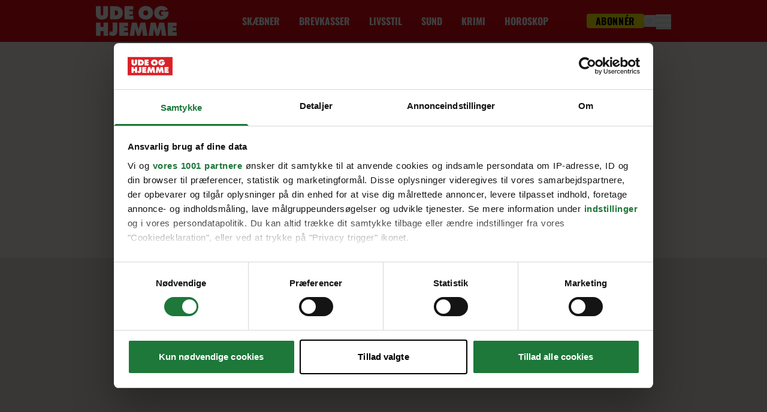

--- FILE ---
content_type: text/html;charset=utf-8
request_url: https://www.udeoghjemme.dk/opskrifter/sund-hjemmelavet-mysli
body_size: 92134
content:
<!DOCTYPE html><html  lang="da" data-capo=""><head><meta charset="utf-8">
<meta name="viewport" content="width=device-width, initial-scale=1">
<title>Sund hjemmelavet mysli | Ude og Hjemme</title>
<link rel="preconnect" href="https://consent.cookiebot.com">
<link rel="preconnect" href="https://macro.adnami.io">
<link rel="preconnect" href="https://micro.rubiconproject.com">
<link rel="preconnect" href="https://pagead2.googlesyndication.com">
<script src="https://consent.cookiebot.com/uc.js" data-cbid="278cb885-adb0-4f02-98dc-a92cbbc0ba2f" async data-framework="TCFv2.2" id="ext-cbot"></script>
<script src="https://applets.ebxcdn.com/ebx.js" async id="ebx"></script>
<style>*,:after,:before{--tw-border-spacing-x:0;--tw-border-spacing-y:0;--tw-translate-x:0;--tw-translate-y:0;--tw-rotate:0;--tw-skew-x:0;--tw-skew-y:0;--tw-scale-x:1;--tw-scale-y:1;--tw-pan-x: ;--tw-pan-y: ;--tw-pinch-zoom: ;--tw-scroll-snap-strictness:proximity;--tw-gradient-from-position: ;--tw-gradient-via-position: ;--tw-gradient-to-position: ;--tw-ordinal: ;--tw-slashed-zero: ;--tw-numeric-figure: ;--tw-numeric-spacing: ;--tw-numeric-fraction: ;--tw-ring-inset: ;--tw-ring-offset-width:0px;--tw-ring-offset-color:#fff;--tw-ring-color:rgba(3,78,162,.5);--tw-ring-offset-shadow:0 0 #0000;--tw-ring-shadow:0 0 #0000;--tw-shadow:0 0 #0000;--tw-shadow-colored:0 0 #0000;--tw-blur: ;--tw-brightness: ;--tw-contrast: ;--tw-grayscale: ;--tw-hue-rotate: ;--tw-invert: ;--tw-saturate: ;--tw-sepia: ;--tw-drop-shadow: ;--tw-backdrop-blur: ;--tw-backdrop-brightness: ;--tw-backdrop-contrast: ;--tw-backdrop-grayscale: ;--tw-backdrop-hue-rotate: ;--tw-backdrop-invert: ;--tw-backdrop-opacity: ;--tw-backdrop-saturate: ;--tw-backdrop-sepia: ;--tw-contain-size: ;--tw-contain-layout: ;--tw-contain-paint: ;--tw-contain-style: }::backdrop{--tw-border-spacing-x:0;--tw-border-spacing-y:0;--tw-translate-x:0;--tw-translate-y:0;--tw-rotate:0;--tw-skew-x:0;--tw-skew-y:0;--tw-scale-x:1;--tw-scale-y:1;--tw-pan-x: ;--tw-pan-y: ;--tw-pinch-zoom: ;--tw-scroll-snap-strictness:proximity;--tw-gradient-from-position: ;--tw-gradient-via-position: ;--tw-gradient-to-position: ;--tw-ordinal: ;--tw-slashed-zero: ;--tw-numeric-figure: ;--tw-numeric-spacing: ;--tw-numeric-fraction: ;--tw-ring-inset: ;--tw-ring-offset-width:0px;--tw-ring-offset-color:#fff;--tw-ring-color:rgba(3,78,162,.5);--tw-ring-offset-shadow:0 0 #0000;--tw-ring-shadow:0 0 #0000;--tw-shadow:0 0 #0000;--tw-shadow-colored:0 0 #0000;--tw-blur: ;--tw-brightness: ;--tw-contrast: ;--tw-grayscale: ;--tw-hue-rotate: ;--tw-invert: ;--tw-saturate: ;--tw-sepia: ;--tw-drop-shadow: ;--tw-backdrop-blur: ;--tw-backdrop-brightness: ;--tw-backdrop-contrast: ;--tw-backdrop-grayscale: ;--tw-backdrop-hue-rotate: ;--tw-backdrop-invert: ;--tw-backdrop-opacity: ;--tw-backdrop-saturate: ;--tw-backdrop-sepia: ;--tw-contain-size: ;--tw-contain-layout: ;--tw-contain-paint: ;--tw-contain-style: }/*! tailwindcss v3.4.14 | MIT License | https://tailwindcss.com*/*,:after,:before{border:0 solid}:after,:before{--tw-content:""}:host,html{line-height:1.5;-webkit-text-size-adjust:100%;font-family:Roboto,sans-serif;font-feature-settings:normal;font-variation-settings:normal;-moz-tab-size:4;-o-tab-size:4;tab-size:4;-webkit-tap-highlight-color:transparent}body{line-height:inherit;margin:0}hr{border-top-width:1px;color:inherit;height:0}abbr:where([title]){-webkit-text-decoration:underline dotted;text-decoration:underline dotted}h1,h2,h3,h4,h5,h6{font-size:inherit;font-weight:inherit}a{color:inherit;text-decoration:inherit}b,strong{font-weight:bolder}code,kbd,pre,samp{font-family:ui-monospace,SFMono-Regular,Menlo,Monaco,Consolas,Liberation Mono,Courier New,monospace;font-feature-settings:normal;font-size:1em;font-variation-settings:normal}small{font-size:80%}sub,sup{font-size:75%;line-height:0;position:relative;vertical-align:baseline}sub{bottom:-.25em}sup{top:-.5em}table{border-collapse:collapse;border-color:inherit;text-indent:0}button,input,optgroup,select,textarea{color:inherit;font-family:inherit;font-feature-settings:inherit;font-size:100%;font-variation-settings:inherit;font-weight:inherit;letter-spacing:inherit;line-height:inherit;margin:0;padding:0}button,select{text-transform:none}button,input:where([type=button]),input:where([type=reset]),input:where([type=submit]){-webkit-appearance:button;background-color:transparent;background-image:none}:-moz-focusring{outline:auto}:-moz-ui-invalid{box-shadow:none}progress{vertical-align:baseline}::-webkit-inner-spin-button,::-webkit-outer-spin-button{height:auto}[type=search]{-webkit-appearance:textfield;outline-offset:-2px}::-webkit-search-decoration{-webkit-appearance:none}::-webkit-file-upload-button{-webkit-appearance:button;font:inherit}summary{display:list-item}blockquote,dd,dl,figure,h1,h2,h3,h4,h5,h6,hr,p,pre{margin:0}fieldset{margin:0}fieldset,legend{padding:0}menu,ol,ul{list-style:none;margin:0;padding:0}dialog{padding:0}textarea{resize:vertical}input::-moz-placeholder,textarea::-moz-placeholder{color:#e0e0e0;opacity:1}input::placeholder,textarea::placeholder{color:#e0e0e0;opacity:1}[role=button],button{cursor:pointer}:disabled{cursor:default}audio,canvas,embed,iframe,img,object,svg,video{display:block;vertical-align:middle}img,video{height:auto;max-width:100%}[hidden]:where(:not([hidden=until-found])){display:none}.container{width:100%}@media (min-width:410px){.container{max-width:410px}}@media (min-width:640px){.container{max-width:640px}}@media (min-width:768px){.container{max-width:768px}}@media (min-width:1024px){.container{max-width:1024px}}@media (min-width:1280px){.container{max-width:1280px}}@media (min-width:1400px){.container{max-width:1400px}}@media (min-width:1500px){.container{max-width:1500px}}@media (min-width:1536px){.container{max-width:1536px}}.\!visible{visibility:visible!important}.visible{visibility:visible}.\!static{position:static!important}.static{position:static}.fixed{position:fixed}.\!absolute{position:absolute!important}.absolute{position:absolute}.relative{position:relative}.sticky{position:sticky}.inset-0{inset:0}.inset-x-0{left:0;right:0}.\!bottom-0{bottom:0!important}.\!bottom-auto{bottom:auto!important}.\!left-0{left:0!important}.\!left-auto{left:auto!important}.\!right-0{right:0!important}.\!top-auto{top:auto!important}.-bottom-15{bottom:-15px}.-top-5{top:-5px}.bottom-0{bottom:0}.bottom-10{bottom:10px}.left-0{left:0}.left-1\/2{left:50%}.left-10{left:10px}.left-15{left:15px}.left-50p{left:50%}.left-\[30\%\]{left:30%}.left-\[75px\]{left:75px}.right-0{right:0}.right-50p{right:50%}.right-\[36\%\]{right:36%}.top-0{top:0}.top-10{top:10px}.top-15{top:15px}.top-50p{top:50%}.top-90{top:90px}.top-\[22px\]{top:22px}.top-\[30\%\]{top:30%}.top-\[4px\]{top:4px}.top-\[55px\]{top:55px}.top-\[70px\]{top:70px}.top-full{top:100%}.z-10{z-index:10}.z-100{z-index:100}.z-20{z-index:20}.z-30{z-index:30}.z-5{z-index:5}.z-50{z-index:50}.z-60{z-index:60}.z-70{z-index:70}.order-last{order:9999}.col-span-1{grid-column:span 1/span 1}.col-span-2{grid-column:span 2/span 2}.col-span-4{grid-column:span 4/span 4}.col-span-6{grid-column:span 6/span 6}.col-span-full{grid-column:1/-1}.row-start-2{grid-row-start:2}.\!float-none{float:none!important}.m-0{margin:0}.m-10{margin:10px}.m-20{margin:20px}.m-4{margin:4px}.-mx-10{margin-left:-10px;margin-right:-10px}.-mx-20{margin-left:-20px;margin-right:-20px}.-mx-5{margin-left:-5px;margin-right:-5px}.mx-0{margin-left:0;margin-right:0}.mx-10{margin-left:10px;margin-right:10px}.mx-12{margin-left:12px;margin-right:12px}.mx-15{margin-left:15px;margin-right:15px}.mx-20{margin-left:20px;margin-right:20px}.mx-5{margin-left:5px;margin-right:5px}.mx-auto{margin-left:auto;margin-right:auto}.my-10{margin-bottom:10px;margin-top:10px}.my-20{margin-bottom:20px;margin-top:20px}.my-30{margin-bottom:30px;margin-top:30px}.my-40{margin-bottom:40px;margin-top:40px}.\!mb-10{margin-bottom:10px!important}.-mb-25{margin-bottom:-25px}.-ml-10{margin-left:-10px}.-ml-16{margin-left:-16px}.-ml-5{margin-left:-5px}.-mr-5{margin-right:-5px}.-mt-10{margin-top:-10px}.-mt-2{margin-top:-2px}.-mt-20{margin-top:-20px}.-mt-5{margin-top:-5px}.mb-10{margin-bottom:10px}.mb-15{margin-bottom:15px}.mb-16{margin-bottom:16px}.mb-20{margin-bottom:20px}.mb-25{margin-bottom:25px}.mb-3{margin-bottom:3px}.mb-30{margin-bottom:30px}.mb-4{margin-bottom:4px}.mb-40{margin-bottom:40px}.mb-45{margin-bottom:45px}.mb-5{margin-bottom:5px}.mb-50{margin-bottom:50px}.mb-6{margin-bottom:6px}.mb-\[20px\]{margin-bottom:20px}.mb-\[38px\]{margin-bottom:38px}.ml-10{margin-left:10px}.ml-20{margin-left:20px}.ml-25{margin-left:25px}.ml-4{margin-left:4px}.ml-45{margin-left:45px}.ml-5{margin-left:5px}.ml-50p{margin-left:50%}.ml-6{margin-left:6px}.ml-8{margin-left:8px}.ml-90{margin-left:90px}.mr-10{margin-right:10px}.mr-15{margin-right:15px}.mr-2{margin-right:2px}.mr-20{margin-right:20px}.mr-30{margin-right:30px}.mr-5{margin-right:5px}.mr-50p{margin-right:50%}.mr-7{margin-right:7px}.mt-0{margin-top:0}.mt-10{margin-top:10px}.mt-15{margin-top:15px}.mt-2{margin-top:2px}.mt-20{margin-top:20px}.mt-25{margin-top:25px}.mt-30{margin-top:30px}.mt-40{margin-top:40px}.mt-5{margin-top:5px}.mt-50{margin-top:50px}.mt-7{margin-top:7px}.mt-\[-20px\]{margin-top:-20px}.mt-\[10px\]{margin-top:10px}.mt-\[2\.5\%\]{margin-top:2.5%}.mt-\[40px\]{margin-top:40px}.mt-\[5px\]{margin-top:5px}.mt-px{margin-top:1px}.\!line-clamp-2{display:-webkit-box!important;overflow:hidden!important;-webkit-box-orient:vertical!important;-webkit-line-clamp:2!important}.line-clamp-1{-webkit-line-clamp:1}.line-clamp-1,.line-clamp-2{display:-webkit-box;overflow:hidden;-webkit-box-orient:vertical}.line-clamp-2{-webkit-line-clamp:2}.line-clamp-3{display:-webkit-box;overflow:hidden;-webkit-box-orient:vertical;-webkit-line-clamp:3}.\!block{display:block!important}.block{display:block}.inline-block{display:inline-block}.inline{display:inline}.\!flex{display:flex!important}.flex{display:flex}.inline-flex{display:inline-flex}.grid{display:grid}.\!hidden{display:none!important}.hidden{display:none}.aspect-\[177\/134\]{aspect-ratio:177/134}.aspect-\[4\/3\]{aspect-ratio:4/3}.aspect-\[500\/870\]{aspect-ratio:500/870}.aspect-video{aspect-ratio:16/9}.\!h-auto{height:auto!important}.h-1{height:1px}.h-10{height:10px}.h-15{height:15px}.h-16{height:16px}.h-2{height:2px}.h-20{height:20px}.h-25{height:25px}.h-30{height:30px}.h-4{height:4px}.h-4\/6{height:66.666667%}.h-40{height:40px}.h-50{height:50px}.h-\[100px\]{height:100px}.h-\[106px\]{height:106px}.h-\[130px\]{height:130px}.h-\[134px\]{height:134px}.h-\[200px\]{height:200px}.h-\[22px\]{height:22px}.h-\[245px\]{height:245px}.h-\[298px\]{height:298px}.h-\[320px\]{height:320px}.h-\[40px\]{height:40px}.h-\[48px\]{height:48px}.h-\[50px\]{height:50px}.h-\[54px\]{height:54px}.h-\[65px\]{height:65px}.h-\[72px\]{height:72px}.h-\[75\%\]{height:75%}.h-\[83px\]{height:83px}.h-auto{height:auto}.h-full{height:100%}.h-min{height:-moz-min-content;height:min-content}.h-screen{height:100vh}.max-h-\[100px\]{max-height:100px}.max-h-\[250px\]{max-height:250px}.max-h-\[320px\]{max-height:320px}.max-h-\[360px\]{max-height:360px}.max-h-\[60px\]{max-height:60px}.min-h-\[130px\]{min-height:130px}.min-h-\[134px\]{min-height:134px}.min-h-\[187px\]{min-height:187px}.min-h-\[386px\]{min-height:386px}.min-h-\[50px\]{min-height:50px}.min-h-\[55px\]{min-height:55px}.min-h-\[700px\]{min-height:700px}.\!w-auto{width:auto!important}.w-1{width:1px}.w-10{width:10px}.w-10\/12{width:83.333333%}.w-15{width:15px}.w-16{width:16px}.w-18{width:18px}.w-30{width:30px}.w-55{width:55px}.w-60{width:60px}.w-\[100px\]{width:100px}.w-\[105px\]{width:105px}.w-\[106px\]{width:106px}.w-\[140px\]{width:140px}.w-\[155px\]{width:155px}.w-\[177px\]{width:177px}.w-\[200px\]{width:200px}.w-\[22px\]{width:22px}.w-\[300px\]{width:300px}.w-\[30px\]{width:30px}.w-\[38px\]{width:38px}.w-\[45px\]{width:45px}.w-\[50px\]{width:50px}.w-\[54px\]{width:54px}.w-\[700px\]{width:700px}.w-\[90px\]{width:90px}.w-auto{width:auto}.w-full{width:100%}.w-min{width:-moz-min-content;width:min-content}.min-w-\[140px\]{min-width:140px}.min-w-\[175px\]{min-width:175px}.min-w-\[177px\]{min-width:177px}.min-w-\[1px\]{min-width:1px}.min-w-\[25px\]{min-width:25px}.min-w-\[50px\]{min-width:50px}.min-w-\[fit-content\]{min-width:-moz-fit-content;min-width:fit-content}.min-w-full{min-width:100%}.\!max-w-\[70\%\]{max-width:70%!important}.max-w-1200{max-width:1200px}.max-w-700{max-width:700px}.max-w-770{max-width:770px}.max-w-920{max-width:920px}.max-w-960{max-width:960px}.max-w-\[100px\]{max-width:100px}.max-w-\[1050px\]{max-width:1050px}.max-w-\[1480px\]{max-width:1480px}.max-w-\[150px\]{max-width:150px}.max-w-\[177px\]{max-width:177px}.max-w-\[455px\]{max-width:455px}.max-w-\[569px\]{max-width:569px}.max-w-\[600px\]{max-width:600px}.max-w-\[740px\]{max-width:740px}.max-w-\[80\%\]{max-width:80%}.max-w-full{max-width:100%}.flex-1{flex:1 1 0%}.flex-none{flex:none}.flex-shrink-0,.shrink-0{flex-shrink:0}.flex-grow{flex-grow:1}.-translate-x-1\/2{--tw-translate-x:-50%}.-rotate-90,.-translate-x-1\/2{transform:translate(var(--tw-translate-x),var(--tw-translate-y)) rotate(var(--tw-rotate)) skewX(var(--tw-skew-x)) skewY(var(--tw-skew-y)) scaleX(var(--tw-scale-x)) scaleY(var(--tw-scale-y))}.-rotate-90{--tw-rotate:-90deg}.rotate-180{--tw-rotate:180deg}.rotate-180,.rotate-90{transform:translate(var(--tw-translate-x),var(--tw-translate-y)) rotate(var(--tw-rotate)) skewX(var(--tw-skew-x)) skewY(var(--tw-skew-y)) scaleX(var(--tw-scale-x)) scaleY(var(--tw-scale-y))}.rotate-90{--tw-rotate:90deg}.rotate-\[352deg\]{--tw-rotate:352deg}.rotate-\[352deg\],.rotate-\[355deg\]{transform:translate(var(--tw-translate-x),var(--tw-translate-y)) rotate(var(--tw-rotate)) skewX(var(--tw-skew-x)) skewY(var(--tw-skew-y)) scaleX(var(--tw-scale-x)) scaleY(var(--tw-scale-y))}.rotate-\[355deg\]{--tw-rotate:355deg}.scale-\[1\.75\]{--tw-scale-x:1.75;--tw-scale-y:1.75}.scale-\[1\.75\],.transform{transform:translate(var(--tw-translate-x),var(--tw-translate-y)) rotate(var(--tw-rotate)) skewX(var(--tw-skew-x)) skewY(var(--tw-skew-y)) scaleX(var(--tw-scale-x)) scaleY(var(--tw-scale-y))}@keyframes spin{to{transform:rotate(1turn)}}.animate-\[spin_2s_linear_infinite\]{animation:spin 2s linear infinite}@keyframes pulse{50%{opacity:.5}}.animate-pulse{animation:pulse 2s cubic-bezier(.4,0,.6,1) infinite}.cursor-default{cursor:default}.cursor-grab{cursor:grab}.cursor-pointer{cursor:pointer}.touch-manipulation{touch-action:manipulation}.select-none{-webkit-user-select:none;-moz-user-select:none;user-select:none}.resize{resize:both}.snap-x{scroll-snap-type:x var(--tw-scroll-snap-strictness)}.snap-mandatory{--tw-scroll-snap-strictness:mandatory}.snap-start{scroll-snap-align:start}.snap-always{scroll-snap-stop:always}.list-disc{list-style-type:disc}.list-none{list-style-type:none}.appearance-none{-webkit-appearance:none;-moz-appearance:none;appearance:none}.grid-cols-1{grid-template-columns:repeat(1,minmax(0,1fr))}.grid-cols-12{grid-template-columns:repeat(12,minmax(0,1fr))}.grid-cols-2{grid-template-columns:repeat(2,minmax(0,1fr))}.grid-cols-4{grid-template-columns:repeat(4,minmax(0,1fr))}.flex-row{flex-direction:row}.flex-col{flex-direction:column}.flex-wrap{flex-wrap:wrap}.place-content-center{place-content:center}.place-content-start{place-content:start}.place-items-start{place-items:start}.place-items-center{place-items:center}.items-start{align-items:flex-start}.items-end{align-items:flex-end}.items-center{align-items:center}.items-baseline{align-items:baseline}.justify-start{justify-content:flex-start}.justify-end{justify-content:flex-end}.justify-center{justify-content:center}.justify-between{justify-content:space-between}.gap-10{gap:10px}.gap-15{gap:15px}.gap-20{gap:20px}.gap-8{gap:8px}.gap-x-15{-moz-column-gap:15px;column-gap:15px}.gap-x-20{-moz-column-gap:20px;column-gap:20px}.gap-x-5{-moz-column-gap:5px;column-gap:5px}.gap-x-\[100px\]{-moz-column-gap:100px;column-gap:100px}.gap-y-0{row-gap:0}.gap-y-10{row-gap:10px}.\!self-end{align-self:flex-end!important}.self-end{align-self:flex-end}.self-center{align-self:center}.overflow-auto{overflow:auto}.overflow-hidden{overflow:hidden}.overflow-visible{overflow:visible}.overflow-y-auto{overflow-y:auto}.overflow-y-clip{overflow-y:clip}.overflow-x-scroll{overflow-x:scroll}.overflow-y-scroll{overflow-y:scroll}.scroll-smooth{scroll-behavior:smooth}.truncate{overflow:hidden;text-overflow:ellipsis;white-space:nowrap}.hyphens-auto{-webkit-hyphens:auto;hyphens:auto}.\!whitespace-normal{white-space:normal!important}.whitespace-normal{white-space:normal}.whitespace-nowrap{white-space:nowrap}.rounded-\[10px\]{border-radius:10px}.rounded-\[2px\]{border-radius:2px}.rounded-\[45px\]{border-radius:45px}.rounded-\[4px\]{border-radius:4px}.rounded-full{border-radius:9999px}.rounded-lg{border-radius:.5rem}.rounded-md{border-radius:.375rem}.rounded-xl{border-radius:.75rem}.rounded-b-\[10px\]{border-bottom-left-radius:10px;border-bottom-right-radius:10px}.rounded-b-xl{border-bottom-left-radius:.75rem;border-bottom-right-radius:.75rem}.rounded-l{border-bottom-left-radius:.25rem;border-top-left-radius:.25rem}.rounded-l-none{border-bottom-left-radius:0;border-top-left-radius:0}.rounded-r{border-bottom-right-radius:.25rem;border-top-right-radius:.25rem}.rounded-r-\[10px\]{border-bottom-right-radius:10px;border-top-right-radius:10px}.rounded-r-md{border-bottom-right-radius:.375rem;border-top-right-radius:.375rem}.\!rounded-tl-\[0\]{border-top-left-radius:0!important}.rounded-bl-none{border-bottom-left-radius:0}.rounded-br-\[10px\]{border-bottom-right-radius:10px}.rounded-tl-lg{border-top-left-radius:.5rem}.border{border-width:1px}.border-2{border-width:2px}.border-\[3px\]{border-width:3px}.border-\[5px\]{border-width:5px}.border-b-2{border-bottom-width:2px}.border-dotted{border-style:dotted}.border-none{border-style:none}.border-\[\#D0D2D5\]{--tw-border-opacity:1;border-color:rgb(208 210 213/var(--tw-border-opacity))}.border-black{--tw-border-opacity:1;border-color:rgb(0 0 0/var(--tw-border-opacity))}.border-blue-600{--tw-border-opacity:1;border-color:rgb(52 52 101/var(--tw-border-opacity))}.border-gray-600{--tw-border-opacity:1;border-color:rgb(193 193 193/var(--tw-border-opacity))}.border-red-500{--tw-border-opacity:1;border-color:rgb(229 11 25/var(--tw-border-opacity))}.border-white{--tw-border-opacity:1;border-color:rgb(255 255 255/var(--tw-border-opacity))}.\!bg-blue-100{--tw-bg-opacity:1!important;background-color:rgb(217 243 253/var(--tw-bg-opacity))!important}.\!bg-transparent{background-color:transparent!important}.bg-\[\#cccccc\]{--tw-bg-opacity:1;background-color:rgb(204 204 204/var(--tw-bg-opacity))}.bg-black{--tw-bg-opacity:1;background-color:rgb(0 0 0/var(--tw-bg-opacity))}.bg-black\/40{background-color:rgba(0,0,0,.4)}.bg-blue-100{--tw-bg-opacity:1;background-color:rgb(217 243 253/var(--tw-bg-opacity))}.bg-blue-300{--tw-bg-opacity:1;background-color:rgb(0 174 239/var(--tw-bg-opacity))}.bg-blue-400{--tw-bg-opacity:1;background-color:rgb(29 174 239/var(--tw-bg-opacity))}.bg-blue-600{--tw-bg-opacity:1;background-color:rgb(52 52 101/var(--tw-bg-opacity))}.bg-brown-100{--tw-bg-opacity:1;background-color:rgb(246 241 237/var(--tw-bg-opacity))}.bg-brown-200{--tw-bg-opacity:1;background-color:rgb(226 218 211/var(--tw-bg-opacity))}.bg-gray-500{--tw-bg-opacity:1;background-color:rgb(102 102 102/var(--tw-bg-opacity))}.bg-red-500{--tw-bg-opacity:1;background-color:rgb(229 11 25/var(--tw-bg-opacity))}.bg-red-600{--tw-bg-opacity:1;background-color:rgb(237 28 36/var(--tw-bg-opacity))}.bg-red-700{--tw-bg-opacity:1;background-color:rgb(184 9 20/var(--tw-bg-opacity))}.bg-transparent{background-color:transparent}.bg-white{--tw-bg-opacity:1;background-color:rgb(255 255 255/var(--tw-bg-opacity))}.bg-white\/20{background-color:hsla(0,0%,100%,.2)}.bg-yellow-500{--tw-bg-opacity:1;background-color:rgb(255 242 0/var(--tw-bg-opacity))}.bg-gradient-to-b{background-image:linear-gradient(to bottom,var(--tw-gradient-stops))}.bg-gradient-to-r{background-image:linear-gradient(to right,var(--tw-gradient-stops))}.from-blue-600{--tw-gradient-from:#343465 var(--tw-gradient-from-position);--tw-gradient-to:rgba(52,52,101,0) var(--tw-gradient-to-position);--tw-gradient-stops:var(--tw-gradient-from),var(--tw-gradient-to)}.from-gray-750{--tw-gradient-from:#5c5859 var(--tw-gradient-from-position);--tw-gradient-to:rgba(92,88,89,0) var(--tw-gradient-to-position);--tw-gradient-stops:var(--tw-gradient-from),var(--tw-gradient-to)}.from-gray-800{--tw-gradient-from:#707070 var(--tw-gradient-from-position);--tw-gradient-to:hsla(0,0%,44%,0) var(--tw-gradient-to-position);--tw-gradient-stops:var(--tw-gradient-from),var(--tw-gradient-to)}.from-transparent{--tw-gradient-from:transparent var(--tw-gradient-from-position);--tw-gradient-to:transparent var(--tw-gradient-to-position);--tw-gradient-stops:var(--tw-gradient-from),var(--tw-gradient-to)}.to-black-300{--tw-gradient-to:#202020 var(--tw-gradient-to-position)}.to-blue-100{--tw-gradient-to:#d9f3fd var(--tw-gradient-to-position)}.to-blue-550{--tw-gradient-to:#545499 var(--tw-gradient-to-position)}.to-gray-700{--tw-gradient-to:#989191 var(--tw-gradient-to-position)}.to-transparent{--tw-gradient-to:transparent var(--tw-gradient-to-position)}.bg-\[length\:7px_1px\]{background-size:7px 1px}.bg-\[length\:auto_200px\]{background-size:auto 200px}.bg-auto{background-size:auto}.bg-contain{background-size:contain}.bg-cover{background-size:cover}.bg-bottom{background-position:bottom}.bg-center{background-position:50%}.bg-right{background-position:100%}.bg-top{background-position:top}.bg-no-repeat{background-repeat:no-repeat}.bg-repeat-x{background-repeat:repeat-x}.object-contain{-o-object-fit:contain;object-fit:contain}.object-cover{-o-object-fit:cover;object-fit:cover}.object-center{-o-object-position:center;object-position:center}.\!p-0{padding:0!important}.p-10{padding:10px}.p-15{padding:15px}.p-20{padding:20px}.p-5{padding:5px}.\!px-0{padding-left:0!important;padding-right:0!important}.px-10{padding-left:10px;padding-right:10px}.px-12{padding-left:12px;padding-right:12px}.px-14{padding-left:14px;padding-right:14px}.px-15{padding-left:15px;padding-right:15px}.px-16{padding-left:16px;padding-right:16px}.px-20{padding-left:20px;padding-right:20px}.px-25{padding-left:25px;padding-right:25px}.px-3{padding-left:3px;padding-right:3px}.px-30{padding-left:30px;padding-right:30px}.px-40{padding-left:40px;padding-right:40px}.px-5{padding-left:5px;padding-right:5px}.px-8{padding-left:8px;padding-right:8px}.px-px{padding-left:1px;padding-right:1px}.py-1{padding-bottom:1px;padding-top:1px}.py-10{padding-bottom:10px;padding-top:10px}.py-14{padding-bottom:14px;padding-top:14px}.py-15{padding-bottom:15px;padding-top:15px}.py-18{padding-bottom:18px;padding-top:18px}.py-2{padding-bottom:2px;padding-top:2px}.py-20{padding-bottom:20px;padding-top:20px}.py-25{padding-bottom:25px;padding-top:25px}.py-3{padding-bottom:3px;padding-top:3px}.py-30{padding-bottom:30px;padding-top:30px}.py-4{padding-bottom:4px;padding-top:4px}.py-40{padding-bottom:40px;padding-top:40px}.py-5{padding-bottom:5px;padding-top:5px}.py-6{padding-bottom:6px;padding-top:6px}.py-60{padding-bottom:60px;padding-top:60px}.py-7{padding-bottom:7px;padding-top:7px}.py-8{padding-bottom:8px;padding-top:8px}.\!pb-2{padding-bottom:2px!important}.\!pb-5{padding-bottom:5px!important}.\!pl-0{padding-left:0!important}.\!pt-10{padding-top:10px!important}.pb-10{padding-bottom:10px}.pb-15{padding-bottom:15px}.pb-20{padding-bottom:20px}.pb-25{padding-bottom:25px}.pb-30{padding-bottom:30px}.pb-32{padding-bottom:32px}.pb-35{padding-bottom:35px}.pb-40{padding-bottom:40px}.pb-5{padding-bottom:5px}.pb-\[30px\]{padding-bottom:30px}.pb-\[56\.25\%\]{padding-bottom:56.25%}.pb-\[56\.5\%\]{padding-bottom:56.5%}.pb-\[60px\]{padding-bottom:60px}.pb-\[6px\]{padding-bottom:6px}.pl-0{padding-left:0}.pl-10{padding-left:10px}.pl-14{padding-left:14px}.pl-15{padding-left:15px}.pl-5{padding-left:5px}.pl-60{padding-left:60px}.pr-10{padding-right:10px}.pr-20{padding-right:20px}.pr-5{padding-right:5px}.pr-50{padding-right:50px}.pt-10{padding-top:10px}.pt-13{padding-top:13px}.pt-15{padding-top:15px}.pt-20{padding-top:20px}.pt-25{padding-top:25px}.pt-35{padding-top:35px}.pt-4{padding-top:4px}.pt-40{padding-top:40px}.pt-5{padding-top:5px}.pt-\[2px\]{padding-top:2px}.text-left{text-align:left}.text-center{text-align:center}.text-right{text-align:right}.align-middle{vertical-align:middle}.\!font-sans{font-family:Roboto,sans-serif!important}.font-\[Arial\2c sans-serif\]{font-family:Arial,sans-serif}.font-condensed{font-family:Roboto Condensed,sans-serif}.font-oswald{font-family:Oswald,sans-serif}.font-sans{font-family:Roboto,sans-serif}.font-satisfy{font-family:Satisfy,sans-serif}.\!text-14{font-size:.875rem!important}.\!text-18{font-size:1.125rem!important}.text-10{font-size:.625rem}.text-11{font-size:.6875rem}.text-12{font-size:.75rem}.text-13{font-size:.8125rem}.text-14{font-size:.875rem}.text-15{font-size:.9375rem}.text-17{font-size:1.0625rem}.text-18{font-size:1.125rem}.text-19{font-size:1.1875rem}.text-20{font-size:1.25rem}.text-22{font-size:1.375rem}.text-24{font-size:1.5rem}.text-26{font-size:1.625rem}.text-28{font-size:1.75rem}.text-30{font-size:1.875rem}.text-32{font-size:2rem}.text-34{font-size:2.125rem}.text-36{font-size:2.25rem}.text-38{font-size:2.375rem}.text-40{font-size:2.5rem}.text-44{font-size:2.75rem}.text-50{font-size:3.125rem}.text-60{font-size:3.75rem}.text-\[12px\]{font-size:12px}.text-\[14px\]{font-size:14px}.text-\[45px\]{font-size:45px}.text-base{font-size:1rem}.\!font-bold{font-weight:700!important}.font-bold{font-weight:700}.font-light{font-weight:300}.font-medium{font-weight:500}.font-normal{font-weight:400}.font-semibold{font-weight:600}.uppercase{text-transform:uppercase}.normal-case{text-transform:none}.italic{font-style:italic}.\!leading-18{line-height:1.125rem!important}.leading-11{line-height:.6875rem}.leading-12{line-height:.75rem}.leading-14{line-height:.875rem}.leading-17{line-height:1.0625rem}.leading-18{line-height:1.125rem}.leading-19{line-height:1.1875rem}.leading-20{line-height:1.25rem}.leading-21{line-height:1.3125rem}.leading-22{line-height:1.375rem}.leading-24{line-height:1.5rem}.leading-26{line-height:1.625rem}.leading-27{line-height:1.688rem}.leading-28{line-height:1.75rem}.leading-30{line-height:1.875rem}.leading-32{line-height:2rem}.leading-34{line-height:2.125rem}.leading-36{line-height:2.25rem}.leading-38{line-height:2.375rem}.leading-40{line-height:2.5rem}.leading-42{line-height:2.625rem}.leading-44{line-height:2.75rem}.leading-48{line-height:3rem}.leading-60{line-height:3.75rem}.tracking-05{letter-spacing:.05em}.tracking-07{letter-spacing:.07px}.tracking-08{letter-spacing:.08em}.tracking-\[\.025rem\]{letter-spacing:.025rem}.tracking-\[0\.42px\]{letter-spacing:.42px}.tracking-\[0\.64px\]{letter-spacing:.64px}.tracking-\[0\.72px\]{letter-spacing:.72px}.tracking-\[0\.7pt\]{letter-spacing:.7pt}.tracking-\[0\.7px\]{letter-spacing:.7px}.tracking-\[0\.88pt\]{letter-spacing:.88pt}.tracking-\[0\.88px\]{letter-spacing:.88px}.tracking-\[0\.8px\]{letter-spacing:.8px}.tracking-\[1\.44px\]{letter-spacing:1.44px}.text-\[\#323232\]{--tw-text-opacity:1;color:rgb(50 50 50/var(--tw-text-opacity))}.text-\[\#5C5859\]{--tw-text-opacity:1;color:rgb(92 88 89/var(--tw-text-opacity))}.text-\[\#ffffff\]{--tw-text-opacity:1;color:rgb(255 255 255/var(--tw-text-opacity))}.text-black{--tw-text-opacity:1;color:rgb(0 0 0/var(--tw-text-opacity))}.text-blue-200{--tw-text-opacity:1;color:rgb(128 215 247/var(--tw-text-opacity))}.text-blue-400{--tw-text-opacity:1;color:rgb(29 174 239/var(--tw-text-opacity))}.text-blue-500{--tw-text-opacity:1;color:rgb(3 78 162/var(--tw-text-opacity))}.text-blue-600{--tw-text-opacity:1;color:rgb(52 52 101/var(--tw-text-opacity))}.text-gray-500{--tw-text-opacity:1;color:rgb(102 102 102/var(--tw-text-opacity))}.text-red-500{--tw-text-opacity:1;color:rgb(229 11 25/var(--tw-text-opacity))}.text-white{--tw-text-opacity:1;color:rgb(255 255 255/var(--tw-text-opacity))}.underline{text-decoration-line:underline}.no-underline{text-decoration-line:none}.opacity-0{opacity:0}.opacity-100{opacity:1}.opacity-50{opacity:.5}.opacity-75{opacity:.75}.opacity-80{opacity:.8}.shadow-3{--tw-shadow:0px 3px 6px #00000029;--tw-shadow-colored:0px 3px 6px var(--tw-shadow-color)}.shadow-3,.shadow-\[0_1px_2px_-1px_rgb\(0\2c 0\2c 0\.3\2c 0\.3\)\]{box-shadow:var(--tw-ring-offset-shadow,0 0 #0000),var(--tw-ring-shadow,0 0 #0000),var(--tw-shadow)}.shadow-\[0_1px_2px_-1px_rgb\(0\2c 0\2c 0\.3\2c 0\.3\)\]{--tw-shadow:0 1px 2px -1px rgba(0,0,0,.3);--tw-shadow-colored:0 1px 2px -1px var(--tw-shadow-color)}.outline-none{outline:2px solid transparent;outline-offset:2px}.blur{--tw-blur:blur(8px)}.blur,.filter{filter:var(--tw-blur) var(--tw-brightness) var(--tw-contrast) var(--tw-grayscale) var(--tw-hue-rotate) var(--tw-invert) var(--tw-saturate) var(--tw-sepia) var(--tw-drop-shadow)}.transition{transition-duration:.15s;transition-property:color,background-color,border-color,text-decoration-color,fill,stroke,opacity,box-shadow,transform,filter,-webkit-backdrop-filter;transition-property:color,background-color,border-color,text-decoration-color,fill,stroke,opacity,box-shadow,transform,filter,backdrop-filter;transition-property:color,background-color,border-color,text-decoration-color,fill,stroke,opacity,box-shadow,transform,filter,backdrop-filter,-webkit-backdrop-filter;transition-timing-function:cubic-bezier(.4,0,.2,1)}.transition-transform{transition-duration:.15s;transition-property:transform;transition-timing-function:cubic-bezier(.4,0,.2,1)}.duration-300{transition-duration:.3s}.duration-500{transition-duration:.5s}.ease-in-out{transition-timing-function:cubic-bezier(.4,0,.2,1)}.square-10{height:10px;min-width:10px;width:10px}.square-13{height:13px;min-width:13px;width:13px}.square-15{height:15px;min-width:15px;width:15px}.square-20{height:20px;min-width:20px;width:20px}.square-25{height:25px;min-width:25px;width:25px}.square-30{height:30px;min-width:30px;width:30px}.square-40{height:40px;min-width:40px;width:40px}.square-44{height:44px;min-width:44px;width:44px}.square-50{height:50px;min-width:50px;width:50px}.square-70{height:70px;min-width:70px;width:70px}.square-75{height:75px;min-width:75px;width:75px}.square-80{height:80px;min-width:80px;width:80px}.square-150{height:150px;min-width:150px;width:150px}.bg-svg-instagram-white{background-image:url("data:image/svg+xml;charset=utf-8,%3Csvg xmlns='http://www.w3.org/2000/svg' viewBox='0 0 18.557 18.557'%3E%3Cg fill='%23fff' transform='translate(-3.4 -4.8)'%3E%3Cpath d='M12.679 9.252a4.789 4.789 0 1 0 4.789 4.789 4.8 4.8 0 0 0-4.789-4.789m0 7.857a3.068 3.068 0 1 1 3.068-3.068 3.08 3.08 0 0 1-3.068 3.068'/%3E%3Ccircle cx='1.085' cy='1.085' r='1.085' transform='translate(16.57 8.055)'/%3E%3Cpath d='M20.461 6.334A5.33 5.33 0 0 0 16.532 4.8H8.825A5.125 5.125 0 0 0 3.4 10.225v7.67a5.38 5.38 0 0 0 1.571 4 5.46 5.46 0 0 0 3.891 1.459h7.632a5.53 5.53 0 0 0 3.929-1.454 5.36 5.36 0 0 0 1.534-3.966v-7.709a5.36 5.36 0 0 0-1.496-3.891m-.15 11.6a3.66 3.66 0 0 1-1.085 2.731 3.87 3.87 0 0 1-2.731.973H8.862a3.87 3.87 0 0 1-2.731-.973 3.76 3.76 0 0 1-1.01-2.769v-7.67a3.73 3.73 0 0 1 1.01-2.731 3.8 3.8 0 0 1 2.731-.973h7.708a3.73 3.73 0 0 1 2.73 1.009 3.86 3.86 0 0 1 1.01 2.694v7.707Z'/%3E%3C/g%3E%3C/svg%3E")}.bg-svg-facebook-white{background-image:url("data:image/svg+xml;charset=utf-8,%3Csvg xmlns='http://www.w3.org/2000/svg' width='8.616' height='18.537' viewBox='0 0 8.616 18.537'%3E%3Cpath fill='%23fff' d='M8.278 9.272h-2.6v9.263h-3.85V9.272H0v-3.27h1.831V3.884A3.61 3.61 0 0 1 5.715 0l2.851.011v3.177h-2.07a.783.783 0 0 0-.816.89v1.927h2.935Z'/%3E%3C/svg%3E")}.bg-svg-logo-white{background-image:url("data:image/svg+xml;charset=utf-8,%3Csvg xmlns='http://www.w3.org/2000/svg' width='135.42' height='50' fill='%23fff'%3E%3Cpath d='M120.4 16.781h.037v-.075h.037v-.074h.037v-.074h.037l.074-.222h.037l.037-.186h.038v-.074h.036v-.107h.037v-.074h.038l.037-.223h.037v-.074h.037l.044-.229h.037v-.149h.037v-.111h.037v-.148h.037v-.111h.037v-.149c.093-.273.138-.639.223-.926l.037-.52h.037v-.3h.037v-.408h.037v-.519c.054-.191-.023-.528.037-.742a5.2 5.2 0 0 0 .037-1.186q.02-.353.037-.7a4.3 4.3 0 0 0-1.186-.038h-11.125V9.4h-.037v5.153h3.634v.037h-.038l-.037.223h-.037v.074h-.041v.074h-.037v.074l-.074.037v.074l-.074.037v.074l-.149.112v.074h-.036l-.112.148h-.074l-.148.186h-.074l-.037.074h-.075l-.037.074-.148.037v.037h-.074v.037h-.074v.037l-.223.074v.037h-.111v.037h-.111v.037h-.111v.038h-.112v.037l-.3.037v.037h-.186a3.54 3.54 0 0 1-2-.149h-.111a4.46 4.46 0 0 1-2.41-2.595v-.111h-.037v-.111h-.037v-.148h-.028v-.149h-.037v-.148h-.037v-.185a4.2 4.2 0 0 1-.037-1.854v-.26l.259-1h.037l.038-.185h.037v-.074h.037v-.112h.037l.074-.222h.037V9.03h.037l.037-.149.074-.037.037-.148.074-.037v-.074l.075-.037v-.074l.111-.074v-.075l.148-.111V8.14l.334-.3.111-.148h.074l.111-.148h.075l.074-.111h.074l.037-.075.148-.037.038-.074.148-.037v-.037l.222-.074v-.03h.111v-.037h.075v-.037h.111a3.6 3.6 0 0 1 1.372-.26h.519v.037h.259v.037h.185v.037h.149v.037h.111v.037h.111v.038h.111v.037h.112v.037h.074v.037h.074v.037h.074v.037h.074v.037h.074v.037h.074l.038.074h.074l.037.074h.074l.111.149h.074l.223.259.148.111v.075l.111.074v.074l.112.074c.084.126 0 .17.185.223.114-.119.419-.151.593-.223v-.037h.111v-.037h.075v-.038h.111v-.037l.222-.037v-.037h.074v-.037l.334-.075v-.037h.074v-.04l.334-.074 2.818-1.075H118v-.037l.222-.037v-.037h.075v-.037h.111v-.038l.222-.037V6.36h.075v-.037l.222-.037v-.037H119v-.037l.333-.074v-.037h.075v-.032l.333-.074v-.038h.075V5.92l.222-.037v-.037l.482-.148a1.3 1.3 0 0 0-.185-.371v-.074l-.075-.037-.074-.222-.074-.037v-.075l-.074-.037v-.076H120l-.037-.111-.074-.037v-.074l-.074-.037-.037-.112-.112-.074V4.25l-.148-.111v-.074l-.26-.223v-.073l-.148-.111-.3-.334h-.075l-.222-.259h-.074l-.037-.074h-.038l-.073-.112h-.075l-.074-.111h-.074l-.074-.111h-.074l-.074-.111h-.074l-.037-.075-.112-.037v-.037h-.074l-.037-.074h-.074l-.038-.074h-.073l-.037-.08-.111-.037v-.037l-.148-.037-.037-.075-.148-.037-.037-.074h-.075v-.037h-.074v-.037h-.074v-.029h-.074v-.037l-.148-.037-.038-.074-.407-.149v-.037h-.074v-.037l-.223-.074v-.037h-.111V1.25l-.149-.037v-.044h-.111v-.037h-.074v-.037h-.111v-.037h-.074V1.02l-.223-.037V.946h-.074V.909l-.222-.037V.835h-.111V.798h-.112V.769h-.111V.732h-.111V.695h-.149V.658h-.111V.621h-.111V.584l-.3-.038V.509h-.149v-.04h-.148V.432h-.149V.395h-.148V.358h-.185c-.239-.073-.569-.114-.816-.185l-.927-.075V.062h-.593V.024a4.6 4.6 0 0 0-1.112.038h-.371a3 3 0 0 0-.667.074l-1.076.111v.037l-.37.037v.037h-.186v.037h-.148v.037h-.148v.037h-.148v.037l-.3.037-1.409.482v.038l-.148.037v.037h-.112v.032l-.222.074v.037h-.074v.037l-.334.111-.037.074h-.074v.038h-.074v.037h-.074v.037h-.074v.037h-.075l-.037.074-.222.074v.037l-.112.037-.037.074-.148.037-.037.075h-.074v.037l-.111.037-.037.074h-.075l-.074.111h-.074l-.037.074h-.074l-.074.111h-.074l-.075.112h-.074l-.148.185h-.074l-.186.222h-.073l-.186.223-.63.593v.074l-.223.186v.074l-.148.111v.074l-.074.037v.037l-.074.037v.075l-.074.037v.074l-.112.074v.074l-.074.037v.074l-.074.038v.074l-.074.037v.074l-.074.037v.074l-.074.037-.037.148-.075.038-.074.222-.074.037v.074H98.9v.074h-.037v.074h-.037v.075h-.036V6.1h-.037v.074h-.037v.074h-.038l-.074.223h-.037v.111h-.037l-.037.148h-.037v.111h-.037v.074h-.037v.112h-.037v.074h-.037v.111h-.037v.111h-.037v.112H98.2v.111h-.038v.111h-.037v.111h-.037v.111h-.037l-.074.408h-.037v.149h-.04v.185h-.037v.148h-.037v.186h-.037v.222h-.037V9.4h-.037v.259h-.037v.3h-.038l-.037 1h-.037a3.9 3.9 0 0 0 .037 1v.63h.037v.371h.038v.3h.037v.26h.037v.185h.037v.223h.037v.185h.037v.149h.037v.148h.037v.148h.037v.148h.037v.112h.037v.148h.037l.186.667h.037v.074h.037v.112h.037v.074h.037v.111h.037v.074h.037l.037.185h.037l.075.223h.036v.074h.038v.074h.037v.074h.037v.075h.037v.074h.037v.074h.036v.074l.074.037.074.223h.037l.037.111.075.037.037.148h.037l.037.111.074.037v.075l.074.037v.074l.111.074v.074l.112.074v.074l.111.075v.074l.074.037v.037l.074.037v.074l.186.148v.075l.333.3.631.667h.073l.149.186h.074l.111.148h.074l.111.149h.075l.037.074h.074l.074.111h.074l.037.074h.074l.038.074h.074l.037.074h.074l.037.074h.074l.037.075.148.037.038.074h.074v.037h.074l.037.074h.074v.037h.074v.037h.075v.037h.074v.037h.074l.037.075.148.037v.037l.148.037v.037h.112v.037h.074v.037l.222.074v.037h.112v.037l.148.037v.038h.111v.036h.074v.038l.223.037v.037h.074v.037l1.223.371h.149v.037h.148v.037h.148v.037h.186v.037h.185c.179.055.446.1.63.148h.26v.037h.3v.037h.408v.037h.556v.037h.593l1.372-.037v-.038h.371c.222-.063.528-.085.742-.148h.222v-.037h.186v-.037l.333-.037v-.041h.148v-.037h.149v-.037h.148l1.557-.52v-.036h.074v-.038h.112v-.037l.148-.037v-.037h.074v-.037h.111v-.037l.223-.074v-.037h.074v-.036h.074v-.037h.074v-.037h.074v-.037h.075v-.038h.074v-.037h.074v-.037h.074v-.037h.074l.037-.074.223-.074.037-.074h.074v-.037h.074v-.037l.111-.038.037-.074.149-.037.037-.074h.074l.037-.074h.074l.074-.111h.074l.037-.074h.075l.036-.075.112-.037.074-.111h.074l.075-.111h.073l.112-.148H118l.185-.223h.074l.408-.445.519-.482v-.074l.223-.185v-.071l.148-.112v-.074l.111-.074v-.074l.112-.074v-.074l.074-.037v-.081l.074-.037v-.074l.074-.037v-.074l.074-.037v-.074l.074-.037.037-.149.074-.037.038-.148.074-.037v-.074h.037zM.132 14.816v.3q.147.743.3 1.483h.033v.111H.5v.112h.039l.037.259h.038v.074h.037l.037.223h.037v.074h.037v.111H.8v.074h.036v.112h.037l.074.222h.037v.074h.037v.074h.037v.074H1.1v.075h.037v.074h.033v.074h.037v.074l.074.037.037.148.074.038v.074l.074.037v.074l.074.037v.074h.038l.037.111.074.037v.075l.111.074v.074l.148.111v.074l.26.223v.074l.111.074.259.3h.075l.222.259h.074l.111.148h.075l.074.112h.074l.074.111h.074l.037.074h.074l.038.074.111.037v.037l.148.037.037.075.148.037.038.074h.074v.037h.074v.037h.074v.037h.074v.037h.074v.037h.075v.037h.074v.037h.074v.037l.222.074v.038h.111v.037h.075v.037h.111v.037h.074v.037l.222.037v.037h.075v.037l.333.074v.037h.149v.038h.111v.036l.259.038v.037h.149v.037l.333.037v.037h.186c.177.054.448.1.63.148h.26v.037h.3v.037h.334v.037H9.1a5.5 5.5 0 0 0 1.223.037l1.446-.037v-.039h.371v-.037h.3v-.037h.26v-.037h.223v-.037l.593-.074v-.037l.445-.074v-.037l.3-.038v-.036h.112v-.038h.111v-.037h.111v-.037h.105v-.044l.334-.074v-.037h.074v-.037h.111v-.037h.081v-.037h.112v-.037h.074v-.038l.185-.036v-.038l.223-.074v-.037h.074v-.037h.074v-.037h.074v-.037h.074v-.037h.074l.037-.074.149-.037.037-.074.148-.038v-.037l.111-.037.037-.074h.075v-.037l.111-.037.037-.074h.074l.037-.074.111-.037.075-.112h.074l.148-.185h.074l.3-.334.482-.445v-.074l.148-.111v-.074l.111-.074v-.074l.111-.075v-.074l.075-.037.037-.111h.037v-.074l.074-.037.026-.109h.037l.037-.149.074-.037.074-.222.075-.037.037-.149h.037l.037-.148h.037v-.111h.037v-.074h.037l.037-.149h.044l.037-.185h.037l.037-.223h.038v-.074h.037l.074-.37h.037v-.112h.037v-.111h.037v-.148H20v-.149h.037v-.148h.037v-.185h.037v-.186h.037v-.185h.037v-.259h.038v-.26h.037v-.334h.04v-.444h.037V.36H12.4a5 5 0 0 0-.037 1.261v12.086h-.038v.334h-.037v.185h-.037v.186a2.1 2.1 0 0 1-.741 1.112 3.04 3.04 0 0 1-2.076.185l-.26-.037v-.037H9.1v-.037l-.223-.074-.037-.074h-.07l-.074-.111-.26-.223v-.074l-.074-.037-.074-.223h-.037v-.113h-.037v-.111h-.037v-.111H8.14v-.149H8.1l-.037-.482h-.034v-.556a4.7 4.7 0 0 1-.037-1.038V.356H.057A5 5 0 0 0 .02 1.617v12.052c.124.15-.024.527.037.742h.037v.408zM47.774 2.358v19.947h15.015v-5.969h-6.933a2.7 2.7 0 0 1-.037-.742v-1.446h6.155V8.439h-6.155V6.362h6.748V.393a5.6 5.6 0 0 0-1.372-.037H47.811a2.4 2.4 0 0 0-.037.667zM44.251 7.069v-.111h-.037l-.037-.186h-.037v-.074h-.04v-.111h-.037l-.074-.223h-.037V6.29h-.037v-.111h-.037v-.074h-.037v-.074l-.075-.037v-.075h-.037v-.074h-.037v-.076h-.037v-.074h-.037v-.074l-.074-.037-.037-.149-.074-.037v-.074l-.074-.037v-.074l-.074-.037v-.074h-.037l-.038-.111-.074-.037v-.075l-.111-.074v-.074l-.074-.037V4.62l-.148-.111v-.075l-.186-.148v-.074l-.371-.334-.074-.148H42.1l-.037-.074h-.037l-.334-.371h-.074L41.47 3.1h-.07l-.075-.111h-.074l-.074-.112H41.1l-.074-.111h-.074l-.037-.074h-.074l-.075-.111h-.074l-.037-.075-.148-.037v-.037l-.111-.037-.037-.074h-.075v-.037h-.074l-.037-.074-.222-.074-.037-.074h-.074v-.037h-.075v-.038h-.074V1.95h-.074v-.037h-.074v-.037h-.074v-.037l-.223-.074v-.037h-.111v-.037h-.074v-.037l-.148-.037V1.58H38.8v-.037h-.074v-.038l-.185-.037v-.037l-.223-.037v-.037h-.074V1.32l-.222-.037v-.037h-.111v-.037H37.8v-.04h-.111v-.037h-.111v-.037l-.26-.037V1.02l-.407-.074V.909l-.334-.037c-.263-.084-.62-.141-.89-.222l-.482-.037V.576h-.259V.538h-.3V.501h-.334V.469h-.408V.432h-.519V.395h-1.146a4.2 4.2 0 0 0-.927-.037H23.9v21.949h8.342a17.4 17.4 0 0 0 4.56-.3h.186v-.038h.148v-.037h.148v-.037h.149v-.037h.148l1.3-.445v-.037h.074v-.037h.111v-.037l.222-.074v-.037h.075v-.037l.259-.075.037-.074h.074v-.036h.067v-.037h.075v-.037h.074v-.037h.074l.037-.074.222-.074v-.041l.112-.037.037-.074.148-.037.037-.074h.074l.037-.074h.073l.074-.111h.074l.037-.074h.074l.074-.112h.074l.111-.148h.082l.111-.148h.074l.26-.3h.074l.111-.148.334-.3v-.063l.3-.259v-.075l.149-.111v-.074l.148-.111v-.07l.111-.075v-.074l.074-.037v-.074l.112-.074v-.074l.074-.037.037-.149h.031l.037-.111.074-.037v-.074h.037v-.074l.074-.037.037-.149.074-.037v-.074h.037v-.074h.038v-.074h.037v-.074h.037v-.074h.037v-.075h.037l.074-.222h.037l.037-.185h.037v-.075h.037v-.111h.037l.037-.148h.038l.074-.334h.036v-.074h.037l.037-.222h.037v-.149h.037v-.111h.037l.037-.259h.037l.037-.3h.037v-.185h.038l.074-.556h.037l.037-.52h.037l.074-1.112a12.8 12.8 0 0 0-.779-5.079m-7.266 5.376-.112.667h-.037v.111H36.8v.075h-.037v.111h-.037l-.074.222h-.037v.074h-.037l-.037.149-.074.037-.037.148-.075.037-.037.111-.185.149v.074l-.185.148-.038.074h-.074l-.148.186-.111.037-.037.074h-.074l-.038.074-.148.037-.037.074-.148.037v.037l-.223.074v.038h-.112v.037h-.074v.037h-.111v.037h-.111v.037h-.112v.037h-.111v.037h-.148v.037h-.149v.037H33.8v.037h-.222v.037h-.223v.037l-1.483.037v-8.49a2.9 2.9 0 0 1 .816-.037c.116.1.384-.012.556.037l.853.148v.038h.148v.037h.111v.037h.112v.037h.111v.037h.111v.037h.074v.037h.111v.037l.223.074v.037l.148.037.037.075.148.037.038.074h.074l.074.111h.074l.26.3.259.222v.074l.111.074v.074l.074.038.038.111h.037l.074.222h.037v.074h.037l.074.223h.037v.111h.037v.111h.034v.074h.037v.149h.037v.111h.038v.185h.037v.186c.154.643.167 1.312.036 1.96zM95.564 10.515v-.446h-.037v-.3h-.037V9.51h-.037v-.223h-.037v-.218h-.037l-.037-.334h-.037v-.148h-.038v-.148h-.037V8.29h-.037v-.148h-.037v-.111h-.037V7.92h-.037l-.111-.482h-.037v-.075H94.9l-.038-.222h-.036l-.037-.148h-.038v-.112h-.037v-.074h-.037v-.111h-.037l-.074-.222h-.037v-.075h-.037v-.074h-.037v-.074h-.037v-.074h-.037v-.074h-.037v-.074H94.3v-.075h-.037V5.88l-.074-.037-.074-.222-.074-.037-.037-.149-.074-.037v-.074l-.074-.037v-.074l-.075-.037v-.074h-.037l-.037-.111-.074-.037v-.075l-.074-.037-.037-.111-.111-.074v-.074l-.112-.074v-.075l-.148-.111v-.074l-.222-.185v-.075l-.371-.333q-.3-.315-.593-.631h-.074l-.149-.185h-.074l-.111-.148h-.074l-.111-.148H91.3l-.074-.112h-.074l-.037-.074h-.074l-.074-.111h-.074l-.037-.074h-.075l-.037-.074h-.074l-.037-.074h-.074l-.037-.075-.149-.037-.037-.074-.148-.037-.037-.074-.222-.074-.037-.074-1.446-.668-.223-.037V.838h-.074V.801l-.222-.037V.727h-.112V.69H87.7V.653h-.111V.616l-.26-.037V.541L87.07.504V.469l-.3-.037V.395l-.333-.037V.321h-.186c-.177-.055-.447-.1-.63-.148l-.593-.037V.098h-.408V.062H84a4.7 4.7 0 0 0-1.038-.038c-.087.071-.334.034-.482.038l-.89.074v.033h-.26v.037h-.222v.037h-.223V.28l-.371.037v.037l-.333.037v.037l-.3.037v.037l-.259.037v.038l-.26.037v.037h-.111v.037h-.111v.037l-.334.074v.037h-.074v.037l-.223.037v.037h-.074v.037h-.111v.037h-.074v.038h-.111v.037l-.149.037v.036l-.185.037v.037l-.223.074v.037h-.074v.037h-.074v.037h-.074v.037h-.074v.037h-.074v.038h-.074v.037h-.075l-.037.074-.222.074-.037.074-.148.037-.038.074-.148.037-.037.075h-.074l-.037.074h-.074l-.037.074H76.1l-.036.074h-.075l-.037.074h-.074l-.074.111h-.075l-.073.112h-.076l-.074.111h-.074l-.111.148h-.074l-.186.222h-.074l-.408.445H74.5v.037l-.074.038v.074l-.445.408-.037.111-.148.111v.074l-.149.111v.075l-.148.111v.074l-.111.074v.074l-.074.037-.037.112h-.037v.074l-.075.037v.074l-.074.037v.074l-.074.037v.074l-.074.037-.037.149-.074.037-.037.148-.075.037v.074h-.036v.074h-.037v.075h-.038V6.1h-.037v.074h-.032v.074h-.04v.074h-.037v.074h-.037v.075h-.037l-.074.222h-.037v.111h-.037l-.038.149h-.037v.111h-.036v.074h-.03l-.037.222h-.037v.075h-.037l-.037.222h-.042v.111h-.037v.111h-.037l-.037.26h-.037l-.037.26h-.037v.148h-.038v.185h-.037v.148h-.037v.186h-.037v.185H71.5v.223h-.037l-.074 1a5 5 0 0 0-.037 1.112c-.025.851.076 1.7.3 2.521v.185h.038v.149h.037v.111h.037v.148h.036v.149h.037v.111h.037v.111h.037v.111h.037v.112h.037l.037.222h.037v.074h.041v.111h.038v.075h.036v.111h.037v.074h.038v.111h.037l.074.223h.037v.074h.037v.074h.037v.074h.029v.074h.037v.074h.037v.074h.037v.075h.038v.074h.037v.074h.036v.074l.075.037.037.148.074.038.037.148h.037l.037.111.074.037v.074h.037l.037.112.075.037v.074l.111.074V18l.074.037v.074l.074.037.037.112.149.111v.074l.111.074v.037l.074.037v.074l.334.3v.074l.111.074.222.26h.075l.036.074h.038l.259.3h.074l.148.185h.075l.111.148h.074l.074.112h.074l.075.111h.073l.038.074h.074l.037.074h.074l.037.074h.075l.036.074h.075l.037.074h.074l.037.075h.081v.037h.074l.037.074.148.037.037.074.223.074.037.074.223.075v.037h.074v.037h.074v.037l.222.074v.037h.112v.037h.074v.037l.148.037v.037h.111v.037l.149.038v.036h.111v.038h.074v.037l.222.037v.037h.075v.037l1.7.482h.185c.178.054.448.1.631.148h.259v.037h.3v.037h.333v.037h.483a6 6 0 0 0 1.372.037h.555v-.037h.482v-.034h.334v-.037h.3v-.037h.259v-.037h.223v-.037h.222v-.037h.186v-.037h.185v-.037h.148v-.041h.148v-.037h.186v-.037l.408-.074v-.038h.111v-.037h.111v-.037h.148v-.04H88v-.037h.111v-.037h.111v-.037h.078v-.037l.223-.037v-.037h.074v-.037l.222-.038v-.036l.149-.038v-.037h.111v-.037l.148-.037v-.037h.073v-.037h.111v-.037l.223-.074v-.033h.074v-.037l.223-.074.037-.075h.074v-.037h.074v-.037h.074v-.04h.074l.038-.074h.073v-.037h.075l.037-.074.148-.037.037-.075h.074l.037-.074h.075l.037-.074h.074v-.037l.111-.037.037-.074h.074l.074-.111h.074l.038-.074h.074l.037-.075h.037l.037-.074h.074l.111-.148h.075l.148-.186h.074l.371-.407h.074l.111-.149.074-.037v-.074l.371-.333v-.075l.185-.148v-.074l.149-.111v-.074l.111-.075v-.074l.111-.074v-.074l.111-.074v-.074l.074-.037.038-.112h.037v-.074l.074-.037.037-.148.074-.037.037-.112h.037l.074-.222.074-.037v-.074h.032v-.074h.038v-.075h.037v-.073h.037v-.074h.037v-.074h.037v-.074h.037v-.078h.037l.074-.223h.037l.037-.185h.037v-.074h.038v-.111h.037v-.075h.036l.038-.222h.037v-.074h.037v-.111h.037v-.112h.037v-.111h.037v-.111h.037v-.148h.037V14.7h.037v-.148h.037v-.148h.037v-.148h.038v-.149h.037l.037-.371h.037l.148-1v-.445a6.5 6.5 0 0 0 .003-1.776m-7.971 1.186h-.037q-.02.353-.037.705h-.037v.185h-.037v.148h-.037v.149h-.038v.111h-.037v.111H87.3v.111h-.037v.075h-.037v.111h-.037l-.074.222h-.037l-.037.149-.074.036-.038.149-.074.037v.074l-.111.074v.074l-.148.112v.074l-.3.259-.074.111h-.074l-.111.149h-.075l-.074.111h-.074l-.037.074-.222.074-.037.074h-.075v.038h-.074v.037h-.111v.037l-.148.037v.037H85v.037h-.111v.037h-.111v.037h-.148v.037h-.149v.037h-.185v.037h-.26v.037h-.592a3.7 3.7 0 0 1-1.372-.222l-.223-.037v-.037l-.149-.04v-.037l-.334-.112-.037-.074-.148-.037-.037-.074h-.075l-.073-.111h-.075l-.074-.111h-.074l-.148-.186-.3-.259v-.075l-.148-.111v-.074l-.077-.039v-.074l-.074-.037v-.074l-.075-.037-.037-.149h-.037v-.074h-.037l-.074-.222h-.037v-.111H79.7v-.075h-.037v-.111h-.037v-.111h-.037v-.111h-.037v-.112h-.042l-.037-.37a3.44 3.44 0 0 1-.037-1.557v-.223h.037v-.185h.037v-.149h.038v-.148h.037v-.111h.037v-.111h.037l.037-.186h.037v-.074h.037v-.111h.037l.037-.148h.037l.037-.149.074-.037.038-.148h.037l.037-.111.074-.037v-.075l.148-.111v-.074l.223-.185.333-.371h.074l.075-.111h.074l.037-.074h.074l.037-.075h.074l.037-.074.149-.037v-.037l.222-.074v-.037l.816-.26c.148-.045.42.011.519-.074a4.2 4.2 0 0 1 2.484.556l.148.037.037.075h.074l.037.074h.074l.075.111h.074l.371.408.185.148v.074l.111.074v.074l.111.075v.074l.074.037.075.222.074.037v.075h.037v.074h.037v.111h.037l.037.148h.037v.111h.041v.075h.037v.111h.037v.148h.038v.111h.037l.037.371h.037v.222h.037v.445c.04.121.051.25.033.376M12.7 28.459v6.637H7.806v-7.378H.169a2.4 2.4 0 0 0-.037.667v21.284h7.674v-7.6a7 7 0 0 1 1.52-.037H12.7v7.637h7.675V27.718h-7.638a2.7 2.7 0 0 0-.037.741M35.761 39.582V27.718h-7.749a5.3 5.3 0 0 0-.037 1.3v12.42c-.079.093-.059.484-.111.63l-.259.593-.223.186-.074.111h-.074v.037l-.223.074v.037a1.9 1.9 0 0 1-1.075-.074v-.037l-.222-.074-.074-.111h-.075l-.185-.223-.074-.037v-.081l-.111-.074v-.074l-.075-.037v-.075l-.074-.037-.037-.148-.074-.037v-.074H24.9l-.037-.149h-.037v-.111h-.037v-.074h-.039l-.26-.7c-.042.031 0-.005-.037.037h-.037l-.037.185h-.037v.074h-.037v.111h-.037v.075h-.037v.111h-.037v.074h-.038v.111h-.036v.075h-.038v.111h-.037l-.037.185h-.037v.074h-.037v.111H23.9v.075h-.04v.111l-1.483 3.6v.111h-.037v.075h-.04v.111h-.037v.074h-.037v.111h-.038v.074h-.037v.112h-.037v.074h-.034v.111h-.037v.074h-.037v.111h-.037l-.037.186H21.9l-.148.408h.037c.088.14.27.2.407.3l.038.074h.066l.037.074h.074l.037.075h.074l.037.074h.074l.038.074.148.037.037.074.148.037.037.074.223.075.037.073h.074v.038h.074v.037h.074v.037h.077v.037h.075v.037h.074v.037l.222.074v.037h.111v.037h.074v.037h.075v.038h.074v.037h.111v.036h.074v.038l.186.037v.037h.111v.037h.074v.037l1.372.408h.185c.179.055.441.094.63.148h.26v.037h.408v.037h.556c.448.022.897-.016 1.335-.111h.222v-.037h.186v-.037h.185v-.037h.148v-.037h.152v-.037h.149v-.042h.111v-.037h.111v-.038h.111v-.037h.112v-.037h.106v-.037h.074v-.037h.111v-.037h.074v-.04l.186-.037v-.037l.222-.074v-.038h.074v-.036l.223-.075.037-.074.148-.037.037-.074.149-.037.037-.074h.074l.037-.074h.074l.074-.111h.074l.074-.112h.075l.111-.148h.074l.222-.26h.075l.222-.259.074-.037V47.7l.26-.222v-.074l.148-.111v-.074l.111-.075v-.075l.074-.038v-.074l.075-.037v-.074l.074-.037v-.074l.074-.037.037-.149.074-.037.074-.222.074-.037.038-.149h.037l.037-.148h.037v-.111h.037l.037-.148h.037v-.111h.037v-.075h.037V45.4h.037v-.074h.037l.334-1.261.074-.89a5.3 5.3 0 0 0 .037-1.186zm11.494 3.374V41.51h6.154V35.8h-6.154v-2.076H54v-5.969a5.6 5.6 0 0 0-1.371-.037H39.246q-.064.331-.037.667v21.284h15.016V43.7h-6.933a2.7 2.7 0 0 1-.037-.744m27.398-15.238v.037h-.036l-.112.519h-.037v.148h-.037v.112h-.037l-.037.259h-.037l-.074.371h-.037v.148h-.037v.111h-.038v.149c-.222.608-.372 1.318-.593 1.928v.148H73.5v.111h-.037v.148h-.033v.112h-.037l-.037.259h-.037l-.037.26h-.037l-.037.259h-.038l-.07.372h-.037v.148h-.037v.111h-.037v.149c-.343.947-.55 2.017-.89 2.966l-.074.482h-.037l-.371 2.224h-.185v-.037h-.037a1.2 1.2 0 0 0-.111-.408v-.148h-.038v-.148h-.036v-.148h-.038v-.149h-.037V38.1h-.037v-.148h-.037v-.148h-.041v-.149h-.037v-.148c-.17-.472-.275-1.048-.445-1.52l-.148-.742c-.252-.7-.38-1.525-.63-2.224l-.149-.742c-.169-.472-.276-1.048-.445-1.52v-.148h-.037v-.149h-.037v-.148h-.037v-.145h-.037v-.112h-.037v-.148h-.037v-.148h-.037v-.148h-.037v-.149h-.037l-.037-.259h-.038v-.148h-.037l-.074-.445h-.037l-.074-.408a5 5 0 0 1-.148-.482h-8.194l-3.559 21.949h7.711l.038-.519h.037v-.371h.037v-.371h.042v-.37h.037v-.372h.037v-.37h.037v-.408h.037v-.371h.037v-.37h.037v-.38h.037v-.371h.037l.037-.741h.038v-.371h.029v-.371h.037v-.371h.037v-.371h.037v-.37h.037l.445-5.154h.259a2.3 2.3 0 0 0 .074.668v.259h.038v.222h.036v.223h.037v.185h.037v.148h.037v.186h.037l.037.334h.037v.148h.037v.148h.041v.148l.482 1.446v.149h.037v.111h.037v.111h.037v.111h.038l.111.482h.037v.149l1.149 3.6.149.631h.036v.111h.037v.111h.038v.111h.037l.111.482h.037l.111.482h.037l.075.371h.037v.148h.037v.111h.037v.112h.037v.111h.037v.148h.037l.037.223h.037c.063.055.215.037.334.037h4.338a.9.9 0 0 1 .111-.334l.037-.222h.037v-.112h.037v-.111h.037v-.111h.037v-.107h.04l.037-.259.631-1.817.037-.259h.037l.037-.223h.037V46h.037v-.111h.037v-.12h.037v-.112h.037v-.111h.036l.037-.222h.036v-.148h.038v-.107h.037v-.111h.037v-.111h.037v-.111c.307-.767.509-1.645.815-2.41l.112-.482h.037l.037-.223h.037v-.111h.04v-.111h.037v-.112h.037v-.111h.037v-.107h.037l.037-.223h.038v-.148h.036v-.111h.037v-.118h.038v-.111h.037v-.112h.029v-.111h.037v-.111h.037l.037-.222h.037v-.149h.037v-.111h.037v-.111h.037v-.148h.041l.038-.3h.037v-.148h.037v-.149h.037v-.185h.037v-.185h.037v-.186a2.5 2.5 0 0 0 .111-.482h.148q.539 6.006 1.076 12.013h7.711l-3.6-21.949zM106.168 27.718l-.037.185h-.037l-.037.26h-.037v.148h-.038v.111h-.037l-.074.371h-.037l-.037.26h-.037v.148h-.037v.111h-.037v.148l-.519 1.669v.148h-.037v.111h-.037l-.038.26h-.037l-.037.259h-.037l-.037.26h-.037v.148c-.447 1.232-.706 2.619-1.149 3.856v.149h-.037v.111h-.037v.148h-.038v.148h-.037v.149h-.037l-.037.333h-.037v.186h-.037v.222h-.037v.186h-.037v.222h-.037v.222h-.037v.223h-.037v.259h-.039v.223h-.037v.259h-.037v.037h-.186v-.037h-.04l-.148-.7h-.037l-.037-.3h-.038l-.037-.3c-.188-.518-.294-1.149-.482-1.669l-.037-.3-.222-.705-.037-.3c-.123-.341-.216-.767-.334-1.113l-.037-.3c-.292-.849-.451-1.819-.742-2.67l-.074-.444c-.2-.568-.323-1.243-.518-1.817v-.149h-.038v-.148h-.037v-.111h-.037v-.148h-.037c-.04-.118 0-.217-.074-.3s-.4-.037-.556-.037h-7.633l-3.559 21.949h7.712l.037-.483h.037v-.37h.037v-.371h.037v-.356h.037v-.371h.037v-.37h.037l.26-3h.037v-.371h.037v-.371h.037v-.371h.037v-.37h.037v-.376h.035v-.371h.037v-.37h.037v-.371h.037v-.371h.038v-.371h.037v-.371h.037v-.407h.037v-.445h.04l.037-.668v-.37h.037v-.556h.037v-.149h.26a2 2 0 0 0 .074.63v.26h.037v.223h.037v.222h.037v.185h.037v.185h.037v.149h.037v.185h.033v.149h.037v.148h.038v.148h.037v.148h.037v.149h.037v.111h.037v.148h.037v.112h.04v.111h.037v.111h.037l.111.482h.037v.148h.037v.111h.041v.112h.037v.111h.037l.111.482h.037l.074.371h.037v.148l1.187 3.708.148.63h.032l.074.37h.037l.112.483h.037v.111h.036v.111h.038v.111h.037l.074.371h.037l.037.26h.037v.111h.037v.111h.037v.111h.037v.149h.037c.063.055.216.037.334.037h4.338a1.6 1.6 0 0 1 .111-.3v-.148h.037v-.111h.037v-.112h.037v-.111h.037v-.111h.038v-.1h.037v-.111h.037l.037-.222h.037l.074-.371.556-1.594.074-.334h.037l.112-.482.519-1.483.074-.333h.037v-.149h.037v-.111h.037v-.11h.037v-.111h.037v-.112h.037v-.111h.037v-.111h.037l.038-.223h.037v-.148h.037l.037-.222h.037v-.112h.037v-.111h.037v-.111h.037v-.111h.037v-.117h.037l.037-.222h.038l.073-.371c.233-.584.416-1.254.631-1.854l.111-.63h.037l.185-1.038h.149l1.075 12.013h7.712l-3.6-21.949zm22.319 15.98a2.7 2.7 0 0 1-.037-.742V41.51h6.15V35.8h-6.15v-2.076h6.75v-5.969a5.6 5.6 0 0 0-1.372-.037h-13.386a2.4 2.4 0 0 0-.037.667v21.284h15.015V43.7z'/%3E%3C/svg%3E")}.bg-svg-transparent-logo-white{background-image:url("data:image/svg+xml;charset=utf-8,%3Csvg xmlns='http://www.w3.org/2000/svg' width='38' height='15' fill='none' viewBox='0 0 38 15'%3E%3Cg clip-path='url(%23a)' opacity='.6'%3E%3Cpath fill='%23fff' d='M30.664 2.737h.011v-.01h3.122c.1 0 .25-.02.333.01l-.01.2c0 .105.013.249-.011.336-.017.06.004.156-.011.21v.148h-.01v.116h-.011v.083h-.01l-.011.148c-.024.081-.037.185-.063.262v.043h-.01v.031h-.01v.042h-.011v.032h-.011v.042h-.01l-.011.063h-.01v.02h-.012l-.01.064h-.01v.02h-.011v.032h-.01v.02h-.01l-.011.054h-.011l-.02.063h-.011v.02h-.01v.021h-.011v.021h-.01v.02h-.012v.022l-.02.01-.01.043-.021.01-.01.042-.022.011v.021l-.02.01v.021l-.02.011v.02l-.021.012v.02l-.02.011v.02l-.032.022v.02l-.031.021v.021l-.042.032v.02l-.062.053v.02l-.146.137-.114.126h-.022l-.051.063h-.02l-.032.042h-.02q-.012.016-.021.032h-.02l-.021.031-.032.011-.01.02h-.02l-.011.022h-.02l-.022.031h-.02l-.011.02h-.02l-.011.022-.042.01-.01.021-.032.01v.012h-.02v.01h-.021l-.01.021-.063.02-.01.022h-.021v.01h-.02v.011h-.021v.01h-.021v.011h-.02v.011h-.021v.01h-.02V6.1h-.021v.01h-.02v.01l-.063.022v.01h-.032v.011h-.02v.01l-.042.012v.01h-.031v.01h-.02v.012l-.438.147h-.041v.01h-.042v.011h-.042v.011l-.093.01v.011h-.052v.011h-.063c-.06.018-.146.025-.208.042h-.104v.011l-.385.01h-.167v-.01h-.156v-.01h-.114v-.011h-.083v-.011h-.073c-.052-.015-.127-.027-.177-.042h-.052v-.01h-.052v-.012H29.8v-.01h-.042v-.011h-.042l-.343-.105v-.01h-.02v-.012l-.063-.01v-.011h-.02v-.01h-.032v-.011l-.042-.011v-.01h-.03v-.011l-.063-.021V6.13h-.02v-.01h-.032v-.011l-.042-.011v-.01l-.042-.011-.01-.021h-.02v-.01h-.021v-.012h-.02v-.01h-.021v-.011h-.021l-.01-.02h-.021V5.98h-.02l-.011-.02-.042-.011-.01-.02h-.021l-.01-.022h-.021l-.011-.02h-.02l-.011-.021h-.02l-.011-.021h-.021l-.02-.031h-.021l-.01-.021h-.021q-.014-.021-.032-.042h-.02l-.032-.043h-.02l-.042-.053h-.02l-.177-.189-.094-.084v-.02l-.052-.043V5.3l-.02-.011v-.011l-.021-.01v-.022l-.031-.02v-.021l-.032-.021v-.02l-.03-.022v-.02l-.021-.011v-.02l-.021-.012-.01-.031h-.011l-.01-.042-.021-.01-.011-.032h-.01l-.021-.063-.02-.011v-.02h-.011v-.022h-.01v-.02h-.011v-.021H27.7v-.021h-.01v-.02h-.011v-.022h-.01l-.022-.063h-.01l-.01-.052h-.01v-.02h-.011v-.032h-.01v-.021h-.011v-.032h-.01v-.02h-.011l-.052-.19h-.01v-.042h-.012v-.031h-.01v-.042h-.01v-.042h-.011v-.043h-.01v-.042h-.011V4.02h-.011v-.063h-.01v-.053h-.01V3.83h-.011v-.083h-.01V3.64h-.011v-.178a1.1 1.1 0 0 1-.011-.284h.01l.011-.285h.01v-.083h.011v-.074h.01v-.063h.01v-.063h.012v-.053h.01v-.042h.01v-.052h.011V2.42h.01q.012-.057.021-.115h.011v-.032h.01v-.031h.011V2.21h.01V2.18h.011v-.032h.011v-.031h.01v-.032h.01v-.02h.011v-.032h.01v-.021h.011v-.031h.01l.012-.043h.01v-.031h.01l.02-.063h.011v-.02h.01v-.022h.012v-.02h.01V1.76h.01V1.74h.011v-.02h.01v-.022l.021-.01.022-.063.02-.011.01-.042.021-.011v-.02l.02-.011v-.021l.022-.011v-.02l.02-.011v-.021l.021-.011v-.02q.014-.012.032-.022v-.02l.02-.01V1.34l.02-.01V1.32l.021-.01v-.022l.042-.031v-.021l.062-.052v-.021l.177-.168.053-.063h.02l.052-.063h.021l.042-.053h.02q.012-.014.021-.032h.02l.021-.031h.021l.01-.02h.021l.02-.032h.022l.01-.021.032-.01V.657h.02l.01-.02.043-.011.01-.02.031-.012v-.01l.063-.021.01-.02h.02V.531h.021v-.01h.021V.51h.02v-.01h.022l.01-.021.094-.032v-.01h.02V.426l.063-.021v-.01h.031V.383l.042-.01v-.01l.395-.138.083-.01V.205h.042v-.01h.042V.183h.041V.173h.053v-.01l.104-.011V.14l.302-.032a.8.8 0 0 1 .187-.02h.104c.038-.011.26-.025.312-.011v.01h.167V.1l.26.021c.07.02.161.032.228.052h.052v.011h.042v.01h.042v.011h.042v.011h.041v.01l.084.011v.011h.031v.01h.031V.27h.042v.01h.031V.29h.031V.3h.032v.011h.03v.011l.063.01v.011h.02v.011l.063.01v.012h.021v.01h.031v.01h.02v.012h.032v.01l.042.011v.01h.031V.45l.062.021v.01h.02v.012l.115.042.01.02.042.011v.011h.021v.01h.02v.011h.022V.61h.02l.01.02.043.012.01.02.042.011v.01l.031.011.01.021h.021l.011.021h.02l.011.02h.021v.012l.032.01.01.021h.02q.011.014.021.032h.02q.012.015.021.031h.021q.01.014.02.032h.021l.02.031h.011l.011.02h.02l.063.075h.02l.084.094.042.031v.021l.073.063v.021l.041.032v.02l.032.021.01.032.02.01v.021l.022.01.01.032h.01v.021l.022.01v.022l.02.01.021.063.02.011v.02c.019.033.043.063.053.106l-.135.042v.01l-.063.012v.01h-.02v.011l-.094.02v.011h-.02v.011l-.094.02v.012h-.02v.01l-.063.011v.01h-.02v.011l-.063.011v.01h-.031v.012h-.02v.01l-.063.01v.011h-.031c-.253.112-.538.193-.79.305l-.094.02v.011h-.02v.011l-.094.02v.012h-.02v.01l-.063.01v.012h-.031v.01h-.021v.01h-.031v.011c-.05.02-.135.03-.167.063-.051-.015-.028-.027-.052-.063l-.031-.02v-.022l-.031-.02v-.022l-.042-.031-.062-.074H31.5l-.031-.042h-.02l-.011-.02h-.021l-.01-.022h-.021v-.01h-.02v-.01h-.021v-.011h-.021v-.01h-.02V2.07h-.021v-.01h-.031v-.01h-.032v-.012h-.03v-.01h-.032v-.011h-.042v-.01h-.051v-.011h-.073v-.011h-.146c-.153 0-.277.03-.385.074h-.031v.01h-.02v.011h-.032v.01l-.062.022v.01l-.042.01-.01.022-.042.01-.01.021h-.021q-.012.015-.021.032h-.02l-.032.042h-.02l-.032.042-.093.084v.02l-.042.032v.02l-.031.022v.02l-.02.011v.021l-.021.01-.01.043-.022.01-.01.043h-.01v.02h-.011l-.021.064h-.011v.031h-.01v.02h-.01l-.011.053h-.01l-.074.284v.074c-.04.138-.027.397.01.525v.052h.01v.043h.011v.042h.011v.042h.01v.032h.011v.031c.147.345.335.587.677.736h.03c.136.054.388.094.563.042h.051v-.01l.084-.012v-.01h.031v-.01h.031v-.012h.032v-.01h.03v-.011l.063-.02v-.012h.02v-.01h.021v-.01l.042-.012.01-.02h.021l.01-.021h.021l.042-.052h.02l.032-.043h.01v-.02l.042-.032v-.02l.02-.011V4.35l.02-.011v-.02h.011v-.022h.01v-.02h.012l.01-.063h.01v-.011H30.67V2.742zM5.692.172H3.466c-.03.08-.011.256-.011.357v3.427h-.01v.094h-.011v.053h-.01v.052c-.043.126-.108.248-.209.315-.121.081-.416.108-.582.053l-.073-.01v-.011h-.02v-.01l-.063-.022-.01-.02h-.021q-.011-.016-.021-.032l-.073-.063v-.02l-.02-.011-.022-.063H2.3v-.032h-.01v-.031h-.011v-.032h-.011v-.042h-.01l-.011-.137h-.01V3.83c-.022-.076-.011-.2-.011-.294V.172H-.001C-.03.252-.01.428-.01.53v3.417c.034.042-.008.149.01.21h.01v.116H.02v.084l.084.42h.01v.032h.011v.031h.01l.011.074h.01v.02h.011l.01.064H.19v.02h.01v.032h.01v.02H.22v.032h.01l.021.063h.011v.021h.01v.021h.011v.02h.01v.022h.011v.02h.011v.021h.01v.021l.021.01.01.043.021.01v.021l.02.011v.02l.022.012v.02h.01l.01.032.022.01v.021q.015.011.031.021v.021l.042.031v.021l.073.063v.021l.03.02.074.085h.02l.063.074h.02l.032.042h.02q.01.014.02.032h.021l.02.031H.95l.01.02h.02l.011.022.031.01v.011l.042.01.01.022.043.01.01.021h.02v.01h.021v.011h.02v.011h.022v.01h.02v.012h.02v.01h.021v.01h.02v.012l.063.02v.011h.031v.01h.021v.012h.031v.01h.02v.01l.063.012v.01h.02V6.3l.094.02v.011h.042v.011h.031v.01l.073.012v.01h.042v.011l.093.01v.011h.052c.05.016.126.028.177.043h.073v.01H2.3v.01h.094v.012h.145c.09.025.235.01.343.01l.406-.01V6.47h.104v-.01h.084v-.011h.073v-.011h.062v-.01l.167-.022v-.01q.062-.011.125-.021v-.01l.083-.012v-.01h.031v-.01h.031V6.32h.032v-.01h.03V6.3l.094-.02v-.012h.02v-.01h.032v-.01h.02v-.012h.032v-.01h.02v-.011l.053-.01v-.011q.03-.012.062-.021v-.01h.02V6.15h.021v-.01h.021V6.13h.021v-.01h.02l.011-.021.042-.011.01-.021.042-.01v-.011l.031-.011.011-.02h.02v-.012l.032-.01.01-.021h.021l.01-.02.032-.012.02-.031h.02l.043-.053h.02l.084-.094.135-.126v-.021l.042-.032v-.02q.015-.012.031-.021V5.52l.031-.02v-.022l.02-.01.011-.032h.011v-.02l.02-.011.011-.032h.01l.011-.042.022-.01.02-.064.02-.01.011-.043h.01l.011-.042h.011v-.031h.01V5.11h.011l.01-.042h.011l.011-.053h.01l.011-.063h.01v-.02h.011l.02-.106h.012v-.031h.01v-.031h.01v-.043H5.6V4.68h.01v-.042h.011v-.052h.011v-.053h.01V4.48h.011v-.073h.01v-.074h.011V4.24h.011v-.126h.01V.17zm7.7 6.223h4.214V4.703H15.66c-.018-.05-.01-.143-.01-.21v-.41h1.727v-1.62H15.65v-.588h1.893V.182c-.084-.03-.277-.01-.385-.01h-3.756c-.016.045-.01.127-.01.189v6.034m-.77-2.88-.02.315h-.011l-.01.148h-.011l-.02.157h-.011v.053h-.011l-.01.084h-.011l-.01.074h-.011v.031h-.011v.042h-.01l-.011.063h-.01v.021h-.011l-.02.095h-.011l-.011.042h-.01v.031h-.011v.021h-.01l-.011.052h-.011l-.02.063h-.011v.021h-.01v.02h-.011v.022h-.011v.02h-.01v.021h-.011v.021l-.02.01-.011.043-.02.01v.021h-.011v.021l-.021.011-.01.031h-.011l-.01.043-.022.01v.021l-.03.02v.022l-.021.01v.021l-.031.021v.02q-.021.018-.042.032v.021q-.021.014-.042.032v.02q-.041.038-.084.074v.02q-.046.043-.093.085l-.031.042h-.02l-.074.084h-.02q-.015.021-.032.042h-.02l-.031.042h-.02q-.012.014-.021.032h-.021l-.01.02h-.021l-.02.032h-.021l-.01.02h-.022l-.01.021-.043.011-.01.02-.031.012v.01l-.063.021-.01.02h-.021v.012h-.02v.01h-.021v.011h-.021v.01h-.02l-.011.021-.073.021v.011h-.02v.01l-.063.021v.011h-.031v.01h-.021v.012l-.365.126h-.041v.01h-.042v.01h-.042v.012h-.042v.01h-.051c-.34.107-.839.085-1.28.084H6.687V.17H8.77c.083 0 .194-.008.26.011h.322v.01h.145v.011h.115v.011h.093v.01h.083v.012h.073v.01l.136.01c.075.024.175.04.249.064l.094.01V.34l.114.021v.01l.073.011v.011h.031v.01h.031v.012h.032v.01h.03v.011l.063.01v.011h.021v.011l.063.01v.011l.051.011v.01h.021v.012h.031v.01l.042.01v.012h.02v.01h.032v.011l.062.02v.012h.02v.01h.021v.01h.02v.011h.021v.01h.022v.011h.02l.01.021.063.021.01.02h.021v.011h.021l.01.021.032.011v.01l.042.011.01.021h.02q.012.015.021.032h.02l.011.02h.021l.02.032h.021l.02.031h.021l.021.032h.02q.022.026.042.053h.02l.095.105h.01l.01.02h.021l.02.043.105.094v.021l.052.042v.021l.041.032v.02l.021.011v.021l.031.02v.022l.02.01.011.032h.011v.02l.02.011v.021l.021.01v.022l.02.01.011.043.02.01v.021h.011v.02h.011v.022h.01v.02h.011v.021l.02.01v.022h.011v.02h.011v.032h.01v.02h.011l.02.064h.011v.031h.011v.021h.01l.011.053h.01v.031c.17.39.22.879.22 1.44zm-2.268-.473v-.053h-.01v-.052h-.011v-.032h-.01v-.042h-.011v-.02H10.3V2.81h-.01v-.032h-.011l-.02-.063h-.011v-.02h-.011l-.02-.064h-.011l-.01-.031-.021-.01v-.022l-.032-.02v-.021l-.072-.063q-.038-.042-.073-.085h-.021l-.02-.031h-.021l-.01-.02-.042-.012-.01-.02-.042-.011v-.01l-.063-.022v-.01h-.03v-.01h-.021v-.012h-.032v-.01h-.03V2.2h-.032v-.01h-.031V2.18h-.042v-.011l-.24-.042c-.048-.014-.123.017-.155-.011-.073 0-.174-.01-.23.01v2.408l.417-.01v-.011h.063v-.011h.062v-.01h.041V4.48h.042v-.01h.042v-.01h.031v-.012h.031v-.01h.031v-.011h.032v-.01h.02v-.011h.031v-.011l.063-.02v-.012l.041-.01.011-.021.041-.01.01-.022h.021l.01-.02.032-.011.042-.052h.02l.011-.021.052-.042v-.021l.052-.042.01-.032.021-.01.01-.043.021-.01.011-.043h.01v-.02h.011l.02-.063h.012v-.032h.01v-.02h.01v-.032h.011l.031-.19a1.3 1.3 0 0 0-.01-.556zm16.45.515v.126l-.041.284h-.01l-.012.105h-.01v.042h-.01v.043h-.011v.042h-.01v.042h-.011v.031h-.011v.043h-.01v.031h-.011v.032h-.01v.031h-.011v.032h-.011v.02h-.01l-.011.063h-.01v.021h-.011v.032h-.01v.02h-.012l-.01.053h-.01q-.012.03-.021.063h-.01v.02h-.012v.021h-.01v.021h-.01v.021h-.011v.02h-.01v.022h-.011v.02h-.011v.021l-.02.01-.021.064h-.01l-.011.031-.02.011-.012.042-.02.011v.02h-.01L26.3 5.1l-.02.01v.022l-.032.02v.021l-.031.021v.02l-.031.022v.02l-.042.032v.02l-.052.043v.02l-.104.095v.021l-.02.01-.032.043h-.02l-.105.116h-.02l-.042.053h-.02l-.032.042h-.02l-.01.02h-.011l-.011.022h-.02l-.011.02h-.021l-.02.032h-.021l-.011.02-.031.011v.011h-.02l-.011.02h-.021l-.01.022h-.021l-.01.02-.043.011-.01.02h-.02v.012h-.021l-.01.02h-.021v.011h-.021v.01h-.02v.011h-.021l-.01.021-.063.021v.01h-.02v.011l-.063.021v.011h-.031v.01h-.02v.011l-.043.011v.01h-.03v.011l-.043.011v.01l-.062.012v.01h-.02v.01l-.063.012v.01h-.021v.011h-.031v.01h-.032V6.3h-.03v.011h-.042v.01h-.032v.011h-.03v.011l-.116.021v.01h-.052v.011h-.042v.011h-.041v.01h-.052v.011h-.052v.011h-.062v.01h-.063v.012h-.073v.01h-.083v.01h-.094v.012h-.135v.01h-.156c-.12 0-.283.018-.384-.01h-.136V6.47h-.093v-.01h-.084v-.011h-.073c-.05-.015-.127-.027-.177-.043h-.052l-.479-.136v-.011h-.02v-.01l-.063-.011v-.011h-.02v-.01h-.032v-.011l-.041-.011v-.01h-.032v-.012l-.041-.01v-.011h-.021v-.01h-.031V6.13l-.062-.021V6.1h-.021v-.012h-.02v-.01l-.063-.021-.01-.02-.063-.022-.01-.02-.042-.011-.01-.02h-.021v-.012H21.4l-.01-.02h-.021l-.01-.021h-.021l-.011-.021h-.02l-.011-.02h-.02l-.011-.022h-.021l-.01-.02h-.021l-.02-.032h-.021l-.02-.031h-.021l-.032-.043h-.02l-.042-.052h-.02l-.074-.084h-.01l-.01-.021h-.021l-.063-.074-.03-.02V5.45l-.094-.084v-.02l-.021-.012v-.01q-.015-.011-.031-.021v-.02q-.021-.018-.042-.032l-.01-.032-.021-.01v-.021l-.02-.011v-.02l-.032-.022v-.02l-.02-.011-.011-.032h-.01v-.02l-.021-.011-.01-.032h-.011l-.011-.042-.02-.01-.011-.043-.02-.01v-.021h-.011v-.021h-.01v-.02h-.012V4.82h-.01V4.8h-.01v-.021h-.011v-.021h-.01v-.02h-.012v-.022h-.01v-.02h-.01l-.021-.063h-.01V4.6h-.011v-.02h-.011v-.032h-.01v-.021h-.011v-.031h-.01v-.021h-.011l-.01-.063h-.011V4.38h-.011V4.35h-.01v-.032h-.011v-.031h-.01v-.042h-.011v-.043h-.011v-.031h-.01v-.042h-.011v-.053a2.5 2.5 0 0 1-.084-.715c0-.1-.012-.234.01-.316q.011-.141.021-.284h.011v-.063h.01v-.052h.011v-.053h.01v-.042h.011v-.052h.01v-.042h.011l.011-.074h.01l.011-.074h.01v-.031h.012v-.032h.01l.01-.063h.011v-.02h.01l.011-.064h.011v-.02h.01v-.032h.011l.01-.042h.011v-.032h.01l.021-.063h.011v-.02h.01v-.021h.011v-.021h.01v-.02h.012v-.022h.01v-.02h.01v-.021h.011v-.02h.01v-.022l.021-.01.011-.043.02-.01.011-.043.02-.01v-.021l.021-.01v-.022l.02-.01v-.021l.021-.01v-.021h.011l.01-.032.021-.01v-.021q.016-.012.032-.021v-.021l.041-.032v-.02l.042-.032v-.02l.042-.032.01-.032.125-.115v-.02l.02-.011v-.01h.021l.115-.127h.02q.027-.03.052-.063h.02l.032-.042h.02q.012-.016.021-.032h.02q.012-.015.021-.031h.021l.02-.032h.021l.01-.02h.021l.01-.021h.021l.011-.021h.02L21.4.653h.02l.011-.02q.022-.006.042-.01l.01-.022.043-.01.01-.021.063-.02.01-.022h.02v-.01h.021V.507h.02v-.01h.021V.484h.022v-.01h.02v-.01h.02V.452l.063-.02V.422l.052-.01V.4L21.91.39V.38h.03V.367h.021v-.01h.032V.347h.02v-.01l.063-.011V.315h.02v-.01l.094-.022v-.01h.03V.262h.032v-.01l.073-.011V.23l.073-.01V.208l.084-.011v-.01l.093-.012v-.01l.104-.01V.143h.063v-.01h.062V.123h.073v-.01Q23 .1 23.127.091c.042-.002.11.009.135-.011.093.001.216-.01.291.01h.177v.011h.114v.01l.167.012c.051.014.127.026.177.042h.052v.01l.093.011v.01l.084.012v.01l.073.011v.01l.073.011v.011h.03v.01h.032v.011h.031v.011l.063.01v.012h.02v.01l.063.01.405.19.01.02.063.021.01.021.043.011.01.02q.021.006.042.01l.01.022h.021l.01.02h.021l.01.021h.021l.011.021h.02l.021.032h.02l.011.02h.021l.02.032h.021l.031.042h.021l.031.042h.02l.043.053h.02l.167.178.104.095v.02l.062.054v.02l.042.032v.02q.015.012.031.021v.021l.031.021.01.032.021.01v.021l.02.01q.007.017.011.032h.011v.021l.02.01v.022l.021.01v.021l.021.01q.007.022.01.043l.021.01.02.064.021.01v.021h.01v.02h.011v.022h.011v.02h.01v.021h.011v.021h.01v.02h.011v.022h.01q.012.03.021.063h.011v.031h.01v.02h.011v.032h.01l.012.043h.01l.01.063h.011v.02h.01l.032.137h.01v.032h.011v.031h.01v.042h.011v.042h.01v.043h.012v.042h.01l.01.094h.011v.063h.01v.063h.012v.074h.01v.084h.01v.126c.024.083.023.422 0 .505zm-2.247-.273v-.126h-.01v-.063h-.01l-.011-.105h-.011v-.032h-.01v-.042h-.011v-.032h-.01v-.02h-.011v-.032h-.01l-.012-.042h-.01v-.032h-.01v-.02h-.011v-.021l-.02-.01-.021-.064-.021-.01v-.021q-.015-.012-.031-.021V2.57l-.031-.02v-.022l-.052-.042-.104-.115h-.02q-.012-.015-.021-.032h-.021l-.01-.02h-.021l-.01-.021-.043-.01c-.187-.12-.385-.162-.697-.158-.027.024-.104.008-.146.02l-.228.074v.01l-.063.022v.01l-.041.011-.011.02h-.02l-.011.022h-.02l-.011.02h-.021l-.02.032h-.021l-.094.105-.062.052v.021l-.042.032v.02l-.02.011-.011.032h-.01l-.011.042-.02.01-.011.043h-.01l-.012.042h-.01v.031h-.01v.021h-.01l-.011.053h-.01v.031h-.011v.032h-.011v.042h-.01v.042h-.011v.053h-.01v.063a1 1 0 0 0 .01.441l.01.105h.01v.032h.012v.031h.01v.032h.01v.031h.011v.021h.01v.032h.012l.02.063h.01v.02h.011l.01.043.021.01v.021l.021.01v.022l.02.01v.021q.022.015.042.032v.02l.084.074.042.052h.02l.02.032h.021q.012.015.021.031h.02l.011.021.042.011.01.02.094.032v.011l.042.01v.011l.062.011c.108.043.23.063.386.063h.166v-.01h.073v-.011h.052v-.011h.041v-.01h.042v-.011h.03V4.46h.032v-.01h.031v-.012l.042-.01v-.01h.031v-.012h.02v-.01h.022l.01-.021.063-.02.01-.022h.02q.012-.015.021-.031h.021l.031-.042h.02q.012-.016.021-.032l.084-.074v-.02l.042-.032v-.02l.03-.021V4.04l.021-.011q.006-.021.01-.042l.022-.01.01-.043h.01q.011-.03.021-.063h.011V3.84h.01v-.02h.011v-.032h.01v-.031h.011v-.032h.011v-.042h.01v-.042h.011v-.053h.01q.006-.1.01-.2h.011a.2.2 0 0 0-.01-.105M.02 14.152h2.154v-2.155c.083-.03.316-.01.426-.01h.948v2.165h2.154V7.93H3.559c-.018.051-.01.143-.01.21v1.882H2.175V7.929H.031c-.016.046-.01.128-.01.19zm10-6.223H7.846c-.03.082-.01.264-.01.368v3.522c-.023.026-.017.137-.032.178l-.073.169-.062.053-.02.031h-.021v.01q-.031.012-.062.021v.011a.53.53 0 0 1-.302-.02v-.011L7.2 12.24l-.02-.032h-.02q-.027-.03-.052-.063l-.022-.01v-.02l-.03-.021v-.021l-.021-.01v-.022l-.021-.01-.01-.043-.021-.01v-.021h-.01l-.011-.042h-.01v-.032H6.94v-.02h-.01l-.073-.2c-.012.009-.001-.001-.01.01h-.011l-.01.053h-.011v.02h-.011v.032h-.01v.021h-.011v.032h-.01v.02h-.011v.032h-.01v.02H6.74v.032h-.01l-.01.052H6.71v.021H6.7v.032h-.011v.02h-.011v.032c-.145.332-.27.69-.416 1.02v.031h-.01v.02H6.24v.032h-.01v.021H6.22v.032h-.01v.02h-.011v.032h-.011v.02h-.01v.032h-.011v.021h-.01v.032h-.011l-.011.052h-.01q-.022.057-.042.116h.01c.025.04.076.057.115.083l.01.022h.021l.01.02h.021l.01.021h.021l.011.021h.02l.011.021.042.01.01.022.042.01.01.021.063.02.01.022h.021v.01h.021v.011h.02v.01h.021v.01h.021v.012h.021v.01l.062.021v.01h.032v.01h.02v.012h.02v.01h.022v.011h.031v.01h.02v.011l.052.011v.01h.032v.011h.02v.01q.192.06.385.116h.053c.05.016.123.027.177.043h.073v.01h.115v.011h.155c.135 0 .27 0 .375-.032h.062v-.01h.053v-.01h.052v-.012h.042v-.01h.041v-.011h.042v-.01h.031v-.011h.031v-.011h.031v-.01h.032v-.01h.03v-.012h.021v-.01h.032v-.011h.02v-.01q.027-.006.052-.01v-.011l.063-.021v-.01h.02v-.012l.063-.02.01-.021.042-.01.01-.021.042-.01.011-.022h.02l.011-.02h.02q.012-.016.021-.032h.021l.02-.031h.021l.031-.043h.02l.063-.073h.02l.063-.074.02-.01v-.021l.074-.063v-.021q.02-.017.042-.032v-.02l.03-.021v-.021l.021-.01v-.022l.02-.01v-.021l.021-.01v-.022l.022-.01.01-.043.02-.01.021-.063.021-.01.01-.043h.011l.01-.042h.011v-.032h.01l.012-.042h.01v-.031h.01v-.022h.011v-.031h.01v-.021h.011l.094-.357.021-.253c.024-.088.01-.23.01-.336V7.928zm.967 6.223h4.215V12.46h-1.946c-.018-.051-.01-.143-.01-.21v-.41h1.727v-1.62h-1.728v-.588h1.894V7.94c-.085-.03-.277-.01-.386-.01h-3.756c-.016.045-.01.127-.01.188zm5.89-6.223-.999 6.223h2.164l.01-.147h.011V13.9h.011v-.106h.01v-.105h.011v-.105h.01v-.105h.011v-.116h.01v-.105h.012v-.105h.01v-.106h.01v-.105h.011l.01-.21h.012v-.105h.01v-.106h.01v-.105h.011v-.105h.01v-.105h.011l.126-1.461h.073a.6.6 0 0 0 .02.189v.074h.01v.062h.011v.063h.011v.053h.01v.042h.011v.052h.01l.011.095h.01v.042h.011v.042h.011v.042l.135.41v.043h.011v.031h.01v.032h.011v.03h.01l.032.138h.01v.042c.119.328.205.69.323 1.02l.042.178h.01v.032h.01v.031h.011v.032h.011l.031.136h.01l.032.137h.01l.021.105h.01v.043h.011v.031h.01v.032h.012v.031h.01v.042h.01l.011.063h.01c.018.016.061.01.094.01h1.218c.002-.04.02-.065.031-.094l.01-.063h.011v-.031h.01v-.031h.011v-.032h.011v-.031h.01l.011-.074c.064-.163.113-.353.177-.515l.01-.074H21l.01-.063h.01v-.032h.011v-.031h.01v-.032h.012v-.031h.01v-.032h.01l.011-.062h.01v-.043h.01v-.031h.011v-.032h.011v-.031h.01v-.032c.086-.217.143-.466.23-.683l.03-.137h.011l.01-.063h.011v-.031h.01v-.032h.011v-.031h.011v-.032h.01v-.031h.011l.01-.063h.012v-.042h.01v-.032h.01v-.031h.011v-.032h.01v-.031h.011v-.032h.011v-.031h.01l.011-.063h.01v-.043h.011v-.031h.01v-.031h.011v-.043h.011l.01-.084h.011v-.042h.01v-.042h.011v-.053h.011v-.053h.01v-.052a1 1 0 0 0 .032-.137h.042l.301 3.406h2.164l-1.009-6.223h-2.279v.01h-.01q-.015.075-.032.148h-.01v.042h-.01v.032h-.011l-.01.074h-.012l-.02.105h-.01v.042h-.011v.031h-.01v.043c-.063.173-.105.373-.167.546v.043h-.01v.031h-.011v.042h-.011v.032h-.01l-.01.073h-.011l-.01.074h-.011l-.011.074h-.01l-.021.105h-.01v.042h-.011v.032h-.01v.042c-.097.268-.155.572-.25.84q-.012.07-.02.137H20.2l-.104.63h-.052v-.01h-.01c-.002-.05-.02-.08-.032-.116v-.042h-.01v-.042h-.01v-.042h-.012v-.043h-.01v-.031h-.01v-.042h-.01v-.042h-.011v-.043h-.01v-.042c-.05-.133-.078-.297-.126-.43l-.042-.211c-.07-.198-.106-.433-.177-.63l-.042-.21c-.047-.134-.077-.298-.125-.432v-.042h-.01v-.042h-.01v-.042h-.011v-.042h-.01V8.59h-.011v-.042h-.011v-.042h-.01v-.042h-.011V8.42h-.01l-.011-.073h-.01v-.043h-.011q-.012-.062-.021-.125h-.01l-.021-.116c-.014-.04-.033-.092-.042-.136h-2.3zm8.844 0-.999 6.223h2.164l.01-.137h.01v-.105h.012v-.105h.01V13.7h.01v-.105h.01v-.106h.011q.037-.426.073-.851h.01v-.105h.011v-.105h.011v-.106h.01v-.105h.011v-.105h.01v-.105h.011v-.105h.01v-.105h.011v-.106h.011v-.105h.01v-.105h.01v-.116h.011v-.126h.01l.012-.189v-.105h.01v-.157h.01v-.043h.074a.6.6 0 0 0 .02.18v.073h.01v.063h.011v.063h.01v.052h.012v.053h.01v.042h.01v.053h.011v.042h.01v.043h.011v.042h.011v.042h.01v.042h.01v.032h.011v.042h.01v.031h.011v.032h.011v.031h.01l.032.137h.01v.042h.01v.032h.012v.031h.01v.032h.01l.032.136h.01q.012.052.021.106h.01v.042c.123.338.212.712.334 1.05l.041.18h.01l.021.105h.011l.031.137h.01v.031h.011v.032h.011v.031h.01l.021.105h.01l.011.074h.011v.031h.01v.032h.01v.031h.011v.043h.01c.018.015.061.01.094.01h1.218c.005-.032.022-.06.031-.084v-.042h.01v-.032h.011v-.031h.01v-.032h.01v-.031h.012v-.032h.01v-.031h.01l.011-.063h.01l.021-.105c.057-.142.1-.31.156-.453l.02-.094h.012l.03-.137c.052-.132.094-.289.146-.42l.021-.095h.01v-.042h.011v-.032h.01v-.031h.011v-.032h.011v-.031h.01v-.032h.011v-.031h.01l.011-.063h.011v-.042h.01l.011-.063h.01v-.032h.011v-.031h.01v-.032h.011v-.031h.011v-.032h.01l.01-.063h.011l.02-.105c.066-.166.118-.356.177-.526l.032-.178h.01l.052-.294h.042l.301 3.405h2.164L32.07 7.931h-2.28l-.01.052h-.01l-.01.074h-.01v.042h-.012v.031h-.01l-.02.105h-.011l-.01.074h-.011v.042h-.01v.032h-.011v.042c-.053.15-.092.324-.146.473v.042h-.01v.032h-.01l-.011.073h-.01l-.011.074h-.01l-.011.074h-.011v.042c-.125.35-.198.742-.322 1.093v.042h-.01v.031h-.012v.043h-.01v.042h-.01v.042h-.011l-.01.094h-.011v.053h-.011v.063h-.01v.053h-.011v.063h-.01v.063h-.01v.063h-.011v.073h-.011v.063h-.01v.074h-.01v.01h-.052v-.01h-.01l-.043-.2h-.01l-.01-.084h-.011l-.011-.083c-.053-.147-.083-.326-.135-.473l-.01-.084c-.021-.061-.043-.139-.063-.2l-.01-.084c-.035-.096-.06-.217-.094-.315l-.011-.084c-.082-.24-.127-.516-.208-.757l-.02-.126c-.058-.161-.091-.352-.147-.515v-.042h-.01V8.1h-.01V8.07h-.012v-.042h-.01c-.011-.033 0-.061-.02-.085-.026-.022-.112-.01-.157-.01h-2.144zm8.054 6.223h4.214V12.46h-1.946c-.019-.051-.01-.143-.01-.21v-.41h1.726v-1.62h-1.727v-.588h1.894V7.94c-.085-.03-.277-.01-.385-.01h-3.756c-.017.045-.011.127-.011.188v6.034'/%3E%3C/g%3E%3Cdefs%3E%3CclipPath id='a'%3E%3Cpath fill='%23fff' d='M0 0h38v14.202H0z'/%3E%3C/clipPath%3E%3C/defs%3E%3C/svg%3E")}.bg-svg-burger-white{background-image:url("data:image/svg+xml;charset=utf-8,%3Csvg xmlns='http://www.w3.org/2000/svg' viewBox='0 0 30 24'%3E%3Cpath fill='none' stroke='%23fff' stroke-width='4' d='M0 2h30M0 12h30M0 22h30'/%3E%3C/svg%3E")}.bg-svg-search-white{background-image:url("data:image/svg+xml;charset=utf-8,%3Csvg xmlns='http://www.w3.org/2000/svg' width='22.561' height='22.561'%3E%3Cpath fill='none' stroke='%23fff' stroke-width='3' d='m21.5 21.5-5.714-5.714m-5.715 2.857a8.571 8.571 0 1 1 8.571-8.571 8.57 8.57 0 0 1-8.571 8.571Z'/%3E%3C/svg%3E")}.bg-svg-x-white{background-image:url("data:image/svg+xml;charset=utf-8,%3Csvg xmlns='http://www.w3.org/2000/svg' width='26.451' height='24.23'%3E%3Cpath fill='none' stroke='%23fff' stroke-width='3' d='m1.003 1.115 24.444 22m-24.444 0 24.444-22'/%3E%3C/svg%3E")}.bg-svg-plus-white{background-image:url("data:image/svg+xml;charset=utf-8,%3Csvg xmlns='http://www.w3.org/2000/svg' width='20' height='20'%3E%3Cpath fill='%23fff' d='M20 8.333h-8.333V0H8.333v8.333H0v3.333h8.333V20h3.333v-8.333H20Z'/%3E%3C/svg%3E")}.bg-svg-minus-white{background-image:url("data:image/svg+xml;charset=utf-8,%3Csvg xmlns='http://www.w3.org/2000/svg' width='20' height='3.333'%3E%3Cpath fill='%23fff' d='M20 0H0v3.333h20Z'/%3E%3C/svg%3E")}.bg-svg-arrow-white{background-image:url("data:image/svg+xml;charset=utf-8,%3Csvg xmlns='http://www.w3.org/2000/svg' viewBox='0 0 442.85 253.25'%3E%3Cpath fill='%23fff' d='M439.32 23.33 419.53 3.52a12 12 0 0 0-17 0L221.42 184.23 40.33 3.52a12 12 0 0 0-17 0L3.52 23.33a12 12 0 0 0 0 17l209.4 209.4a12 12 0 0 0 17 0l209.4-209.4a12 12 0 0 0 0-17'/%3E%3C/svg%3E")}.bg-svg-gallery-white{background-image:url("data:image/svg+xml;charset=utf-8,%3Csvg xmlns='http://www.w3.org/2000/svg' viewBox='0 0 16 12.44'%3E%3Cpath fill='%23fff' d='M13.33 10.67v.44A1.32 1.32 0 0 1 12 12.44H1.33A1.33 1.33 0 0 1 0 11.11V4a1.33 1.33 0 0 1 1.33-1.33h.45V4H1.5a.17.17 0 0 0-.17.17v6.77a.17.17 0 0 0 .17.17h10.33A.16.16 0 0 0 12 11v-.27Zm1.17-9.34H4.17A.17.17 0 0 0 4 1.5v6.78a.16.16 0 0 0 .17.16H14.5a.17.17 0 0 0 .17-.16V1.5a.18.18 0 0 0-.17-.17M14.67 0A1.34 1.34 0 0 1 16 1.33v7.11a1.34 1.34 0 0 1-1.33 1.34H4a1.33 1.33 0 0 1-1.33-1.34V1.33A1.33 1.33 0 0 1 4 0zM7.33 3.11A1.11 1.11 0 1 1 6.22 2a1.11 1.11 0 0 1 1.11 1.11m-2 2.67 1.1-1.1a.33.33 0 0 1 .47 0L8 5.78l2.88-2.88a.33.33 0 0 1 .47 0l2 2v2.21h-8Z'/%3E%3C/svg%3E")}.bg-svg-bending-arrow-white{background-image:url("data:image/svg+xml;charset=utf-8,%3Csvg xmlns='http://www.w3.org/2000/svg' width='12.875' height='12.552' viewBox='0 0 12.875 12.552'%3E%3Cpath fill='%23fff' d='M7.088 2.399c0-.113-.012-1.558-.008-2.175 0-.238.208-.281.332-.157 1.11.973 5.33 4.709 5.369 4.746.125.119.128.189 0 .3-.327.294-5.3 4.71-5.395 4.789a.2.2 0 0 1-.307-.146l.007-2.231C1.293 6.947.077 12.559.036 12.546A9.854 9.854 0 0 1 7.088 2.399' data-name='Path 6145'/%3E%3C/svg%3E")}.bg-svg-copylink-white{background-image:url("data:image/svg+xml;charset=utf-8,%3Csvg xmlns='http://www.w3.org/2000/svg' width='30' height='30' viewBox='0 0 30 30'%3E%3Cdefs%3E%3CclipPath id='a'%3E%3Cpath fill='%23fff' d='M.5-.25h21v20H.5z' data-name='Rectangle 534'/%3E%3C/clipPath%3E%3C/defs%3E%3Cg clip-path='url(%23a)' data-name='Group 318' transform='translate(4.5 5.25)'%3E%3Cpath fill='%23fff' d='M9.323 13.497a2.2 2.2 0 0 1-.428.623l-2.07 2.07a2.194 2.194 0 1 1-3.1-3.1l2.066-2.077a2.2 2.2 0 0 1 .628-.432l1.619-1.614a3.66 3.66 0 0 0-3.289 1.007l-2.07 2.07a3.669 3.669 0 0 0 5.188 5.189l2.07-2.071a3.66 3.66 0 0 0 1.008-3.289Zm8.5-11.41a3.67 3.67 0 0 0-5.188 0l-2.1 2.1a3.67 3.67 0 0 0-1.002 3.285l1.622-1.622a2.2 2.2 0 0 1 .428-.623l2.1-2.1a2.194 2.194 0 1 1 3.1 3.1l-2.1 2.1a2.2 2.2 0 0 1-.628.432L12.44 10.38a3.66 3.66 0 0 0 3.289-1.007l2.1-2.1a3.67 3.67 0 0 0 0-5.189M7.105 13.542a.74.74 0 0 0 .521-.216l6.289-6.289a.737.737 0 0 0-1.04-1.042l-6.288 6.288a.737.737 0 0 0 .518 1.259' data-name='Path 741'/%3E%3C/g%3E%3C/svg%3E")}.bg-svg-email-white{background-image:url("data:image/svg+xml;charset=utf-8,%3Csvg xmlns='http://www.w3.org/2000/svg' width='30' height='30' viewBox='0 0 30 30'%3E%3Cdefs%3E%3CclipPath id='a'%3E%3Cpath fill='%23fff' d='M0 0h17.23v12.999H0z' data-name='Rectangle 536'/%3E%3C/clipPath%3E%3C/defs%3E%3Cg data-name='Group 326'%3E%3Cg clip-path='url(%23a)' data-name='Group 325' transform='translate(6.385 8.501)'%3E%3Cpath fill='%23fff' d='M0 13h17.23V0H0Zm9.185-5.661a.76.76 0 0 1-.543.2.77.77 0 0 1-.549-.207L2.04 1.2h13.242Zm-3.628-.861L1.2 10.93V2.065Zm.845.856.836.847a2.027 2.027 0 0 0 2.8 0l.823-.828 4.334 4.447H2.036Zm5.306-.829 4.32-4.348v8.772Z' data-name='Path 743'/%3E%3C/g%3E%3C/g%3E%3C/svg%3E")}.bg-svg-horoscopes-fisk-white{background-image:url("data:image/svg+xml;charset=utf-8,%3Csvg xmlns='http://www.w3.org/2000/svg' fill='%23fff' viewBox='0 0 243.4 233.1'%3E%3Cpath d='M230.5 140.3c-.2.2-.2.5-.1.8-1 1.5.2 3.4-.9 4.9-.2.2-.2.4-.1.7-.6.9-.1 2.2-.8 3.1-.2.2-.2.4-.1.7-.7.9 0 2.2-.9 3.1v-.1c-.8.8 0 2.2-1 2.9v-.1c-.4.6-.3 1.4-.9 2-.9.7 0 2.2-1.1 2.8l.1-.1c-.4.6-.2 1.5-1 2l.1-.1c-.4.6-.2 1.5-1 2l.1-.1c-.1.5-.5.7-.8 1.1-.6.5-.4 1.4-1 1.8v-.1c-.5.5-.3 1.5-1.1 1.9l.1-.1c-.2.5-.5.8-.9 1.1-.7.9-1.1 2.1-2 2.8l.1-.1c-.2.5-.6.8-.9 1.1-.3.4-.6.7-.9 1-1.8 2.5-4.1 4.6-6.5 6.6l-.1.1c-.6.6-1.1 1.4-2 1.7-.3.4-.6.7-1.1.9l.1-.1c-.8.9-1.9 1.3-2.8 2-.3.4-.6.7-1.1.9l.1-.1c-.4.8-1.3.6-1.9 1.1-.4.6-1.4.4-1.8 1h-.1c-.4.2-.7.7-1.1.8l.1-.1c-.4.8-1.3.6-1.9 1l.1-.1c-.5.7-1.4.6-2 1l.1-.1c-.6.8-1.5.7-2.2 1h-.3l-.3.2c-.6.5-1.4.4-2 .8h.1c-.7 1-2.1.2-2.9 1-.8.9-2.1.2-3 .9h-.4l-.3.2c-.9.7-2.2.2-3.1.8l-.4-.1-.3.2c-1.5 1.1-3.4-.1-5 .9-.5 0-1.1.1-1.6.1-4.4.7-8.8.8-13.2 0l-.4-.1-.4.1c-1.5-1-3.4.1-4.9-.8l-.4-.2-.4.1c-1.2-.9-2.8.1-3.9-.9l-.3-.2-.3.1c-1-.6-2.3 0-3.2-.9h.1c-.8-.8-2.2 0-2.9-1h.1c-1.6-.6-3.2-.8-4.8.1-.3.3-.6.7-1.1.8l.1-.1c-.3.8-1.3.6-1.8 1.1-.3.3-.6.7-1 .9l.1-.1c-.3.4-.6.8-1 1l.1-.1a2.4 2.4 0 0 1-1 1l.1-.1a2.4 2.4 0 0 1-1 1l.1-.1a2.4 2.4 0 0 1-1 1l.1-.1c-.2.4-.6.7-1 1-.3.4-.6.6-.9 1-.8.8-1.1 2-2 2.7l.1-.1c-.2.4-.6.7-.9 1.1-.6.5-.3 1.5-1.1 1.8l.1-.1c-.2.5-.5.8-.9 1.1-.5.5-.3 1.5-1.1 1.9l.1-.1c-.1.5-.5.8-.9 1.1-.5.5-.3 1.5-1.1 1.9l.1-.1c-.1.5-.5.8-.8 1.1-.6.5-.4 1.4-1 1.9v-.1c-.5.6-.3 1.5-1 1.9l.1-.1c-.4.6-.3 1.5-1 1.9l.1-.1c-.1.5-.5.7-.8 1.1-.2.1-.3.3-.2.6-.1.5-.4.9-.8 1.3-.2.2-.3.4-.2.6-.3.7-.2 1.7-1 2.2l.1-.1c-.4.6-.3 1.5-.9 2-.8.8 0 2.1-1 2.9v-.1c-.7 1-.7 3.8-2.7 1-1-3.5-2.5-6.7-3.2-10.3-1-6-1-11.9-.2-17.8.8-6.4 2.5-12.6 5-18.6.9-2.2.7-4.1 0-6.3a67.6 67.6 0 0 1-2.9-29.3c.5-4.1 1.1-8.1 2.6-11.9.7-1.7 1.2-3.6 3-4.7 1.5.9 1.6 2.6 2.2 4 2.1 5.1 4.6 10 8 14.4 4.8 6.3 10.5 11.3 18.1 13.8 9.8 3.3 18.9 1.9 27.2-4.3 8.1-6.1 11.2-16 8.3-25.6-.5-1.6-1.2-3.2-1.9-4.8-.3-.7-.8-1.3-1.2-1.9-1 .3-1.3 1-1.8 1.6-1.1 1.7-2.2 3.5-3.4 5.1-.8 1.1-1.7 2.3-2.7 3.3-4.7 4.6-9.5 3.7-12.4-2.3-1.1-2.1-1.6-4.4-2-6.8-1.3-7.8-1-15.7.5-23.4.5-2.9.5-5.5-.6-8.3-2.5-6.6-4.2-13.5-5.4-20.5-.6-3.6-.6-7.2-.4-10.8.7-9.6 6.6-15.2 17.6-14.3 6.8.5 13.2 2.8 19.3 5.7a101 101 0 0 1 12 6.6c.9.6 1.9 1.1 2.8 1.7 2.6.7 4.5 2.3 5.8 4.6l4.8 5.1c.8.8 1.7 1.2 2.8 1.6 4.5 1.8 8.9 3.7 13.1 6.2 6.3 3.7 11.7 8.4 15.4 14.8.1.3.4.4.7.6 3 1.7 2.4 4.8 2.9 7.5.8 1.9.7 3.8.1 5.7-.2.2-.2.4-.1.7-.4.7-.3 1.6-.9 2.2-.5.5-.3 1.5-1.1 1.9l.1-.1c-.2.5-.5.9-1 1l.1-.1c-.3.8-1.3.6-1.8 1.1-.5.6-1.4.4-1.9 1-.9.8-2.1.2-3 .9l-.4-.1-.4.2c-2 1.1-1.3 2.9-1.4 4.6-.7 4.8.2 10-.9 15m-214.3 6.9c-.2-.2-.5-.3-.8-.4l-7.3-6.6c-3.8-3.7-6.1-8.3-7.6-13.4-.6-2.2-.6-4.4-.3-6.6.4-2.8 2.1-4.9 4.5-6.3 1.6-1 3.3-1.7 5.3-2 2.4-.4 2.5-.5 2.4-3 0-.5 0-1-.1-1.4-.8-4.4-.4-8.7-.1-13.1.9-12.6 5.2-23.8 12.5-34 5.4-7.5 12.2-13.5 20.3-18 6.1-3.4 12.6-5.7 19.4-7 12.3-2.3 24.4-1.3 36.1 3 2.2.8 4 .7 5.8-.6 2.6-1.8 5-3.7 7.1-6.2 7.8-9.3 14.1-19.6 18.4-31 .1-.3.4-.5.7-.8.6.5 1.1 1 1.7 1.5 5 11.5 4.4 23.3 1.4 35.1-1 3.8-2.3 7.5-3.6 11.2-.5 1.6-.7 2.9-.1 4.5 4.1 12 4.4 24.3 2.3 36.7-.6 3.4-1.6 6.7-3.6 9.6-.2.3-.7.6-1.1.7-.5.1-.7-.5-.9-.9-1.4-3.5-2.8-7-4.6-10.3-4-7.3-9-13.6-16.3-18-8.5-4.9-17.6-5.9-27-2.2-5.1 2-9.3 5.4-12.2 10-4.4 6.9-4.4 14.2-1.8 21.7.6 1.6 1.1 3.3 2.4 4.4 1.3-.3 1.4-1.3 1.9-2.1 1.6-2.7 3.4-5.3 5.5-7.6 4.8-5.4 10.7-3.4 13 2.4 1.2 2.9 2 6 2.2 9.1.4 7.2.5 14.5-1 21.6-.5 2.3-.3 4.3.5 6.4 2.7 7.4 4.7 15 5.8 22.8.6 4.2.8 8.4-.3 12.6-1.9 7.1-6.1 10.6-13.4 11-4 .2-7.9-.2-11.7-1.3-13.9-4.3-26.3-11.1-36.5-21.6-1-1-2.1-1.8-3.4-2.4l-11.6-5.1c-.3-.2-.7-.5-1-.7-.2-.2-.5-.3-.8-.3-.5-.1-.8-.4-1.1-.7s-.7-.6-1-.7'/%3E%3C/svg%3E")}.bg-svg-horoscopes-jomfru-white{background-image:url("data:image/svg+xml;charset=utf-8,%3Csvg xmlns='http://www.w3.org/2000/svg' viewBox='0 0 159.1 237.6'%3E%3Cpath fill='%23fff' d='M44.6 11c.4-.2.9-.3 1.3-.6C55.4 3.6 66.2.9 77.7.2a114 114 0 0 1 11.7 0c13.2.7 25.2 4.7 36.2 11.9 5.8 3.8 11 8.4 15 14.1.9 1.3 1.5 2.8 2.9 3.6 1.8.7 2.4 2.3 2.8 3.9 0 .3.1.5.3.7.2.4.5.7.7 1.1.1.3.1.6.2.9 6.4 12.2 9.3 25.2 10.4 38.9 1.1 13.2 1.4 26.4.6 39.6-.9 15-3.5 29.7-9.4 43.6-1.7 4-3.7 7.9-5.6 11.9-.6.5-.4 1.5-1.1 1.8l.1-.1c-.5 1.1-1 2.1-1.9 2.9l.1-.1c-.6 1-1 2.2-2 2.8l.1-.1c-.1.6-.5.9-.9 1.1l.1-.1c-.2.4-.6.7-.9 1.1-.8.9-1.1 2.2-2.3 2.7-.4.3-.8.5-1.1.9-10.6 11.3-23.5 18.8-38.3 23l-36.3 10.1c-11.3 3.2-22.6 6.7-33.5 11.3-6.2 2.6-12.3 5.6-17.7 9.8-.8-.5-.9-1.1-.6-2 1.1-2.8 2.6-5.3 4.2-7.8 1-5 5.1-7.4 8.8-9.9 10.7-7.4 22.7-12 35.2-15.7 13.7-4.1 27.6-7.6 40.8-13.4 10.4-4.6 20.1-10.2 24.9-21-12.1 12.7-28.2 18.5-44.7 23.5-15.2 4.6-30.8 7.7-45.7 13.4-8.4 3.2-16.5 7-23.9 12.2-1.2.8-2.3 1.8-3.8 1.5-.7-.3-.8-.9-.6-1.5 1.1-3.3 2.7-6.2 4.8-8.9.5-.6.9-1.2 1.3-1.9.1-3.1 2.6-4.5 4.6-6.1 10.7-8.8 23.8-12.6 36.7-16.6 12.2-3.8 24.6-6.7 36.2-12.2 12.9-6.1 22.7-14.6 25.7-29.3.8-3.9.4-7.8 1.3-11.7.2-.8-.5-1.8.6-2.4-1.2.5-.4 1.5-.6 2.3-2.4 16.4-12.6 27-26.4 34.6-12.6 7-26.7 10.2-40.5 14-11.8 3.2-23.5 6.9-34.5 12.6-3.6 1.9-6.2 5.4-10.5 6-.8-.2-1.4-.6-1.1-1.5 2.6-8.6 8.4-14.5 15.8-19.1 5.5-3.5 11.4-5.9 17.4-8.1l11.1-3.8c.7-.2 1.5-.4 2-1 3.8-2.9 8.6-3.6 12.9-5.5 7.4-3.2 14.6-6.4 20.5-12.1 6.6-6.5 9.6-14.1 9.8-23.2 0-1.9.1-3.7.4-5.6-2.2 13.2-8.9 23.5-19.8 31.2-4.3 3-4.8 3-7.2-1.6-1.2-2.3-2.9-2-4.8-1.6-5.7 1-11.3 2.5-17.2 2.7-3.2-.1-6.3.3-9.5-.3-.8-.3-1.6-.5-2.1-1.2-4.6-2.6-6.1-6.4-4.8-11.5.1-.5.1-.9.2-1.4.6-3.1-.3-5.6-3.1-7.2-.4-.2-.8-.5-1.2-.8-1.3-1-1.5-1.7-.5-3.2.7-1.2 1.6-2.3 2.5-3.6-.5-.6-.9-1.2-1.5-1.7-2.1-1.9-2.8-3.8-1.5-6.6s.4-4.6-2.2-6.4c-.9-.6-1.9-1.1-2.9-1.6-.8-.5-1.7-.9-2.4-1.4-2.4-1.8-3-4-1.5-6.6 1.1-1.9 2.3-3.7 3.7-5.4 2.2-2.8 4.5-5.7 6.9-8.4 3.9-4.3 5.5-9.5 5.5-15.2 0-8.7 2.7-16.7 6.2-24.4 1.4-3 3-5.9 5.5-8.2.9-.8 1.3-1.6.8-2.9-2.6-6.2-.9-11.6 3.5-16.4.6-.9 1.3-1.7 2-2.6'/%3E%3C/svg%3E")}.bg-svg-horoscopes-krebs-white{background-image:url("data:image/svg+xml;charset=utf-8,%3Csvg xmlns='http://www.w3.org/2000/svg' viewBox='0 0 168.4 233.2'%3E%3Cpath fill='%23fff' d='M125.4 0c5.1 4.4 9.8 9.2 13.8 14.6.6.9 1.4 1.7 2.1 2.5 1.8.7 2.3 2.3 2.8 3.9 2.8 5.2 6 10.3 8.2 15.9 3.6 8.9 5.6 18 5.4 27.6-.3 9.7-3.3 18.5-8.7 26.5-.9 1.3-1.8 2.6-2.6 3.9-3.8 6.8-9.2 11.9-15.9 15.7-1.9 1.1-3.7 2.4-5.3 3.9-3.2 3.1-6.7 5.7-10.4 8.2a23 23 0 0 0-2 1.3c-.2.2-.2.5-.3.8 0 .4.2.5.6.5 1.7.1 3.4.5 5.1-.3 3.4-1.6 7-1.9 10.6-1.4 2.2.3 3.4-.2 4.4-2.3 2.4-5 6.4-8.5 11.8-10.3 1.5-.5 3-.9 4.5-.7.8.9 0 1.5-.5 2l-12.1 13.2c-1 1.1-2.2 1.7-3.6 2-4 1-8 1.7-12.1 1.9-3.2.1-6.2.7-9.3 1.3-1.3.3-1.8 1-1.8 2.3.1 6.4-.9 5.7 5.3 5.6 1.6 0 3.2-.1 4.7 0 2.4.1 4.7 0 6.9-1 3-1.3 6.2-1.1 9.3-.8 1.8.2 2.8-.3 3.8-1.8 6.4-10.1 16-16.3 26.6-20.9.3-.1.6-.2.9-.2.1 0 .3.2.6.4-.7 1.6-1.9 2.8-3.1 3.9-6.1 6-12.3 11.7-18.2 17.9-3.2 3.4-6.9 5.1-11.4 5.8-7.5 1-15 1.5-22.5 2.3-.6.1-1.3.1-1.9.1-1.3 0-2 .6-2.2 1.9-.1.8-.6 1.5-.1 2.5l13 3.2c.7.2 1.6.1 2.3-.1 3.7-.8 7.2-.3 10.6 1.1 1.7.7 2.8.5 4.1-.9 6.1-6.5 13.9-8.9 22.6-8.7.4 0 1.1 0 1 .6 0 .4-.3.9-.6 1.1-2 1.3-3.9 2.6-6 3.8l-14.1 7.6c-1.6.9-3.2 1.2-5 1.3-4.9.1-9.7-.5-14.6-1.2-4.7-.7-9.4-.6-14-1.6-.8-.2-1.5 0-2.1.7-1.1 1.3-.9 2.6.7 3.3 2.5 1.2 5.1 2.4 7.6 3.8 1.2.6 2.3.8 3.6 1 2.3.3 4.8.7 6.7 2.2 2.4 2 4.3 1.9 7.1.3 6.7-3.7 13.8-3.5 21.1-1.7-.2 1.4-1.2 1.6-2 1.8l-10 2.7c-2.6.7-5.2 1.1-7.8 1.9-2.7.9-5.2.9-7.8 0-1.3-.5-2.7-.8-4.1-1.2l-17.1-6.3-2.1 5c-.3.7.1 1.2.4 1.8.6 1.3.9 2.8.5 4.2-.8 2.7-1.8 5.3-.3 8 .2.3.1 1-.1 1.4-1.2 2.2-1.3 4.4-.7 6.7.3 1.2.1 2.6-.7 3.6-1.2 1.5-.7 2.9.1 4.3l6.6 11.4 6 10.2c.9 1.7 1.5 3.5 1.4 5.4-.1 3.2-2 5.1-5.1 4.8-1.7-.1-3.4-1.1-5-.8-1.4.2-2.6 1.7-4.1 2.1-2.2.6-4.4.9-6.5 0-1.8-.7-3.2-.4-4.9.4-3.6 1.6-7.4 1.5-11-.1-1.4-.6-2.5-.9-4-.4-3.5 1.3-6.9.7-9.9-1.3-1.2-.8-2.3-.9-3.5-.4-1.5.6-3.1.7-4.6.7-1-1-2.5-1.4-2.8-3-.4-2.1-.4-4.1.4-6 1-2.3 2.3-4.5 3.5-6.7 1.5-2.6 3-5.1 4.6-7.7-.1-1-.1-2 .5-2.7 4.8-5.4 3.1-11.7 2.7-17.9-.3-5.6-1.4-11.1-.8-16.7.4-3.4-.8-4.2-4.1-3.4-5.5 1.4-10.6 3.8-16 5.5-3.4 1.1-6.7 1.2-10.1.1-4.9-1.6-10.1-2-15-3.9l-1.8-.9c-.6-.3-1.3-.5-1.6-1.1-.1-.5-.8-1.3 0-1.5 1.3-.5 2.7-.8 4-1 5.6-.5 11.1-.3 16.3 2.4.4.2.9.2 1.3.4 7.7-2.5 15.6-4.2 22.8-8.7-2.5-1-7.4-.9-13.3-.1-3.9.5-7.7 1.3-11.7 1.5-1.9.1-3.8.2-5.4-1.1-1-.4-2.1-.6-3.1-1.1l-17-9.1c-1.6-.9-3.1-2-4.6-2.9.1-1.2.7-1.2 1.4-1.2 8.9-.2 16.7 2.4 23 8.9 1 1.1 2 1.4 3.3.7 1.9-1 3.9-1 6-1.1 1.7-.1 3.4-.1 5.2-.1 3.9-2.4 8.7-2.3 13.6-4.5-2.9-2-5.5-2.1-8-2.2-4.6-.2-9-1.1-13.6-1.3-2.4-.1-5.1-.1-6.9-2.3-3.1-.9-5.5-2.8-7.7-5.1-4-4-8.2-7.8-12.3-11.7-3.3-3.1-6.4-6.4-9.1-10 .4-1.1 1-.7 1.5-.5 8.5 3.6 16.1 8.5 22.4 15.3 1.6 1.7 3 3.6 4.1 5.7.8 1.5 1.8 1.9 3.5 1.7 3.6-.4 7.2-.1 10.7.8 3.5-.9 7.1 0 10.7-.3 1.7-.2 3.6 0 3.8-2.4.1-2.1-1.3-3-3.1-3.5-5.3-1.5-10.9-.4-16.1-2.1-.9-.2-1.8-.6-2.6-1.1-.4-.3-.8-.5-1.2-.8-3.3-2.2-5.7-5.4-8.5-8.1-2.7-2.6-5.2-5.4-7.2-8.5.3-1.1 1-.7 1.5-.7q9.75 1.5 14.7 9.9c.5.8.9 1.7 1.3 2.5s1.1 1.1 1.9 1.1c1.4-.1 2.8-.2 4.2-.2 2.4 0 4.7.1 6.9 1 2.9 1.1 2.9 1.1 6.9.7.3-1-.4-1.4-1-1.8-4.6-3-9-6.3-12.9-10.2-.9-.9-2-1.5-3.1-2.1-7.2-3.9-13-9.3-17-16.5-.8-1.4-1.7-2.6-2.6-3.9-4.1-6.2-6.9-13-8-20.4-1.9-12.7 1-24.6 6.2-36.1 4.9-10.9 11.7-20.4 19.9-29 1.5-1.6 3.3-2.9 5-4.3.9-.2 1.4.2 1.8.9.8 2.5-.4 4.6-1.1 6.8-4.3 12.8-8.8 25.7-11 39.2-.3 1.8-.9 3.6-.6 5.6C39.7 43 44.4 30.8 48.3 18.1c.6-1.8.2-4.7 3.4-4.8 2.4 3.4.9 7.2 1.3 10.8.2 1.7 0 3.4 0 5.1-.8 11.8-3.2 23-10.6 32.6-1.2 1.5-1.6 3.4-2 5.2-1.2 5.7-2.6 11.3-4.9 16.7-1.1 2.7-.9 4.3 1.7 5.8 4.1 2.2 7.4 5.5 9.7 9.4 3.2 5.5 9.1 5.8 13.9 8 1.6.7 2.6-.8 3.3-2 3.2-5.6 7-10.8 10.8-16 2-2.7 1.2-5.4.4-8.1-3.4-10.3-6.8-20.6-10.7-30.7-1.1-2.8-2.4-5.5-2.5-8.5.1-1 .5-1.8 1.5-2.2 2.6.1 3 2.4 4 4.1 5.3 9.7 8.8 20.1 12.6 30.4.4 1 .7 2.1 1.1 3.1.5 1.6 1.3 2.9 3.2 2.9s2.1-1.7 2.5-3c2.2-6.6 4.6-13 7.2-19.4.9-2.3 1.6-4.8 3.7-6.4l4.7-8.6c.7-.4.5-1.3 1-1.9.6-.5.4-1.4 1-1.8.3-.4.7-.7.8-1.2q0-.3.3-.6c1.8 0 1.3.9.9 1.9 0 .3-.1.6-.2.9-.2.4-.6.7-.6 1.2 0 .3 0 .5-.2.7-.6.5-.4 1.4-.8 2l-2.3 6.5L101 55c.6 1.8-.4 3.4-1 5l-7.2 21.9c-.9 2.8-1 5.4 1 8 3.9 5.1 7.9 10.1 10.7 16 .8 1.6 1.9 1.9 3.4 1.2 5.2-2.2 10.7-3.5 14.4-8.9 2.7-4 5.9-8.6 11.7-9.2 1.2-.3 2.1-1 1.5-2.3-3.4-6.6-5.2-13.7-6.7-21-.3-1.5-.7-3-1.8-4.3-4.9-5.8-7.3-12.8-8.9-20-2-8.9-2.4-18-2-27.1 0-.9.1-1.9.7-2.7q.6.45.9.9c.4.6.7 1.2 1 1.8 4.4 13.8 8.7 27.6 18.5 39-.4-3.1-.6-6.2-1.4-9.2-.8-3.2-1.4-6.5-2.2-9.6-.8-2.8-2.3-5.5-1.6-8.7.2-1.8-.6-3.4-1.2-5l-6.4-19.6c-.4-1 .1-1.3 1-1.2'/%3E%3C/svg%3E")}.bg-svg-horoscopes-loeve-white{background-image:url("data:image/svg+xml;charset=utf-8,%3Csvg xmlns='http://www.w3.org/2000/svg' viewBox='0 0 219.6 213.9'%3E%3Cpath fill='%23fff' d='m195.1 37.3 3.2 4.6c8.7 12.4 15.3 25.8 19 40.6 1.7 6.9 2.7 13.8 2.2 20.9-.2 2.8-.6 5.6-.9 8.4-1 1.8-1.5 3.8-1.9 5.8-1 1.1-1.6 2.3-1.9 3.8-.5.5-.3 1.6-1.2 1.9l.1-.1c-.1.4-.2.7-.4 1.1l-.4.4c-.3.2-.6.4-.9.7-.7.8-1.2 2.1-2.5 1.8-1.4-.4-.7-1.8-.8-2.8-.1-1.4.2-2.8-.4-4.2.3-.5.2-1-.1-1.5-1.1-2.5-.5-5.2-.9-7.8.2-.2.2-.5-.1-.7-1.1-1.5.1-3.4-.9-5 .2-.3.1-.5-.1-.7-.8-.7-.9-1.5-.8-2.5 0-.2 0-.4.1-.5.2-.3.1-.5-.2-.7-.8-.8-.1-2.1-.9-2.9-.6-.6-.7-1.4-1.1-2.1-.2-.4-.3-.7-.4-1.1a3.5 3.5 0 0 0-.4-1.7l.1.1c-.8-.5-.6-1.3-1-2l.1.1c-.8-.4-.7-1.3-1-2v.1c-.5-.2-.8-.5-1.1-.9-.2-.2-.4-.5-.6-.7s-.4-.5-.6-.7c0 0-.3-.3-.3-.2-.3.7.3 1.3.2 1.9 0 .4-.1.8-.1 1.2.2 1.4-.4 3 .4 4.3v-.1c.8 1.7.6 3.6 1.2 5.4q.3.75-.3 1.2c0 .3.1.6.1.9 1.1 2.6-.2 5.4.8 7.9-.3.8-.2 1.7.1 2.5.7 6.6.8 13.2 0 19.8-.3.5-.3 1-.1 1.6.3 8.2-1.1 16.2-4.1 23.9-2 5.2-4.5 10-8.5 14-2.2 2.1-4.6 3.8-7.4 4.9-2.3 1-5.1 2.4-7.1.7-2.4-2.1 0-4.6 1-6.8 4-9.3 7.3-18.7 8.5-28.8 1-7.7 0-15.2-3.2-22.4-.8 11.9-2.2 23.7-5.3 35.2-3.1 11.2-7.7 21.5-16.6 29.5-7.4 6.7-16.3 9-25.9 9.7-1.1.1-2.2-.3-3-1.1-.8-.3-1.6-.4-2.5-.1-2.2-1-4.8.3-7-.9l-.2-.2-.3.1c-.7-.2-1.3-.4-1.7-1 0-.5.1-.9.4-1.2 2.2-2.2 5.2-2.8 7.8-4.2 12.8-7.2 22.1-16.9 24-33.4-8.2 16-21.3 25.5-35 34.4-1.5.9-2.4 2.5-3.6 3.7l.1-.1c-.1.5-.5.8-.8 1.2-.6.5-.4 1.4-.9 1.9-.3.1-.3.3-.2.6-.5 2.4-.7 4.7.1 7.1v-.1c1 .7.2 2.1 1 2.9.6.5.5 1.4.9 2v-.1c.6.5.5 1.4 1 1.9.3.3.8.6.8 1.2l-.1-.1c.9.3.7 1.3 1.2 1.8.4.3.8.6.9 1.2l-.1-.1c.8.3.6 1.3 1.2 1.7.4.7.6 1.4-.3 1.8-.4-.2-.8-.3-1.2 0-1.6-.9-3.6.3-5.1-1l-4.3-1.8c-6.8-3-12.3-7.4-16-13.9-2.6-4.6-3.7-9.6-2.5-14.9.8-3.4 2.6-6.3 5-8.9.2-1-.1-1.5-1.2-1.2-1.4.4-2.8.6-4.1 1.2-4.6 2-7.1 5.5-7.3 10.6-.1 3.2.5 6.2 1.6 9.2 2.6 6.9 6.6 12.8 12.1 17.7.9.8 1.8 1.6 2.9 2.5-5.5 1.2-12-.1-22.3-4.2l-3.5-2.4c-9-5.9-13.6-16.4-10.9-28.4.3-1.4.7-2.7 1-4.1-1-3 1.1-5 2.5-7.2 2.1-3.3 4.3-6.5 7.7-9.3-5.1 1.3-9.2 3.9-13.6 5.7-1.8.7-3.6 2.1-5.7 1.4-1.5.5-3 1-4.5 1.4-2.3.7-4.6.8-7 .3-4-.8-5.7-3.5-5-7.6a17.6 17.6 0 0 0 .3-3.3l.1-7c-.5-1.2-.1-2.3 1-2.8 1.2-.6 2 .5 2.7 1.3.9 1.1 1.3 2.5 2.4 3.7 1-2 .2-5.2 2.8-5.9 2.2-.6 2.5 2.4 4.5 3.4.9-3.6 2.5-5.1 5.3-1.4.8 1 2 .7 3 .1 4.4-2.5 8.5-5.5 11.4-9.6 1.9-2.7 1.3-5.1-2-5.7-8-1.4-16.1-2.2-23 3.8-.8.7-1.5 1-2.5.6-.8-.3-1.3-.4-1.9.6-2.2 4-2.3 3.9-5.6.8-.8-.7-1.3-1.8-2.9-2-1.5 3.1 1.6 6.3.1 9.3v.5c0 1.4 1.6 3.1.4 3.9-1.5 1-2.7-.9-3.8-1.9-3.3-3.2-5.8-7-7.3-11.4-.6-1.9-1.4-3.3-3.4-4.1-4.1-1.5-7-4.7-9.5-8.3-2.2-3.3-3.9-6.8-5.6-10.4-1.3-2.6-1.1-5.2.1-7.7 1-2.3 2.5-4.4 4.1-6.3 4.4-5.4 9.7-9.8 15-14.3l4.8-3.9c2.6-2.2 4.4-4.8 5.2-8.2 1.4-6.3 4.8-11.6 9.2-16.2 5.2-5.5 11-10.3 16.8-15.2l7.5-6.4c1-.9 1.6-1.9 1.3-3.3a.47.47 0 0 0 .1-.6c.6-1 .1-2.2.9-3.1.9-.7 0-2.1 1-2.8v.1c.5-.6.3-1.5 1-2v.1c.5-.6.3-1.5 1.1-1.9l-.1.1c.2-.5.6-.7.8-1.1.6-.4.4-1.5 1.2-1.8l-.1.1c.1-.5.5-.9 1-1.1l-.1.1c.2-.5.6-.8 1-1.1l-.1.1a4.7 4.7 0 0 1 1-1l-.1.1a4.7 4.7 0 0 1 1-1l-.1.1c.3-.4.6-.8 1.1-1V14c.2-.5.6-.8 1.1-1l-.1.1c.3-.8 1.3-.6 1.7-1.2.4-.3.7-.6 1.1-.8.4-.7 1.4-.5 1.8-1.1.4-.3.7-.7 1.1-.8l-.1.1c.4-.8 1.4-.6 2-1.1 3.4-1.3 6.7-2.7 10.1-3.8 7.6-2.5 15.5-3.6 23.5-4.2 9-.7 17.9.1 26.7 1.7 9.7 1.8 18.4 6.1 26.5 11.7 6.1 4.2 11.6 9.2 16.6 14.6.8.9 1.8 1.8 2.6 2.7 2.3 1.7 4.5 3.5 5.3 6.4'/%3E%3C/svg%3E")}.bg-svg-horoscopes-skorpion-white{background-image:url("data:image/svg+xml;charset=utf-8,%3Csvg xmlns='http://www.w3.org/2000/svg' viewBox='0 0 223.4 204'%3E%3Cpath fill='%23fff' d='M222.8 87.4c0 .6.1 1.1.1 1.7a10.63 10.63 0 0 1 0 6.6c0 .5-.1 1-.1 1.5-.9 1.6.2 3.5-.9 5.1a.47.47 0 0 0-.1.6c-.6 1 0 2.3-.9 3.2-.8.8 0 2.1-1 2.9v-.1c-.5.6-.3 1.4-.9 2-.7 1.2-.9 2.7-1.9 3.8-.6.5-.4 1.5-1.1 1.9l.1-.1c-.2.4-.6.7-.8 1.1l-4.9 5.5c-1.1 1.2-2.3 2.4-4.1 3.4l.9-7c.1-1.1.3-2.1-.3-3.1-.6-.3-.8-.9-1-1.5-.2-1.2-.2-2.4-.6-3.5l-.3-1.1-.4-2.1c-.1-.3-.2-.7-.4-1l-.6-1.4c-.2-.3-.3-.6-.4-.9l-.5-1.4c-.1-.3-.2-.6-.4-.9-.2-.5-.4-.9-.6-1.3-.2-.3-.3-.6-.5-.9s-.3-.6-.5-.9-.3-.6-.5-.9-.3-.6-.5-.9-.3-.6-.5-.9-.3-.6-.5-.9-.3-.6-.5-.9c-.2-.5-.4-.9-.7-1.4-.2-.3-.3-.6-.4-.9-.2-.5-.3-1-.5-1.4-.1-.3-.3-.6-.4-1l-.9-2c-.2-.4-.3-.7-.4-1.1l-.8-2.4c-.3-2.5-1-4.9-1.1-7.4q0-1.05.3-2.1c.7-2.5.9-5.1 1.9-7.6 2.2-4.1 1.6-7.6 0-12.2-3.1-8.9-7.3-17.1-11-25.7-1-2.4-2.6-4-4.4-5.9C173.9 18 167.6 13.6 159 12c-3.6-.6-6.9-1.4-10.7-1.3-7.7.1-13.6 3.3-20.3 6.6-6.5 3.3-9.2 7.1-11.1 13.3-1.4 4.4-4.5 8.5-.5 13.4 4.3-2.3 7.4-6.2 10.8-9.8 2.3-2.6 4.9-3.6 8.3-3.6 23.8.3 23.8-2 35.8 12.3 2.8 3.3 6.7 5.7 10.1 8.5 1.2 1 3 2 2.4 3.7-.7 1.9-2.9 1.6-4.6 1.5-9.3-1-16.8-5.2-21.9-13.1-2.3-3.6-4.3-5.8-8.9-4.1-2.5.9-5.3.6-7.9-.2-2.6-.7-4.1-.2-5.2 2.4-3.2 8-8.7 13.7-16.9 16.7-3.7 1.3-3.1 4.2-2.5 7.5 4.6-2 8.4-4.9 12.2-7.8 4-3.2 8.2-4.1 13.2-3.3 6.4 1 12.8 1.7 19.1 3.2 3.2.7 6 2.1 8 4.7 3.2 4.3 7.2 7.9 10.9 11.7 2.3 2.4 4.4 4.9 7.1 6.7.4.2.7.5 1.1.8.7.6 1.3 1.2 1.8 2 1 4.4-2.4 2.5-4.2 2.9l-1.2-.3c-.9-.3-1.8-.6-2.8-.8-.3-.1-.7-.2-1-.3-.5-.2-.9-.4-1.4-.7-.3-.1-.6-.3-.9-.5-.4-.2-.9-.5-1.3-.7-.3-.1-.6-.3-.9-.4s-.6-.3-.9-.4-.6-.3-.9-.5c-.3-.1-.6-.3-.9-.5-.3-.1-.6-.3-.8-.5-.3-.2-.5-.4-.8-.6-.1-.1-.3-.2-.4-.3-.4-.3-.9-.5-1.3-.7l-.9-.6c-.3-.2-.6-.5-.9-.7-.2-.1-.3-.3-.5-.4l-.9-.9c-2.1-2.1-3.9-4.6-5.1-7.3-1.5-3.5-3.5-5.2-7.5-4.6-3.7.6-7.5.1-11.1-1.4-2.5-1.1-4-.3-5.3 2.1-4 7.3-10.4 11.6-18.4 13.7-3.5.9-5.3 4.8-3.9 8.1.9 2.1 2.3 1.6 3.9 1 4.7-1.8 9.3-3.9 13.6-6.4 4.1-2.4 8.1-2.7 12.6-1.3 4.4 1.3 8.8 2.5 13.1 4 .9.4 1.9.8 2.8 1.1.4.1.7.3 1 .4.6.3 1.3.5 2 .7.3.1.7.2 1 .4.5.2.9.4 1.4.7.3.1.6.3.9.5.6.3 1.2.7 1.7 1.1.3.2.5.5.7.7.3.4.5.8.7 1.3.2.3.3.5.5.8.2.2.4.5.6.7s.4.5.5.8c.2.3.3.5.4.8.2.3.3.5.4.8s.3.5.4.8c.2.2.3.5.5.7a3 3 0 0 1 .5.7c.2.2.3.5.5.7.1.2.3.5.4.7.2.2.3.5.5.7l.6.6.3.3.6.6c.2.2.3.5.5.7s.3.5.4.7c.2.2.3.5.5.7l.6.6.3.3.6.6c.2.2.3.5.5.7s.3.5.4.7c.2.2.3.5.5.7l.6.6.3.3.6.6.3.3c.2.2.4.4.6.7a3 3 0 0 1 .5.7c.2.3.3.5.4.8.2.2.3.5.5.7s.4.5.6.7l.3.3c.2.2.5.4.7.7a1.4 1.4 0 0 0 .4.3c.5.5 1 1 1.4 1.6.1.2.1.4.2.5.1.4 0 .8-.1 1.1-.4.8-1.1 1.1-1.9 1.2-.6.1-1.2 0-1.7-.1-.4-.1-.7-.2-1.1-.3-.5-.2-1-.4-1.5-.5-.3-.1-.6-.2-.9-.4-.4-.2-.9-.4-1.3-.7-.3-.1-.6-.3-.8-.4l-1.2-.6c-.3-.1-.6-.3-.8-.5-.3-.2-.5-.4-.7-.6l-.4-.3c-.3-.1-.5-.3-.8-.5-.3-.1-.5-.3-.8-.5s-.5-.4-.7-.6l-.3-.3-.6-.6-.3-.3-.6-.6-.3-.3-.6-.6-.3-.3-.6-.6-.3-.3-.6-.6-.3-.3c-.2-.2-.4-.4-.6-.7a3 3 0 0 1-.5-.7c-.2-.2-.3-.5-.4-.8-.2-.2-.3-.5-.5-.7s-.4-.5-.6-.7-.3-.5-.5-.8c-.2-.4-.4-.8-.7-1.2-.2-.3-.3-.5-.5-.8-.2-.4-.5-.9-.6-1.3-.1-.3-.2-.6-.3-1-.2-.5-.3-1-.5-1.5-.1-.3-.3-.7-.4-1-.2-.7-.4-1.3-.7-2l-.6-.9c-.5-.4-1-.4-1.6-.4-1.2.2-2.4.2-3.5-.1-1.3-.4-2.7-.7-4-.8-.4-.1-.7-.2-1.1-.3-.7-.3-1.3-.5-2-.7-.3-.1-.6-.2-.9-.4-.4-.2-.9-.4-1.3-.7-.3-.1-.6-.3-.8-.4l-1.2-.6c-.3-.1-.5-.3-.7-.4s-.4-.3-.6-.4l-.3-.1c-.2 0-.5.1-.7.2-.2.2-.4.4-.5.6-.2.2-.4.5-.6.7-.1.1-.2.3-.3.4-.2.3-.4.6-.5.9s-.3.6-.5.8c-.2.3-.4.5-.6.7l-.3.3-.6.6-.3.3-.6.6-.3.3-.6.6-.3.3c-.2.2-.4.4-.7.6a3 3 0 0 1-.7.5c-.3.2-.5.3-.8.4-.2.2-.5.3-.7.5s-.5.4-.7.6-.5.4-.8.5c-.3.2-.6.3-.8.4-.3.2-.6.3-.9.4-.4.2-.9.4-1.3.6-.3.2-.6.3-.9.4-.7.2-1.3.4-2 .7-.3.1-.7.3-1.1.3q-1.65.3-3.3.9c-1.2.3-2.4.3-3.5.1-.6-.1-1.1-.1-1.6.1-.2.2-.4.4-.6.7-.1.5-.1.9 0 1.4.1.3.2.6.4.9.3.7.6 1.3.8 2 .1.4.2.7.3 1.1q.15 1.65.6 3.3c.2.8.2 1.5.1 2.3-.1.6-.2 1.1-.2 1.7.1.3.3.6.5.9q.45.3.9.3c.45 0 .6-.1.9-.2.4-.2.9-.3 1.3-.5.3-.2.6-.3.8-.4.4-.2.9-.4 1.3-.7.3-.2.6-.3.9-.5.5-.3.9-.5 1.4-.7.3-.1.7-.2 1-.3.7-.1 1.4-.3 2.1-.5.3-.1.7-.2 1.1-.3.9-.2 1.8-.3 2.7-.7l1.2-.3c1.2-.2 2.5-.2 3.7-.4.4-.1.7-.2 1.1-.3l1.5-.6c.3-.2.6-.3 1-.5.5-.3 1-.5 1.5-.7.4-.1.7-.2 1.1-.3 1-.2 1.9-.4 2.8-.8l1.2-.3c3.1-.2 6.2-.3 9.3 0l1.2.3c.7.3 1.5.6 2.2.8.3.1.7.2 1 .4.6.3 1.3.5 2 .7.3.1.7.2 1 .4s.6.4.8.6c.1.1.3.2.4.3a9 9 0 0 0 1.3.8l.9.6c.3.2.6.5.9.7.2.1.3.3.4.4l3 3 .8.8c.2.3.5.5.7.8l.6.9c.2.4.4.9.7 1.3.2.3.3.6.5.9s.3.6.4.8c.2.3.3.6.4.9.2.4.4.9.6 1.3.2.3.3.6.5.8.2.4.4.9.7 1.3.2.3.3.6.4 1l.6 2c0 .4-.1.7-.4.9.3 3.9.9 7.7 2.3 11.4 3.9 10.1 4.4 20.5 2.6 31-.2.9-.2 1.9-.2 2.8-1 2.1-.1 4.8-2 6.6l.1-.1c-.4.6-.3 1.4-.9 2-.6.5-.4 1.3-.9 1.9-.2.1-.3.3-.2.6-.3.7-.2 1.7-1 2.2l.1-.1c-.4 1.1-1.1 2.1-1.8 3-.5.5-.3 1.5-1.1 1.9l.1-.1c-.2.5-.5.8-.9 1.1-.6.5-.3 1.5-1.2 1.8l.1-.1c-.1.5-.5.8-.9 1.1v-.1c-1.6 2.5-3.5 4.6-6.2 6-1.1-1.4-1-2.7-.3-4 1.2-2.1 1.1-4.6 1.4-6.9 1.7-11.3 1.8-22.5-.5-33.8-.1-.3-.1-.6-.2-.9a.9.9 0 0 0-.6-.6c-.5-.3-.9 0-1.2.4-.8 1.2-1.5 2.4-2.2 3.6-2.3 4.5-3.5 9.4-4.4 14.4-.8 4.2-1.1 8.4-1.1 12.7 0 .3-.2.6-.4.8-.5.3-.9 0-1.2-.3-2.5-3-3.9-6.4-4.8-10.1-3-12.2-1.6-24 4-35.2 1.4-2.8 2-5.4 1.7-8.5-.5-5.7-.3-11.3 1.6-16.8.1-.4 0-.9-.1-1.5-2.6.9-5.1 1.8-7.6 2.5-2.9.7-5.8 1.3-8.8 1.8-1.3.2-2.3.7-3.4 1.5-5 3.8-10.6 6.1-16.9 6.6-1.8.1-2.8.9-3.6 2.4-1.4 2.8-3.6 5.2-6.1 7.1-1.6 1.2-2.6 2.6-3.1 4.5-.7 2.6-1.8 5-3.4 7.2-1 1.4-2.1 2.8-3.8 3.4-.7.3-1.3.1-1.4-.7-.3-2-.3-4.1-.9-6-.6-1.8-1.3-3.6-2.4-5.1-.6-.9-1.6-.8-2.3.2-1.8 2.8-2.6 6-2.9 9.3-.1.6 0 1.3-.1 1.9-.1.7-.8.9-1.4.6-1.5-.7-2.6-1.8-3.5-3.1-.8-1.1-1.5-2.4-2.2-3.6-1-2-5.1-6.5-7-7.7-2.9-1.9-4.9-4.5-5.8-7.7-.5-1.6-1.3-2.2-3-2.4-6.2-.7-11.9-2.9-16.6-7.1-1-.9-2.2-1-3.5-1.3-4.7-.8-9.2-1.9-13.6-3.6-.3-.3-.7-.5-1.1-.6l-.9-.3c-.9.7-.4 1.4-.1 2.1 1.4 5.4 1.6 10.9 1.2 16.4-.3 3.1.3 5.7 1.7 8.5 5.9 11.7 7.4 23.9 3.7 36.6-1 3.5-2.4 6.7-5.2 9.6-1-1.5-.6-2.9-.9-4.2-.2-1.2-.3-2.5-.4-3.8-.4-6-1.8-11.8-3.9-17.4-.8-2.1-1.7-4-3-5.9-.4-.5-.8-1-1.4-1.1-3.2 6.6-3.4 26.8-.3 42.3.7.9.1 2.1.7 3v1.5c-6.5-4.8-10.6-11.4-13.8-18.6-3.6-8.1-5.2-16.7-4.9-25.6.3-6 1.4-11.8 3.5-17.4 1.1-2.9 1.9-5.9 2.3-9.1.5-4.4 2.1-8.5 4.3-12.3-.3-2.5 1.4-4.1 2.9-5.6 7.8-7.7 17.2-9.8 27.4-6.6 6.9 2.2 14.2 3.1 20.9 5.9 2.3 1 3.4.2 4-2.2 1.6-6.2.6-8.6-5.3-10.8-6.6-2.5-11.5-7.1-14.8-13.2-1.4-2.7-3-3.6-6-2.7-3.3 1-6.8 1.6-10.2.8-3.5-.8-5.5.5-7.2 3.6-5.2 9.4-13.5 14.6-24 16.5-1.9.1-3.8.5-5.4-.9.7-1.6 2.2-2.5 3.6-3.6 6.3-4.8 12.1-10.1 17.4-16 1.1-4.2 4.3-6.1 8.1-7 8.1-1.9 16.4-2.5 24.8-2.9 2.5-.1 4.5.9 6.4 2.5 4 3.3 8.1 6.4 12.3 9.6 2.1 1.6 2.9.9 3.4-1.4 1.3-6 .5-8.5-4.7-11.8-5.3-3.3-8.9-8-10.8-13.8-1-3.2-2.6-4.1-5.9-3.6-3.7.5-7.6.6-11.2-.9-2.6-1.1-4.2-.4-5.9 1.9-3.7 5.2-8.5 9.2-14.6 11.4-2.2.8-4.3 2.1-6.7.8-3.2-.3-6.4.7-10.1-.4 2.1-1.6 4-2.5 5.8-3.6 5.2-3.1 10.1-6.7 15-10.3.6-.4 1-1.1 1.6-1.7 2.4-4.2 5.9-6.2 10.9-6.1l17.9.1c5.9.1 11.1 1.6 14.6 7.1 1.8 2.9 4.6 5.1 7.3 7.5 2.4-3.4 2-5.7-1.1-8.1-5.5-4.3-9.3-9.8-10.5-16.8-.4-2.7-1.8-3.8-4.5-3.4-2.5.3-5.1-.3-7.4-1.4-4.2-2-7-1.2-10.1 2.3-5.8 6.5-13.4 9.2-22 8.7-1.5-.1-3.2.2-4.3-1.3-.5-.4-1-.7-1.6-1.2.7-.4 1.1-.7 1.5-.9 8.4-3.9 16.4-8.6 23.9-14.1 1.7-1.3 3.5-1.8 5.7-1.8 3.8 0 7.5.7 11.2 1.2 3.6.5 7.1 1.3 10.6 1.9 2.1.4 3.6 1.4 4.8 3.3 2.6 4.1 5.5 8.1 8.3 12 .7 1 1.6 1.9 2.3 2.7 1.4-.1 1.1-1.1 1.4-1.8 1.5-3.5 3.3-6.8 6.3-9.3.8-.7 1.5-1.5 1.9-2.6 2.1-5.6 5.8-10 10.2-14 2.3-2.1 4.7-4.2 7.5-5.7 1.2-.6 2-1.5 2.8-2.5 2.4-2.8 5.3-4.9 8.6-6.4 1.4-.7 2.9-1.4 4.4-1.5 3.4-.1 6.4-1.2 9.5-2.3 4-1.3 8.1-1.2 12.1-.4 1.6.3 3.1.6 4.6.4C161.9.5 168 2 173 6.7c.4.4 1 .8 1.6 1 6.4 1.8 11.1 5.7 14.1 11.6 2.8 2.9 6.5 5.1 7.7 9.3 1.2 2.9 2.3 5.8 2.5 8.9.1 1.3.6 2.3 1.4 3.4q5.55 6.75 5.4 15.6c0 1.2.2 2.1 1.4 2.6 3.9 1.9 6.6 5.1 9 8.7.3.5.8 1 1.1 1.4.5.5.3 1.4.9 1.8v.1c.5.5.3 1.4.9 1.9.5.6.4 1.4.9 2v-.1c1 .7.2 2.1 1 2.9v-.1c1.2 1.1 0 2.7 1 3.8v-.1c1.2 1.9-.2 4.1.9 6'/%3E%3C/svg%3E")}.bg-svg-horoscopes-skytte-white{background-image:url("data:image/svg+xml;charset=utf-8,%3Csvg xmlns='http://www.w3.org/2000/svg' viewBox='0 0 223.4 260.6'%3E%3Cpath fill='%23fff' d='m216.6 130.4 6.9-6.9c-.4-.7-1-.9-1.8-.9-.7 0-1.4-.1-2.1-.1-1.5-1.2-3.3-1.1-5-1-4 .4-6.8-1.3-9.5-4.1-3.5-3.6-6.7-7.5-10.2-11.1-11-11.2-21.5-22.9-32.4-34.2L118.7 26c-4.6-4.7-9.6-9.1-12.4-15.3-.4-.8-.8-1.5-1.4-2.2-.2-.1-.4-.2-.5-.4-.7-1-1.4-2.1-2.1-3.1-1.1-1.6-2.2-3.1-3.8-4.2-.8-.6-1.6-1-2.6-1-1.1-.1-2.2 1-1.9 2.1.2.8.5 1.5.8 2.2 1 1.9 1.2 3.9 1.2 6 0 2.9-.7 5.6-1.8 8.2A54.8 54.8 0 0 1 88 28.8c-4.4 5.8-9.2 11.2-14.4 16.3L55.1 63.4c-2 2-4 4-5.8 6.2-4.7 5.5-7.2 11.7-6.5 19.1.3 3.2.9 6.2 2.1 9.2l6.2 14.3c1.8 4 3.1 8.2 4 12.6.3 1.7-.2 2.4-1.9 2.4h-18c-2.9-.3-4-1.4-4.8-4.3-.2-.9.5-1.9-.8-2.7L0 130.3c1.1.7 1.8 1.2 2.5 1.7 7.7 5.2 16.8 6.7 25.4 9.4 1.2.4 2.7-.1 3.1-1.5 1.4-4.9 5.2-4.7 9.1-4.6 2.8.1 5.7 0 8.5 0 5 .1 5.5.7 4 5.6-2 6.6-5.4 12.7-7.9 19.2-1.2 3.1-3.2 6.2-1.8 9.9 0 1.4 0 2.8-.1 4.2-.3 4.5.9 8.7 3.2 12.5 1.4 2.3 2.9 4.5 4.7 6.4 4.2 4.5 8.6 8.7 13.2 12.8 6.7 6 13.4 11.8 19.6 18.3 4 4.2 7.7 8.7 10.4 13.9 3.3 6.3 4.4 12.7.8 19.3-.1.3-.3.6-.4.8-.6 1.6-.1 2.3 1.7 2.4.6.1 1.3 0 1.9 0 3.5-2.4 5.9-5.8 7.1-9.7 1.1-3.7 3.2-6.3 5.7-9l35.6-37.6 47.6-50.3 12.6-13.3c1.4-1.5 2.8-2.3 4.9-2.2 3.4.1 6.9 0 10.4 0 .4 0 1 .1 1.2-.5.2-.5 0-.9-.4-1.2zM105.3 10.3c-.6-.5-.9-1.2-.9-2 .8.5 1 1.2.9 2m94.2 130.3-92.6 98c-.5-.3-.9-.4-1-.7-2.5-9-7.7-16.4-13.8-23.3-3.9-4.5-8.1-8.8-12.2-13.2l-10.7-11.3c-2.6-2.8-4.5-6-5.6-9.7-1.2-4.3-.7-8.4.5-12.5.9-3.2 2.2-6.2 3.7-9.2 1.3-2.5 2.6-5 3.8-7.6 2.4-4.8 4.6-9.6 5.5-15 .3-1.7.8-2 2.5-2.1h99.1c1.5-.1 2.9.2 3.8 1.4 2.3 2.9 5.4 3.4 8.9 3.2 2.8-.2 5.6 0 8.5 0 .6 1.2 0 1.6-.4 2m.2-18.1h-6.1v.1c-.6 0-1.3.1-1.9 0-3.4-.3-6.5.1-8.9 3-.9 1.1-2.3 1.5-3.8 1.5H81.9c-3.1 0-4.1.7-4.9-4-.6-4-2.5-7.8-4.2-11.5l-6.3-13.2C65 95.8 64.2 93 63.6 90c-1.3-6.3.3-11.9 4-16.9 1.8-2.4 3.9-4.6 5.9-6.7l17.2-18.2c3.1-3.3 5.9-6.9 8.5-10.7 2.8-4.2 5.2-8.6 6.5-13.5.4-1.6 1.1-1.7 2.3-.5l11.1 11.6 44.4 47 34.7 36.7a26 26 0 0 1 2.2 2.5c.3.4-.1 1.2-.7 1.2'/%3E%3C/svg%3E")}.bg-svg-horoscopes-stenbuk-white{background-image:url("data:image/svg+xml;charset=utf-8,%3Csvg xmlns='http://www.w3.org/2000/svg' viewBox='0 0 189 208.7'%3E%3Cpath fill='%23fff' d='M172.3.1h9.6c2.4.1 4.9.2 7 1.6-.3.8-1.3.4-1.7 1.1-.5.5-1.4.3-1.9.9-.5.5-1.4.4-1.9.9-1 .6-1.9 1.4-3 1.7l.1-.1c-.8 1.5-2.5 1.4-3.7 2.1q-1.35 1.2-3 1.8l.1-.1c-.4.7-1.3.5-1.8 1.1-.9 1.5-2.6 1.9-3.9 2.7h.1c-.8.9-1.9 1.3-2.8 2-.3.4-.6.7-1.1.9l.1-.1c-1.2 1.1-2.4 2.1-3.8 3-.5.8-1 1.7-2.1 1.8l.1-.1c-1 1.3-2.4 2.1-3.6 3.1-.3.3-.7.6-1 .9s-.6.6-1 .9c-.2.4-.5.8-1 .9a4.7 4.7 0 0 1-1 1 4.7 4.7 0 0 1-1 1c-.7 1.2-1.3 2.4-2.8 2.9-1 1.2-1.9 2.6-3.1 3.6l.1-.1c-.1.5-.5.9-1 1.1v-.1c-.7 1.5-1.8 2.7-3 3.8l.1-.1c-.1.5-.5.8-.9 1.1-.7.9-1.1 2-2 2.8l.1-.1c-.2.4-.6.7-.8 1.1v.1c-.7.4-.4 1.4-1.1 1.8v-.1c-.5.6-.3 1.6-1.1 1.9l.1-.1c-.3 1.2-1 2.1-1.8 3-.5.6-.3 1.5-1 1.9v-.1c-.4.6-.3 1.5-1 2v-.1c-.4.6-.3 1.5-1 2v-.1c-.5.6-.3 1.4-.9 2-.9.7 0 2.2-1.1 2.8l.1-.1c.1 2.2-2.9 6.2 3 4.9.3-.4.6-.7 1-.9l-.1.1c.3-.4.6-.8 1.1-.9l-.1.1c.8-1 1.8-1.5 2.9-2l-.1.1c.4-.8 1.3-.6 2-1l-.1.1c.8-1.1 2.2-.4 3.2-1l.3.1.2-.2c4.9-.3 9.7.4 14.5 1.4 3.2.7 6.5 1.2 9.8.8 2.2-.3 4.4.1 6.5.8 1.6.5 2.1 2 1.2 3.4a26 26 0 0 1-3 3.6c-3.2 3.3-6.9 6-10.7 8.5-4.6 3-9.2 6.1-14 8.8-5.5 3-7.5 7.7-8 13.5-.2 2-.3 4.1-.6 6.1-1.2 8.2-4.8 15.2-10 21.5-.3.4-.6.8-.9 1.1-5.9 5.2-8 12.2-9.3 19.6-.6 3.1-1.1 6.2-1.6 9.3q-1.35 8.25-5.1 15.6c-.9 1.7-1.4 3.5-1.2 5.4.1 1.2 0 2.5-.2 3.8-.7 5.3-1.1 10.6.3 15.9.1.3-.1.6-.3 1-3.2-.5-4.9-2.6-6.1-5.3s-1.9-5.7-2.1-8.7c-.1-1 .1-2.3-1.3-3-2.5 6.7-2.9 13.4-1 20.2l.9 2.7c.4 1.3-.7 1.1-1.4 1.2-.5-.7-1.4-.4-2-.6-.3-.2-.7-.4-1-.7l-.4-.4-.9-.9c-.1-.2-.3-.3-.4-.5-.4-.5-.8-1-1.1-1.6-2.8-5-3.1-10.4-2.8-16-1.8 3.7.4 7.7-1.1 11.4-.4.7-.9 1-1.8.8-3.1-2.6-4.1-6.2-4.5-10.1-.2-2.2-.2-4.4-.1-6.6.1-1.7-.4-3-1.6-4.2-3.8-3.6-5.7-8.3-6.8-13.2-1.1-5.2-1.9-10.5-3-15.7l-1.6-6.9c-1.1-4.4-3.2-8.1-6.4-11.4-3.6-3.6-6.4-7.8-8.6-12.4-2.5-5.3-3.9-10.9-4.1-16.8 0-1.7.3-3.5-.9-5-3.6-6.1-9.4-9.6-15.2-13.1-1.2-.7-2.5-1.4-2.9-2.9L24 77.1c-3-2.1-5.9-4.2-8.2-7-1.1-1.3-2.8-2.5-2.2-4.4.6-2 2.7-1.8 4.4-2.1.8-.1 1.6-.4 2.3-.3 5.8.8 11.2-1 16.8-1.8 3.3-.5 6.5-.7 9.8.2 3.1.8 5.8 2.5 8.2 4.5.7.6 1.4 1.3 2.1 1.9.6.6 1.4.7 2.2.3 1.2-.6 1.8-1.5 1.5-2.6-.4-1.6-.6-3.4-1.8-4.8-1.2-.9-1.9-2.1-2.5-3.4C46 34.4 27.4 18 5 5.5c-1.4-.7-2.8-1.4-3.7-2.7C.9 2.3.5 1.9 0 1.2 5.5-.4 11-.2 16.4.5 30.5 2.3 42.8 8.4 54 16.8 65.6 25.5 75.1 36 82.3 48.6c1.4 2.5 2.6 5 3.8 7.6.6 1.2 1.3 1.6 2.6 1.5H100c1 0 1.8-.4 2.2-1.4 1-2.1 2-4.3 3.1-6.3 9.7-17.3 23.2-30.8 40.4-40.6.9-.5 1.8-1.2 2.7-1.8.6-.2 1.2-.3 1.8-.5C156.8 4 163.7 1.6 171 .7c.5-.1.9-.4 1.3-.6'/%3E%3C/svg%3E")}.bg-svg-horoscopes-tvilling-white{background-image:url("data:image/svg+xml;charset=utf-8,%3Csvg xmlns='http://www.w3.org/2000/svg' fill='%23fff' viewBox='0 0 200.4 199.2'%3E%3Cpath d='M69.4 33.3c.1-.3.2-.6.1-.9.2-.2.6-.3.7-.6 1.1-1.9 1.2-2.1-.2-3.2-4.7-3.6-6.5-8.8-7.7-14.2-.7-3.1-.5-6.3-.1-9.4.2-1.5 1.3-2.2 2.7-1.7 4.2 1.4 8.4 2.3 12.8 2.9 4.7.7 9.4.8 14.1.4 7.5-.7 15-1.7 22.4-3.1 11.9-2.3 23.8-4.1 36-3.5 10.4.5 19.6 3.8 28 10 4 2.9 7.3 6.5 10.1 10.5.6.9 1 2 2.1 2.5 5.9 10.1 8.8 21.1 9.7 32.7 1.5 18.5-1.3 36.4-6.2 54-2.2 8-5.1 15.9-8.8 23.4-2.7 5.5-5.5 11-10.4 15-.8.6-1.1 1.5-1.4 2.4-1.8 4.6-2.6 9.4-2 14.3q.3 2.1.3 4.2c.1 1.2-.5 1.7-1.7 1.6-10.1-.9-20.1-.2-30.2.7-13.8 1.3-27.4 3.9-40.6 8.1l-4.1 1.2c-1.1.3-1.8-.4-1.7-1.6.2-2.1 1.1-3.9 1.7-5.9.6-1.8 2.2-3.4 1.4-5.6-2-.6-3.7.5-5.4.9-4.3 1.1-8.6 1.8-13 2.4-3.3.4-6.6.2-9.8-.8-4.2-1.3-6.2-3.9-6.5-8.3-.2-2.4.1-4.7.6-7 .1-.6.4-1.2.5-1.8.8-4.1.1-7.8-3.1-10.8-2.2-2.1-1.7-2.8-.4-4.9.3-.5.7-1.1 1-1.6.2-.4.3-.8.5-1.2-.7-1.3-2-1.5-3.1-2.2-2.3-1.4-2.4-1.6-1.4-4.1.8-2.2 1.6-4.4 2.3-6.7.3-.9-.1-1.5-.8-1.9-2.1-1.1-4.3-2-6.4-3.1-1.5-.8-3-1.6-4.3-2.9-2.1-2.1-2.5-3.7-1.3-6.4.4-1 1-2 1.5-3l12-22.5c1.9-3.4 2.6-6.6.4-10.2-1.7-2.9-1.6-5.9-.7-9.1 2.4-8.8 5.5-17.4 9.1-25.8.3-.7.6-1.5.9-2.2-.2-.3.2-.6.4-1M57.2 22c1 3.8 3.3 6.7 6.3 9.1-3 6-5.6 12.1-7.6 18.4-1.4 4.3-2.6 8.7-3.9 13.1-.9 3.2-.9 6.2.9 9.1 2.1 3.4 1.5 6.4-.3 9.7-4.4 7.8-8.3 15.8-12.7 23.7-2.3 4.2-2.1 7.7 1.7 11.4 2.4 2.4 5.2 4 8.1 5.6 2 1.1 2 1.3 1.2 3.3-.8 1.8-2.7 3.4-2.1 5.5.5 1.9 2.8 2.3 4 3.8 0 .4.1.7 0 1-1.7 3.9-2.1 4.2 1 7.4 2.6 2.7 3 6.1 2.2 9.7-.4 2.2-1 4.3-1.2 6.5-.8 7.5 2.8 13.3 9.2 15.9 2.3 1 4.7 1.6 7.3 1.7 4.4.2 8.8.2 13.1-.9 1.1-.3 2.1-.5 3.2-.7 1.2-.2 1.6.2 1.3 1.6-.1.5-.2.9-.4 1.4-.5 1.6.5 3.7-.9 4.9-1.3 1.1-3.1 1.5-4.7 2.1-8.2 3.3-16 7.2-23.6 11.7-1.1.6-2.2 1.3-3.2 1.9-.8.5-1.5.5-2-.3-1-1.6-2-3.2-2.8-4.9-1-2.2-1.4-4.5-.8-6.9.3-1.1.6-2.1.8-3.2.5-1.8 0-2.2-1.9-1.7-1.5.4-3 .9-4.5 1.2-6.1 1.4-12.3 2.6-18.6 2.1-1.1-1-2.7-.8-4-1.3-3.6-1.4-5.6-3.9-5.7-7.8 0-2.4-.1-4.7.6-7 .3-1 .4-2.2.5-3.2.4-3.6-.4-6.8-3.1-9.5-2-1.9-1.8-2.1-.6-4.4.3-.6.6-1.1.9-1.6.9-1.7.9-2-.9-2.9-4.9-2.5-3.7-2.8-2.2-6.9 2.5-6.6 2.8-5.7-3.4-8.5-1.9-.8-3.6-1.9-5.3-3.1-3.4-2.5-4-4.8-2.1-8.5L12.9 98c.1-.3.3-.5.5-.8 2.6-3.8 3.2-7.8.6-11.9-1.4-2.3-1.3-4.7-.6-7.3 2.5-10 5.9-19.5 10.3-28.8l1.5-3c.9-1.9.9-2-.5-3.2-6.5-5.7-8.2-13.1-8-21.3 0-.5 0-1 .1-1.4.6-2.2.9-3.3 3.8-2.3 10.2 3.5 20.6 4 31.2 2.5.6-.1 1.3 0 1.9-.2 1.8-.6 2.6.6 3.5 1.7'/%3E%3C/svg%3E")}.bg-svg-horoscopes-tyr-white{background-image:url("data:image/svg+xml;charset=utf-8,%3Csvg xmlns='http://www.w3.org/2000/svg' viewBox='0 0 212.5 189.4'%3E%3Cpath fill='%23fff' d='M205.7 13.3c1.6 3.7 3.5 7.3 4.6 11.3 2.5 8.9 3 17.8.5 26.8-.2.7-.2 1.5-.4 2.3-.3.5-.7 1-.9 1.6-4.7 11.7-13.3 19.5-24.9 24.1-1.2.5-2.3.9-3.5 1.3 0 1.1.9 1.2 1.6 1.4l12.3 3.1c2 .5 3.9 1.2 5.6 2.4 2 1.4 2.3 3.4.8 5.3-1 1.2-2.2 2.2-3.3 3.3-1.2 1-2.4 1.9-3.6 2.9l-3.8 1.8c-7.6 4-15.5 5-23.7 2.4-2.7-.8-5.4-1.5-8.2-2.2-.8-.2-1.7 0-1.9 1-.9 6.1-2.8 11.9-4 17.9-.8.8 0 2.2-1 2.9v-.1c-.8.8.1 2.2-1.1 2.9l.1-.1c-.3.7-.3 1.5-.9 2-.9.7.1 2.2-1.1 2.8l.1-.1c-.3.7-.2 1.5-.9 2v-.1c-.4.6-.3 1.5-.9 2-.5.6-.4 1.4-.9 1.9-.5.6-.2 1.5-.9 1.9-3.3 5.5-6.1 11.3-8.6 17.2-.8 1.8-.9 3.4-.2 5.4 1.5 4.3 1 8.7-.9 12.8-1.2 2.6-2.9 4.9-5.8 5.8-1.1.4-1.9 1-2.5 2-2.2 3.6-5.7 5.4-9.5 6.5-8.5 2.5-17 2.4-25.4-.7-.9-.3-1.7-.7-2.6-1-3.5-1.6-5.4-5.3-8.8-7.2-6-4.9-6.9-11.2-5.2-18.2.4-1.7 1.2-3.3-.2-4.8-5.3-7.3-8.6-15.6-12.3-23.7-3.7-7.8-6.4-16-8-24.6-.9-4.8-1.6-5.3-6.4-3.7-8.2 2.6-16.2 3.6-24.3-.3-.8-.4-1.5-.8-2.2-1.2-.3-.2-.7-.4-1-.6s-.6-.4-.9-.7c-.3-.2-.5-.5-.7-.9-.9-1.2-2.3-1.6-3.4-2.4-1.5-1.3-3.1-2.4-4.5-3.7-3-3-2.5-5.4 1.3-7.3 1.4-.7 2.9-1.3 4.4-1.7l11.4-2.9c.7-.2 1.6-.2 2.2-1.2-.6-.9-1.8-.9-2.7-1.2C24.2 78 20 75.9 16.2 73 8.1 66.7 2.8 58.5.9 48.4-2.4 30 3.5 14.4 16.2 1.1c.7-.7 1.4-1.2 2.5-1.1q.6.45.6 1.2c-.2 1.4-.3 2.8-.2 4.2-.8 6.7-1.1 13.3-.3 20.1C20.7 41.9 30.4 51 45.7 54.8c7.7 1.9 15.5 4.2 23.4.1 1.4-.7 3-.8 4.6-.1 8.6-.6 17.3-.3 25.9.1 7.4.3 14.8 0 22.2-.3 4.6-.2 9.1-.2 13.7.1 4 .3 7.8 1 11.4 2.9 1.6.8 3.2 1.1 5 1 7.5-.7 15-1.8 22.1-4.6 11.8-4.7 18.7-13.3 20.7-25.9 1.1-6.9 1.1-13.8.2-20.7-.3-2.3-.4-4.6-.6-6.9 1.2-.4 1.6.4 2.1.9l6.6 7.3c.2.3.3.6.5.8.1.4.3.6.6.8l.1.1c.3.3.5.7.7 1.1 0 .3.2.6.4.8-.1.4.1.7.4 1'/%3E%3C/svg%3E")}.bg-svg-horoscopes-vaedder-white{background-image:url("data:image/svg+xml;charset=utf-8,%3Csvg xmlns='http://www.w3.org/2000/svg' viewBox='0 0 233 182.1'%3E%3Cpath fill='%23fff' d='M18.6 110.1c-.3-.1-.6-.3-.9-.4-.1-.1-.1-.3-.2-.4-8.4-5.6-12.1-14.2-14.8-23.4C.8 79.8 0 73.5 0 67.3c0-17.4 4.2-33.7 14.7-47.8C21.9 9.7 31.2 3.1 43.2.8c6.7-1.3 13.4-.9 20.1 1 10 2.9 18.8 7.9 27 14.2 5.5 4.2 10.5 9 14.8 14.5 2.2 2.9 4.3 5.8 5.8 9.1.8 1.6 1.8 2.5 3.6 2.3h.9c3.6.5 6-.5 7.7-4.3 2.9-6.2 7.6-11.2 12.5-15.8A99.1 99.1 0 0 1 155 7.7c6.1-3.4 12.5-6.1 19.4-7.1 12.5-1.9 24.1 1 34.1 8.9 4.7 3.7 8.7 8.2 11.9 13.3.5.8 1.1 1.5 1.7 2.2.1.3.2.6.4.8.3.3.5.7.7 1 3 6.2 5.7 12.6 7.2 19.4 3.6 15.5 3.4 30.8-2.3 45.9-2.3 6.1-5.5 11.6-10.8 15.8-4.8 3.8-10.1 5.7-16.2 4.9-1.4-.2-2.8-.5-4.1-1-7.6-2.9-13-8.2-16-15.7-2.8-6.9-1.4-14.3 4.6-19.8a24.2 24.2 0 0 1 9.3-5.4c1.1-.2 1.4.3 1.3 1.3-1.7 2.8-2.7 5.7-2.2 9 .2 1.3.5 2.5 1.1 3.6 3.3 5.4 9.2 5.4 12.5 0 .6-.9 1.1-1.9 1.4-3 2.8-9 3-17.9-.5-26.8-4-10.1-11.6-15.4-22.4-15.9-8.8-.3-16.8 2-23.9 7.3-2.4 1.8-4.4 4.1-5.7 6.8-1 2.1-1.7 4.4-.9 6.7 1.7.1 2.8-.9 4-1.6 3.4-1.9 6.8-4 10.3-5.7 5.4-2.7 11.1-4.3 17.3-4.1h.9c2 .2 4.6-.2 5.4 1.9.7 1.9-1.5 3.2-2.8 4.6-1.6 1.8-2.9 3.7-3.9 5.9-3.8 8.5-9.7 15.4-17 21.1-.4.3-.7.6-1.1.9-1.5.9-2.1 2.1-2 3.9.1 3.5-.3 6.9-.7 10.3-1 8.7-4 16.5-9.4 23.3l-3.5 4.5c-6.1 7.3-10 15.6-11.9 24.9-.8 4.2-1.8 8.3-3 12.4-1.2 4.4-3 8.6-6 12.2-3.9 4.8-9 7.4-15.1 7.8-5.2.3-9.9-1.5-13.9-4.9-2.9-2.5-5-5.6-6.6-9.1-2.1-4.6-3.1-9.5-4.4-14.4-.1-.5-.2-.9-.2-1.4-1.9-10.8-6.2-20.4-13.4-28.7-1.3-1.5-2.5-3.2-3.7-4.9-5.1-6.9-7.6-14.8-8.3-23.2l-.8-9.4c-.3-.3-.6-.5-.9-.8-1.6-2-3.7-3.3-5.8-4.7-5.4-5.1-10.1-10.8-13.2-17.6-1.5-3.2-3.8-5.7-5.7-8.6-2.7-4-1.5-6.6 3.3-7.1 6.1-.6 11.9.4 17.5 3 3.7 1.7 7.4 3.5 10.9 5.6 1.2.7 2.3 1.7 4.1 1.3.3-3-1.4-5.1-3.1-7.1-7.9-9.1-25.2-12.7-36.1-7.5-7.3 3.5-10.9 9.9-12.6 17.3-1.5 6.5-1.2 13.1.5 19.6.2.8.5 1.5.8 2.2 1.9 4.2 4.8 6.1 7.9 5 3.5-1.2 5.3-5.7 4.1-9.9-.3-1.1-.8-2-1.3-3-.5-1.3-1.6-2.6-.3-3.9 1.2-1.1 2.8-.5 4 .1 7.6 3.5 13 8.7 14.5 17.3.1.7.2 1.3.2 2a6.3 6.3 0 0 1-.3 1.9c-.3.9-.6 1.9-.8 2.9-.1.4-.2.7-.3 1.1-.2.5-.4 1-.7 1.5-.2.3-.3.6-.5.9-.2.5-.5 1-.7 1.5a4.7 4.7 0 0 1-.5 1c-.4.7-.8 1.3-1.2 2-.2.3-.5.6-.8.9l-4.6 4.6-.9.9c-.9.8-1.8 1.5-2.8 2a4.7 4.7 0 0 1-1 .5c-.5.2-1.1.4-1.6.4-.2 0-.4 0-.5-.1-1.7.4-3.3.9-5 1.1-3.7.6-7.4.2-11-1.1-.3-.3-.6-.4-.9-.5s-.7-.3-1-.4c-.2-.1-.5-.3-.9-.4'/%3E%3C/svg%3E")}.bg-svg-horoscopes-vaegt-white{background-image:url("data:image/svg+xml;charset=utf-8,%3Csvg xmlns='http://www.w3.org/2000/svg' viewBox='0 0 248.7 222.3'%3E%3Cpath fill='%23fff' d='M224 56.8c-.9 3.7-2.2 7.2-5.5 9.6-1.2.9-.6 1.9-.1 2.9l10.9 23.5 18.5 39.7c1.1 2.2 1 4 .1 6.2a38.2 38.2 0 0 1-9.9 13.6c-.9.8-1.8 1.7-2.7 2.5-1.5.8-3 1.7-4.5 2.5-8.7 4.6-17.9 6.2-27.6 4.5-.9-.2-1.9-.2-2.8-.2-.3.4-.6.3-.7-.2-1.5-.9-3.2-1.4-5-1.7-.4.3-.6.2-.7-.2-.5-.7-1.2-.9-2-.9-.4-.7-1.1-.9-1.9-1-.8-.9-1.8-1.5-2.9-1.8l-5.6-5c-3.7-3.5-6.4-7.7-8.5-12.3-.9-2-1-3.7 0-5.8 3.2-6.5 6.1-13.1 9.2-19.6l19.9-42.7c.3-.6.5-1.1.8-1.7.5-1.1.5-2.1-.5-3-2.9-2.7-4.3-6.1-4.3-10.1 0-1.1-.6-1.7-1.7-1.8h-58.4c-.8 0-1.5.4-1.9 1.1-.3.5-.6 1.2-1.1 1.5-3.2 2.5-3.5 5.8-3.5 9.6l.1 125.5c0 6.4-.6 5.7 5.9 5.8h.9c1.6.1 3.3-.5 4.6.4 1.5 1 .6 2.9.8 4.4.2 1.1.8 1.6 1.9 1.6 3.1 0 6.3.1 9.4 0 2.2-.1 3.8.5 5.4 2.2 5.1 5.5 2.8 4.4 10.9 4.6 8 .1 5.4-1.1 10.4 5.1l4.5 5.5c-.3.6-.8 1-1.5 1-1.4.1-2.8.1-4.2.1H68.2c-1.4 0-2.8 0-4.2-.1-.7 0-1.1-.8-.7-1.4l7.1-9.3c.7-.8 1.6-.8 2.6-.8h8.9c.9 0 1.9.1 2.6-.8 1.5-4.5 4.6-6.9 9.4-7.1 2-.1 4.1 0 6.1-.1 1.7-.1 3.3-.4 3.6-2.3.8-3.9 3.6-4.2 6.8-4.3 5.2-.2 5.6-.5 5.6-5.8V66.1c0-7.8-3.1-10.8-10.9-10.9-15.9 0-31.8 0-47.7-.1-3.4 0-5.9.6-6.2 4.6 0 .5-.2 1-.4 1.3-4.6 5.9-2 11.3.8 17l24.8 53c1.6 3.5 1.4 6.6-.3 9.9-7.5 15.1-25.5 24.8-42.3 22.5-2.1-.3-4.4-.3-6.1-2.2-.6-.6-1.4-.7-2.1-.9C14 157.2 5.9 149.9.8 139c-1-2.1-1.2-4-.1-6.2 2.6-5.2 4.9-10.6 7.3-15.8l21.7-46.5c.2-.4.4-.9.6-1.3.6-1.1.7-2-.4-2.9-.7-.6-1.4-1.3-2-2-3.3-4-4-8.6-1.9-13.2 2-4.7 5.7-7.5 11-7.5l27.3-.1c7.9-.1 5.6.9 11.3-4.9 4-4.1 2.6-3.5 8.5-3.6h17c.8 0 1.6 0 2.3-.1.9-.1 1.4-.7 1.5-1.6.1-1.3 0-2.5.1-3.8.1-1.7.5-2.1 2.4-2.2 2.5-.1 5 0 7.5-.1 1.4 0 2.4-.7 2.7-2.2l2.5-10 3.7-15c1.3.3.8 1.7 1.7 2.2 2.4 2 2.2 5.1 3 7.7.9 2.8 1.3 5.8 2 8.7 1.7 7.1 1.7 7.1 8.9 7.7 5.3.4 6.4 2.4 4.4 7.9.7 1.2 1.9.8 3 .8l18.8-.1c2.7-.1 4.7.8 6.6 2.8 6.6 7 3.6 5.6 13.2 5.7h24.5c2 0 4.1 0 6 .9 3.5 1.6 5.9 4.2 7 7.8.6 1.6.8 3.2 1.1 4.7'/%3E%3C/svg%3E")}.bg-svg-horoscopes-vandmand-white{background-image:url("data:image/svg+xml;charset=utf-8,%3Csvg xmlns='http://www.w3.org/2000/svg' viewBox='0 0 223.6 191.4'%3E%3Cpath fill='%23fff' d='M4.8 191.4q-1.05-.75-.9-2.1c.4-3.5-.5-6.8-1.8-10.1-.5-1.3-.9-2.7-1.3-4q-2.55-7.8 2.7-14.1c2-2.4 4.2-4.7 6.3-7 1.9-2.1 4-4 5.9-6.1 4.4-4.7 5.7-10 3.4-16.1-1-2.6-1.7-5.4-2.5-8.1-1.1-3.6-.3-6.8 1.6-9.9 1.6-2.7 3.7-5.1 5.9-7.3l6.3-6.3c1.2-1.2 2.3-2.5 3.4-3.9 2.8-3.7 3.7-7.9 2.6-12.5-.6-2.3-1-4.6-1.6-6.9-1.4-4.7-.3-9 2-13.1 2.6-4.6 6.4-8.2 10.5-11.3a81 81 0 0 1 11.1-7.2c1.9-1 3.2-2.4 4.3-4.2C69.7 30 79 20.6 89 12c3.7-3.2 7.6-6.1 11.8-8.5 2.2-1.3 4.4-2.4 6.9-3 4-1.1 5.7-.1 6.9 4 .1.4.4.9.5 1.3 1.5 2.9.4 5.9-.5 8.6-1.7 4.9-.1 8.7 3.6 11.7 7.1 5.7 15.6 8.6 24.1 11.4 3.3 1 2.6-2.3 4-3.5l1.1-7.4c.5-2.5 1.3-4.8 2.5-7 2.9-5.2 7.1-6.4 12.3-5 2.1.6 4.1 1.6 5.9 2.9 4 2.8 7.3 6.3 10.2 10.2.9 1.2 1.5 2.8 2.9 3.6l1.5 2.9c5.1 9.1 8.2 18.7 7.9 29.2 0 1.4.1 2.7 1 4 7.1 10.1 11.9 21.4 16.3 32.9l10 26q2.1 5.55 4.8 10.8c.9 1.9 1 3.5.1 5.3-5 9.7-12.2 17.1-22.1 21.8-1.3.6-2.5.9-4 .2-12.3-6-25.3-10.4-38-15.3a365 365 0 0 1-15.6-6.6c-5.5-2.4-10.7-5.3-15.7-8.7-1.7-1.2-3.5-1.8-5.7-1.7-15.8.4-29.1-5.6-40.5-16.3-2.1-2-3.9-4.2-5.3-6.6-.8-1.4-1.6-2.8-2-4.3-1.7-6.2-.2-10.5 5.4-13.6 4.1-2.3 8.6-2.9 13.1-3.4 1.8-.2 4.3.7 5.4-.7 1.2-1.7-.5-3.8-1.1-5.7-1.7-5.2-3.6-10.4-6.1-15.3-1.3-2.5-2.7-4.9-4.5-7.2-1.1-1.4-2.4-2.5-3.8-3.5-2.2-1.5-4.6-2.1-7.2-1.3-4.1 1.3-8.2 2.2-12.5 1.8-.9-.1-1.4.5-1.8 1.3-2.9 6-3.7 12-.1 18 1.3 2.2 2.6 4.3 3.8 6.5.8 1.5 1.7 3 2.4 4.6 1.8 4.1 1.7 8.3-.5 12.3-1 1.8-2.2 3.5-3.3 5.2-1.6 2.5-3.4 4.9-4.9 7.5-2.4 4.1-2.4 8.4-.3 12.6.7 1.4 1.5 2.8 2.3 4.1 1 1.8 2.1 3.5 3.2 5.2 3.5 5.7 3.5 11.3-.3 16.8l-3.5 5.1c-1 1.4-2 2.8-2.9 4.3-3.2 4.9-3.5 10-.4 15.1l4.9 8.1c1.3 2.2 2.2 4.5 2.7 7 .2 1.1-.4 1.9-1.5 1.9-1.3.1-2.5.1-3.8.1-2.9 0-3 0-3.7-3-.7-2.8-2.1-5.2-3.6-7.6-1.5-2.6-3.1-5.1-4.5-7.7-2.2-4-2.1-8.2.2-12.2 1.3-2.3 2.9-4.5 4.3-6.7 1.4-2.1 2.9-4.1 4.2-6.3q3.75-6.15.3-12.6c-1.1-2.1-2.4-4-3.6-6.1-1.2-2-2.4-4.1-3.5-6.2-1.9-3.8-1.8-7.6.2-11.3 1.1-1.9 2.2-3.8 3.5-5.6 1.2-1.8 2.6-3.6 3.8-5.4 4-5.7 4.5-11.6 1.2-17.7-.2-.4-.6-.7-.7-1.2 0-.3-.1-.5-.3-.7-.2-.4-.4-.7-.7-1.1-4-4.2-5.3-9.3-4.7-14.9.4-1.1.8-2.2 1.6-3.3-.9.6-.8 1.6-1.3 2.3-1 4.2-.4 8.3 1.6 12.1.9 1.7 1.5 3.3 1.6 5.2 0 .3 0 .5.3.7.5.6.3 1.4.8 1.9.9.8.2 2.1.9 3 .8 5.6-1.3 10.2-4.8 14.3l-5.4 6.5c-.7.8-1.3 1.7-2 2.6-3.9 5-4.3 10.3-1.5 15.9l3.3 6.8c2.4 5.5 2 10.7-1.7 15.6-1.4 1.9-3 3.7-4.4 5.5-1.8 2.3-3.8 4.6-5.5 7.1-2.9 4.1-3.2 8.4-1.2 13 1 2.3 2.2 4.5 3.2 6.8 1.1 2.6 2.3 5.2 2.3 8.1 0 1.7-.5 2.3-2.2 2.3-2 0-4.1.4-6.2-.4-.2-4.5-2-8.5-4-12.4-1.2-2.2-2.2-4.5-2.8-7-.8-3.1-.3-5.9 1.1-8.7 1.2-2.4 2.8-4.5 4.6-6.6 2.2-2.5 4.3-5 6.4-7.6 3.9-4.9 4.5-10.2 1.7-15.8-1.1-2.1-2-4.2-3.1-6.3-3.1-6-2.5-11.5 1.7-16.7l5.1-6.2 3.6-4.4c4-5.4 4.9-11.1 1.9-17.2C43.3 78 41.9 73 43 67.4c.3-.8.7-1.6 1-2.4.1-.2.4-.4.4-.6.1-.6-.7-.5-.2-.2s-.5.8-.1.3c-.3.6-.6 1.3-.9 1.9-1.3 3.9-.9 7.7.9 11.4 1 2.2 1 4.5 1.5 6.8 1.2 6.6-1.4 12-6 16.5l-6.3 6.4c-1.6 1.7-3.2 3.5-4.7 5.3-3.3 4-3.8 8.5-2.4 13.3.6 2.1 1.3 4.2 2.1 6.2 2.1 5.9 1 11.1-3.1 15.8-2.5 2.8-5.1 5.5-7.8 8.2-2 2-4 4-5.6 6.3-2.6 3.7-3.6 7.6-2.2 12 .8 2.4 1.5 4.8 2.2 7.2.9 2.6 1.2 5.2.8 7.9-.2 1.4-.7 1.9-2.1 2-1.9-.4-3.8-.3-5.7-.3'/%3E%3C/svg%3E")}.bg-svg-videoicon-black{background-image:url("data:image/svg+xml;charset=utf-8,%3Csvg xmlns='http://www.w3.org/2000/svg' width='15' height='15' viewBox='0 0 15 15'%3E%3Cg data-name='Video Icon'%3E%3Cpath d='M11.5 14.765a34.2 34.2 0 0 1-8 0 4.13 4.13 0 0 1-3.265-3.266 34.2 34.2 0 0 1 0-8A4.13 4.13 0 0 1 3.5.235a34.2 34.2 0 0 1 8 0 4.13 4.13 0 0 1 3.265 3.264 34.2 34.2 0 0 1 0 8 4.13 4.13 0 0 1-3.265 3.266' data-name='Video Icon'/%3E%3Cpath fill='%23fff' d='M10.691 7.067a.5.5 0 0 1 0 .865l-4.957 2.88a.5.5 0 0 1-.751-.432V4.618a.5.5 0 0 1 .751-.432Z' data-name='Polygon 19'/%3E%3C/g%3E%3C/svg%3E")}.bg-svg-logo-black{background-image:url("data:image/svg+xml;charset=utf-8,%3Csvg xmlns='http://www.w3.org/2000/svg' width='135.42' height='50' fill='%23fff'%3E%3Cpath d='M120.4 16.781h.037v-.075h.037v-.074h.037v-.074h.037l.074-.222h.037l.037-.186h.038v-.074h.036v-.107h.037v-.074h.038l.037-.223h.037v-.074h.037l.044-.229h.037v-.149h.037v-.111h.037v-.148h.037v-.111h.037v-.149c.093-.273.138-.639.223-.926l.037-.52h.037v-.3h.037v-.408h.037v-.519c.054-.191-.023-.528.037-.742a5.2 5.2 0 0 0 .037-1.186q.02-.353.037-.7a4.3 4.3 0 0 0-1.186-.038h-11.125V9.4h-.037v5.153h3.634v.037h-.038l-.037.223h-.037v.074h-.041v.074h-.037v.074l-.074.037v.074l-.074.037v.074l-.149.112v.074h-.036l-.112.148h-.074l-.148.186h-.074l-.037.074h-.075l-.037.074-.148.037v.037h-.074v.037h-.074v.037l-.223.074v.037h-.111v.037h-.111v.037h-.111v.038h-.112v.037l-.3.037v.037h-.186a3.54 3.54 0 0 1-2-.149h-.111a4.46 4.46 0 0 1-2.41-2.595v-.111h-.037v-.111h-.037v-.148h-.028v-.149h-.037v-.148h-.037v-.185a4.2 4.2 0 0 1-.037-1.854v-.26l.259-1h.037l.038-.185h.037v-.074h.037v-.112h.037l.074-.222h.037V9.03h.037l.037-.149.074-.037.037-.148.074-.037v-.074l.075-.037v-.074l.111-.074v-.075l.148-.111V8.14l.334-.3.111-.148h.074l.111-.148h.075l.074-.111h.074l.037-.075.148-.037.038-.074.148-.037v-.037l.222-.074v-.03h.111v-.037h.075v-.037h.111a3.6 3.6 0 0 1 1.372-.26h.519v.037h.259v.037h.185v.037h.149v.037h.111v.037h.111v.038h.111v.037h.112v.037h.074v.037h.074v.037h.074v.037h.074v.037h.074v.037h.074l.038.074h.074l.037.074h.074l.111.149h.074l.223.259.148.111v.075l.111.074v.074l.112.074c.084.126 0 .17.185.223.114-.119.419-.151.593-.223v-.037h.111v-.037h.075v-.038h.111v-.037l.222-.037v-.037h.074v-.037l.334-.075v-.037h.074v-.04l.334-.074 2.818-1.075H118v-.037l.222-.037v-.037h.075v-.037h.111v-.038l.222-.037V6.36h.075v-.037l.222-.037v-.037H119v-.037l.333-.074v-.037h.075v-.032l.333-.074v-.038h.075V5.92l.222-.037v-.037l.482-.148a1.3 1.3 0 0 0-.185-.371v-.074l-.075-.037-.074-.222-.074-.037v-.075l-.074-.037v-.076H120l-.037-.111-.074-.037v-.074l-.074-.037-.037-.112-.112-.074V4.25l-.148-.111v-.074l-.26-.223v-.073l-.148-.111-.3-.334h-.075l-.222-.259h-.074l-.037-.074h-.038l-.073-.112h-.075l-.074-.111h-.074l-.074-.111h-.074l-.074-.111h-.074l-.037-.075-.112-.037v-.037h-.074l-.037-.074h-.074l-.038-.074h-.073l-.037-.08-.111-.037v-.037l-.148-.037-.037-.075-.148-.037-.037-.074h-.075v-.037h-.074v-.037h-.074v-.029h-.074v-.037l-.148-.037-.038-.074-.407-.149v-.037h-.074v-.037l-.223-.074v-.037h-.111V1.25l-.149-.037v-.044h-.111v-.037h-.074v-.037h-.111v-.037h-.074V1.02l-.223-.037V.946h-.074V.909l-.222-.037V.835h-.111V.798h-.112V.769h-.111V.732h-.111V.695h-.149V.658h-.111V.621h-.111V.584l-.3-.038V.509h-.149v-.04h-.148V.432h-.149V.395h-.148V.358h-.185c-.239-.073-.569-.114-.816-.185l-.927-.075V.062h-.593V.024a4.6 4.6 0 0 0-1.112.038h-.371a3 3 0 0 0-.667.074l-1.076.111v.037l-.37.037v.037h-.186v.037h-.148v.037h-.148v.037h-.148v.037l-.3.037-1.409.482v.038l-.148.037v.037h-.112v.032l-.222.074v.037h-.074v.037l-.334.111-.037.074h-.074v.038h-.074v.037h-.074v.037h-.074v.037h-.075l-.037.074-.222.074v.037l-.112.037-.037.074-.148.037-.037.075h-.074v.037l-.111.037-.037.074h-.075l-.074.111h-.074l-.037.074h-.074l-.074.111h-.074l-.075.112h-.074l-.148.185h-.074l-.186.222h-.073l-.186.223-.63.593v.074l-.223.186v.074l-.148.111v.074l-.074.037v.037l-.074.037v.075l-.074.037v.074l-.112.074v.074l-.074.037v.074l-.074.038v.074l-.074.037v.074l-.074.037v.074l-.074.037-.037.148-.075.038-.074.222-.074.037v.074H98.9v.074h-.037v.074h-.037v.075h-.036V6.1h-.037v.074h-.037v.074h-.038l-.074.223h-.037v.111h-.037l-.037.148h-.037v.111h-.037v.074h-.037v.112h-.037v.074h-.037v.111h-.037v.111h-.037v.112H98.2v.111h-.038v.111h-.037v.111h-.037v.111h-.037l-.074.408h-.037v.149h-.04v.185h-.037v.148h-.037v.186h-.037v.222h-.037V9.4h-.037v.259h-.037v.3h-.038l-.037 1h-.037a3.9 3.9 0 0 0 .037 1v.63h.037v.371h.038v.3h.037v.26h.037v.185h.037v.223h.037v.185h.037v.149h.037v.148h.037v.148h.037v.148h.037v.112h.037v.148h.037l.186.667h.037v.074h.037v.112h.037v.074h.037v.111h.037v.074h.037l.037.185h.037l.075.223h.036v.074h.038v.074h.037v.074h.037v.075h.037v.074h.037v.074h.036v.074l.074.037.074.223h.037l.037.111.075.037.037.148h.037l.037.111.074.037v.075l.074.037v.074l.111.074v.074l.112.074v.074l.111.075v.074l.074.037v.037l.074.037v.074l.186.148v.075l.333.3.631.667h.073l.149.186h.074l.111.148h.074l.111.149h.075l.037.074h.074l.074.111h.074l.037.074h.074l.038.074h.074l.037.074h.074l.037.074h.074l.037.075.148.037.038.074h.074v.037h.074l.037.074h.074v.037h.074v.037h.075v.037h.074v.037h.074l.037.075.148.037v.037l.148.037v.037h.112v.037h.074v.037l.222.074v.037h.112v.037l.148.037v.038h.111v.036h.074v.038l.223.037v.037h.074v.037l1.223.371h.149v.037h.148v.037h.148v.037h.186v.037h.185c.179.055.446.1.63.148h.26v.037h.3v.037h.408v.037h.556v.037h.593l1.372-.037v-.038h.371c.222-.063.528-.085.742-.148h.222v-.037h.186v-.037l.333-.037v-.041h.148v-.037h.149v-.037h.148l1.557-.52v-.036h.074v-.038h.112v-.037l.148-.037v-.037h.074v-.037h.111v-.037l.223-.074v-.037h.074v-.036h.074v-.037h.074v-.037h.074v-.037h.075v-.038h.074v-.037h.074v-.037h.074v-.037h.074l.037-.074.223-.074.037-.074h.074v-.037h.074v-.037l.111-.038.037-.074.149-.037.037-.074h.074l.037-.074h.074l.074-.111h.074l.037-.074h.075l.036-.075.112-.037.074-.111h.074l.075-.111h.073l.112-.148H118l.185-.223h.074l.408-.445.519-.482v-.074l.223-.185v-.071l.148-.112v-.074l.111-.074v-.074l.112-.074v-.074l.074-.037v-.081l.074-.037v-.074l.074-.037v-.074l.074-.037v-.074l.074-.037.037-.149.074-.037.038-.148.074-.037v-.074h.037zM.132 14.816v.3q.147.743.3 1.483h.033v.111H.5v.112h.039l.037.259h.038v.074h.037l.037.223h.037v.074h.037v.111H.8v.074h.036v.112h.037l.074.222h.037v.074h.037v.074h.037v.074H1.1v.075h.037v.074h.033v.074h.037v.074l.074.037.037.148.074.038v.074l.074.037v.074l.074.037v.074h.038l.037.111.074.037v.075l.111.074v.074l.148.111v.074l.26.223v.074l.111.074.259.3h.075l.222.259h.074l.111.148h.075l.074.112h.074l.074.111h.074l.037.074h.074l.038.074.111.037v.037l.148.037.037.075.148.037.038.074h.074v.037h.074v.037h.074v.037h.074v.037h.074v.037h.075v.037h.074v.037h.074v.037l.222.074v.038h.111v.037h.075v.037h.111v.037h.074v.037l.222.037v.037h.075v.037l.333.074v.037h.149v.038h.111v.036l.259.038v.037h.149v.037l.333.037v.037h.186c.177.054.448.1.63.148h.26v.037h.3v.037h.334v.037H9.1a5.5 5.5 0 0 0 1.223.037l1.446-.037v-.039h.371v-.037h.3v-.037h.26v-.037h.223v-.037l.593-.074v-.037l.445-.074v-.037l.3-.038v-.036h.112v-.038h.111v-.037h.111v-.037h.105v-.044l.334-.074v-.037h.074v-.037h.111v-.037h.081v-.037h.112v-.037h.074v-.038l.185-.036v-.038l.223-.074v-.037h.074v-.037h.074v-.037h.074v-.037h.074v-.037h.074l.037-.074.149-.037.037-.074.148-.038v-.037l.111-.037.037-.074h.075v-.037l.111-.037.037-.074h.074l.037-.074.111-.037.075-.112h.074l.148-.185h.074l.3-.334.482-.445v-.074l.148-.111v-.074l.111-.074v-.074l.111-.075v-.074l.075-.037.037-.111h.037v-.074l.074-.037.026-.109h.037l.037-.149.074-.037.074-.222.075-.037.037-.149h.037l.037-.148h.037v-.111h.037v-.074h.037l.037-.149h.044l.037-.185h.037l.037-.223h.038v-.074h.037l.074-.37h.037v-.112h.037v-.111h.037v-.148H20v-.149h.037v-.148h.037v-.185h.037v-.186h.037v-.185h.037v-.259h.038v-.26h.037v-.334h.04v-.444h.037V.36H12.4a5 5 0 0 0-.037 1.261v12.086h-.038v.334h-.037v.185h-.037v.186a2.1 2.1 0 0 1-.741 1.112 3.04 3.04 0 0 1-2.076.185l-.26-.037v-.037H9.1v-.037l-.223-.074-.037-.074h-.07l-.074-.111-.26-.223v-.074l-.074-.037-.074-.223h-.037v-.113h-.037v-.111h-.037v-.111H8.14v-.149H8.1l-.037-.482h-.034v-.556a4.7 4.7 0 0 1-.037-1.038V.356H.057A5 5 0 0 0 .02 1.617v12.052c.124.15-.024.527.037.742h.037v.408zM47.774 2.358v19.947h15.015v-5.969h-6.933a2.7 2.7 0 0 1-.037-.742v-1.446h6.155V8.439h-6.155V6.362h6.748V.393a5.6 5.6 0 0 0-1.372-.037H47.811a2.4 2.4 0 0 0-.037.667zM44.251 7.069v-.111h-.037l-.037-.186h-.037v-.074h-.04v-.111h-.037l-.074-.223h-.037V6.29h-.037v-.111h-.037v-.074h-.037v-.074l-.075-.037v-.075h-.037v-.074h-.037v-.076h-.037v-.074h-.037v-.074l-.074-.037-.037-.149-.074-.037v-.074l-.074-.037v-.074l-.074-.037v-.074h-.037l-.038-.111-.074-.037v-.075l-.111-.074v-.074l-.074-.037V4.62l-.148-.111v-.075l-.186-.148v-.074l-.371-.334-.074-.148H42.1l-.037-.074h-.037l-.334-.371h-.074L41.47 3.1h-.07l-.075-.111h-.074l-.074-.112H41.1l-.074-.111h-.074l-.037-.074h-.074l-.075-.111h-.074l-.037-.075-.148-.037v-.037l-.111-.037-.037-.074h-.075v-.037h-.074l-.037-.074-.222-.074-.037-.074h-.074v-.037h-.075v-.038h-.074V1.95h-.074v-.037h-.074v-.037h-.074v-.037l-.223-.074v-.037h-.111v-.037h-.074v-.037l-.148-.037V1.58H38.8v-.037h-.074v-.038l-.185-.037v-.037l-.223-.037v-.037h-.074V1.32l-.222-.037v-.037h-.111v-.037H37.8v-.04h-.111v-.037h-.111v-.037l-.26-.037V1.02l-.407-.074V.909l-.334-.037c-.263-.084-.62-.141-.89-.222l-.482-.037V.576h-.259V.538h-.3V.501h-.334V.469h-.408V.432h-.519V.395h-1.146a4.2 4.2 0 0 0-.927-.037H23.9v21.949h8.342a17.4 17.4 0 0 0 4.56-.3h.186v-.038h.148v-.037h.148v-.037h.149v-.037h.148l1.3-.445v-.037h.074v-.037h.111v-.037l.222-.074v-.037h.075v-.037l.259-.075.037-.074h.074v-.036h.067v-.037h.075v-.037h.074v-.037h.074l.037-.074.222-.074v-.041l.112-.037.037-.074.148-.037.037-.074h.074l.037-.074h.073l.074-.111h.074l.037-.074h.074l.074-.112h.074l.111-.148h.082l.111-.148h.074l.26-.3h.074l.111-.148.334-.3v-.063l.3-.259v-.075l.149-.111v-.074l.148-.111v-.07l.111-.075v-.074l.074-.037v-.074l.112-.074v-.074l.074-.037.037-.149h.031l.037-.111.074-.037v-.074h.037v-.074l.074-.037.037-.149.074-.037v-.074h.037v-.074h.038v-.074h.037v-.074h.037v-.074h.037v-.075h.037l.074-.222h.037l.037-.185h.037v-.075h.037v-.111h.037l.037-.148h.038l.074-.334h.036v-.074h.037l.037-.222h.037v-.149h.037v-.111h.037l.037-.259h.037l.037-.3h.037v-.185h.038l.074-.556h.037l.037-.52h.037l.074-1.112a12.8 12.8 0 0 0-.779-5.079m-7.266 5.376-.112.667h-.037v.111H36.8v.075h-.037v.111h-.037l-.074.222h-.037v.074h-.037l-.037.149-.074.037-.037.148-.075.037-.037.111-.185.149v.074l-.185.148-.038.074h-.074l-.148.186-.111.037-.037.074h-.074l-.038.074-.148.037-.037.074-.148.037v.037l-.223.074v.038h-.112v.037h-.074v.037h-.111v.037h-.111v.037h-.112v.037h-.111v.037h-.148v.037h-.149v.037H33.8v.037h-.222v.037h-.223v.037l-1.483.037v-8.49a2.9 2.9 0 0 1 .816-.037c.116.1.384-.012.556.037l.853.148v.038h.148v.037h.111v.037h.112v.037h.111v.037h.111v.037h.074v.037h.111v.037l.223.074v.037l.148.037.037.075.148.037.038.074h.074l.074.111h.074l.26.3.259.222v.074l.111.074v.074l.074.038.038.111h.037l.074.222h.037v.074h.037l.074.223h.037v.111h.037v.111h.034v.074h.037v.149h.037v.111h.038v.185h.037v.186c.154.643.167 1.312.036 1.96zM95.564 10.515v-.446h-.037v-.3h-.037V9.51h-.037v-.223h-.037v-.218h-.037l-.037-.334h-.037v-.148h-.038v-.148h-.037V8.29h-.037v-.148h-.037v-.111h-.037V7.92h-.037l-.111-.482h-.037v-.075H94.9l-.038-.222h-.036l-.037-.148h-.038v-.112h-.037v-.074h-.037v-.111h-.037l-.074-.222h-.037v-.075h-.037v-.074h-.037v-.074h-.037v-.074h-.037v-.074h-.037v-.074H94.3v-.075h-.037V5.88l-.074-.037-.074-.222-.074-.037-.037-.149-.074-.037v-.074l-.074-.037v-.074l-.075-.037v-.074h-.037l-.037-.111-.074-.037v-.075l-.074-.037-.037-.111-.111-.074v-.074l-.112-.074v-.075l-.148-.111v-.074l-.222-.185v-.075l-.371-.333q-.3-.315-.593-.631h-.074l-.149-.185h-.074l-.111-.148h-.074l-.111-.148H91.3l-.074-.112h-.074l-.037-.074h-.074l-.074-.111h-.074l-.037-.074h-.075l-.037-.074h-.074l-.037-.074h-.074l-.037-.075-.149-.037-.037-.074-.148-.037-.037-.074-.222-.074-.037-.074-1.446-.668-.223-.037V.838h-.074V.801l-.222-.037V.727h-.112V.69H87.7V.653h-.111V.616l-.26-.037V.541L87.07.504V.469l-.3-.037V.395l-.333-.037V.321h-.186c-.177-.055-.447-.1-.63-.148l-.593-.037V.098h-.408V.062H84a4.7 4.7 0 0 0-1.038-.038c-.087.071-.334.034-.482.038l-.89.074v.033h-.26v.037h-.222v.037h-.223V.28l-.371.037v.037l-.333.037v.037l-.3.037v.037l-.259.037v.038l-.26.037v.037h-.111v.037h-.111v.037l-.334.074v.037h-.074v.037l-.223.037v.037h-.074v.037h-.111v.037h-.074v.038h-.111v.037l-.149.037v.036l-.185.037v.037l-.223.074v.037h-.074v.037h-.074v.037h-.074v.037h-.074v.037h-.074v.038h-.074v.037h-.075l-.037.074-.222.074-.037.074-.148.037-.038.074-.148.037-.037.075h-.074l-.037.074h-.074l-.037.074H76.1l-.036.074h-.075l-.037.074h-.074l-.074.111h-.075l-.073.112h-.076l-.074.111h-.074l-.111.148h-.074l-.186.222h-.074l-.408.445H74.5v.037l-.074.038v.074l-.445.408-.037.111-.148.111v.074l-.149.111v.075l-.148.111v.074l-.111.074v.074l-.074.037-.037.112h-.037v.074l-.075.037v.074l-.074.037v.074l-.074.037v.074l-.074.037-.037.149-.074.037-.037.148-.075.037v.074h-.036v.074h-.037v.075h-.038V6.1h-.037v.074h-.032v.074h-.04v.074h-.037v.074h-.037v.075h-.037l-.074.222h-.037v.111h-.037l-.038.149h-.037v.111h-.036v.074h-.03l-.037.222h-.037v.075h-.037l-.037.222h-.042v.111h-.037v.111h-.037l-.037.26h-.037l-.037.26h-.037v.148h-.038v.185h-.037v.148h-.037v.186h-.037v.185H71.5v.223h-.037l-.074 1a5 5 0 0 0-.037 1.112c-.025.851.076 1.7.3 2.521v.185h.038v.149h.037v.111h.037v.148h.036v.149h.037v.111h.037v.111h.037v.111h.037v.112h.037l.037.222h.037v.074h.041v.111h.038v.075h.036v.111h.037v.074h.038v.111h.037l.074.223h.037v.074h.037v.074h.037v.074h.029v.074h.037v.074h.037v.074h.037v.075h.038v.074h.037v.074h.036v.074l.075.037.037.148.074.038.037.148h.037l.037.111.074.037v.074h.037l.037.112.075.037v.074l.111.074V18l.074.037v.074l.074.037.037.112.149.111v.074l.111.074v.037l.074.037v.074l.334.3v.074l.111.074.222.26h.075l.036.074h.038l.259.3h.074l.148.185h.075l.111.148h.074l.074.112h.074l.075.111h.073l.038.074h.074l.037.074h.074l.037.074h.075l.036.074h.075l.037.074h.074l.037.075h.081v.037h.074l.037.074.148.037.037.074.223.074.037.074.223.075v.037h.074v.037h.074v.037l.222.074v.037h.112v.037h.074v.037l.148.037v.037h.111v.037l.149.038v.036h.111v.038h.074v.037l.222.037v.037h.075v.037l1.7.482h.185c.178.054.448.1.631.148h.259v.037h.3v.037h.333v.037h.483a6 6 0 0 0 1.372.037h.555v-.037h.482v-.034h.334v-.037h.3v-.037h.259v-.037h.223v-.037h.222v-.037h.186v-.037h.185v-.037h.148v-.041h.148v-.037h.186v-.037l.408-.074v-.038h.111v-.037h.111v-.037h.148v-.04H88v-.037h.111v-.037h.111v-.037h.078v-.037l.223-.037v-.037h.074v-.037l.222-.038v-.036l.149-.038v-.037h.111v-.037l.148-.037v-.037h.073v-.037h.111v-.037l.223-.074v-.033h.074v-.037l.223-.074.037-.075h.074v-.037h.074v-.037h.074v-.04h.074l.038-.074h.073v-.037h.075l.037-.074.148-.037.037-.075h.074l.037-.074h.075l.037-.074h.074v-.037l.111-.037.037-.074h.074l.074-.111h.074l.038-.074h.074l.037-.075h.037l.037-.074h.074l.111-.148h.075l.148-.186h.074l.371-.407h.074l.111-.149.074-.037v-.074l.371-.333v-.075l.185-.148v-.074l.149-.111v-.074l.111-.075v-.074l.111-.074v-.074l.111-.074v-.074l.074-.037.038-.112h.037v-.074l.074-.037.037-.148.074-.037.037-.112h.037l.074-.222.074-.037v-.074h.032v-.074h.038v-.075h.037v-.073h.037v-.074h.037v-.074h.037v-.074h.037v-.078h.037l.074-.223h.037l.037-.185h.037v-.074h.038v-.111h.037v-.075h.036l.038-.222h.037v-.074h.037v-.111h.037v-.112h.037v-.111h.037v-.111h.037v-.148h.037V14.7h.037v-.148h.037v-.148h.037v-.148h.038v-.149h.037l.037-.371h.037l.148-1v-.445a6.5 6.5 0 0 0 .003-1.776m-7.971 1.186h-.037q-.02.353-.037.705h-.037v.185h-.037v.148h-.037v.149h-.038v.111h-.037v.111H87.3v.111h-.037v.075h-.037v.111h-.037l-.074.222h-.037l-.037.149-.074.036-.038.149-.074.037v.074l-.111.074v.074l-.148.112v.074l-.3.259-.074.111h-.074l-.111.149h-.075l-.074.111h-.074l-.037.074-.222.074-.037.074h-.075v.038h-.074v.037h-.111v.037l-.148.037v.037H85v.037h-.111v.037h-.111v.037h-.148v.037h-.149v.037h-.185v.037h-.26v.037h-.592a3.7 3.7 0 0 1-1.372-.222l-.223-.037v-.037l-.149-.04v-.037l-.334-.112-.037-.074-.148-.037-.037-.074h-.075l-.073-.111h-.075l-.074-.111h-.074l-.148-.186-.3-.259v-.075l-.148-.111v-.074l-.077-.039v-.074l-.074-.037v-.074l-.075-.037-.037-.149h-.037v-.074h-.037l-.074-.222h-.037v-.111H79.7v-.075h-.037v-.111h-.037v-.111h-.037v-.111h-.037v-.112h-.042l-.037-.37a3.44 3.44 0 0 1-.037-1.557v-.223h.037v-.185h.037v-.149h.038v-.148h.037v-.111h.037v-.111h.037l.037-.186h.037v-.074h.037v-.111h.037l.037-.148h.037l.037-.149.074-.037.038-.148h.037l.037-.111.074-.037v-.075l.148-.111v-.074l.223-.185.333-.371h.074l.075-.111h.074l.037-.074h.074l.037-.075h.074l.037-.074.149-.037v-.037l.222-.074v-.037l.816-.26c.148-.045.42.011.519-.074a4.2 4.2 0 0 1 2.484.556l.148.037.037.075h.074l.037.074h.074l.075.111h.074l.371.408.185.148v.074l.111.074v.074l.111.075v.074l.074.037.075.222.074.037v.075h.037v.074h.037v.111h.037l.037.148h.037v.111h.041v.075h.037v.111h.037v.148h.038v.111h.037l.037.371h.037v.222h.037v.445c.04.121.051.25.033.376M12.7 28.459v6.637H7.806v-7.378H.169a2.4 2.4 0 0 0-.037.667v21.284h7.674v-7.6a7 7 0 0 1 1.52-.037H12.7v7.637h7.675V27.718h-7.638a2.7 2.7 0 0 0-.037.741M35.761 39.582V27.718h-7.749a5.3 5.3 0 0 0-.037 1.3v12.42c-.079.093-.059.484-.111.63l-.259.593-.223.186-.074.111h-.074v.037l-.223.074v.037a1.9 1.9 0 0 1-1.075-.074v-.037l-.222-.074-.074-.111h-.075l-.185-.223-.074-.037v-.081l-.111-.074v-.074l-.075-.037v-.075l-.074-.037-.037-.148-.074-.037v-.074H24.9l-.037-.149h-.037v-.111h-.037v-.074h-.039l-.26-.7c-.042.031 0-.005-.037.037h-.037l-.037.185h-.037v.074h-.037v.111h-.037v.075h-.037v.111h-.037v.074h-.038v.111h-.036v.075h-.038v.111h-.037l-.037.185h-.037v.074h-.037v.111H23.9v.075h-.04v.111l-1.483 3.6v.111h-.037v.075h-.04v.111h-.037v.074h-.037v.111h-.038v.074h-.037v.112h-.037v.074h-.034v.111h-.037v.074h-.037v.111h-.037l-.037.186H21.9l-.148.408h.037c.088.14.27.2.407.3l.038.074h.066l.037.074h.074l.037.075h.074l.037.074h.074l.038.074.148.037.037.074.148.037.037.074.223.075.037.073h.074v.038h.074v.037h.074v.037h.077v.037h.075v.037h.074v.037l.222.074v.037h.111v.037h.074v.037h.075v.038h.074v.037h.111v.036h.074v.038l.186.037v.037h.111v.037h.074v.037l1.372.408h.185c.179.055.441.094.63.148h.26v.037h.408v.037h.556c.448.022.897-.016 1.335-.111h.222v-.037h.186v-.037h.185v-.037h.148v-.037h.152v-.037h.149v-.042h.111v-.037h.111v-.038h.111v-.037h.112v-.037h.106v-.037h.074v-.037h.111v-.037h.074v-.04l.186-.037v-.037l.222-.074v-.038h.074v-.036l.223-.075.037-.074.148-.037.037-.074.149-.037.037-.074h.074l.037-.074h.074l.074-.111h.074l.074-.112h.075l.111-.148h.074l.222-.26h.075l.222-.259.074-.037V47.7l.26-.222v-.074l.148-.111v-.074l.111-.075v-.075l.074-.038v-.074l.075-.037v-.074l.074-.037v-.074l.074-.037.037-.149.074-.037.074-.222.074-.037.038-.149h.037l.037-.148h.037v-.111h.037l.037-.148h.037v-.111h.037v-.075h.037V45.4h.037v-.074h.037l.334-1.261.074-.89a5.3 5.3 0 0 0 .037-1.186zm11.494 3.374V41.51h6.154V35.8h-6.154v-2.076H54v-5.969a5.6 5.6 0 0 0-1.371-.037H39.246q-.064.331-.037.667v21.284h15.016V43.7h-6.933a2.7 2.7 0 0 1-.037-.744m27.398-15.238v.037h-.036l-.112.519h-.037v.148h-.037v.112h-.037l-.037.259h-.037l-.074.371h-.037v.148h-.037v.111h-.038v.149c-.222.608-.372 1.318-.593 1.928v.148H73.5v.111h-.037v.148h-.033v.112h-.037l-.037.259h-.037l-.037.26h-.037l-.037.259h-.038l-.07.372h-.037v.148h-.037v.111h-.037v.149c-.343.947-.55 2.017-.89 2.966l-.074.482h-.037l-.371 2.224h-.185v-.037h-.037a1.2 1.2 0 0 0-.111-.408v-.148h-.038v-.148h-.036v-.148h-.038v-.149h-.037V38.1h-.037v-.148h-.037v-.148h-.041v-.149h-.037v-.148c-.17-.472-.275-1.048-.445-1.52l-.148-.742c-.252-.7-.38-1.525-.63-2.224l-.149-.742c-.169-.472-.276-1.048-.445-1.52v-.148h-.037v-.149h-.037v-.148h-.037v-.145h-.037v-.112h-.037v-.148h-.037v-.148h-.037v-.148h-.037v-.149h-.037l-.037-.259h-.038v-.148h-.037l-.074-.445h-.037l-.074-.408a5 5 0 0 1-.148-.482h-8.194l-3.559 21.949h7.711l.038-.519h.037v-.371h.037v-.371h.042v-.37h.037v-.372h.037v-.37h.037v-.408h.037v-.371h.037v-.37h.037v-.38h.037v-.371h.037l.037-.741h.038v-.371h.029v-.371h.037v-.371h.037v-.371h.037v-.37h.037l.445-5.154h.259a2.3 2.3 0 0 0 .074.668v.259h.038v.222h.036v.223h.037v.185h.037v.148h.037v.186h.037l.037.334h.037v.148h.037v.148h.041v.148l.482 1.446v.149h.037v.111h.037v.111h.037v.111h.038l.111.482h.037v.149l1.149 3.6.149.631h.036v.111h.037v.111h.038v.111h.037l.111.482h.037l.111.482h.037l.075.371h.037v.148h.037v.111h.037v.112h.037v.111h.037v.148h.037l.037.223h.037c.063.055.215.037.334.037h4.338a.9.9 0 0 1 .111-.334l.037-.222h.037v-.112h.037v-.111h.037v-.111h.037v-.107h.04l.037-.259.631-1.817.037-.259h.037l.037-.223h.037V46h.037v-.111h.037v-.12h.037v-.112h.037v-.111h.036l.037-.222h.036v-.148h.038v-.107h.037v-.111h.037v-.111h.037v-.111c.307-.767.509-1.645.815-2.41l.112-.482h.037l.037-.223h.037v-.111h.04v-.111h.037v-.112h.037v-.111h.037v-.107h.037l.037-.223h.038v-.148h.036v-.111h.037v-.118h.038v-.111h.037v-.112h.029v-.111h.037v-.111h.037l.037-.222h.037v-.149h.037v-.111h.037v-.111h.037v-.148h.041l.038-.3h.037v-.148h.037v-.149h.037v-.185h.037v-.185h.037v-.186a2.5 2.5 0 0 0 .111-.482h.148q.539 6.006 1.076 12.013h7.711l-3.6-21.949zM106.168 27.718l-.037.185h-.037l-.037.26h-.037v.148h-.038v.111h-.037l-.074.371h-.037l-.037.26h-.037v.148h-.037v.111h-.037v.148l-.519 1.669v.148h-.037v.111h-.037l-.038.26h-.037l-.037.259h-.037l-.037.26h-.037v.148c-.447 1.232-.706 2.619-1.149 3.856v.149h-.037v.111h-.037v.148h-.038v.148h-.037v.149h-.037l-.037.333h-.037v.186h-.037v.222h-.037v.186h-.037v.222h-.037v.222h-.037v.223h-.037v.259h-.039v.223h-.037v.259h-.037v.037h-.186v-.037h-.04l-.148-.7h-.037l-.037-.3h-.038l-.037-.3c-.188-.518-.294-1.149-.482-1.669l-.037-.3-.222-.705-.037-.3c-.123-.341-.216-.767-.334-1.113l-.037-.3c-.292-.849-.451-1.819-.742-2.67l-.074-.444c-.2-.568-.323-1.243-.518-1.817v-.149h-.038v-.148h-.037v-.111h-.037v-.148h-.037c-.04-.118 0-.217-.074-.3s-.4-.037-.556-.037h-7.633l-3.559 21.949h7.712l.037-.483h.037v-.37h.037v-.371h.037v-.356h.037v-.371h.037v-.37h.037l.26-3h.037v-.371h.037v-.371h.037v-.371h.037v-.37h.037v-.376h.035v-.371h.037v-.37h.037v-.371h.037v-.371h.038v-.371h.037v-.371h.037v-.407h.037v-.445h.04l.037-.668v-.37h.037v-.556h.037v-.149h.26a2 2 0 0 0 .074.63v.26h.037v.223h.037v.222h.037v.185h.037v.185h.037v.149h.037v.185h.033v.149h.037v.148h.038v.148h.037v.148h.037v.149h.037v.111h.037v.148h.037v.112h.04v.111h.037v.111h.037l.111.482h.037v.148h.037v.111h.041v.112h.037v.111h.037l.111.482h.037l.074.371h.037v.148l1.187 3.708.148.63h.032l.074.37h.037l.112.483h.037v.111h.036v.111h.038v.111h.037l.074.371h.037l.037.26h.037v.111h.037v.111h.037v.111h.037v.149h.037c.063.055.216.037.334.037h4.338a1.6 1.6 0 0 1 .111-.3v-.148h.037v-.111h.037v-.112h.037v-.111h.037v-.111h.038v-.1h.037v-.111h.037l.037-.222h.037l.074-.371.556-1.594.074-.334h.037l.112-.482.519-1.483.074-.333h.037v-.149h.037v-.111h.037v-.11h.037v-.111h.037v-.112h.037v-.111h.037v-.111h.037l.038-.223h.037v-.148h.037l.037-.222h.037v-.112h.037v-.111h.037v-.111h.037v-.111h.037v-.117h.037l.037-.222h.038l.073-.371c.233-.584.416-1.254.631-1.854l.111-.63h.037l.185-1.038h.149l1.075 12.013h7.712l-3.6-21.949zm22.319 15.98a2.7 2.7 0 0 1-.037-.742V41.51h6.15V35.8h-6.15v-2.076h6.75v-5.969a5.6 5.6 0 0 0-1.372-.037h-13.386a2.4 2.4 0 0 0-.037.667v21.284h15.015V43.7z'/%3E%3C/svg%3E")}.bg-svg-plus-black{background-image:url("data:image/svg+xml;charset=utf-8,%3Csvg xmlns='http://www.w3.org/2000/svg' width='20' height='20'%3E%3Cpath d='M20 8.333h-8.333V0H8.333v8.333H0v3.333h8.333V20h3.333v-8.333H20Z'/%3E%3C/svg%3E")}.bg-svg-minus-black{background-image:url("data:image/svg+xml;charset=utf-8,%3Csvg xmlns='http://www.w3.org/2000/svg' width='20' height='3.333'%3E%3Cpath d='M20 0H0v3.333h20Z'/%3E%3C/svg%3E")}.bg-svg-clock-black{background-image:url("data:image/svg+xml;charset=utf-8,%3Csvg xmlns='http://www.w3.org/2000/svg' viewBox='0 0 15 15'%3E%3Cpath d='M7.5 7.5H7a.5.5 0 0 0 .147.354Zm0 6.5A6.5 6.5 0 0 1 1 7.5H0A7.5 7.5 0 0 0 7.5 15ZM14 7.5A6.5 6.5 0 0 1 7.5 14v1A7.5 7.5 0 0 0 15 7.5ZM7.5 1A6.5 6.5 0 0 1 14 7.5h1A7.5 7.5 0 0 0 7.5 0Zm0-1A7.5 7.5 0 0 0 0 7.5h1A6.5 6.5 0 0 1 7.5 1ZM7 7.5h1V3H7Zm.147.354 3 3 .707-.707-3-3Z'/%3E%3C/svg%3E")}.bg-svg-persons-black{background-image:url("data:image/svg+xml;charset=utf-8,%3Csvg xmlns='http://www.w3.org/2000/svg' viewBox='0 0 15 15'%3E%3Cpath d='M10.5 14.991h.5v-.5h-.5Zm-10-.5H0v.5h.5Zm14 .509h.5v-.5h-.5ZM8 3.5A2.5 2.5 0 0 1 5.5 6v1A3.5 3.5 0 0 0 9 3.5ZM5.5 6A2.5 2.5 0 0 1 3 3.5H2A3.5 3.5 0 0 0 5.5 7ZM3 3.5A2.5 2.5 0 0 1 5.5 1V0A3.5 3.5 0 0 0 2 3.5ZM5.5 1A2.5 2.5 0 0 1 8 3.5h1A3.5 3.5 0 0 0 5.5 0Zm5 12.991H.5v1h10Zm-9.5.5v-2H0v2Zm2.5-4.5h4v-1h-4Zm6.5 2.5v2h1v-2Zm-2.5-2.5a2.5 2.5 0 0 1 2.5 2.5h1a3.5 3.5 0 0 0-3.5-3.5ZM1 12.493a2.5 2.5 0 0 1 2.5-2.5v-1a3.5 3.5 0 0 0-3.5 3.5ZM14 14.5h1V13h-1Zm.5-.5H12v1h2.5ZM12 11a2 2 0 0 1 2 2h1a3 3 0 0 0-3-3Zm-.5-3A1.5 1.5 0 0 1 10 6.5H9A2.5 2.5 0 0 0 11.5 9ZM13 6.5A1.5 1.5 0 0 1 11.5 8v1A2.5 2.5 0 0 0 14 6.5ZM11.5 5A1.5 1.5 0 0 1 13 6.5h1A2.5 2.5 0 0 0 11.5 4Zm0-1A2.5 2.5 0 0 0 9 6.5h1A1.5 1.5 0 0 1 11.5 5Z'/%3E%3C/svg%3E")}.bg-svg-horoscopes-fisk-black{background-image:url("data:image/svg+xml;charset=utf-8,%3Csvg xmlns='http://www.w3.org/2000/svg' viewBox='0 0 243.4 233.1'%3E%3Cpath d='M230.5 140.3c-.2.2-.2.5-.1.8-1 1.5.2 3.4-.9 4.9-.2.2-.2.4-.1.7-.6.9-.1 2.2-.8 3.1-.2.2-.2.4-.1.7-.7.9 0 2.2-.9 3.1v-.1c-.8.8 0 2.2-1 2.9v-.1c-.4.6-.3 1.4-.9 2-.9.7 0 2.2-1.1 2.8l.1-.1c-.4.6-.2 1.5-1 2l.1-.1c-.4.6-.2 1.5-1 2l.1-.1c-.1.5-.5.7-.8 1.1-.6.5-.4 1.4-1 1.8v-.1c-.5.5-.3 1.5-1.1 1.9l.1-.1c-.2.5-.5.8-.9 1.1-.7.9-1.1 2.1-2 2.8l.1-.1c-.2.5-.6.8-.9 1.1-.3.4-.6.7-.9 1-1.8 2.5-4.1 4.6-6.5 6.6l-.1.1c-.6.6-1.1 1.4-2 1.7-.3.4-.6.7-1.1.9l.1-.1c-.8.9-1.9 1.3-2.8 2-.3.4-.6.7-1.1.9l.1-.1c-.4.8-1.3.6-1.9 1.1-.4.6-1.4.4-1.8 1h-.1c-.4.2-.7.7-1.1.8l.1-.1c-.4.8-1.3.6-1.9 1l.1-.1c-.5.7-1.4.6-2 1l.1-.1c-.6.8-1.5.7-2.2 1h-.3l-.3.2c-.6.5-1.4.4-2 .8h.1c-.7 1-2.1.2-2.9 1-.8.9-2.1.2-3 .9h-.4l-.3.2c-.9.7-2.2.2-3.1.8l-.4-.1-.3.2c-1.5 1.1-3.4-.1-5 .9-.5 0-1.1.1-1.6.1-4.4.7-8.8.8-13.2 0l-.4-.1-.4.1c-1.5-1-3.4.1-4.9-.8l-.4-.2-.4.1c-1.2-.9-2.8.1-3.9-.9l-.3-.2-.3.1c-1-.6-2.3 0-3.2-.9h.1c-.8-.8-2.2 0-2.9-1h.1c-1.6-.6-3.2-.8-4.8.1-.3.3-.6.7-1.1.8l.1-.1c-.3.8-1.3.6-1.8 1.1-.3.3-.6.7-1 .9l.1-.1c-.3.4-.6.8-1 1l.1-.1a2.4 2.4 0 0 1-1 1l.1-.1a2.4 2.4 0 0 1-1 1l.1-.1a2.4 2.4 0 0 1-1 1l.1-.1c-.2.4-.6.7-1 1-.3.4-.6.6-.9 1-.8.8-1.1 2-2 2.7l.1-.1c-.2.4-.6.7-.9 1.1-.6.5-.3 1.5-1.1 1.8l.1-.1c-.2.5-.5.8-.9 1.1-.5.5-.3 1.5-1.1 1.9l.1-.1c-.1.5-.5.8-.9 1.1-.5.5-.3 1.5-1.1 1.9l.1-.1c-.1.5-.5.8-.8 1.1-.6.5-.4 1.4-1 1.9v-.1c-.5.6-.3 1.5-1 1.9l.1-.1c-.4.6-.3 1.5-1 1.9l.1-.1c-.1.5-.5.7-.8 1.1-.2.1-.3.3-.2.6-.1.5-.4.9-.8 1.3-.2.2-.3.4-.2.6-.3.7-.2 1.7-1 2.2l.1-.1c-.4.6-.3 1.5-.9 2-.8.8 0 2.1-1 2.9v-.1c-.7 1-.7 3.8-2.7 1-1-3.5-2.5-6.7-3.2-10.3-1-6-1-11.9-.2-17.8.8-6.4 2.5-12.6 5-18.6.9-2.2.7-4.1 0-6.3a67.6 67.6 0 0 1-2.9-29.3c.5-4.1 1.1-8.1 2.6-11.9.7-1.7 1.2-3.6 3-4.7 1.5.9 1.6 2.6 2.2 4 2.1 5.1 4.6 10 8 14.4 4.8 6.3 10.5 11.3 18.1 13.8 9.8 3.3 18.9 1.9 27.2-4.3 8.1-6.1 11.2-16 8.3-25.6-.5-1.6-1.2-3.2-1.9-4.8-.3-.7-.8-1.3-1.2-1.9-1 .3-1.3 1-1.8 1.6-1.1 1.7-2.2 3.5-3.4 5.1-.8 1.1-1.7 2.3-2.7 3.3-4.7 4.6-9.5 3.7-12.4-2.3-1.1-2.1-1.6-4.4-2-6.8-1.3-7.8-1-15.7.5-23.4.5-2.9.5-5.5-.6-8.3-2.5-6.6-4.2-13.5-5.4-20.5-.6-3.6-.6-7.2-.4-10.8.7-9.6 6.6-15.2 17.6-14.3 6.8.5 13.2 2.8 19.3 5.7a101 101 0 0 1 12 6.6c.9.6 1.9 1.1 2.8 1.7 2.6.7 4.5 2.3 5.8 4.6l4.8 5.1c.8.8 1.7 1.2 2.8 1.6 4.5 1.8 8.9 3.7 13.1 6.2 6.3 3.7 11.7 8.4 15.4 14.8.1.3.4.4.7.6 3 1.7 2.4 4.8 2.9 7.5.8 1.9.7 3.8.1 5.7-.2.2-.2.4-.1.7-.4.7-.3 1.6-.9 2.2-.5.5-.3 1.5-1.1 1.9l.1-.1c-.2.5-.5.9-1 1l.1-.1c-.3.8-1.3.6-1.8 1.1-.5.6-1.4.4-1.9 1-.9.8-2.1.2-3 .9l-.4-.1-.4.2c-2 1.1-1.3 2.9-1.4 4.6-.7 4.8.2 10-.9 15m-214.3 6.9c-.2-.2-.5-.3-.8-.4l-7.3-6.6c-3.8-3.7-6.1-8.3-7.6-13.4-.6-2.2-.6-4.4-.3-6.6.4-2.8 2.1-4.9 4.5-6.3 1.6-1 3.3-1.7 5.3-2 2.4-.4 2.5-.5 2.4-3 0-.5 0-1-.1-1.4-.8-4.4-.4-8.7-.1-13.1.9-12.6 5.2-23.8 12.5-34 5.4-7.5 12.2-13.5 20.3-18 6.1-3.4 12.6-5.7 19.4-7 12.3-2.3 24.4-1.3 36.1 3 2.2.8 4 .7 5.8-.6 2.6-1.8 5-3.7 7.1-6.2 7.8-9.3 14.1-19.6 18.4-31 .1-.3.4-.5.7-.8.6.5 1.1 1 1.7 1.5 5 11.5 4.4 23.3 1.4 35.1-1 3.8-2.3 7.5-3.6 11.2-.5 1.6-.7 2.9-.1 4.5 4.1 12 4.4 24.3 2.3 36.7-.6 3.4-1.6 6.7-3.6 9.6-.2.3-.7.6-1.1.7-.5.1-.7-.5-.9-.9-1.4-3.5-2.8-7-4.6-10.3-4-7.3-9-13.6-16.3-18-8.5-4.9-17.6-5.9-27-2.2-5.1 2-9.3 5.4-12.2 10-4.4 6.9-4.4 14.2-1.8 21.7.6 1.6 1.1 3.3 2.4 4.4 1.3-.3 1.4-1.3 1.9-2.1 1.6-2.7 3.4-5.3 5.5-7.6 4.8-5.4 10.7-3.4 13 2.4 1.2 2.9 2 6 2.2 9.1.4 7.2.5 14.5-1 21.6-.5 2.3-.3 4.3.5 6.4 2.7 7.4 4.7 15 5.8 22.8.6 4.2.8 8.4-.3 12.6-1.9 7.1-6.1 10.6-13.4 11-4 .2-7.9-.2-11.7-1.3-13.9-4.3-26.3-11.1-36.5-21.6-1-1-2.1-1.8-3.4-2.4l-11.6-5.1c-.3-.2-.7-.5-1-.7-.2-.2-.5-.3-.8-.3-.5-.1-.8-.4-1.1-.7s-.7-.6-1-.7'/%3E%3C/svg%3E")}.bg-svg-horoscopes-jomfru-black{background-image:url("data:image/svg+xml;charset=utf-8,%3Csvg xmlns='http://www.w3.org/2000/svg' viewBox='0 0 159.1 237.6'%3E%3Cpath d='M44.6 11c.4-.2.9-.3 1.3-.6C55.4 3.6 66.2.9 77.7.2a114 114 0 0 1 11.7 0c13.2.7 25.2 4.7 36.2 11.9 5.8 3.8 11 8.4 15 14.1.9 1.3 1.5 2.8 2.9 3.6 1.8.7 2.4 2.3 2.8 3.9 0 .3.1.5.3.7.2.4.5.7.7 1.1.1.3.1.6.2.9 6.4 12.2 9.3 25.2 10.4 38.9 1.1 13.2 1.4 26.4.6 39.6-.9 15-3.5 29.7-9.4 43.6-1.7 4-3.7 7.9-5.6 11.9-.6.5-.4 1.5-1.1 1.8l.1-.1c-.5 1.1-1 2.1-1.9 2.9l.1-.1c-.6 1-1 2.2-2 2.8l.1-.1c-.1.6-.5.9-.9 1.1l.1-.1c-.2.4-.6.7-.9 1.1-.8.9-1.1 2.2-2.3 2.7-.4.3-.8.5-1.1.9-10.6 11.3-23.5 18.8-38.3 23l-36.3 10.1c-11.3 3.2-22.6 6.7-33.5 11.3-6.2 2.6-12.3 5.6-17.7 9.8-.8-.5-.9-1.1-.6-2 1.1-2.8 2.6-5.3 4.2-7.8 1-5 5.1-7.4 8.8-9.9 10.7-7.4 22.7-12 35.2-15.7 13.7-4.1 27.6-7.6 40.8-13.4 10.4-4.6 20.1-10.2 24.9-21-12.1 12.7-28.2 18.5-44.7 23.5-15.2 4.6-30.8 7.7-45.7 13.4-8.4 3.2-16.5 7-23.9 12.2-1.2.8-2.3 1.8-3.8 1.5-.7-.3-.8-.9-.6-1.5 1.1-3.3 2.7-6.2 4.8-8.9.5-.6.9-1.2 1.3-1.9.1-3.1 2.6-4.5 4.6-6.1 10.7-8.8 23.8-12.6 36.7-16.6 12.2-3.8 24.6-6.7 36.2-12.2 12.9-6.1 22.7-14.6 25.7-29.3.8-3.9.4-7.8 1.3-11.7.2-.8-.5-1.8.6-2.4-1.2.5-.4 1.5-.6 2.3-2.4 16.4-12.6 27-26.4 34.6-12.6 7-26.7 10.2-40.5 14-11.8 3.2-23.5 6.9-34.5 12.6-3.6 1.9-6.2 5.4-10.5 6-.8-.2-1.4-.6-1.1-1.5 2.6-8.6 8.4-14.5 15.8-19.1 5.5-3.5 11.4-5.9 17.4-8.1l11.1-3.8c.7-.2 1.5-.4 2-1 3.8-2.9 8.6-3.6 12.9-5.5 7.4-3.2 14.6-6.4 20.5-12.1 6.6-6.5 9.6-14.1 9.8-23.2 0-1.9.1-3.7.4-5.6-2.2 13.2-8.9 23.5-19.8 31.2-4.3 3-4.8 3-7.2-1.6-1.2-2.3-2.9-2-4.8-1.6-5.7 1-11.3 2.5-17.2 2.7-3.2-.1-6.3.3-9.5-.3-.8-.3-1.6-.5-2.1-1.2-4.6-2.6-6.1-6.4-4.8-11.5.1-.5.1-.9.2-1.4.6-3.1-.3-5.6-3.1-7.2-.4-.2-.8-.5-1.2-.8-1.3-1-1.5-1.7-.5-3.2.7-1.2 1.6-2.3 2.5-3.6-.5-.6-.9-1.2-1.5-1.7-2.1-1.9-2.8-3.8-1.5-6.6s.4-4.6-2.2-6.4c-.9-.6-1.9-1.1-2.9-1.6-.8-.5-1.7-.9-2.4-1.4-2.4-1.8-3-4-1.5-6.6 1.1-1.9 2.3-3.7 3.7-5.4 2.2-2.8 4.5-5.7 6.9-8.4 3.9-4.3 5.5-9.5 5.5-15.2 0-8.7 2.7-16.7 6.2-24.4 1.4-3 3-5.9 5.5-8.2.9-.8 1.3-1.6.8-2.9-2.6-6.2-.9-11.6 3.5-16.4.6-.9 1.3-1.7 2-2.6'/%3E%3C/svg%3E")}.bg-svg-horoscopes-krebs-black{background-image:url("data:image/svg+xml;charset=utf-8,%3Csvg xmlns='http://www.w3.org/2000/svg' viewBox='0 0 168.4 233.2'%3E%3Cpath d='M125.4 0c5.1 4.4 9.8 9.2 13.8 14.6.6.9 1.4 1.7 2.1 2.5 1.8.7 2.3 2.3 2.8 3.9 2.8 5.2 6 10.3 8.2 15.9 3.6 8.9 5.6 18 5.4 27.6-.3 9.7-3.3 18.5-8.7 26.5-.9 1.3-1.8 2.6-2.6 3.9-3.8 6.8-9.2 11.9-15.9 15.7-1.9 1.1-3.7 2.4-5.3 3.9-3.2 3.1-6.7 5.7-10.4 8.2a23 23 0 0 0-2 1.3c-.2.2-.2.5-.3.8 0 .4.2.5.6.5 1.7.1 3.4.5 5.1-.3 3.4-1.6 7-1.9 10.6-1.4 2.2.3 3.4-.2 4.4-2.3 2.4-5 6.4-8.5 11.8-10.3 1.5-.5 3-.9 4.5-.7.8.9 0 1.5-.5 2l-12.1 13.2c-1 1.1-2.2 1.7-3.6 2-4 1-8 1.7-12.1 1.9-3.2.1-6.2.7-9.3 1.3-1.3.3-1.8 1-1.8 2.3.1 6.4-.9 5.7 5.3 5.6 1.6 0 3.2-.1 4.7 0 2.4.1 4.7 0 6.9-1 3-1.3 6.2-1.1 9.3-.8 1.8.2 2.8-.3 3.8-1.8 6.4-10.1 16-16.3 26.6-20.9.3-.1.6-.2.9-.2.1 0 .3.2.6.4-.7 1.6-1.9 2.8-3.1 3.9-6.1 6-12.3 11.7-18.2 17.9-3.2 3.4-6.9 5.1-11.4 5.8-7.5 1-15 1.5-22.5 2.3-.6.1-1.3.1-1.9.1-1.3 0-2 .6-2.2 1.9-.1.8-.6 1.5-.1 2.5l13 3.2c.7.2 1.6.1 2.3-.1 3.7-.8 7.2-.3 10.6 1.1 1.7.7 2.8.5 4.1-.9 6.1-6.5 13.9-8.9 22.6-8.7.4 0 1.1 0 1 .6 0 .4-.3.9-.6 1.1-2 1.3-3.9 2.6-6 3.8l-14.1 7.6c-1.6.9-3.2 1.2-5 1.3-4.9.1-9.7-.5-14.6-1.2-4.7-.7-9.4-.6-14-1.6-.8-.2-1.5 0-2.1.7-1.1 1.3-.9 2.6.7 3.3 2.5 1.2 5.1 2.4 7.6 3.8 1.2.6 2.3.8 3.6 1 2.3.3 4.8.7 6.7 2.2 2.4 2 4.3 1.9 7.1.3 6.7-3.7 13.8-3.5 21.1-1.7-.2 1.4-1.2 1.6-2 1.8l-10 2.7c-2.6.7-5.2 1.1-7.8 1.9-2.7.9-5.2.9-7.8 0-1.3-.5-2.7-.8-4.1-1.2l-17.1-6.3-2.1 5c-.3.7.1 1.2.4 1.8.6 1.3.9 2.8.5 4.2-.8 2.7-1.8 5.3-.3 8 .2.3.1 1-.1 1.4-1.2 2.2-1.3 4.4-.7 6.7.3 1.2.1 2.6-.7 3.6-1.2 1.5-.7 2.9.1 4.3l6.6 11.4 6 10.2c.9 1.7 1.5 3.5 1.4 5.4-.1 3.2-2 5.1-5.1 4.8-1.7-.1-3.4-1.1-5-.8-1.4.2-2.6 1.7-4.1 2.1-2.2.6-4.4.9-6.5 0-1.8-.7-3.2-.4-4.9.4-3.6 1.6-7.4 1.5-11-.1-1.4-.6-2.5-.9-4-.4-3.5 1.3-6.9.7-9.9-1.3-1.2-.8-2.3-.9-3.5-.4-1.5.6-3.1.7-4.6.7-1-1-2.5-1.4-2.8-3-.4-2.1-.4-4.1.4-6 1-2.3 2.3-4.5 3.5-6.7 1.5-2.6 3-5.1 4.6-7.7-.1-1-.1-2 .5-2.7 4.8-5.4 3.1-11.7 2.7-17.9-.3-5.6-1.4-11.1-.8-16.7.4-3.4-.8-4.2-4.1-3.4-5.5 1.4-10.6 3.8-16 5.5-3.4 1.1-6.7 1.2-10.1.1-4.9-1.6-10.1-2-15-3.9l-1.8-.9c-.6-.3-1.3-.5-1.6-1.1-.1-.5-.8-1.3 0-1.5 1.3-.5 2.7-.8 4-1 5.6-.5 11.1-.3 16.3 2.4.4.2.9.2 1.3.4 7.7-2.5 15.6-4.2 22.8-8.7-2.5-1-7.4-.9-13.3-.1-3.9.5-7.7 1.3-11.7 1.5-1.9.1-3.8.2-5.4-1.1-1-.4-2.1-.6-3.1-1.1l-17-9.1c-1.6-.9-3.1-2-4.6-2.9.1-1.2.7-1.2 1.4-1.2 8.9-.2 16.7 2.4 23 8.9 1 1.1 2 1.4 3.3.7 1.9-1 3.9-1 6-1.1 1.7-.1 3.4-.1 5.2-.1 3.9-2.4 8.7-2.3 13.6-4.5-2.9-2-5.5-2.1-8-2.2-4.6-.2-9-1.1-13.6-1.3-2.4-.1-5.1-.1-6.9-2.3-3.1-.9-5.5-2.8-7.7-5.1-4-4-8.2-7.8-12.3-11.7-3.3-3.1-6.4-6.4-9.1-10 .4-1.1 1-.7 1.5-.5 8.5 3.6 16.1 8.5 22.4 15.3 1.6 1.7 3 3.6 4.1 5.7.8 1.5 1.8 1.9 3.5 1.7 3.6-.4 7.2-.1 10.7.8 3.5-.9 7.1 0 10.7-.3 1.7-.2 3.6 0 3.8-2.4.1-2.1-1.3-3-3.1-3.5-5.3-1.5-10.9-.4-16.1-2.1-.9-.2-1.8-.6-2.6-1.1-.4-.3-.8-.5-1.2-.8-3.3-2.2-5.7-5.4-8.5-8.1-2.7-2.6-5.2-5.4-7.2-8.5.3-1.1 1-.7 1.5-.7q9.75 1.5 14.7 9.9c.5.8.9 1.7 1.3 2.5s1.1 1.1 1.9 1.1c1.4-.1 2.8-.2 4.2-.2 2.4 0 4.7.1 6.9 1 2.9 1.1 2.9 1.1 6.9.7.3-1-.4-1.4-1-1.8-4.6-3-9-6.3-12.9-10.2-.9-.9-2-1.5-3.1-2.1-7.2-3.9-13-9.3-17-16.5-.8-1.4-1.7-2.6-2.6-3.9-4.1-6.2-6.9-13-8-20.4-1.9-12.7 1-24.6 6.2-36.1 4.9-10.9 11.7-20.4 19.9-29 1.5-1.6 3.3-2.9 5-4.3.9-.2 1.4.2 1.8.9.8 2.5-.4 4.6-1.1 6.8-4.3 12.8-8.8 25.7-11 39.2-.3 1.8-.9 3.6-.6 5.6C39.7 43 44.4 30.8 48.3 18.1c.6-1.8.2-4.7 3.4-4.8 2.4 3.4.9 7.2 1.3 10.8.2 1.7 0 3.4 0 5.1-.8 11.8-3.2 23-10.6 32.6-1.2 1.5-1.6 3.4-2 5.2-1.2 5.7-2.6 11.3-4.9 16.7-1.1 2.7-.9 4.3 1.7 5.8 4.1 2.2 7.4 5.5 9.7 9.4 3.2 5.5 9.1 5.8 13.9 8 1.6.7 2.6-.8 3.3-2 3.2-5.6 7-10.8 10.8-16 2-2.7 1.2-5.4.4-8.1-3.4-10.3-6.8-20.6-10.7-30.7-1.1-2.8-2.4-5.5-2.5-8.5.1-1 .5-1.8 1.5-2.2 2.6.1 3 2.4 4 4.1 5.3 9.7 8.8 20.1 12.6 30.4.4 1 .7 2.1 1.1 3.1.5 1.6 1.3 2.9 3.2 2.9s2.1-1.7 2.5-3c2.2-6.6 4.6-13 7.2-19.4.9-2.3 1.6-4.8 3.7-6.4l4.7-8.6c.7-.4.5-1.3 1-1.9.6-.5.4-1.4 1-1.8.3-.4.7-.7.8-1.2q0-.3.3-.6c1.8 0 1.3.9.9 1.9 0 .3-.1.6-.2.9-.2.4-.6.7-.6 1.2 0 .3 0 .5-.2.7-.6.5-.4 1.4-.8 2l-2.3 6.5L101 55c.6 1.8-.4 3.4-1 5l-7.2 21.9c-.9 2.8-1 5.4 1 8 3.9 5.1 7.9 10.1 10.7 16 .8 1.6 1.9 1.9 3.4 1.2 5.2-2.2 10.7-3.5 14.4-8.9 2.7-4 5.9-8.6 11.7-9.2 1.2-.3 2.1-1 1.5-2.3-3.4-6.6-5.2-13.7-6.7-21-.3-1.5-.7-3-1.8-4.3-4.9-5.8-7.3-12.8-8.9-20-2-8.9-2.4-18-2-27.1 0-.9.1-1.9.7-2.7q.6.45.9.9c.4.6.7 1.2 1 1.8 4.4 13.8 8.7 27.6 18.5 39-.4-3.1-.6-6.2-1.4-9.2-.8-3.2-1.4-6.5-2.2-9.6-.8-2.8-2.3-5.5-1.6-8.7.2-1.8-.6-3.4-1.2-5l-6.4-19.6c-.4-1 .1-1.3 1-1.2'/%3E%3C/svg%3E")}.bg-svg-horoscopes-loeve-black{background-image:url("data:image/svg+xml;charset=utf-8,%3Csvg xmlns='http://www.w3.org/2000/svg' viewBox='0 0 219.6 213.9'%3E%3Cpath d='m195.1 37.3 3.2 4.6c8.7 12.4 15.3 25.8 19 40.6 1.7 6.9 2.7 13.8 2.2 20.9-.2 2.8-.6 5.6-.9 8.4-1 1.8-1.5 3.8-1.9 5.8-1 1.1-1.6 2.3-1.9 3.8-.5.5-.3 1.6-1.2 1.9l.1-.1c-.1.4-.2.7-.4 1.1l-.4.4c-.3.2-.6.4-.9.7-.7.8-1.2 2.1-2.5 1.8-1.4-.4-.7-1.8-.8-2.8-.1-1.4.2-2.8-.4-4.2.3-.5.2-1-.1-1.5-1.1-2.5-.5-5.2-.9-7.8.2-.2.2-.5-.1-.7-1.1-1.5.1-3.4-.9-5 .2-.3.1-.5-.1-.7-.8-.7-.9-1.5-.8-2.5 0-.2 0-.4.1-.5.2-.3.1-.5-.2-.7-.8-.8-.1-2.1-.9-2.9-.6-.6-.7-1.4-1.1-2.1-.2-.4-.3-.7-.4-1.1a3.5 3.5 0 0 0-.4-1.7l.1.1c-.8-.5-.6-1.3-1-2l.1.1c-.8-.4-.7-1.3-1-2v.1c-.5-.2-.8-.5-1.1-.9-.2-.2-.4-.5-.6-.7s-.4-.5-.6-.7c0 0-.3-.3-.3-.2-.3.7.3 1.3.2 1.9 0 .4-.1.8-.1 1.2.2 1.4-.4 3 .4 4.3v-.1c.8 1.7.6 3.6 1.2 5.4q.3.75-.3 1.2c0 .3.1.6.1.9 1.1 2.6-.2 5.4.8 7.9-.3.8-.2 1.7.1 2.5.7 6.6.8 13.2 0 19.8-.3.5-.3 1-.1 1.6.3 8.2-1.1 16.2-4.1 23.9-2 5.2-4.5 10-8.5 14-2.2 2.1-4.6 3.8-7.4 4.9-2.3 1-5.1 2.4-7.1.7-2.4-2.1 0-4.6 1-6.8 4-9.3 7.3-18.7 8.5-28.8 1-7.7 0-15.2-3.2-22.4-.8 11.9-2.2 23.7-5.3 35.2-3.1 11.2-7.7 21.5-16.6 29.5-7.4 6.7-16.3 9-25.9 9.7-1.1.1-2.2-.3-3-1.1-.8-.3-1.6-.4-2.5-.1-2.2-1-4.8.3-7-.9l-.2-.2-.3.1c-.7-.2-1.3-.4-1.7-1 0-.5.1-.9.4-1.2 2.2-2.2 5.2-2.8 7.8-4.2 12.8-7.2 22.1-16.9 24-33.4-8.2 16-21.3 25.5-35 34.4-1.5.9-2.4 2.5-3.6 3.7l.1-.1c-.1.5-.5.8-.8 1.2-.6.5-.4 1.4-.9 1.9-.3.1-.3.3-.2.6-.5 2.4-.7 4.7.1 7.1v-.1c1 .7.2 2.1 1 2.9.6.5.5 1.4.9 2v-.1c.6.5.5 1.4 1 1.9.3.3.8.6.8 1.2l-.1-.1c.9.3.7 1.3 1.2 1.8.4.3.8.6.9 1.2l-.1-.1c.8.3.6 1.3 1.2 1.7.4.7.6 1.4-.3 1.8-.4-.2-.8-.3-1.2 0-1.6-.9-3.6.3-5.1-1l-4.3-1.8c-6.8-3-12.3-7.4-16-13.9-2.6-4.6-3.7-9.6-2.5-14.9.8-3.4 2.6-6.3 5-8.9.2-1-.1-1.5-1.2-1.2-1.4.4-2.8.6-4.1 1.2-4.6 2-7.1 5.5-7.3 10.6-.1 3.2.5 6.2 1.6 9.2 2.6 6.9 6.6 12.8 12.1 17.7.9.8 1.8 1.6 2.9 2.5-5.5 1.2-12-.1-22.3-4.2l-3.5-2.4c-9-5.9-13.6-16.4-10.9-28.4.3-1.4.7-2.7 1-4.1-1-3 1.1-5 2.5-7.2 2.1-3.3 4.3-6.5 7.7-9.3-5.1 1.3-9.2 3.9-13.6 5.7-1.8.7-3.6 2.1-5.7 1.4-1.5.5-3 1-4.5 1.4-2.3.7-4.6.8-7 .3-4-.8-5.7-3.5-5-7.6a17.6 17.6 0 0 0 .3-3.3l.1-7c-.5-1.2-.1-2.3 1-2.8 1.2-.6 2 .5 2.7 1.3.9 1.1 1.3 2.5 2.4 3.7 1-2 .2-5.2 2.8-5.9 2.2-.6 2.5 2.4 4.5 3.4.9-3.6 2.5-5.1 5.3-1.4.8 1 2 .7 3 .1 4.4-2.5 8.5-5.5 11.4-9.6 1.9-2.7 1.3-5.1-2-5.7-8-1.4-16.1-2.2-23 3.8-.8.7-1.5 1-2.5.6-.8-.3-1.3-.4-1.9.6-2.2 4-2.3 3.9-5.6.8-.8-.7-1.3-1.8-2.9-2-1.5 3.1 1.6 6.3.1 9.3v.5c0 1.4 1.6 3.1.4 3.9-1.5 1-2.7-.9-3.8-1.9-3.3-3.2-5.8-7-7.3-11.4-.6-1.9-1.4-3.3-3.4-4.1-4.1-1.5-7-4.7-9.5-8.3-2.2-3.3-3.9-6.8-5.6-10.4-1.3-2.6-1.1-5.2.1-7.7 1-2.3 2.5-4.4 4.1-6.3 4.4-5.4 9.7-9.8 15-14.3l4.8-3.9c2.6-2.2 4.4-4.8 5.2-8.2 1.4-6.3 4.8-11.6 9.2-16.2 5.2-5.5 11-10.3 16.8-15.2l7.5-6.4c1-.9 1.6-1.9 1.3-3.3a.47.47 0 0 0 .1-.6c.6-1 .1-2.2.9-3.1.9-.7 0-2.1 1-2.8v.1c.5-.6.3-1.5 1-2v.1c.5-.6.3-1.5 1.1-1.9l-.1.1c.2-.5.6-.7.8-1.1.6-.4.4-1.5 1.2-1.8l-.1.1c.1-.5.5-.9 1-1.1l-.1.1c.2-.5.6-.8 1-1.1l-.1.1a4.7 4.7 0 0 1 1-1l-.1.1a4.7 4.7 0 0 1 1-1l-.1.1c.3-.4.6-.8 1.1-1V14c.2-.5.6-.8 1.1-1l-.1.1c.3-.8 1.3-.6 1.7-1.2.4-.3.7-.6 1.1-.8.4-.7 1.4-.5 1.8-1.1.4-.3.7-.7 1.1-.8l-.1.1c.4-.8 1.4-.6 2-1.1 3.4-1.3 6.7-2.7 10.1-3.8 7.6-2.5 15.5-3.6 23.5-4.2 9-.7 17.9.1 26.7 1.7 9.7 1.8 18.4 6.1 26.5 11.7 6.1 4.2 11.6 9.2 16.6 14.6.8.9 1.8 1.8 2.6 2.7 2.3 1.7 4.5 3.5 5.3 6.4'/%3E%3C/svg%3E")}.bg-svg-horoscopes-skorpion-black{background-image:url("data:image/svg+xml;charset=utf-8,%3Csvg xmlns='http://www.w3.org/2000/svg' viewBox='0 0 223.4 204'%3E%3Cpath d='M222.8 87.4c0 .6.1 1.1.1 1.7a10.63 10.63 0 0 1 0 6.6c0 .5-.1 1-.1 1.5-.9 1.6.2 3.5-.9 5.1a.47.47 0 0 0-.1.6c-.6 1 0 2.3-.9 3.2-.8.8 0 2.1-1 2.9v-.1c-.5.6-.3 1.4-.9 2-.7 1.2-.9 2.7-1.9 3.8-.6.5-.4 1.5-1.1 1.9l.1-.1c-.2.4-.6.7-.8 1.1l-4.9 5.5c-1.1 1.2-2.3 2.4-4.1 3.4l.9-7c.1-1.1.3-2.1-.3-3.1-.6-.3-.8-.9-1-1.5-.2-1.2-.2-2.4-.6-3.5l-.3-1.1-.4-2.1c-.1-.3-.2-.7-.4-1l-.6-1.4c-.2-.3-.3-.6-.4-.9l-.5-1.4c-.1-.3-.2-.6-.4-.9-.2-.5-.4-.9-.6-1.3-.2-.3-.3-.6-.5-.9s-.3-.6-.5-.9-.3-.6-.5-.9-.3-.6-.5-.9-.3-.6-.5-.9-.3-.6-.5-.9-.3-.6-.5-.9c-.2-.5-.4-.9-.7-1.4-.2-.3-.3-.6-.4-.9-.2-.5-.3-1-.5-1.4-.1-.3-.3-.6-.4-1l-.9-2c-.2-.4-.3-.7-.4-1.1l-.8-2.4c-.3-2.5-1-4.9-1.1-7.4q0-1.05.3-2.1c.7-2.5.9-5.1 1.9-7.6 2.2-4.1 1.6-7.6 0-12.2-3.1-8.9-7.3-17.1-11-25.7-1-2.4-2.6-4-4.4-5.9C173.9 18 167.6 13.6 159 12c-3.6-.6-6.9-1.4-10.7-1.3-7.7.1-13.6 3.3-20.3 6.6-6.5 3.3-9.2 7.1-11.1 13.3-1.4 4.4-4.5 8.5-.5 13.4 4.3-2.3 7.4-6.2 10.8-9.8 2.3-2.6 4.9-3.6 8.3-3.6 23.8.3 23.8-2 35.8 12.3 2.8 3.3 6.7 5.7 10.1 8.5 1.2 1 3 2 2.4 3.7-.7 1.9-2.9 1.6-4.6 1.5-9.3-1-16.8-5.2-21.9-13.1-2.3-3.6-4.3-5.8-8.9-4.1-2.5.9-5.3.6-7.9-.2-2.6-.7-4.1-.2-5.2 2.4-3.2 8-8.7 13.7-16.9 16.7-3.7 1.3-3.1 4.2-2.5 7.5 4.6-2 8.4-4.9 12.2-7.8 4-3.2 8.2-4.1 13.2-3.3 6.4 1 12.8 1.7 19.1 3.2 3.2.7 6 2.1 8 4.7 3.2 4.3 7.2 7.9 10.9 11.7 2.3 2.4 4.4 4.9 7.1 6.7.4.2.7.5 1.1.8.7.6 1.3 1.2 1.8 2 1 4.4-2.4 2.5-4.2 2.9l-1.2-.3c-.9-.3-1.8-.6-2.8-.8-.3-.1-.7-.2-1-.3-.5-.2-.9-.4-1.4-.7-.3-.1-.6-.3-.9-.5-.4-.2-.9-.5-1.3-.7-.3-.1-.6-.3-.9-.4s-.6-.3-.9-.4-.6-.3-.9-.5c-.3-.1-.6-.3-.9-.5-.3-.1-.6-.3-.8-.5-.3-.2-.5-.4-.8-.6-.1-.1-.3-.2-.4-.3-.4-.3-.9-.5-1.3-.7l-.9-.6c-.3-.2-.6-.5-.9-.7-.2-.1-.3-.3-.5-.4l-.9-.9c-2.1-2.1-3.9-4.6-5.1-7.3-1.5-3.5-3.5-5.2-7.5-4.6-3.7.6-7.5.1-11.1-1.4-2.5-1.1-4-.3-5.3 2.1-4 7.3-10.4 11.6-18.4 13.7-3.5.9-5.3 4.8-3.9 8.1.9 2.1 2.3 1.6 3.9 1 4.7-1.8 9.3-3.9 13.6-6.4 4.1-2.4 8.1-2.7 12.6-1.3 4.4 1.3 8.8 2.5 13.1 4 .9.4 1.9.8 2.8 1.1.4.1.7.3 1 .4.6.3 1.3.5 2 .7.3.1.7.2 1 .4.5.2.9.4 1.4.7.3.1.6.3.9.5.6.3 1.2.7 1.7 1.1.3.2.5.5.7.7.3.4.5.8.7 1.3.2.3.3.5.5.8.2.2.4.5.6.7s.4.5.5.8c.2.3.3.5.4.8.2.3.3.5.4.8s.3.5.4.8c.2.2.3.5.5.7a3 3 0 0 1 .5.7c.2.2.3.5.5.7.1.2.3.5.4.7.2.2.3.5.5.7l.6.6.3.3.6.6c.2.2.3.5.5.7s.3.5.4.7c.2.2.3.5.5.7l.6.6.3.3.6.6c.2.2.3.5.5.7s.3.5.4.7c.2.2.3.5.5.7l.6.6.3.3.6.6.3.3c.2.2.4.4.6.7a3 3 0 0 1 .5.7c.2.3.3.5.4.8.2.2.3.5.5.7s.4.5.6.7l.3.3c.2.2.5.4.7.7a1.4 1.4 0 0 0 .4.3c.5.5 1 1 1.4 1.6.1.2.1.4.2.5.1.4 0 .8-.1 1.1-.4.8-1.1 1.1-1.9 1.2-.6.1-1.2 0-1.7-.1-.4-.1-.7-.2-1.1-.3-.5-.2-1-.4-1.5-.5-.3-.1-.6-.2-.9-.4-.4-.2-.9-.4-1.3-.7-.3-.1-.6-.3-.8-.4l-1.2-.6c-.3-.1-.6-.3-.8-.5-.3-.2-.5-.4-.7-.6l-.4-.3c-.3-.1-.5-.3-.8-.5-.3-.1-.5-.3-.8-.5s-.5-.4-.7-.6l-.3-.3-.6-.6-.3-.3-.6-.6-.3-.3-.6-.6-.3-.3-.6-.6-.3-.3-.6-.6-.3-.3c-.2-.2-.4-.4-.6-.7a3 3 0 0 1-.5-.7c-.2-.2-.3-.5-.4-.8-.2-.2-.3-.5-.5-.7s-.4-.5-.6-.7-.3-.5-.5-.8c-.2-.4-.4-.8-.7-1.2-.2-.3-.3-.5-.5-.8-.2-.4-.5-.9-.6-1.3-.1-.3-.2-.6-.3-1-.2-.5-.3-1-.5-1.5-.1-.3-.3-.7-.4-1-.2-.7-.4-1.3-.7-2l-.6-.9c-.5-.4-1-.4-1.6-.4-1.2.2-2.4.2-3.5-.1-1.3-.4-2.7-.7-4-.8-.4-.1-.7-.2-1.1-.3-.7-.3-1.3-.5-2-.7-.3-.1-.6-.2-.9-.4-.4-.2-.9-.4-1.3-.7-.3-.1-.6-.3-.8-.4l-1.2-.6c-.3-.1-.5-.3-.7-.4s-.4-.3-.6-.4l-.3-.1c-.2 0-.5.1-.7.2-.2.2-.4.4-.5.6-.2.2-.4.5-.6.7-.1.1-.2.3-.3.4-.2.3-.4.6-.5.9s-.3.6-.5.8c-.2.3-.4.5-.6.7l-.3.3-.6.6-.3.3-.6.6-.3.3-.6.6-.3.3c-.2.2-.4.4-.7.6a3 3 0 0 1-.7.5c-.3.2-.5.3-.8.4-.2.2-.5.3-.7.5s-.5.4-.7.6-.5.4-.8.5c-.3.2-.6.3-.8.4-.3.2-.6.3-.9.4-.4.2-.9.4-1.3.6-.3.2-.6.3-.9.4-.7.2-1.3.4-2 .7-.3.1-.7.3-1.1.3q-1.65.3-3.3.9c-1.2.3-2.4.3-3.5.1-.6-.1-1.1-.1-1.6.1-.2.2-.4.4-.6.7-.1.5-.1.9 0 1.4.1.3.2.6.4.9.3.7.6 1.3.8 2 .1.4.2.7.3 1.1q.15 1.65.6 3.3c.2.8.2 1.5.1 2.3-.1.6-.2 1.1-.2 1.7.1.3.3.6.5.9q.45.3.9.3c.45 0 .6-.1.9-.2.4-.2.9-.3 1.3-.5.3-.2.6-.3.8-.4.4-.2.9-.4 1.3-.7.3-.2.6-.3.9-.5.5-.3.9-.5 1.4-.7.3-.1.7-.2 1-.3.7-.1 1.4-.3 2.1-.5.3-.1.7-.2 1.1-.3.9-.2 1.8-.3 2.7-.7l1.2-.3c1.2-.2 2.5-.2 3.7-.4.4-.1.7-.2 1.1-.3l1.5-.6c.3-.2.6-.3 1-.5.5-.3 1-.5 1.5-.7.4-.1.7-.2 1.1-.3 1-.2 1.9-.4 2.8-.8l1.2-.3c3.1-.2 6.2-.3 9.3 0l1.2.3c.7.3 1.5.6 2.2.8.3.1.7.2 1 .4.6.3 1.3.5 2 .7.3.1.7.2 1 .4s.6.4.8.6c.1.1.3.2.4.3a9 9 0 0 0 1.3.8l.9.6c.3.2.6.5.9.7.2.1.3.3.4.4l3 3 .8.8c.2.3.5.5.7.8l.6.9c.2.4.4.9.7 1.3.2.3.3.6.5.9s.3.6.4.8c.2.3.3.6.4.9.2.4.4.9.6 1.3.2.3.3.6.5.8.2.4.4.9.7 1.3.2.3.3.6.4 1l.6 2c0 .4-.1.7-.4.9.3 3.9.9 7.7 2.3 11.4 3.9 10.1 4.4 20.5 2.6 31-.2.9-.2 1.9-.2 2.8-1 2.1-.1 4.8-2 6.6l.1-.1c-.4.6-.3 1.4-.9 2-.6.5-.4 1.3-.9 1.9-.2.1-.3.3-.2.6-.3.7-.2 1.7-1 2.2l.1-.1c-.4 1.1-1.1 2.1-1.8 3-.5.5-.3 1.5-1.1 1.9l.1-.1c-.2.5-.5.8-.9 1.1-.6.5-.3 1.5-1.2 1.8l.1-.1c-.1.5-.5.8-.9 1.1v-.1c-1.6 2.5-3.5 4.6-6.2 6-1.1-1.4-1-2.7-.3-4 1.2-2.1 1.1-4.6 1.4-6.9 1.7-11.3 1.8-22.5-.5-33.8-.1-.3-.1-.6-.2-.9a.9.9 0 0 0-.6-.6c-.5-.3-.9 0-1.2.4-.8 1.2-1.5 2.4-2.2 3.6-2.3 4.5-3.5 9.4-4.4 14.4-.8 4.2-1.1 8.4-1.1 12.7 0 .3-.2.6-.4.8-.5.3-.9 0-1.2-.3-2.5-3-3.9-6.4-4.8-10.1-3-12.2-1.6-24 4-35.2 1.4-2.8 2-5.4 1.7-8.5-.5-5.7-.3-11.3 1.6-16.8.1-.4 0-.9-.1-1.5-2.6.9-5.1 1.8-7.6 2.5-2.9.7-5.8 1.3-8.8 1.8-1.3.2-2.3.7-3.4 1.5-5 3.8-10.6 6.1-16.9 6.6-1.8.1-2.8.9-3.6 2.4-1.4 2.8-3.6 5.2-6.1 7.1-1.6 1.2-2.6 2.6-3.1 4.5-.7 2.6-1.8 5-3.4 7.2-1 1.4-2.1 2.8-3.8 3.4-.7.3-1.3.1-1.4-.7-.3-2-.3-4.1-.9-6-.6-1.8-1.3-3.6-2.4-5.1-.6-.9-1.6-.8-2.3.2-1.8 2.8-2.6 6-2.9 9.3-.1.6 0 1.3-.1 1.9-.1.7-.8.9-1.4.6-1.5-.7-2.6-1.8-3.5-3.1-.8-1.1-1.5-2.4-2.2-3.6-1-2-5.1-6.5-7-7.7-2.9-1.9-4.9-4.5-5.8-7.7-.5-1.6-1.3-2.2-3-2.4-6.2-.7-11.9-2.9-16.6-7.1-1-.9-2.2-1-3.5-1.3-4.7-.8-9.2-1.9-13.6-3.6-.3-.3-.7-.5-1.1-.6l-.9-.3c-.9.7-.4 1.4-.1 2.1 1.4 5.4 1.6 10.9 1.2 16.4-.3 3.1.3 5.7 1.7 8.5 5.9 11.7 7.4 23.9 3.7 36.6-1 3.5-2.4 6.7-5.2 9.6-1-1.5-.6-2.9-.9-4.2-.2-1.2-.3-2.5-.4-3.8-.4-6-1.8-11.8-3.9-17.4-.8-2.1-1.7-4-3-5.9-.4-.5-.8-1-1.4-1.1-3.2 6.6-3.4 26.8-.3 42.3.7.9.1 2.1.7 3v1.5c-6.5-4.8-10.6-11.4-13.8-18.6-3.6-8.1-5.2-16.7-4.9-25.6.3-6 1.4-11.8 3.5-17.4 1.1-2.9 1.9-5.9 2.3-9.1.5-4.4 2.1-8.5 4.3-12.3-.3-2.5 1.4-4.1 2.9-5.6 7.8-7.7 17.2-9.8 27.4-6.6 6.9 2.2 14.2 3.1 20.9 5.9 2.3 1 3.4.2 4-2.2 1.6-6.2.6-8.6-5.3-10.8-6.6-2.5-11.5-7.1-14.8-13.2-1.4-2.7-3-3.6-6-2.7-3.3 1-6.8 1.6-10.2.8-3.5-.8-5.5.5-7.2 3.6-5.2 9.4-13.5 14.6-24 16.5-1.9.1-3.8.5-5.4-.9.7-1.6 2.2-2.5 3.6-3.6 6.3-4.8 12.1-10.1 17.4-16 1.1-4.2 4.3-6.1 8.1-7 8.1-1.9 16.4-2.5 24.8-2.9 2.5-.1 4.5.9 6.4 2.5 4 3.3 8.1 6.4 12.3 9.6 2.1 1.6 2.9.9 3.4-1.4 1.3-6 .5-8.5-4.7-11.8-5.3-3.3-8.9-8-10.8-13.8-1-3.2-2.6-4.1-5.9-3.6-3.7.5-7.6.6-11.2-.9-2.6-1.1-4.2-.4-5.9 1.9-3.7 5.2-8.5 9.2-14.6 11.4-2.2.8-4.3 2.1-6.7.8-3.2-.3-6.4.7-10.1-.4 2.1-1.6 4-2.5 5.8-3.6 5.2-3.1 10.1-6.7 15-10.3.6-.4 1-1.1 1.6-1.7 2.4-4.2 5.9-6.2 10.9-6.1l17.9.1c5.9.1 11.1 1.6 14.6 7.1 1.8 2.9 4.6 5.1 7.3 7.5 2.4-3.4 2-5.7-1.1-8.1-5.5-4.3-9.3-9.8-10.5-16.8-.4-2.7-1.8-3.8-4.5-3.4-2.5.3-5.1-.3-7.4-1.4-4.2-2-7-1.2-10.1 2.3-5.8 6.5-13.4 9.2-22 8.7-1.5-.1-3.2.2-4.3-1.3-.5-.4-1-.7-1.6-1.2.7-.4 1.1-.7 1.5-.9 8.4-3.9 16.4-8.6 23.9-14.1 1.7-1.3 3.5-1.8 5.7-1.8 3.8 0 7.5.7 11.2 1.2 3.6.5 7.1 1.3 10.6 1.9 2.1.4 3.6 1.4 4.8 3.3 2.6 4.1 5.5 8.1 8.3 12 .7 1 1.6 1.9 2.3 2.7 1.4-.1 1.1-1.1 1.4-1.8 1.5-3.5 3.3-6.8 6.3-9.3.8-.7 1.5-1.5 1.9-2.6 2.1-5.6 5.8-10 10.2-14 2.3-2.1 4.7-4.2 7.5-5.7 1.2-.6 2-1.5 2.8-2.5 2.4-2.8 5.3-4.9 8.6-6.4 1.4-.7 2.9-1.4 4.4-1.5 3.4-.1 6.4-1.2 9.5-2.3 4-1.3 8.1-1.2 12.1-.4 1.6.3 3.1.6 4.6.4C161.9.5 168 2 173 6.7c.4.4 1 .8 1.6 1 6.4 1.8 11.1 5.7 14.1 11.6 2.8 2.9 6.5 5.1 7.7 9.3 1.2 2.9 2.3 5.8 2.5 8.9.1 1.3.6 2.3 1.4 3.4q5.55 6.75 5.4 15.6c0 1.2.2 2.1 1.4 2.6 3.9 1.9 6.6 5.1 9 8.7.3.5.8 1 1.1 1.4.5.5.3 1.4.9 1.8v.1c.5.5.3 1.4.9 1.9.5.6.4 1.4.9 2v-.1c1 .7.2 2.1 1 2.9v-.1c1.2 1.1 0 2.7 1 3.8v-.1c1.2 1.9-.2 4.1.9 6'/%3E%3C/svg%3E")}.bg-svg-horoscopes-skytte-black{background-image:url("data:image/svg+xml;charset=utf-8,%3Csvg xmlns='http://www.w3.org/2000/svg' viewBox='0 0 223.4 260.6'%3E%3Cpath d='m216.6 130.4 6.9-6.9c-.4-.7-1-.9-1.8-.9-.7 0-1.4-.1-2.1-.1-1.5-1.2-3.3-1.1-5-1-4 .4-6.8-1.3-9.5-4.1-3.5-3.6-6.7-7.5-10.2-11.1-11-11.2-21.5-22.9-32.4-34.2L118.7 26c-4.6-4.7-9.6-9.1-12.4-15.3-.4-.8-.8-1.5-1.4-2.2-.2-.1-.4-.2-.5-.4-.7-1-1.4-2.1-2.1-3.1-1.1-1.6-2.2-3.1-3.8-4.2-.8-.6-1.6-1-2.6-1-1.1-.1-2.2 1-1.9 2.1.2.8.5 1.5.8 2.2 1 1.9 1.2 3.9 1.2 6 0 2.9-.7 5.6-1.8 8.2A54.8 54.8 0 0 1 88 28.8c-4.4 5.8-9.2 11.2-14.4 16.3L55.1 63.4c-2 2-4 4-5.8 6.2-4.7 5.5-7.2 11.7-6.5 19.1.3 3.2.9 6.2 2.1 9.2l6.2 14.3c1.8 4 3.1 8.2 4 12.6.3 1.7-.2 2.4-1.9 2.4h-18c-2.9-.3-4-1.4-4.8-4.3-.2-.9.5-1.9-.8-2.7L0 130.3c1.1.7 1.8 1.2 2.5 1.7 7.7 5.2 16.8 6.7 25.4 9.4 1.2.4 2.7-.1 3.1-1.5 1.4-4.9 5.2-4.7 9.1-4.6 2.8.1 5.7 0 8.5 0 5 .1 5.5.7 4 5.6-2 6.6-5.4 12.7-7.9 19.2-1.2 3.1-3.2 6.2-1.8 9.9 0 1.4 0 2.8-.1 4.2-.3 4.5.9 8.7 3.2 12.5 1.4 2.3 2.9 4.5 4.7 6.4 4.2 4.5 8.6 8.7 13.2 12.8 6.7 6 13.4 11.8 19.6 18.3 4 4.2 7.7 8.7 10.4 13.9 3.3 6.3 4.4 12.7.8 19.3-.1.3-.3.6-.4.8-.6 1.6-.1 2.3 1.7 2.4.6.1 1.3 0 1.9 0 3.5-2.4 5.9-5.8 7.1-9.7 1.1-3.7 3.2-6.3 5.7-9l35.6-37.6 47.6-50.3 12.6-13.3c1.4-1.5 2.8-2.3 4.9-2.2 3.4.1 6.9 0 10.4 0 .4 0 1 .1 1.2-.5.2-.5 0-.9-.4-1.2zM105.3 10.3c-.6-.5-.9-1.2-.9-2 .8.5 1 1.2.9 2m94.2 130.3-92.6 98c-.5-.3-.9-.4-1-.7-2.5-9-7.7-16.4-13.8-23.3-3.9-4.5-8.1-8.8-12.2-13.2l-10.7-11.3c-2.6-2.8-4.5-6-5.6-9.7-1.2-4.3-.7-8.4.5-12.5.9-3.2 2.2-6.2 3.7-9.2 1.3-2.5 2.6-5 3.8-7.6 2.4-4.8 4.6-9.6 5.5-15 .3-1.7.8-2 2.5-2.1h99.1c1.5-.1 2.9.2 3.8 1.4 2.3 2.9 5.4 3.4 8.9 3.2 2.8-.2 5.6 0 8.5 0 .6 1.2 0 1.6-.4 2m.2-18.1h-6.1v.1c-.6 0-1.3.1-1.9 0-3.4-.3-6.5.1-8.9 3-.9 1.1-2.3 1.5-3.8 1.5H81.9c-3.1 0-4.1.7-4.9-4-.6-4-2.5-7.8-4.2-11.5l-6.3-13.2C65 95.8 64.2 93 63.6 90c-1.3-6.3.3-11.9 4-16.9 1.8-2.4 3.9-4.6 5.9-6.7l17.2-18.2c3.1-3.3 5.9-6.9 8.5-10.7 2.8-4.2 5.2-8.6 6.5-13.5.4-1.6 1.1-1.7 2.3-.5l11.1 11.6 44.4 47 34.7 36.7a26 26 0 0 1 2.2 2.5c.3.4-.1 1.2-.7 1.2'/%3E%3C/svg%3E")}.bg-svg-horoscopes-stenbuk-black{background-image:url("data:image/svg+xml;charset=utf-8,%3Csvg xmlns='http://www.w3.org/2000/svg' viewBox='0 0 189 208.7'%3E%3Cpath d='M172.3.1h9.6c2.4.1 4.9.2 7 1.6-.3.8-1.3.4-1.7 1.1-.5.5-1.4.3-1.9.9-.5.5-1.4.4-1.9.9-1 .6-1.9 1.4-3 1.7l.1-.1c-.8 1.5-2.5 1.4-3.7 2.1q-1.35 1.2-3 1.8l.1-.1c-.4.7-1.3.5-1.8 1.1-.9 1.5-2.6 1.9-3.9 2.7h.1c-.8.9-1.9 1.3-2.8 2-.3.4-.6.7-1.1.9l.1-.1c-1.2 1.1-2.4 2.1-3.8 3-.5.8-1 1.7-2.1 1.8l.1-.1c-1 1.3-2.4 2.1-3.6 3.1-.3.3-.7.6-1 .9s-.6.6-1 .9c-.2.4-.5.8-1 .9a4.7 4.7 0 0 1-1 1 4.7 4.7 0 0 1-1 1c-.7 1.2-1.3 2.4-2.8 2.9-1 1.2-1.9 2.6-3.1 3.6l.1-.1c-.1.5-.5.9-1 1.1v-.1c-.7 1.5-1.8 2.7-3 3.8l.1-.1c-.1.5-.5.8-.9 1.1-.7.9-1.1 2-2 2.8l.1-.1c-.2.4-.6.7-.8 1.1v.1c-.7.4-.4 1.4-1.1 1.8v-.1c-.5.6-.3 1.6-1.1 1.9l.1-.1c-.3 1.2-1 2.1-1.8 3-.5.6-.3 1.5-1 1.9v-.1c-.4.6-.3 1.5-1 2v-.1c-.4.6-.3 1.5-1 2v-.1c-.5.6-.3 1.4-.9 2-.9.7 0 2.2-1.1 2.8l.1-.1c.1 2.2-2.9 6.2 3 4.9.3-.4.6-.7 1-.9l-.1.1c.3-.4.6-.8 1.1-.9l-.1.1c.8-1 1.8-1.5 2.9-2l-.1.1c.4-.8 1.3-.6 2-1l-.1.1c.8-1.1 2.2-.4 3.2-1l.3.1.2-.2c4.9-.3 9.7.4 14.5 1.4 3.2.7 6.5 1.2 9.8.8 2.2-.3 4.4.1 6.5.8 1.6.5 2.1 2 1.2 3.4a26 26 0 0 1-3 3.6c-3.2 3.3-6.9 6-10.7 8.5-4.6 3-9.2 6.1-14 8.8-5.5 3-7.5 7.7-8 13.5-.2 2-.3 4.1-.6 6.1-1.2 8.2-4.8 15.2-10 21.5-.3.4-.6.8-.9 1.1-5.9 5.2-8 12.2-9.3 19.6-.6 3.1-1.1 6.2-1.6 9.3q-1.35 8.25-5.1 15.6c-.9 1.7-1.4 3.5-1.2 5.4.1 1.2 0 2.5-.2 3.8-.7 5.3-1.1 10.6.3 15.9.1.3-.1.6-.3 1-3.2-.5-4.9-2.6-6.1-5.3s-1.9-5.7-2.1-8.7c-.1-1 .1-2.3-1.3-3-2.5 6.7-2.9 13.4-1 20.2l.9 2.7c.4 1.3-.7 1.1-1.4 1.2-.5-.7-1.4-.4-2-.6-.3-.2-.7-.4-1-.7l-.4-.4-.9-.9c-.1-.2-.3-.3-.4-.5-.4-.5-.8-1-1.1-1.6-2.8-5-3.1-10.4-2.8-16-1.8 3.7.4 7.7-1.1 11.4-.4.7-.9 1-1.8.8-3.1-2.6-4.1-6.2-4.5-10.1-.2-2.2-.2-4.4-.1-6.6.1-1.7-.4-3-1.6-4.2-3.8-3.6-5.7-8.3-6.8-13.2-1.1-5.2-1.9-10.5-3-15.7l-1.6-6.9c-1.1-4.4-3.2-8.1-6.4-11.4-3.6-3.6-6.4-7.8-8.6-12.4-2.5-5.3-3.9-10.9-4.1-16.8 0-1.7.3-3.5-.9-5-3.6-6.1-9.4-9.6-15.2-13.1-1.2-.7-2.5-1.4-2.9-2.9L24 77.1c-3-2.1-5.9-4.2-8.2-7-1.1-1.3-2.8-2.5-2.2-4.4.6-2 2.7-1.8 4.4-2.1.8-.1 1.6-.4 2.3-.3 5.8.8 11.2-1 16.8-1.8 3.3-.5 6.5-.7 9.8.2 3.1.8 5.8 2.5 8.2 4.5.7.6 1.4 1.3 2.1 1.9.6.6 1.4.7 2.2.3 1.2-.6 1.8-1.5 1.5-2.6-.4-1.6-.6-3.4-1.8-4.8-1.2-.9-1.9-2.1-2.5-3.4C46 34.4 27.4 18 5 5.5c-1.4-.7-2.8-1.4-3.7-2.7C.9 2.3.5 1.9 0 1.2 5.5-.4 11-.2 16.4.5 30.5 2.3 42.8 8.4 54 16.8 65.6 25.5 75.1 36 82.3 48.6c1.4 2.5 2.6 5 3.8 7.6.6 1.2 1.3 1.6 2.6 1.5H100c1 0 1.8-.4 2.2-1.4 1-2.1 2-4.3 3.1-6.3 9.7-17.3 23.2-30.8 40.4-40.6.9-.5 1.8-1.2 2.7-1.8.6-.2 1.2-.3 1.8-.5C156.8 4 163.7 1.6 171 .7c.5-.1.9-.4 1.3-.6'/%3E%3C/svg%3E")}.bg-svg-horoscopes-tvilling-black{background-image:url("data:image/svg+xml;charset=utf-8,%3Csvg xmlns='http://www.w3.org/2000/svg' viewBox='0 0 200.4 199.2'%3E%3Cpath d='M69.4 33.3c.1-.3.2-.6.1-.9.2-.2.6-.3.7-.6 1.1-1.9 1.2-2.1-.2-3.2-4.7-3.6-6.5-8.8-7.7-14.2-.7-3.1-.5-6.3-.1-9.4.2-1.5 1.3-2.2 2.7-1.7 4.2 1.4 8.4 2.3 12.8 2.9 4.7.7 9.4.8 14.1.4 7.5-.7 15-1.7 22.4-3.1 11.9-2.3 23.8-4.1 36-3.5 10.4.5 19.6 3.8 28 10 4 2.9 7.3 6.5 10.1 10.5.6.9 1 2 2.1 2.5 5.9 10.1 8.8 21.1 9.7 32.7 1.5 18.5-1.3 36.4-6.2 54-2.2 8-5.1 15.9-8.8 23.4-2.7 5.5-5.5 11-10.4 15-.8.6-1.1 1.5-1.4 2.4-1.8 4.6-2.6 9.4-2 14.3q.3 2.1.3 4.2c.1 1.2-.5 1.7-1.7 1.6-10.1-.9-20.1-.2-30.2.7-13.8 1.3-27.4 3.9-40.6 8.1l-4.1 1.2c-1.1.3-1.8-.4-1.7-1.6.2-2.1 1.1-3.9 1.7-5.9.6-1.8 2.2-3.4 1.4-5.6-2-.6-3.7.5-5.4.9-4.3 1.1-8.6 1.8-13 2.4-3.3.4-6.6.2-9.8-.8-4.2-1.3-6.2-3.9-6.5-8.3-.2-2.4.1-4.7.6-7 .1-.6.4-1.2.5-1.8.8-4.1.1-7.8-3.1-10.8-2.2-2.1-1.7-2.8-.4-4.9.3-.5.7-1.1 1-1.6.2-.4.3-.8.5-1.2-.7-1.3-2-1.5-3.1-2.2-2.3-1.4-2.4-1.6-1.4-4.1.8-2.2 1.6-4.4 2.3-6.7.3-.9-.1-1.5-.8-1.9-2.1-1.1-4.3-2-6.4-3.1-1.5-.8-3-1.6-4.3-2.9-2.1-2.1-2.5-3.7-1.3-6.4.4-1 1-2 1.5-3l12-22.5c1.9-3.4 2.6-6.6.4-10.2-1.7-2.9-1.6-5.9-.7-9.1 2.4-8.8 5.5-17.4 9.1-25.8.3-.7.6-1.5.9-2.2-.2-.3.2-.6.4-1M57.2 22c1 3.8 3.3 6.7 6.3 9.1-3 6-5.6 12.1-7.6 18.4-1.4 4.3-2.6 8.7-3.9 13.1-.9 3.2-.9 6.2.9 9.1 2.1 3.4 1.5 6.4-.3 9.7-4.4 7.8-8.3 15.8-12.7 23.7-2.3 4.2-2.1 7.7 1.7 11.4 2.4 2.4 5.2 4 8.1 5.6 2 1.1 2 1.3 1.2 3.3-.8 1.8-2.7 3.4-2.1 5.5.5 1.9 2.8 2.3 4 3.8 0 .4.1.7 0 1-1.7 3.9-2.1 4.2 1 7.4 2.6 2.7 3 6.1 2.2 9.7-.4 2.2-1 4.3-1.2 6.5-.8 7.5 2.8 13.3 9.2 15.9 2.3 1 4.7 1.6 7.3 1.7 4.4.2 8.8.2 13.1-.9 1.1-.3 2.1-.5 3.2-.7 1.2-.2 1.6.2 1.3 1.6-.1.5-.2.9-.4 1.4-.5 1.6.5 3.7-.9 4.9-1.3 1.1-3.1 1.5-4.7 2.1-8.2 3.3-16 7.2-23.6 11.7-1.1.6-2.2 1.3-3.2 1.9-.8.5-1.5.5-2-.3-1-1.6-2-3.2-2.8-4.9-1-2.2-1.4-4.5-.8-6.9.3-1.1.6-2.1.8-3.2.5-1.8 0-2.2-1.9-1.7-1.5.4-3 .9-4.5 1.2-6.1 1.4-12.3 2.6-18.6 2.1-1.1-1-2.7-.8-4-1.3-3.6-1.4-5.6-3.9-5.7-7.8 0-2.4-.1-4.7.6-7 .3-1 .4-2.2.5-3.2.4-3.6-.4-6.8-3.1-9.5-2-1.9-1.8-2.1-.6-4.4.3-.6.6-1.1.9-1.6.9-1.7.9-2-.9-2.9-4.9-2.5-3.7-2.8-2.2-6.9 2.5-6.6 2.8-5.7-3.4-8.5-1.9-.8-3.6-1.9-5.3-3.1-3.4-2.5-4-4.8-2.1-8.5L12.9 98c.1-.3.3-.5.5-.8 2.6-3.8 3.2-7.8.6-11.9-1.4-2.3-1.3-4.7-.6-7.3 2.5-10 5.9-19.5 10.3-28.8l1.5-3c.9-1.9.9-2-.5-3.2-6.5-5.7-8.2-13.1-8-21.3 0-.5 0-1 .1-1.4.6-2.2.9-3.3 3.8-2.3 10.2 3.5 20.6 4 31.2 2.5.6-.1 1.3 0 1.9-.2 1.8-.6 2.6.6 3.5 1.7'/%3E%3C/svg%3E")}.bg-svg-horoscopes-tyr-black{background-image:url("data:image/svg+xml;charset=utf-8,%3Csvg xmlns='http://www.w3.org/2000/svg' viewBox='0 0 212.5 189.4'%3E%3Cpath d='M205.7 13.3c1.6 3.7 3.5 7.3 4.6 11.3 2.5 8.9 3 17.8.5 26.8-.2.7-.2 1.5-.4 2.3-.3.5-.7 1-.9 1.6-4.7 11.7-13.3 19.5-24.9 24.1-1.2.5-2.3.9-3.5 1.3 0 1.1.9 1.2 1.6 1.4l12.3 3.1c2 .5 3.9 1.2 5.6 2.4 2 1.4 2.3 3.4.8 5.3-1 1.2-2.2 2.2-3.3 3.3-1.2 1-2.4 1.9-3.6 2.9l-3.8 1.8c-7.6 4-15.5 5-23.7 2.4-2.7-.8-5.4-1.5-8.2-2.2-.8-.2-1.7 0-1.9 1-.9 6.1-2.8 11.9-4 17.9-.8.8 0 2.2-1 2.9v-.1c-.8.8.1 2.2-1.1 2.9l.1-.1c-.3.7-.3 1.5-.9 2-.9.7.1 2.2-1.1 2.8l.1-.1c-.3.7-.2 1.5-.9 2v-.1c-.4.6-.3 1.5-.9 2-.5.6-.4 1.4-.9 1.9-.5.6-.2 1.5-.9 1.9-3.3 5.5-6.1 11.3-8.6 17.2-.8 1.8-.9 3.4-.2 5.4 1.5 4.3 1 8.7-.9 12.8-1.2 2.6-2.9 4.9-5.8 5.8-1.1.4-1.9 1-2.5 2-2.2 3.6-5.7 5.4-9.5 6.5-8.5 2.5-17 2.4-25.4-.7-.9-.3-1.7-.7-2.6-1-3.5-1.6-5.4-5.3-8.8-7.2-6-4.9-6.9-11.2-5.2-18.2.4-1.7 1.2-3.3-.2-4.8-5.3-7.3-8.6-15.6-12.3-23.7-3.7-7.8-6.4-16-8-24.6-.9-4.8-1.6-5.3-6.4-3.7-8.2 2.6-16.2 3.6-24.3-.3-.8-.4-1.5-.8-2.2-1.2-.3-.2-.7-.4-1-.6s-.6-.4-.9-.7c-.3-.2-.5-.5-.7-.9-.9-1.2-2.3-1.6-3.4-2.4-1.5-1.3-3.1-2.4-4.5-3.7-3-3-2.5-5.4 1.3-7.3 1.4-.7 2.9-1.3 4.4-1.7l11.4-2.9c.7-.2 1.6-.2 2.2-1.2-.6-.9-1.8-.9-2.7-1.2C24.2 78 20 75.9 16.2 73 8.1 66.7 2.8 58.5.9 48.4-2.4 30 3.5 14.4 16.2 1.1c.7-.7 1.4-1.2 2.5-1.1q.6.45.6 1.2c-.2 1.4-.3 2.8-.2 4.2-.8 6.7-1.1 13.3-.3 20.1C20.7 41.9 30.4 51 45.7 54.8c7.7 1.9 15.5 4.2 23.4.1 1.4-.7 3-.8 4.6-.1 8.6-.6 17.3-.3 25.9.1 7.4.3 14.8 0 22.2-.3 4.6-.2 9.1-.2 13.7.1 4 .3 7.8 1 11.4 2.9 1.6.8 3.2 1.1 5 1 7.5-.7 15-1.8 22.1-4.6 11.8-4.7 18.7-13.3 20.7-25.9 1.1-6.9 1.1-13.8.2-20.7-.3-2.3-.4-4.6-.6-6.9 1.2-.4 1.6.4 2.1.9l6.6 7.3c.2.3.3.6.5.8.1.4.3.6.6.8l.1.1c.3.3.5.7.7 1.1 0 .3.2.6.4.8-.1.4.1.7.4 1'/%3E%3C/svg%3E")}.bg-svg-horoscopes-vaedder-black{background-image:url("data:image/svg+xml;charset=utf-8,%3Csvg xmlns='http://www.w3.org/2000/svg' viewBox='0 0 233 182.1'%3E%3Cpath d='M18.6 110.1c-.3-.1-.6-.3-.9-.4-.1-.1-.1-.3-.2-.4-8.4-5.6-12.1-14.2-14.8-23.4C.8 79.8 0 73.5 0 67.3c0-17.4 4.2-33.7 14.7-47.8C21.9 9.7 31.2 3.1 43.2.8c6.7-1.3 13.4-.9 20.1 1 10 2.9 18.8 7.9 27 14.2 5.5 4.2 10.5 9 14.8 14.5 2.2 2.9 4.3 5.8 5.8 9.1.8 1.6 1.8 2.5 3.6 2.3h.9c3.6.5 6-.5 7.7-4.3 2.9-6.2 7.6-11.2 12.5-15.8A99.1 99.1 0 0 1 155 7.7c6.1-3.4 12.5-6.1 19.4-7.1 12.5-1.9 24.1 1 34.1 8.9 4.7 3.7 8.7 8.2 11.9 13.3.5.8 1.1 1.5 1.7 2.2.1.3.2.6.4.8.3.3.5.7.7 1 3 6.2 5.7 12.6 7.2 19.4 3.6 15.5 3.4 30.8-2.3 45.9-2.3 6.1-5.5 11.6-10.8 15.8-4.8 3.8-10.1 5.7-16.2 4.9-1.4-.2-2.8-.5-4.1-1-7.6-2.9-13-8.2-16-15.7-2.8-6.9-1.4-14.3 4.6-19.8a24.2 24.2 0 0 1 9.3-5.4c1.1-.2 1.4.3 1.3 1.3-1.7 2.8-2.7 5.7-2.2 9 .2 1.3.5 2.5 1.1 3.6 3.3 5.4 9.2 5.4 12.5 0 .6-.9 1.1-1.9 1.4-3 2.8-9 3-17.9-.5-26.8-4-10.1-11.6-15.4-22.4-15.9-8.8-.3-16.8 2-23.9 7.3-2.4 1.8-4.4 4.1-5.7 6.8-1 2.1-1.7 4.4-.9 6.7 1.7.1 2.8-.9 4-1.6 3.4-1.9 6.8-4 10.3-5.7 5.4-2.7 11.1-4.3 17.3-4.1h.9c2 .2 4.6-.2 5.4 1.9.7 1.9-1.5 3.2-2.8 4.6-1.6 1.8-2.9 3.7-3.9 5.9-3.8 8.5-9.7 15.4-17 21.1-.4.3-.7.6-1.1.9-1.5.9-2.1 2.1-2 3.9.1 3.5-.3 6.9-.7 10.3-1 8.7-4 16.5-9.4 23.3l-3.5 4.5c-6.1 7.3-10 15.6-11.9 24.9-.8 4.2-1.8 8.3-3 12.4-1.2 4.4-3 8.6-6 12.2-3.9 4.8-9 7.4-15.1 7.8-5.2.3-9.9-1.5-13.9-4.9-2.9-2.5-5-5.6-6.6-9.1-2.1-4.6-3.1-9.5-4.4-14.4-.1-.5-.2-.9-.2-1.4-1.9-10.8-6.2-20.4-13.4-28.7-1.3-1.5-2.5-3.2-3.7-4.9-5.1-6.9-7.6-14.8-8.3-23.2l-.8-9.4c-.3-.3-.6-.5-.9-.8-1.6-2-3.7-3.3-5.8-4.7-5.4-5.1-10.1-10.8-13.2-17.6-1.5-3.2-3.8-5.7-5.7-8.6-2.7-4-1.5-6.6 3.3-7.1 6.1-.6 11.9.4 17.5 3 3.7 1.7 7.4 3.5 10.9 5.6 1.2.7 2.3 1.7 4.1 1.3.3-3-1.4-5.1-3.1-7.1-7.9-9.1-25.2-12.7-36.1-7.5-7.3 3.5-10.9 9.9-12.6 17.3-1.5 6.5-1.2 13.1.5 19.6.2.8.5 1.5.8 2.2 1.9 4.2 4.8 6.1 7.9 5 3.5-1.2 5.3-5.7 4.1-9.9-.3-1.1-.8-2-1.3-3-.5-1.3-1.6-2.6-.3-3.9 1.2-1.1 2.8-.5 4 .1 7.6 3.5 13 8.7 14.5 17.3.1.7.2 1.3.2 2a6.3 6.3 0 0 1-.3 1.9c-.3.9-.6 1.9-.8 2.9-.1.4-.2.7-.3 1.1-.2.5-.4 1-.7 1.5-.2.3-.3.6-.5.9-.2.5-.5 1-.7 1.5a4.7 4.7 0 0 1-.5 1c-.4.7-.8 1.3-1.2 2-.2.3-.5.6-.8.9l-4.6 4.6-.9.9c-.9.8-1.8 1.5-2.8 2a4.7 4.7 0 0 1-1 .5c-.5.2-1.1.4-1.6.4-.2 0-.4 0-.5-.1-1.7.4-3.3.9-5 1.1-3.7.6-7.4.2-11-1.1-.3-.3-.6-.4-.9-.5s-.7-.3-1-.4c-.2-.1-.5-.3-.9-.4'/%3E%3C/svg%3E")}.bg-svg-horoscopes-vaegt-black{background-image:url("data:image/svg+xml;charset=utf-8,%3Csvg xmlns='http://www.w3.org/2000/svg' viewBox='0 0 248.7 222.3'%3E%3Cpath d='M224 56.8c-.9 3.7-2.2 7.2-5.5 9.6-1.2.9-.6 1.9-.1 2.9l10.9 23.5 18.5 39.7c1.1 2.2 1 4 .1 6.2a38.2 38.2 0 0 1-9.9 13.6c-.9.8-1.8 1.7-2.7 2.5-1.5.8-3 1.7-4.5 2.5-8.7 4.6-17.9 6.2-27.6 4.5-.9-.2-1.9-.2-2.8-.2-.3.4-.6.3-.7-.2-1.5-.9-3.2-1.4-5-1.7-.4.3-.6.2-.7-.2-.5-.7-1.2-.9-2-.9-.4-.7-1.1-.9-1.9-1-.8-.9-1.8-1.5-2.9-1.8l-5.6-5c-3.7-3.5-6.4-7.7-8.5-12.3-.9-2-1-3.7 0-5.8 3.2-6.5 6.1-13.1 9.2-19.6l19.9-42.7c.3-.6.5-1.1.8-1.7.5-1.1.5-2.1-.5-3-2.9-2.7-4.3-6.1-4.3-10.1 0-1.1-.6-1.7-1.7-1.8h-58.4c-.8 0-1.5.4-1.9 1.1-.3.5-.6 1.2-1.1 1.5-3.2 2.5-3.5 5.8-3.5 9.6l.1 125.5c0 6.4-.6 5.7 5.9 5.8h.9c1.6.1 3.3-.5 4.6.4 1.5 1 .6 2.9.8 4.4.2 1.1.8 1.6 1.9 1.6 3.1 0 6.3.1 9.4 0 2.2-.1 3.8.5 5.4 2.2 5.1 5.5 2.8 4.4 10.9 4.6 8 .1 5.4-1.1 10.4 5.1l4.5 5.5c-.3.6-.8 1-1.5 1-1.4.1-2.8.1-4.2.1H68.2c-1.4 0-2.8 0-4.2-.1-.7 0-1.1-.8-.7-1.4l7.1-9.3c.7-.8 1.6-.8 2.6-.8h8.9c.9 0 1.9.1 2.6-.8 1.5-4.5 4.6-6.9 9.4-7.1 2-.1 4.1 0 6.1-.1 1.7-.1 3.3-.4 3.6-2.3.8-3.9 3.6-4.2 6.8-4.3 5.2-.2 5.6-.5 5.6-5.8V66.1c0-7.8-3.1-10.8-10.9-10.9-15.9 0-31.8 0-47.7-.1-3.4 0-5.9.6-6.2 4.6 0 .5-.2 1-.4 1.3-4.6 5.9-2 11.3.8 17l24.8 53c1.6 3.5 1.4 6.6-.3 9.9-7.5 15.1-25.5 24.8-42.3 22.5-2.1-.3-4.4-.3-6.1-2.2-.6-.6-1.4-.7-2.1-.9C14 157.2 5.9 149.9.8 139c-1-2.1-1.2-4-.1-6.2 2.6-5.2 4.9-10.6 7.3-15.8l21.7-46.5c.2-.4.4-.9.6-1.3.6-1.1.7-2-.4-2.9-.7-.6-1.4-1.3-2-2-3.3-4-4-8.6-1.9-13.2 2-4.7 5.7-7.5 11-7.5l27.3-.1c7.9-.1 5.6.9 11.3-4.9 4-4.1 2.6-3.5 8.5-3.6h17c.8 0 1.6 0 2.3-.1.9-.1 1.4-.7 1.5-1.6.1-1.3 0-2.5.1-3.8.1-1.7.5-2.1 2.4-2.2 2.5-.1 5 0 7.5-.1 1.4 0 2.4-.7 2.7-2.2l2.5-10 3.7-15c1.3.3.8 1.7 1.7 2.2 2.4 2 2.2 5.1 3 7.7.9 2.8 1.3 5.8 2 8.7 1.7 7.1 1.7 7.1 8.9 7.7 5.3.4 6.4 2.4 4.4 7.9.7 1.2 1.9.8 3 .8l18.8-.1c2.7-.1 4.7.8 6.6 2.8 6.6 7 3.6 5.6 13.2 5.7h24.5c2 0 4.1 0 6 .9 3.5 1.6 5.9 4.2 7 7.8.6 1.6.8 3.2 1.1 4.7'/%3E%3C/svg%3E")}.bg-svg-horoscopes-vandmand-black{background-image:url("data:image/svg+xml;charset=utf-8,%3Csvg xmlns='http://www.w3.org/2000/svg' viewBox='0 0 223.6 191.4'%3E%3Cpath d='M4.8 191.4q-1.05-.75-.9-2.1c.4-3.5-.5-6.8-1.8-10.1-.5-1.3-.9-2.7-1.3-4q-2.55-7.8 2.7-14.1c2-2.4 4.2-4.7 6.3-7 1.9-2.1 4-4 5.9-6.1 4.4-4.7 5.7-10 3.4-16.1-1-2.6-1.7-5.4-2.5-8.1-1.1-3.6-.3-6.8 1.6-9.9 1.6-2.7 3.7-5.1 5.9-7.3l6.3-6.3c1.2-1.2 2.3-2.5 3.4-3.9 2.8-3.7 3.7-7.9 2.6-12.5-.6-2.3-1-4.6-1.6-6.9-1.4-4.7-.3-9 2-13.1 2.6-4.6 6.4-8.2 10.5-11.3a81 81 0 0 1 11.1-7.2c1.9-1 3.2-2.4 4.3-4.2C69.7 30 79 20.6 89 12c3.7-3.2 7.6-6.1 11.8-8.5 2.2-1.3 4.4-2.4 6.9-3 4-1.1 5.7-.1 6.9 4 .1.4.4.9.5 1.3 1.5 2.9.4 5.9-.5 8.6-1.7 4.9-.1 8.7 3.6 11.7 7.1 5.7 15.6 8.6 24.1 11.4 3.3 1 2.6-2.3 4-3.5l1.1-7.4c.5-2.5 1.3-4.8 2.5-7 2.9-5.2 7.1-6.4 12.3-5 2.1.6 4.1 1.6 5.9 2.9 4 2.8 7.3 6.3 10.2 10.2.9 1.2 1.5 2.8 2.9 3.6l1.5 2.9c5.1 9.1 8.2 18.7 7.9 29.2 0 1.4.1 2.7 1 4 7.1 10.1 11.9 21.4 16.3 32.9l10 26q2.1 5.55 4.8 10.8c.9 1.9 1 3.5.1 5.3-5 9.7-12.2 17.1-22.1 21.8-1.3.6-2.5.9-4 .2-12.3-6-25.3-10.4-38-15.3a365 365 0 0 1-15.6-6.6c-5.5-2.4-10.7-5.3-15.7-8.7-1.7-1.2-3.5-1.8-5.7-1.7-15.8.4-29.1-5.6-40.5-16.3-2.1-2-3.9-4.2-5.3-6.6-.8-1.4-1.6-2.8-2-4.3-1.7-6.2-.2-10.5 5.4-13.6 4.1-2.3 8.6-2.9 13.1-3.4 1.8-.2 4.3.7 5.4-.7 1.2-1.7-.5-3.8-1.1-5.7-1.7-5.2-3.6-10.4-6.1-15.3-1.3-2.5-2.7-4.9-4.5-7.2-1.1-1.4-2.4-2.5-3.8-3.5-2.2-1.5-4.6-2.1-7.2-1.3-4.1 1.3-8.2 2.2-12.5 1.8-.9-.1-1.4.5-1.8 1.3-2.9 6-3.7 12-.1 18 1.3 2.2 2.6 4.3 3.8 6.5.8 1.5 1.7 3 2.4 4.6 1.8 4.1 1.7 8.3-.5 12.3-1 1.8-2.2 3.5-3.3 5.2-1.6 2.5-3.4 4.9-4.9 7.5-2.4 4.1-2.4 8.4-.3 12.6.7 1.4 1.5 2.8 2.3 4.1 1 1.8 2.1 3.5 3.2 5.2 3.5 5.7 3.5 11.3-.3 16.8l-3.5 5.1c-1 1.4-2 2.8-2.9 4.3-3.2 4.9-3.5 10-.4 15.1l4.9 8.1c1.3 2.2 2.2 4.5 2.7 7 .2 1.1-.4 1.9-1.5 1.9-1.3.1-2.5.1-3.8.1-2.9 0-3 0-3.7-3-.7-2.8-2.1-5.2-3.6-7.6-1.5-2.6-3.1-5.1-4.5-7.7-2.2-4-2.1-8.2.2-12.2 1.3-2.3 2.9-4.5 4.3-6.7 1.4-2.1 2.9-4.1 4.2-6.3q3.75-6.15.3-12.6c-1.1-2.1-2.4-4-3.6-6.1-1.2-2-2.4-4.1-3.5-6.2-1.9-3.8-1.8-7.6.2-11.3 1.1-1.9 2.2-3.8 3.5-5.6 1.2-1.8 2.6-3.6 3.8-5.4 4-5.7 4.5-11.6 1.2-17.7-.2-.4-.6-.7-.7-1.2 0-.3-.1-.5-.3-.7-.2-.4-.4-.7-.7-1.1-4-4.2-5.3-9.3-4.7-14.9.4-1.1.8-2.2 1.6-3.3-.9.6-.8 1.6-1.3 2.3-1 4.2-.4 8.3 1.6 12.1.9 1.7 1.5 3.3 1.6 5.2 0 .3 0 .5.3.7.5.6.3 1.4.8 1.9.9.8.2 2.1.9 3 .8 5.6-1.3 10.2-4.8 14.3l-5.4 6.5c-.7.8-1.3 1.7-2 2.6-3.9 5-4.3 10.3-1.5 15.9l3.3 6.8c2.4 5.5 2 10.7-1.7 15.6-1.4 1.9-3 3.7-4.4 5.5-1.8 2.3-3.8 4.6-5.5 7.1-2.9 4.1-3.2 8.4-1.2 13 1 2.3 2.2 4.5 3.2 6.8 1.1 2.6 2.3 5.2 2.3 8.1 0 1.7-.5 2.3-2.2 2.3-2 0-4.1.4-6.2-.4-.2-4.5-2-8.5-4-12.4-1.2-2.2-2.2-4.5-2.8-7-.8-3.1-.3-5.9 1.1-8.7 1.2-2.4 2.8-4.5 4.6-6.6 2.2-2.5 4.3-5 6.4-7.6 3.9-4.9 4.5-10.2 1.7-15.8-1.1-2.1-2-4.2-3.1-6.3-3.1-6-2.5-11.5 1.7-16.7l5.1-6.2 3.6-4.4c4-5.4 4.9-11.1 1.9-17.2C43.3 78 41.9 73 43 67.4c.3-.8.7-1.6 1-2.4.1-.2.4-.4.4-.6.1-.6-.7-.5-.2-.2s-.5.8-.1.3c-.3.6-.6 1.3-.9 1.9-1.3 3.9-.9 7.7.9 11.4 1 2.2 1 4.5 1.5 6.8 1.2 6.6-1.4 12-6 16.5l-6.3 6.4c-1.6 1.7-3.2 3.5-4.7 5.3-3.3 4-3.8 8.5-2.4 13.3.6 2.1 1.3 4.2 2.1 6.2 2.1 5.9 1 11.1-3.1 15.8-2.5 2.8-5.1 5.5-7.8 8.2-2 2-4 4-5.6 6.3-2.6 3.7-3.6 7.6-2.2 12 .8 2.4 1.5 4.8 2.2 7.2.9 2.6 1.2 5.2.8 7.9-.2 1.4-.7 1.9-2.1 2-1.9-.4-3.8-.3-5.7-.3'/%3E%3C/svg%3E")}.bg-svg-comment-black{background-image:url("data:image/svg+xml;charset=utf-8,%3Csvg xmlns='http://www.w3.org/2000/svg' width='24' height='24' viewBox='0 0 24 24'%3E%3Cpath d='M3.215 16.867v-3.096l-.271-.141A4.48 4.48 0 0 1 .5 9.627V5A4.51 4.51 0 0 1 5 .5h12.023a4.51 4.51 0 0 1 4.5 4.5v4.627a4.51 4.51 0 0 1-4.5 4.5H5.689l-.148.164z'/%3E%3Cpath d='m3.715 15.568 1.752-1.941h11.557c2.205 0 4-1.795 4-4V5c0-2.205-1.795-4-4-4H5C2.795 1 1 2.795 1 5v4.627a3.99 3.99 0 0 0 2.172 3.561l.543.279zm-1 2.6v-4.092A5 5 0 0 1 0 9.627V5a5 5 0 0 1 5-5h12.023a5 5 0 0 1 5 5v4.627a5 5 0 0 1-5 5H5.912l-3.197 3.541z'/%3E%3C/svg%3E")}.bg-svg-horoscopes-fisk-gray-400{background-image:url("data:image/svg+xml;charset=utf-8,%3Csvg xmlns='http://www.w3.org/2000/svg' fill='%23E0E0E0' viewBox='0 0 243.4 233.1'%3E%3Cpath d='M230.5 140.3c-.2.2-.2.5-.1.8-1 1.5.2 3.4-.9 4.9-.2.2-.2.4-.1.7-.6.9-.1 2.2-.8 3.1-.2.2-.2.4-.1.7-.7.9 0 2.2-.9 3.1v-.1c-.8.8 0 2.2-1 2.9v-.1c-.4.6-.3 1.4-.9 2-.9.7 0 2.2-1.1 2.8l.1-.1c-.4.6-.2 1.5-1 2l.1-.1c-.4.6-.2 1.5-1 2l.1-.1c-.1.5-.5.7-.8 1.1-.6.5-.4 1.4-1 1.8v-.1c-.5.5-.3 1.5-1.1 1.9l.1-.1c-.2.5-.5.8-.9 1.1-.7.9-1.1 2.1-2 2.8l.1-.1c-.2.5-.6.8-.9 1.1-.3.4-.6.7-.9 1-1.8 2.5-4.1 4.6-6.5 6.6l-.1.1c-.6.6-1.1 1.4-2 1.7-.3.4-.6.7-1.1.9l.1-.1c-.8.9-1.9 1.3-2.8 2-.3.4-.6.7-1.1.9l.1-.1c-.4.8-1.3.6-1.9 1.1-.4.6-1.4.4-1.8 1h-.1c-.4.2-.7.7-1.1.8l.1-.1c-.4.8-1.3.6-1.9 1l.1-.1c-.5.7-1.4.6-2 1l.1-.1c-.6.8-1.5.7-2.2 1h-.3l-.3.2c-.6.5-1.4.4-2 .8h.1c-.7 1-2.1.2-2.9 1-.8.9-2.1.2-3 .9h-.4l-.3.2c-.9.7-2.2.2-3.1.8l-.4-.1-.3.2c-1.5 1.1-3.4-.1-5 .9-.5 0-1.1.1-1.6.1-4.4.7-8.8.8-13.2 0l-.4-.1-.4.1c-1.5-1-3.4.1-4.9-.8l-.4-.2-.4.1c-1.2-.9-2.8.1-3.9-.9l-.3-.2-.3.1c-1-.6-2.3 0-3.2-.9h.1c-.8-.8-2.2 0-2.9-1h.1c-1.6-.6-3.2-.8-4.8.1-.3.3-.6.7-1.1.8l.1-.1c-.3.8-1.3.6-1.8 1.1-.3.3-.6.7-1 .9l.1-.1c-.3.4-.6.8-1 1l.1-.1a2.4 2.4 0 0 1-1 1l.1-.1a2.4 2.4 0 0 1-1 1l.1-.1a2.4 2.4 0 0 1-1 1l.1-.1c-.2.4-.6.7-1 1-.3.4-.6.6-.9 1-.8.8-1.1 2-2 2.7l.1-.1c-.2.4-.6.7-.9 1.1-.6.5-.3 1.5-1.1 1.8l.1-.1c-.2.5-.5.8-.9 1.1-.5.5-.3 1.5-1.1 1.9l.1-.1c-.1.5-.5.8-.9 1.1-.5.5-.3 1.5-1.1 1.9l.1-.1c-.1.5-.5.8-.8 1.1-.6.5-.4 1.4-1 1.9v-.1c-.5.6-.3 1.5-1 1.9l.1-.1c-.4.6-.3 1.5-1 1.9l.1-.1c-.1.5-.5.7-.8 1.1-.2.1-.3.3-.2.6-.1.5-.4.9-.8 1.3-.2.2-.3.4-.2.6-.3.7-.2 1.7-1 2.2l.1-.1c-.4.6-.3 1.5-.9 2-.8.8 0 2.1-1 2.9v-.1c-.7 1-.7 3.8-2.7 1-1-3.5-2.5-6.7-3.2-10.3-1-6-1-11.9-.2-17.8.8-6.4 2.5-12.6 5-18.6.9-2.2.7-4.1 0-6.3a67.6 67.6 0 0 1-2.9-29.3c.5-4.1 1.1-8.1 2.6-11.9.7-1.7 1.2-3.6 3-4.7 1.5.9 1.6 2.6 2.2 4 2.1 5.1 4.6 10 8 14.4 4.8 6.3 10.5 11.3 18.1 13.8 9.8 3.3 18.9 1.9 27.2-4.3 8.1-6.1 11.2-16 8.3-25.6-.5-1.6-1.2-3.2-1.9-4.8-.3-.7-.8-1.3-1.2-1.9-1 .3-1.3 1-1.8 1.6-1.1 1.7-2.2 3.5-3.4 5.1-.8 1.1-1.7 2.3-2.7 3.3-4.7 4.6-9.5 3.7-12.4-2.3-1.1-2.1-1.6-4.4-2-6.8-1.3-7.8-1-15.7.5-23.4.5-2.9.5-5.5-.6-8.3-2.5-6.6-4.2-13.5-5.4-20.5-.6-3.6-.6-7.2-.4-10.8.7-9.6 6.6-15.2 17.6-14.3 6.8.5 13.2 2.8 19.3 5.7a101 101 0 0 1 12 6.6c.9.6 1.9 1.1 2.8 1.7 2.6.7 4.5 2.3 5.8 4.6l4.8 5.1c.8.8 1.7 1.2 2.8 1.6 4.5 1.8 8.9 3.7 13.1 6.2 6.3 3.7 11.7 8.4 15.4 14.8.1.3.4.4.7.6 3 1.7 2.4 4.8 2.9 7.5.8 1.9.7 3.8.1 5.7-.2.2-.2.4-.1.7-.4.7-.3 1.6-.9 2.2-.5.5-.3 1.5-1.1 1.9l.1-.1c-.2.5-.5.9-1 1l.1-.1c-.3.8-1.3.6-1.8 1.1-.5.6-1.4.4-1.9 1-.9.8-2.1.2-3 .9l-.4-.1-.4.2c-2 1.1-1.3 2.9-1.4 4.6-.7 4.8.2 10-.9 15m-214.3 6.9c-.2-.2-.5-.3-.8-.4l-7.3-6.6c-3.8-3.7-6.1-8.3-7.6-13.4-.6-2.2-.6-4.4-.3-6.6.4-2.8 2.1-4.9 4.5-6.3 1.6-1 3.3-1.7 5.3-2 2.4-.4 2.5-.5 2.4-3 0-.5 0-1-.1-1.4-.8-4.4-.4-8.7-.1-13.1.9-12.6 5.2-23.8 12.5-34 5.4-7.5 12.2-13.5 20.3-18 6.1-3.4 12.6-5.7 19.4-7 12.3-2.3 24.4-1.3 36.1 3 2.2.8 4 .7 5.8-.6 2.6-1.8 5-3.7 7.1-6.2 7.8-9.3 14.1-19.6 18.4-31 .1-.3.4-.5.7-.8.6.5 1.1 1 1.7 1.5 5 11.5 4.4 23.3 1.4 35.1-1 3.8-2.3 7.5-3.6 11.2-.5 1.6-.7 2.9-.1 4.5 4.1 12 4.4 24.3 2.3 36.7-.6 3.4-1.6 6.7-3.6 9.6-.2.3-.7.6-1.1.7-.5.1-.7-.5-.9-.9-1.4-3.5-2.8-7-4.6-10.3-4-7.3-9-13.6-16.3-18-8.5-4.9-17.6-5.9-27-2.2-5.1 2-9.3 5.4-12.2 10-4.4 6.9-4.4 14.2-1.8 21.7.6 1.6 1.1 3.3 2.4 4.4 1.3-.3 1.4-1.3 1.9-2.1 1.6-2.7 3.4-5.3 5.5-7.6 4.8-5.4 10.7-3.4 13 2.4 1.2 2.9 2 6 2.2 9.1.4 7.2.5 14.5-1 21.6-.5 2.3-.3 4.3.5 6.4 2.7 7.4 4.7 15 5.8 22.8.6 4.2.8 8.4-.3 12.6-1.9 7.1-6.1 10.6-13.4 11-4 .2-7.9-.2-11.7-1.3-13.9-4.3-26.3-11.1-36.5-21.6-1-1-2.1-1.8-3.4-2.4l-11.6-5.1c-.3-.2-.7-.5-1-.7-.2-.2-.5-.3-.8-.3-.5-.1-.8-.4-1.1-.7s-.7-.6-1-.7'/%3E%3C/svg%3E")}.bg-svg-horoscopes-jomfru-gray-400{background-image:url("data:image/svg+xml;charset=utf-8,%3Csvg xmlns='http://www.w3.org/2000/svg' viewBox='0 0 159.1 237.6'%3E%3Cpath fill='%23E0E0E0' d='M44.6 11c.4-.2.9-.3 1.3-.6C55.4 3.6 66.2.9 77.7.2a114 114 0 0 1 11.7 0c13.2.7 25.2 4.7 36.2 11.9 5.8 3.8 11 8.4 15 14.1.9 1.3 1.5 2.8 2.9 3.6 1.8.7 2.4 2.3 2.8 3.9 0 .3.1.5.3.7.2.4.5.7.7 1.1.1.3.1.6.2.9 6.4 12.2 9.3 25.2 10.4 38.9 1.1 13.2 1.4 26.4.6 39.6-.9 15-3.5 29.7-9.4 43.6-1.7 4-3.7 7.9-5.6 11.9-.6.5-.4 1.5-1.1 1.8l.1-.1c-.5 1.1-1 2.1-1.9 2.9l.1-.1c-.6 1-1 2.2-2 2.8l.1-.1c-.1.6-.5.9-.9 1.1l.1-.1c-.2.4-.6.7-.9 1.1-.8.9-1.1 2.2-2.3 2.7-.4.3-.8.5-1.1.9-10.6 11.3-23.5 18.8-38.3 23l-36.3 10.1c-11.3 3.2-22.6 6.7-33.5 11.3-6.2 2.6-12.3 5.6-17.7 9.8-.8-.5-.9-1.1-.6-2 1.1-2.8 2.6-5.3 4.2-7.8 1-5 5.1-7.4 8.8-9.9 10.7-7.4 22.7-12 35.2-15.7 13.7-4.1 27.6-7.6 40.8-13.4 10.4-4.6 20.1-10.2 24.9-21-12.1 12.7-28.2 18.5-44.7 23.5-15.2 4.6-30.8 7.7-45.7 13.4-8.4 3.2-16.5 7-23.9 12.2-1.2.8-2.3 1.8-3.8 1.5-.7-.3-.8-.9-.6-1.5 1.1-3.3 2.7-6.2 4.8-8.9.5-.6.9-1.2 1.3-1.9.1-3.1 2.6-4.5 4.6-6.1 10.7-8.8 23.8-12.6 36.7-16.6 12.2-3.8 24.6-6.7 36.2-12.2 12.9-6.1 22.7-14.6 25.7-29.3.8-3.9.4-7.8 1.3-11.7.2-.8-.5-1.8.6-2.4-1.2.5-.4 1.5-.6 2.3-2.4 16.4-12.6 27-26.4 34.6-12.6 7-26.7 10.2-40.5 14-11.8 3.2-23.5 6.9-34.5 12.6-3.6 1.9-6.2 5.4-10.5 6-.8-.2-1.4-.6-1.1-1.5 2.6-8.6 8.4-14.5 15.8-19.1 5.5-3.5 11.4-5.9 17.4-8.1l11.1-3.8c.7-.2 1.5-.4 2-1 3.8-2.9 8.6-3.6 12.9-5.5 7.4-3.2 14.6-6.4 20.5-12.1 6.6-6.5 9.6-14.1 9.8-23.2 0-1.9.1-3.7.4-5.6-2.2 13.2-8.9 23.5-19.8 31.2-4.3 3-4.8 3-7.2-1.6-1.2-2.3-2.9-2-4.8-1.6-5.7 1-11.3 2.5-17.2 2.7-3.2-.1-6.3.3-9.5-.3-.8-.3-1.6-.5-2.1-1.2-4.6-2.6-6.1-6.4-4.8-11.5.1-.5.1-.9.2-1.4.6-3.1-.3-5.6-3.1-7.2-.4-.2-.8-.5-1.2-.8-1.3-1-1.5-1.7-.5-3.2.7-1.2 1.6-2.3 2.5-3.6-.5-.6-.9-1.2-1.5-1.7-2.1-1.9-2.8-3.8-1.5-6.6s.4-4.6-2.2-6.4c-.9-.6-1.9-1.1-2.9-1.6-.8-.5-1.7-.9-2.4-1.4-2.4-1.8-3-4-1.5-6.6 1.1-1.9 2.3-3.7 3.7-5.4 2.2-2.8 4.5-5.7 6.9-8.4 3.9-4.3 5.5-9.5 5.5-15.2 0-8.7 2.7-16.7 6.2-24.4 1.4-3 3-5.9 5.5-8.2.9-.8 1.3-1.6.8-2.9-2.6-6.2-.9-11.6 3.5-16.4.6-.9 1.3-1.7 2-2.6'/%3E%3C/svg%3E")}.bg-svg-horoscopes-krebs-gray-400{background-image:url("data:image/svg+xml;charset=utf-8,%3Csvg xmlns='http://www.w3.org/2000/svg' viewBox='0 0 168.4 233.2'%3E%3Cpath fill='%23E0E0E0' d='M125.4 0c5.1 4.4 9.8 9.2 13.8 14.6.6.9 1.4 1.7 2.1 2.5 1.8.7 2.3 2.3 2.8 3.9 2.8 5.2 6 10.3 8.2 15.9 3.6 8.9 5.6 18 5.4 27.6-.3 9.7-3.3 18.5-8.7 26.5-.9 1.3-1.8 2.6-2.6 3.9-3.8 6.8-9.2 11.9-15.9 15.7-1.9 1.1-3.7 2.4-5.3 3.9-3.2 3.1-6.7 5.7-10.4 8.2a23 23 0 0 0-2 1.3c-.2.2-.2.5-.3.8 0 .4.2.5.6.5 1.7.1 3.4.5 5.1-.3 3.4-1.6 7-1.9 10.6-1.4 2.2.3 3.4-.2 4.4-2.3 2.4-5 6.4-8.5 11.8-10.3 1.5-.5 3-.9 4.5-.7.8.9 0 1.5-.5 2l-12.1 13.2c-1 1.1-2.2 1.7-3.6 2-4 1-8 1.7-12.1 1.9-3.2.1-6.2.7-9.3 1.3-1.3.3-1.8 1-1.8 2.3.1 6.4-.9 5.7 5.3 5.6 1.6 0 3.2-.1 4.7 0 2.4.1 4.7 0 6.9-1 3-1.3 6.2-1.1 9.3-.8 1.8.2 2.8-.3 3.8-1.8 6.4-10.1 16-16.3 26.6-20.9.3-.1.6-.2.9-.2.1 0 .3.2.6.4-.7 1.6-1.9 2.8-3.1 3.9-6.1 6-12.3 11.7-18.2 17.9-3.2 3.4-6.9 5.1-11.4 5.8-7.5 1-15 1.5-22.5 2.3-.6.1-1.3.1-1.9.1-1.3 0-2 .6-2.2 1.9-.1.8-.6 1.5-.1 2.5l13 3.2c.7.2 1.6.1 2.3-.1 3.7-.8 7.2-.3 10.6 1.1 1.7.7 2.8.5 4.1-.9 6.1-6.5 13.9-8.9 22.6-8.7.4 0 1.1 0 1 .6 0 .4-.3.9-.6 1.1-2 1.3-3.9 2.6-6 3.8l-14.1 7.6c-1.6.9-3.2 1.2-5 1.3-4.9.1-9.7-.5-14.6-1.2-4.7-.7-9.4-.6-14-1.6-.8-.2-1.5 0-2.1.7-1.1 1.3-.9 2.6.7 3.3 2.5 1.2 5.1 2.4 7.6 3.8 1.2.6 2.3.8 3.6 1 2.3.3 4.8.7 6.7 2.2 2.4 2 4.3 1.9 7.1.3 6.7-3.7 13.8-3.5 21.1-1.7-.2 1.4-1.2 1.6-2 1.8l-10 2.7c-2.6.7-5.2 1.1-7.8 1.9-2.7.9-5.2.9-7.8 0-1.3-.5-2.7-.8-4.1-1.2l-17.1-6.3-2.1 5c-.3.7.1 1.2.4 1.8.6 1.3.9 2.8.5 4.2-.8 2.7-1.8 5.3-.3 8 .2.3.1 1-.1 1.4-1.2 2.2-1.3 4.4-.7 6.7.3 1.2.1 2.6-.7 3.6-1.2 1.5-.7 2.9.1 4.3l6.6 11.4 6 10.2c.9 1.7 1.5 3.5 1.4 5.4-.1 3.2-2 5.1-5.1 4.8-1.7-.1-3.4-1.1-5-.8-1.4.2-2.6 1.7-4.1 2.1-2.2.6-4.4.9-6.5 0-1.8-.7-3.2-.4-4.9.4-3.6 1.6-7.4 1.5-11-.1-1.4-.6-2.5-.9-4-.4-3.5 1.3-6.9.7-9.9-1.3-1.2-.8-2.3-.9-3.5-.4-1.5.6-3.1.7-4.6.7-1-1-2.5-1.4-2.8-3-.4-2.1-.4-4.1.4-6 1-2.3 2.3-4.5 3.5-6.7 1.5-2.6 3-5.1 4.6-7.7-.1-1-.1-2 .5-2.7 4.8-5.4 3.1-11.7 2.7-17.9-.3-5.6-1.4-11.1-.8-16.7.4-3.4-.8-4.2-4.1-3.4-5.5 1.4-10.6 3.8-16 5.5-3.4 1.1-6.7 1.2-10.1.1-4.9-1.6-10.1-2-15-3.9l-1.8-.9c-.6-.3-1.3-.5-1.6-1.1-.1-.5-.8-1.3 0-1.5 1.3-.5 2.7-.8 4-1 5.6-.5 11.1-.3 16.3 2.4.4.2.9.2 1.3.4 7.7-2.5 15.6-4.2 22.8-8.7-2.5-1-7.4-.9-13.3-.1-3.9.5-7.7 1.3-11.7 1.5-1.9.1-3.8.2-5.4-1.1-1-.4-2.1-.6-3.1-1.1l-17-9.1c-1.6-.9-3.1-2-4.6-2.9.1-1.2.7-1.2 1.4-1.2 8.9-.2 16.7 2.4 23 8.9 1 1.1 2 1.4 3.3.7 1.9-1 3.9-1 6-1.1 1.7-.1 3.4-.1 5.2-.1 3.9-2.4 8.7-2.3 13.6-4.5-2.9-2-5.5-2.1-8-2.2-4.6-.2-9-1.1-13.6-1.3-2.4-.1-5.1-.1-6.9-2.3-3.1-.9-5.5-2.8-7.7-5.1-4-4-8.2-7.8-12.3-11.7-3.3-3.1-6.4-6.4-9.1-10 .4-1.1 1-.7 1.5-.5 8.5 3.6 16.1 8.5 22.4 15.3 1.6 1.7 3 3.6 4.1 5.7.8 1.5 1.8 1.9 3.5 1.7 3.6-.4 7.2-.1 10.7.8 3.5-.9 7.1 0 10.7-.3 1.7-.2 3.6 0 3.8-2.4.1-2.1-1.3-3-3.1-3.5-5.3-1.5-10.9-.4-16.1-2.1-.9-.2-1.8-.6-2.6-1.1-.4-.3-.8-.5-1.2-.8-3.3-2.2-5.7-5.4-8.5-8.1-2.7-2.6-5.2-5.4-7.2-8.5.3-1.1 1-.7 1.5-.7q9.75 1.5 14.7 9.9c.5.8.9 1.7 1.3 2.5s1.1 1.1 1.9 1.1c1.4-.1 2.8-.2 4.2-.2 2.4 0 4.7.1 6.9 1 2.9 1.1 2.9 1.1 6.9.7.3-1-.4-1.4-1-1.8-4.6-3-9-6.3-12.9-10.2-.9-.9-2-1.5-3.1-2.1-7.2-3.9-13-9.3-17-16.5-.8-1.4-1.7-2.6-2.6-3.9-4.1-6.2-6.9-13-8-20.4-1.9-12.7 1-24.6 6.2-36.1 4.9-10.9 11.7-20.4 19.9-29 1.5-1.6 3.3-2.9 5-4.3.9-.2 1.4.2 1.8.9.8 2.5-.4 4.6-1.1 6.8-4.3 12.8-8.8 25.7-11 39.2-.3 1.8-.9 3.6-.6 5.6C39.7 43 44.4 30.8 48.3 18.1c.6-1.8.2-4.7 3.4-4.8 2.4 3.4.9 7.2 1.3 10.8.2 1.7 0 3.4 0 5.1-.8 11.8-3.2 23-10.6 32.6-1.2 1.5-1.6 3.4-2 5.2-1.2 5.7-2.6 11.3-4.9 16.7-1.1 2.7-.9 4.3 1.7 5.8 4.1 2.2 7.4 5.5 9.7 9.4 3.2 5.5 9.1 5.8 13.9 8 1.6.7 2.6-.8 3.3-2 3.2-5.6 7-10.8 10.8-16 2-2.7 1.2-5.4.4-8.1-3.4-10.3-6.8-20.6-10.7-30.7-1.1-2.8-2.4-5.5-2.5-8.5.1-1 .5-1.8 1.5-2.2 2.6.1 3 2.4 4 4.1 5.3 9.7 8.8 20.1 12.6 30.4.4 1 .7 2.1 1.1 3.1.5 1.6 1.3 2.9 3.2 2.9s2.1-1.7 2.5-3c2.2-6.6 4.6-13 7.2-19.4.9-2.3 1.6-4.8 3.7-6.4l4.7-8.6c.7-.4.5-1.3 1-1.9.6-.5.4-1.4 1-1.8.3-.4.7-.7.8-1.2q0-.3.3-.6c1.8 0 1.3.9.9 1.9 0 .3-.1.6-.2.9-.2.4-.6.7-.6 1.2 0 .3 0 .5-.2.7-.6.5-.4 1.4-.8 2l-2.3 6.5L101 55c.6 1.8-.4 3.4-1 5l-7.2 21.9c-.9 2.8-1 5.4 1 8 3.9 5.1 7.9 10.1 10.7 16 .8 1.6 1.9 1.9 3.4 1.2 5.2-2.2 10.7-3.5 14.4-8.9 2.7-4 5.9-8.6 11.7-9.2 1.2-.3 2.1-1 1.5-2.3-3.4-6.6-5.2-13.7-6.7-21-.3-1.5-.7-3-1.8-4.3-4.9-5.8-7.3-12.8-8.9-20-2-8.9-2.4-18-2-27.1 0-.9.1-1.9.7-2.7q.6.45.9.9c.4.6.7 1.2 1 1.8 4.4 13.8 8.7 27.6 18.5 39-.4-3.1-.6-6.2-1.4-9.2-.8-3.2-1.4-6.5-2.2-9.6-.8-2.8-2.3-5.5-1.6-8.7.2-1.8-.6-3.4-1.2-5l-6.4-19.6c-.4-1 .1-1.3 1-1.2'/%3E%3C/svg%3E")}.bg-svg-horoscopes-loeve-gray-400{background-image:url("data:image/svg+xml;charset=utf-8,%3Csvg xmlns='http://www.w3.org/2000/svg' viewBox='0 0 219.6 213.9'%3E%3Cpath fill='%23E0E0E0' d='m195.1 37.3 3.2 4.6c8.7 12.4 15.3 25.8 19 40.6 1.7 6.9 2.7 13.8 2.2 20.9-.2 2.8-.6 5.6-.9 8.4-1 1.8-1.5 3.8-1.9 5.8-1 1.1-1.6 2.3-1.9 3.8-.5.5-.3 1.6-1.2 1.9l.1-.1c-.1.4-.2.7-.4 1.1l-.4.4c-.3.2-.6.4-.9.7-.7.8-1.2 2.1-2.5 1.8-1.4-.4-.7-1.8-.8-2.8-.1-1.4.2-2.8-.4-4.2.3-.5.2-1-.1-1.5-1.1-2.5-.5-5.2-.9-7.8.2-.2.2-.5-.1-.7-1.1-1.5.1-3.4-.9-5 .2-.3.1-.5-.1-.7-.8-.7-.9-1.5-.8-2.5 0-.2 0-.4.1-.5.2-.3.1-.5-.2-.7-.8-.8-.1-2.1-.9-2.9-.6-.6-.7-1.4-1.1-2.1-.2-.4-.3-.7-.4-1.1a3.5 3.5 0 0 0-.4-1.7l.1.1c-.8-.5-.6-1.3-1-2l.1.1c-.8-.4-.7-1.3-1-2v.1c-.5-.2-.8-.5-1.1-.9-.2-.2-.4-.5-.6-.7s-.4-.5-.6-.7c0 0-.3-.3-.3-.2-.3.7.3 1.3.2 1.9 0 .4-.1.8-.1 1.2.2 1.4-.4 3 .4 4.3v-.1c.8 1.7.6 3.6 1.2 5.4q.3.75-.3 1.2c0 .3.1.6.1.9 1.1 2.6-.2 5.4.8 7.9-.3.8-.2 1.7.1 2.5.7 6.6.8 13.2 0 19.8-.3.5-.3 1-.1 1.6.3 8.2-1.1 16.2-4.1 23.9-2 5.2-4.5 10-8.5 14-2.2 2.1-4.6 3.8-7.4 4.9-2.3 1-5.1 2.4-7.1.7-2.4-2.1 0-4.6 1-6.8 4-9.3 7.3-18.7 8.5-28.8 1-7.7 0-15.2-3.2-22.4-.8 11.9-2.2 23.7-5.3 35.2-3.1 11.2-7.7 21.5-16.6 29.5-7.4 6.7-16.3 9-25.9 9.7-1.1.1-2.2-.3-3-1.1-.8-.3-1.6-.4-2.5-.1-2.2-1-4.8.3-7-.9l-.2-.2-.3.1c-.7-.2-1.3-.4-1.7-1 0-.5.1-.9.4-1.2 2.2-2.2 5.2-2.8 7.8-4.2 12.8-7.2 22.1-16.9 24-33.4-8.2 16-21.3 25.5-35 34.4-1.5.9-2.4 2.5-3.6 3.7l.1-.1c-.1.5-.5.8-.8 1.2-.6.5-.4 1.4-.9 1.9-.3.1-.3.3-.2.6-.5 2.4-.7 4.7.1 7.1v-.1c1 .7.2 2.1 1 2.9.6.5.5 1.4.9 2v-.1c.6.5.5 1.4 1 1.9.3.3.8.6.8 1.2l-.1-.1c.9.3.7 1.3 1.2 1.8.4.3.8.6.9 1.2l-.1-.1c.8.3.6 1.3 1.2 1.7.4.7.6 1.4-.3 1.8-.4-.2-.8-.3-1.2 0-1.6-.9-3.6.3-5.1-1l-4.3-1.8c-6.8-3-12.3-7.4-16-13.9-2.6-4.6-3.7-9.6-2.5-14.9.8-3.4 2.6-6.3 5-8.9.2-1-.1-1.5-1.2-1.2-1.4.4-2.8.6-4.1 1.2-4.6 2-7.1 5.5-7.3 10.6-.1 3.2.5 6.2 1.6 9.2 2.6 6.9 6.6 12.8 12.1 17.7.9.8 1.8 1.6 2.9 2.5-5.5 1.2-12-.1-22.3-4.2l-3.5-2.4c-9-5.9-13.6-16.4-10.9-28.4.3-1.4.7-2.7 1-4.1-1-3 1.1-5 2.5-7.2 2.1-3.3 4.3-6.5 7.7-9.3-5.1 1.3-9.2 3.9-13.6 5.7-1.8.7-3.6 2.1-5.7 1.4-1.5.5-3 1-4.5 1.4-2.3.7-4.6.8-7 .3-4-.8-5.7-3.5-5-7.6a17.6 17.6 0 0 0 .3-3.3l.1-7c-.5-1.2-.1-2.3 1-2.8 1.2-.6 2 .5 2.7 1.3.9 1.1 1.3 2.5 2.4 3.7 1-2 .2-5.2 2.8-5.9 2.2-.6 2.5 2.4 4.5 3.4.9-3.6 2.5-5.1 5.3-1.4.8 1 2 .7 3 .1 4.4-2.5 8.5-5.5 11.4-9.6 1.9-2.7 1.3-5.1-2-5.7-8-1.4-16.1-2.2-23 3.8-.8.7-1.5 1-2.5.6-.8-.3-1.3-.4-1.9.6-2.2 4-2.3 3.9-5.6.8-.8-.7-1.3-1.8-2.9-2-1.5 3.1 1.6 6.3.1 9.3v.5c0 1.4 1.6 3.1.4 3.9-1.5 1-2.7-.9-3.8-1.9-3.3-3.2-5.8-7-7.3-11.4-.6-1.9-1.4-3.3-3.4-4.1-4.1-1.5-7-4.7-9.5-8.3-2.2-3.3-3.9-6.8-5.6-10.4-1.3-2.6-1.1-5.2.1-7.7 1-2.3 2.5-4.4 4.1-6.3 4.4-5.4 9.7-9.8 15-14.3l4.8-3.9c2.6-2.2 4.4-4.8 5.2-8.2 1.4-6.3 4.8-11.6 9.2-16.2 5.2-5.5 11-10.3 16.8-15.2l7.5-6.4c1-.9 1.6-1.9 1.3-3.3a.47.47 0 0 0 .1-.6c.6-1 .1-2.2.9-3.1.9-.7 0-2.1 1-2.8v.1c.5-.6.3-1.5 1-2v.1c.5-.6.3-1.5 1.1-1.9l-.1.1c.2-.5.6-.7.8-1.1.6-.4.4-1.5 1.2-1.8l-.1.1c.1-.5.5-.9 1-1.1l-.1.1c.2-.5.6-.8 1-1.1l-.1.1a4.7 4.7 0 0 1 1-1l-.1.1a4.7 4.7 0 0 1 1-1l-.1.1c.3-.4.6-.8 1.1-1V14c.2-.5.6-.8 1.1-1l-.1.1c.3-.8 1.3-.6 1.7-1.2.4-.3.7-.6 1.1-.8.4-.7 1.4-.5 1.8-1.1.4-.3.7-.7 1.1-.8l-.1.1c.4-.8 1.4-.6 2-1.1 3.4-1.3 6.7-2.7 10.1-3.8 7.6-2.5 15.5-3.6 23.5-4.2 9-.7 17.9.1 26.7 1.7 9.7 1.8 18.4 6.1 26.5 11.7 6.1 4.2 11.6 9.2 16.6 14.6.8.9 1.8 1.8 2.6 2.7 2.3 1.7 4.5 3.5 5.3 6.4'/%3E%3C/svg%3E")}.bg-svg-horoscopes-skorpion-gray-400{background-image:url("data:image/svg+xml;charset=utf-8,%3Csvg xmlns='http://www.w3.org/2000/svg' viewBox='0 0 223.4 204'%3E%3Cpath fill='%23E0E0E0' d='M222.8 87.4c0 .6.1 1.1.1 1.7a10.63 10.63 0 0 1 0 6.6c0 .5-.1 1-.1 1.5-.9 1.6.2 3.5-.9 5.1a.47.47 0 0 0-.1.6c-.6 1 0 2.3-.9 3.2-.8.8 0 2.1-1 2.9v-.1c-.5.6-.3 1.4-.9 2-.7 1.2-.9 2.7-1.9 3.8-.6.5-.4 1.5-1.1 1.9l.1-.1c-.2.4-.6.7-.8 1.1l-4.9 5.5c-1.1 1.2-2.3 2.4-4.1 3.4l.9-7c.1-1.1.3-2.1-.3-3.1-.6-.3-.8-.9-1-1.5-.2-1.2-.2-2.4-.6-3.5l-.3-1.1-.4-2.1c-.1-.3-.2-.7-.4-1l-.6-1.4c-.2-.3-.3-.6-.4-.9l-.5-1.4c-.1-.3-.2-.6-.4-.9-.2-.5-.4-.9-.6-1.3-.2-.3-.3-.6-.5-.9s-.3-.6-.5-.9-.3-.6-.5-.9-.3-.6-.5-.9-.3-.6-.5-.9-.3-.6-.5-.9-.3-.6-.5-.9c-.2-.5-.4-.9-.7-1.4-.2-.3-.3-.6-.4-.9-.2-.5-.3-1-.5-1.4-.1-.3-.3-.6-.4-1l-.9-2c-.2-.4-.3-.7-.4-1.1l-.8-2.4c-.3-2.5-1-4.9-1.1-7.4q0-1.05.3-2.1c.7-2.5.9-5.1 1.9-7.6 2.2-4.1 1.6-7.6 0-12.2-3.1-8.9-7.3-17.1-11-25.7-1-2.4-2.6-4-4.4-5.9C173.9 18 167.6 13.6 159 12c-3.6-.6-6.9-1.4-10.7-1.3-7.7.1-13.6 3.3-20.3 6.6-6.5 3.3-9.2 7.1-11.1 13.3-1.4 4.4-4.5 8.5-.5 13.4 4.3-2.3 7.4-6.2 10.8-9.8 2.3-2.6 4.9-3.6 8.3-3.6 23.8.3 23.8-2 35.8 12.3 2.8 3.3 6.7 5.7 10.1 8.5 1.2 1 3 2 2.4 3.7-.7 1.9-2.9 1.6-4.6 1.5-9.3-1-16.8-5.2-21.9-13.1-2.3-3.6-4.3-5.8-8.9-4.1-2.5.9-5.3.6-7.9-.2-2.6-.7-4.1-.2-5.2 2.4-3.2 8-8.7 13.7-16.9 16.7-3.7 1.3-3.1 4.2-2.5 7.5 4.6-2 8.4-4.9 12.2-7.8 4-3.2 8.2-4.1 13.2-3.3 6.4 1 12.8 1.7 19.1 3.2 3.2.7 6 2.1 8 4.7 3.2 4.3 7.2 7.9 10.9 11.7 2.3 2.4 4.4 4.9 7.1 6.7.4.2.7.5 1.1.8.7.6 1.3 1.2 1.8 2 1 4.4-2.4 2.5-4.2 2.9l-1.2-.3c-.9-.3-1.8-.6-2.8-.8-.3-.1-.7-.2-1-.3-.5-.2-.9-.4-1.4-.7-.3-.1-.6-.3-.9-.5-.4-.2-.9-.5-1.3-.7-.3-.1-.6-.3-.9-.4s-.6-.3-.9-.4-.6-.3-.9-.5c-.3-.1-.6-.3-.9-.5-.3-.1-.6-.3-.8-.5-.3-.2-.5-.4-.8-.6-.1-.1-.3-.2-.4-.3-.4-.3-.9-.5-1.3-.7l-.9-.6c-.3-.2-.6-.5-.9-.7-.2-.1-.3-.3-.5-.4l-.9-.9c-2.1-2.1-3.9-4.6-5.1-7.3-1.5-3.5-3.5-5.2-7.5-4.6-3.7.6-7.5.1-11.1-1.4-2.5-1.1-4-.3-5.3 2.1-4 7.3-10.4 11.6-18.4 13.7-3.5.9-5.3 4.8-3.9 8.1.9 2.1 2.3 1.6 3.9 1 4.7-1.8 9.3-3.9 13.6-6.4 4.1-2.4 8.1-2.7 12.6-1.3 4.4 1.3 8.8 2.5 13.1 4 .9.4 1.9.8 2.8 1.1.4.1.7.3 1 .4.6.3 1.3.5 2 .7.3.1.7.2 1 .4.5.2.9.4 1.4.7.3.1.6.3.9.5.6.3 1.2.7 1.7 1.1.3.2.5.5.7.7.3.4.5.8.7 1.3.2.3.3.5.5.8.2.2.4.5.6.7s.4.5.5.8c.2.3.3.5.4.8.2.3.3.5.4.8s.3.5.4.8c.2.2.3.5.5.7a3 3 0 0 1 .5.7c.2.2.3.5.5.7.1.2.3.5.4.7.2.2.3.5.5.7l.6.6.3.3.6.6c.2.2.3.5.5.7s.3.5.4.7c.2.2.3.5.5.7l.6.6.3.3.6.6c.2.2.3.5.5.7s.3.5.4.7c.2.2.3.5.5.7l.6.6.3.3.6.6.3.3c.2.2.4.4.6.7a3 3 0 0 1 .5.7c.2.3.3.5.4.8.2.2.3.5.5.7s.4.5.6.7l.3.3c.2.2.5.4.7.7a1.4 1.4 0 0 0 .4.3c.5.5 1 1 1.4 1.6.1.2.1.4.2.5.1.4 0 .8-.1 1.1-.4.8-1.1 1.1-1.9 1.2-.6.1-1.2 0-1.7-.1-.4-.1-.7-.2-1.1-.3-.5-.2-1-.4-1.5-.5-.3-.1-.6-.2-.9-.4-.4-.2-.9-.4-1.3-.7-.3-.1-.6-.3-.8-.4l-1.2-.6c-.3-.1-.6-.3-.8-.5-.3-.2-.5-.4-.7-.6l-.4-.3c-.3-.1-.5-.3-.8-.5-.3-.1-.5-.3-.8-.5s-.5-.4-.7-.6l-.3-.3-.6-.6-.3-.3-.6-.6-.3-.3-.6-.6-.3-.3-.6-.6-.3-.3-.6-.6-.3-.3c-.2-.2-.4-.4-.6-.7a3 3 0 0 1-.5-.7c-.2-.2-.3-.5-.4-.8-.2-.2-.3-.5-.5-.7s-.4-.5-.6-.7-.3-.5-.5-.8c-.2-.4-.4-.8-.7-1.2-.2-.3-.3-.5-.5-.8-.2-.4-.5-.9-.6-1.3-.1-.3-.2-.6-.3-1-.2-.5-.3-1-.5-1.5-.1-.3-.3-.7-.4-1-.2-.7-.4-1.3-.7-2l-.6-.9c-.5-.4-1-.4-1.6-.4-1.2.2-2.4.2-3.5-.1-1.3-.4-2.7-.7-4-.8-.4-.1-.7-.2-1.1-.3-.7-.3-1.3-.5-2-.7-.3-.1-.6-.2-.9-.4-.4-.2-.9-.4-1.3-.7-.3-.1-.6-.3-.8-.4l-1.2-.6c-.3-.1-.5-.3-.7-.4s-.4-.3-.6-.4l-.3-.1c-.2 0-.5.1-.7.2-.2.2-.4.4-.5.6-.2.2-.4.5-.6.7-.1.1-.2.3-.3.4-.2.3-.4.6-.5.9s-.3.6-.5.8c-.2.3-.4.5-.6.7l-.3.3-.6.6-.3.3-.6.6-.3.3-.6.6-.3.3c-.2.2-.4.4-.7.6a3 3 0 0 1-.7.5c-.3.2-.5.3-.8.4-.2.2-.5.3-.7.5s-.5.4-.7.6-.5.4-.8.5c-.3.2-.6.3-.8.4-.3.2-.6.3-.9.4-.4.2-.9.4-1.3.6-.3.2-.6.3-.9.4-.7.2-1.3.4-2 .7-.3.1-.7.3-1.1.3q-1.65.3-3.3.9c-1.2.3-2.4.3-3.5.1-.6-.1-1.1-.1-1.6.1-.2.2-.4.4-.6.7-.1.5-.1.9 0 1.4.1.3.2.6.4.9.3.7.6 1.3.8 2 .1.4.2.7.3 1.1q.15 1.65.6 3.3c.2.8.2 1.5.1 2.3-.1.6-.2 1.1-.2 1.7.1.3.3.6.5.9q.45.3.9.3c.45 0 .6-.1.9-.2.4-.2.9-.3 1.3-.5.3-.2.6-.3.8-.4.4-.2.9-.4 1.3-.7.3-.2.6-.3.9-.5.5-.3.9-.5 1.4-.7.3-.1.7-.2 1-.3.7-.1 1.4-.3 2.1-.5.3-.1.7-.2 1.1-.3.9-.2 1.8-.3 2.7-.7l1.2-.3c1.2-.2 2.5-.2 3.7-.4.4-.1.7-.2 1.1-.3l1.5-.6c.3-.2.6-.3 1-.5.5-.3 1-.5 1.5-.7.4-.1.7-.2 1.1-.3 1-.2 1.9-.4 2.8-.8l1.2-.3c3.1-.2 6.2-.3 9.3 0l1.2.3c.7.3 1.5.6 2.2.8.3.1.7.2 1 .4.6.3 1.3.5 2 .7.3.1.7.2 1 .4s.6.4.8.6c.1.1.3.2.4.3a9 9 0 0 0 1.3.8l.9.6c.3.2.6.5.9.7.2.1.3.3.4.4l3 3 .8.8c.2.3.5.5.7.8l.6.9c.2.4.4.9.7 1.3.2.3.3.6.5.9s.3.6.4.8c.2.3.3.6.4.9.2.4.4.9.6 1.3.2.3.3.6.5.8.2.4.4.9.7 1.3.2.3.3.6.4 1l.6 2c0 .4-.1.7-.4.9.3 3.9.9 7.7 2.3 11.4 3.9 10.1 4.4 20.5 2.6 31-.2.9-.2 1.9-.2 2.8-1 2.1-.1 4.8-2 6.6l.1-.1c-.4.6-.3 1.4-.9 2-.6.5-.4 1.3-.9 1.9-.2.1-.3.3-.2.6-.3.7-.2 1.7-1 2.2l.1-.1c-.4 1.1-1.1 2.1-1.8 3-.5.5-.3 1.5-1.1 1.9l.1-.1c-.2.5-.5.8-.9 1.1-.6.5-.3 1.5-1.2 1.8l.1-.1c-.1.5-.5.8-.9 1.1v-.1c-1.6 2.5-3.5 4.6-6.2 6-1.1-1.4-1-2.7-.3-4 1.2-2.1 1.1-4.6 1.4-6.9 1.7-11.3 1.8-22.5-.5-33.8-.1-.3-.1-.6-.2-.9a.9.9 0 0 0-.6-.6c-.5-.3-.9 0-1.2.4-.8 1.2-1.5 2.4-2.2 3.6-2.3 4.5-3.5 9.4-4.4 14.4-.8 4.2-1.1 8.4-1.1 12.7 0 .3-.2.6-.4.8-.5.3-.9 0-1.2-.3-2.5-3-3.9-6.4-4.8-10.1-3-12.2-1.6-24 4-35.2 1.4-2.8 2-5.4 1.7-8.5-.5-5.7-.3-11.3 1.6-16.8.1-.4 0-.9-.1-1.5-2.6.9-5.1 1.8-7.6 2.5-2.9.7-5.8 1.3-8.8 1.8-1.3.2-2.3.7-3.4 1.5-5 3.8-10.6 6.1-16.9 6.6-1.8.1-2.8.9-3.6 2.4-1.4 2.8-3.6 5.2-6.1 7.1-1.6 1.2-2.6 2.6-3.1 4.5-.7 2.6-1.8 5-3.4 7.2-1 1.4-2.1 2.8-3.8 3.4-.7.3-1.3.1-1.4-.7-.3-2-.3-4.1-.9-6-.6-1.8-1.3-3.6-2.4-5.1-.6-.9-1.6-.8-2.3.2-1.8 2.8-2.6 6-2.9 9.3-.1.6 0 1.3-.1 1.9-.1.7-.8.9-1.4.6-1.5-.7-2.6-1.8-3.5-3.1-.8-1.1-1.5-2.4-2.2-3.6-1-2-5.1-6.5-7-7.7-2.9-1.9-4.9-4.5-5.8-7.7-.5-1.6-1.3-2.2-3-2.4-6.2-.7-11.9-2.9-16.6-7.1-1-.9-2.2-1-3.5-1.3-4.7-.8-9.2-1.9-13.6-3.6-.3-.3-.7-.5-1.1-.6l-.9-.3c-.9.7-.4 1.4-.1 2.1 1.4 5.4 1.6 10.9 1.2 16.4-.3 3.1.3 5.7 1.7 8.5 5.9 11.7 7.4 23.9 3.7 36.6-1 3.5-2.4 6.7-5.2 9.6-1-1.5-.6-2.9-.9-4.2-.2-1.2-.3-2.5-.4-3.8-.4-6-1.8-11.8-3.9-17.4-.8-2.1-1.7-4-3-5.9-.4-.5-.8-1-1.4-1.1-3.2 6.6-3.4 26.8-.3 42.3.7.9.1 2.1.7 3v1.5c-6.5-4.8-10.6-11.4-13.8-18.6-3.6-8.1-5.2-16.7-4.9-25.6.3-6 1.4-11.8 3.5-17.4 1.1-2.9 1.9-5.9 2.3-9.1.5-4.4 2.1-8.5 4.3-12.3-.3-2.5 1.4-4.1 2.9-5.6 7.8-7.7 17.2-9.8 27.4-6.6 6.9 2.2 14.2 3.1 20.9 5.9 2.3 1 3.4.2 4-2.2 1.6-6.2.6-8.6-5.3-10.8-6.6-2.5-11.5-7.1-14.8-13.2-1.4-2.7-3-3.6-6-2.7-3.3 1-6.8 1.6-10.2.8-3.5-.8-5.5.5-7.2 3.6-5.2 9.4-13.5 14.6-24 16.5-1.9.1-3.8.5-5.4-.9.7-1.6 2.2-2.5 3.6-3.6 6.3-4.8 12.1-10.1 17.4-16 1.1-4.2 4.3-6.1 8.1-7 8.1-1.9 16.4-2.5 24.8-2.9 2.5-.1 4.5.9 6.4 2.5 4 3.3 8.1 6.4 12.3 9.6 2.1 1.6 2.9.9 3.4-1.4 1.3-6 .5-8.5-4.7-11.8-5.3-3.3-8.9-8-10.8-13.8-1-3.2-2.6-4.1-5.9-3.6-3.7.5-7.6.6-11.2-.9-2.6-1.1-4.2-.4-5.9 1.9-3.7 5.2-8.5 9.2-14.6 11.4-2.2.8-4.3 2.1-6.7.8-3.2-.3-6.4.7-10.1-.4 2.1-1.6 4-2.5 5.8-3.6 5.2-3.1 10.1-6.7 15-10.3.6-.4 1-1.1 1.6-1.7 2.4-4.2 5.9-6.2 10.9-6.1l17.9.1c5.9.1 11.1 1.6 14.6 7.1 1.8 2.9 4.6 5.1 7.3 7.5 2.4-3.4 2-5.7-1.1-8.1-5.5-4.3-9.3-9.8-10.5-16.8-.4-2.7-1.8-3.8-4.5-3.4-2.5.3-5.1-.3-7.4-1.4-4.2-2-7-1.2-10.1 2.3-5.8 6.5-13.4 9.2-22 8.7-1.5-.1-3.2.2-4.3-1.3-.5-.4-1-.7-1.6-1.2.7-.4 1.1-.7 1.5-.9 8.4-3.9 16.4-8.6 23.9-14.1 1.7-1.3 3.5-1.8 5.7-1.8 3.8 0 7.5.7 11.2 1.2 3.6.5 7.1 1.3 10.6 1.9 2.1.4 3.6 1.4 4.8 3.3 2.6 4.1 5.5 8.1 8.3 12 .7 1 1.6 1.9 2.3 2.7 1.4-.1 1.1-1.1 1.4-1.8 1.5-3.5 3.3-6.8 6.3-9.3.8-.7 1.5-1.5 1.9-2.6 2.1-5.6 5.8-10 10.2-14 2.3-2.1 4.7-4.2 7.5-5.7 1.2-.6 2-1.5 2.8-2.5 2.4-2.8 5.3-4.9 8.6-6.4 1.4-.7 2.9-1.4 4.4-1.5 3.4-.1 6.4-1.2 9.5-2.3 4-1.3 8.1-1.2 12.1-.4 1.6.3 3.1.6 4.6.4C161.9.5 168 2 173 6.7c.4.4 1 .8 1.6 1 6.4 1.8 11.1 5.7 14.1 11.6 2.8 2.9 6.5 5.1 7.7 9.3 1.2 2.9 2.3 5.8 2.5 8.9.1 1.3.6 2.3 1.4 3.4q5.55 6.75 5.4 15.6c0 1.2.2 2.1 1.4 2.6 3.9 1.9 6.6 5.1 9 8.7.3.5.8 1 1.1 1.4.5.5.3 1.4.9 1.8v.1c.5.5.3 1.4.9 1.9.5.6.4 1.4.9 2v-.1c1 .7.2 2.1 1 2.9v-.1c1.2 1.1 0 2.7 1 3.8v-.1c1.2 1.9-.2 4.1.9 6'/%3E%3C/svg%3E")}.bg-svg-horoscopes-skytte-gray-400{background-image:url("data:image/svg+xml;charset=utf-8,%3Csvg xmlns='http://www.w3.org/2000/svg' viewBox='0 0 223.4 260.6'%3E%3Cpath fill='%23E0E0E0' d='m216.6 130.4 6.9-6.9c-.4-.7-1-.9-1.8-.9-.7 0-1.4-.1-2.1-.1-1.5-1.2-3.3-1.1-5-1-4 .4-6.8-1.3-9.5-4.1-3.5-3.6-6.7-7.5-10.2-11.1-11-11.2-21.5-22.9-32.4-34.2L118.7 26c-4.6-4.7-9.6-9.1-12.4-15.3-.4-.8-.8-1.5-1.4-2.2-.2-.1-.4-.2-.5-.4-.7-1-1.4-2.1-2.1-3.1-1.1-1.6-2.2-3.1-3.8-4.2-.8-.6-1.6-1-2.6-1-1.1-.1-2.2 1-1.9 2.1.2.8.5 1.5.8 2.2 1 1.9 1.2 3.9 1.2 6 0 2.9-.7 5.6-1.8 8.2A54.8 54.8 0 0 1 88 28.8c-4.4 5.8-9.2 11.2-14.4 16.3L55.1 63.4c-2 2-4 4-5.8 6.2-4.7 5.5-7.2 11.7-6.5 19.1.3 3.2.9 6.2 2.1 9.2l6.2 14.3c1.8 4 3.1 8.2 4 12.6.3 1.7-.2 2.4-1.9 2.4h-18c-2.9-.3-4-1.4-4.8-4.3-.2-.9.5-1.9-.8-2.7L0 130.3c1.1.7 1.8 1.2 2.5 1.7 7.7 5.2 16.8 6.7 25.4 9.4 1.2.4 2.7-.1 3.1-1.5 1.4-4.9 5.2-4.7 9.1-4.6 2.8.1 5.7 0 8.5 0 5 .1 5.5.7 4 5.6-2 6.6-5.4 12.7-7.9 19.2-1.2 3.1-3.2 6.2-1.8 9.9 0 1.4 0 2.8-.1 4.2-.3 4.5.9 8.7 3.2 12.5 1.4 2.3 2.9 4.5 4.7 6.4 4.2 4.5 8.6 8.7 13.2 12.8 6.7 6 13.4 11.8 19.6 18.3 4 4.2 7.7 8.7 10.4 13.9 3.3 6.3 4.4 12.7.8 19.3-.1.3-.3.6-.4.8-.6 1.6-.1 2.3 1.7 2.4.6.1 1.3 0 1.9 0 3.5-2.4 5.9-5.8 7.1-9.7 1.1-3.7 3.2-6.3 5.7-9l35.6-37.6 47.6-50.3 12.6-13.3c1.4-1.5 2.8-2.3 4.9-2.2 3.4.1 6.9 0 10.4 0 .4 0 1 .1 1.2-.5.2-.5 0-.9-.4-1.2zM105.3 10.3c-.6-.5-.9-1.2-.9-2 .8.5 1 1.2.9 2m94.2 130.3-92.6 98c-.5-.3-.9-.4-1-.7-2.5-9-7.7-16.4-13.8-23.3-3.9-4.5-8.1-8.8-12.2-13.2l-10.7-11.3c-2.6-2.8-4.5-6-5.6-9.7-1.2-4.3-.7-8.4.5-12.5.9-3.2 2.2-6.2 3.7-9.2 1.3-2.5 2.6-5 3.8-7.6 2.4-4.8 4.6-9.6 5.5-15 .3-1.7.8-2 2.5-2.1h99.1c1.5-.1 2.9.2 3.8 1.4 2.3 2.9 5.4 3.4 8.9 3.2 2.8-.2 5.6 0 8.5 0 .6 1.2 0 1.6-.4 2m.2-18.1h-6.1v.1c-.6 0-1.3.1-1.9 0-3.4-.3-6.5.1-8.9 3-.9 1.1-2.3 1.5-3.8 1.5H81.9c-3.1 0-4.1.7-4.9-4-.6-4-2.5-7.8-4.2-11.5l-6.3-13.2C65 95.8 64.2 93 63.6 90c-1.3-6.3.3-11.9 4-16.9 1.8-2.4 3.9-4.6 5.9-6.7l17.2-18.2c3.1-3.3 5.9-6.9 8.5-10.7 2.8-4.2 5.2-8.6 6.5-13.5.4-1.6 1.1-1.7 2.3-.5l11.1 11.6 44.4 47 34.7 36.7a26 26 0 0 1 2.2 2.5c.3.4-.1 1.2-.7 1.2'/%3E%3C/svg%3E")}.bg-svg-horoscopes-stenbuk-gray-400{background-image:url("data:image/svg+xml;charset=utf-8,%3Csvg xmlns='http://www.w3.org/2000/svg' viewBox='0 0 189 208.7'%3E%3Cpath fill='%23E0E0E0' d='M172.3.1h9.6c2.4.1 4.9.2 7 1.6-.3.8-1.3.4-1.7 1.1-.5.5-1.4.3-1.9.9-.5.5-1.4.4-1.9.9-1 .6-1.9 1.4-3 1.7l.1-.1c-.8 1.5-2.5 1.4-3.7 2.1q-1.35 1.2-3 1.8l.1-.1c-.4.7-1.3.5-1.8 1.1-.9 1.5-2.6 1.9-3.9 2.7h.1c-.8.9-1.9 1.3-2.8 2-.3.4-.6.7-1.1.9l.1-.1c-1.2 1.1-2.4 2.1-3.8 3-.5.8-1 1.7-2.1 1.8l.1-.1c-1 1.3-2.4 2.1-3.6 3.1-.3.3-.7.6-1 .9s-.6.6-1 .9c-.2.4-.5.8-1 .9a4.7 4.7 0 0 1-1 1 4.7 4.7 0 0 1-1 1c-.7 1.2-1.3 2.4-2.8 2.9-1 1.2-1.9 2.6-3.1 3.6l.1-.1c-.1.5-.5.9-1 1.1v-.1c-.7 1.5-1.8 2.7-3 3.8l.1-.1c-.1.5-.5.8-.9 1.1-.7.9-1.1 2-2 2.8l.1-.1c-.2.4-.6.7-.8 1.1v.1c-.7.4-.4 1.4-1.1 1.8v-.1c-.5.6-.3 1.6-1.1 1.9l.1-.1c-.3 1.2-1 2.1-1.8 3-.5.6-.3 1.5-1 1.9v-.1c-.4.6-.3 1.5-1 2v-.1c-.4.6-.3 1.5-1 2v-.1c-.5.6-.3 1.4-.9 2-.9.7 0 2.2-1.1 2.8l.1-.1c.1 2.2-2.9 6.2 3 4.9.3-.4.6-.7 1-.9l-.1.1c.3-.4.6-.8 1.1-.9l-.1.1c.8-1 1.8-1.5 2.9-2l-.1.1c.4-.8 1.3-.6 2-1l-.1.1c.8-1.1 2.2-.4 3.2-1l.3.1.2-.2c4.9-.3 9.7.4 14.5 1.4 3.2.7 6.5 1.2 9.8.8 2.2-.3 4.4.1 6.5.8 1.6.5 2.1 2 1.2 3.4a26 26 0 0 1-3 3.6c-3.2 3.3-6.9 6-10.7 8.5-4.6 3-9.2 6.1-14 8.8-5.5 3-7.5 7.7-8 13.5-.2 2-.3 4.1-.6 6.1-1.2 8.2-4.8 15.2-10 21.5-.3.4-.6.8-.9 1.1-5.9 5.2-8 12.2-9.3 19.6-.6 3.1-1.1 6.2-1.6 9.3q-1.35 8.25-5.1 15.6c-.9 1.7-1.4 3.5-1.2 5.4.1 1.2 0 2.5-.2 3.8-.7 5.3-1.1 10.6.3 15.9.1.3-.1.6-.3 1-3.2-.5-4.9-2.6-6.1-5.3s-1.9-5.7-2.1-8.7c-.1-1 .1-2.3-1.3-3-2.5 6.7-2.9 13.4-1 20.2l.9 2.7c.4 1.3-.7 1.1-1.4 1.2-.5-.7-1.4-.4-2-.6-.3-.2-.7-.4-1-.7l-.4-.4-.9-.9c-.1-.2-.3-.3-.4-.5-.4-.5-.8-1-1.1-1.6-2.8-5-3.1-10.4-2.8-16-1.8 3.7.4 7.7-1.1 11.4-.4.7-.9 1-1.8.8-3.1-2.6-4.1-6.2-4.5-10.1-.2-2.2-.2-4.4-.1-6.6.1-1.7-.4-3-1.6-4.2-3.8-3.6-5.7-8.3-6.8-13.2-1.1-5.2-1.9-10.5-3-15.7l-1.6-6.9c-1.1-4.4-3.2-8.1-6.4-11.4-3.6-3.6-6.4-7.8-8.6-12.4-2.5-5.3-3.9-10.9-4.1-16.8 0-1.7.3-3.5-.9-5-3.6-6.1-9.4-9.6-15.2-13.1-1.2-.7-2.5-1.4-2.9-2.9L24 77.1c-3-2.1-5.9-4.2-8.2-7-1.1-1.3-2.8-2.5-2.2-4.4.6-2 2.7-1.8 4.4-2.1.8-.1 1.6-.4 2.3-.3 5.8.8 11.2-1 16.8-1.8 3.3-.5 6.5-.7 9.8.2 3.1.8 5.8 2.5 8.2 4.5.7.6 1.4 1.3 2.1 1.9.6.6 1.4.7 2.2.3 1.2-.6 1.8-1.5 1.5-2.6-.4-1.6-.6-3.4-1.8-4.8-1.2-.9-1.9-2.1-2.5-3.4C46 34.4 27.4 18 5 5.5c-1.4-.7-2.8-1.4-3.7-2.7C.9 2.3.5 1.9 0 1.2 5.5-.4 11-.2 16.4.5 30.5 2.3 42.8 8.4 54 16.8 65.6 25.5 75.1 36 82.3 48.6c1.4 2.5 2.6 5 3.8 7.6.6 1.2 1.3 1.6 2.6 1.5H100c1 0 1.8-.4 2.2-1.4 1-2.1 2-4.3 3.1-6.3 9.7-17.3 23.2-30.8 40.4-40.6.9-.5 1.8-1.2 2.7-1.8.6-.2 1.2-.3 1.8-.5C156.8 4 163.7 1.6 171 .7c.5-.1.9-.4 1.3-.6'/%3E%3C/svg%3E")}.bg-svg-horoscopes-tvilling-gray-400{background-image:url("data:image/svg+xml;charset=utf-8,%3Csvg xmlns='http://www.w3.org/2000/svg' fill='%23E0E0E0' viewBox='0 0 200.4 199.2'%3E%3Cpath d='M69.4 33.3c.1-.3.2-.6.1-.9.2-.2.6-.3.7-.6 1.1-1.9 1.2-2.1-.2-3.2-4.7-3.6-6.5-8.8-7.7-14.2-.7-3.1-.5-6.3-.1-9.4.2-1.5 1.3-2.2 2.7-1.7 4.2 1.4 8.4 2.3 12.8 2.9 4.7.7 9.4.8 14.1.4 7.5-.7 15-1.7 22.4-3.1 11.9-2.3 23.8-4.1 36-3.5 10.4.5 19.6 3.8 28 10 4 2.9 7.3 6.5 10.1 10.5.6.9 1 2 2.1 2.5 5.9 10.1 8.8 21.1 9.7 32.7 1.5 18.5-1.3 36.4-6.2 54-2.2 8-5.1 15.9-8.8 23.4-2.7 5.5-5.5 11-10.4 15-.8.6-1.1 1.5-1.4 2.4-1.8 4.6-2.6 9.4-2 14.3q.3 2.1.3 4.2c.1 1.2-.5 1.7-1.7 1.6-10.1-.9-20.1-.2-30.2.7-13.8 1.3-27.4 3.9-40.6 8.1l-4.1 1.2c-1.1.3-1.8-.4-1.7-1.6.2-2.1 1.1-3.9 1.7-5.9.6-1.8 2.2-3.4 1.4-5.6-2-.6-3.7.5-5.4.9-4.3 1.1-8.6 1.8-13 2.4-3.3.4-6.6.2-9.8-.8-4.2-1.3-6.2-3.9-6.5-8.3-.2-2.4.1-4.7.6-7 .1-.6.4-1.2.5-1.8.8-4.1.1-7.8-3.1-10.8-2.2-2.1-1.7-2.8-.4-4.9.3-.5.7-1.1 1-1.6.2-.4.3-.8.5-1.2-.7-1.3-2-1.5-3.1-2.2-2.3-1.4-2.4-1.6-1.4-4.1.8-2.2 1.6-4.4 2.3-6.7.3-.9-.1-1.5-.8-1.9-2.1-1.1-4.3-2-6.4-3.1-1.5-.8-3-1.6-4.3-2.9-2.1-2.1-2.5-3.7-1.3-6.4.4-1 1-2 1.5-3l12-22.5c1.9-3.4 2.6-6.6.4-10.2-1.7-2.9-1.6-5.9-.7-9.1 2.4-8.8 5.5-17.4 9.1-25.8.3-.7.6-1.5.9-2.2-.2-.3.2-.6.4-1M57.2 22c1 3.8 3.3 6.7 6.3 9.1-3 6-5.6 12.1-7.6 18.4-1.4 4.3-2.6 8.7-3.9 13.1-.9 3.2-.9 6.2.9 9.1 2.1 3.4 1.5 6.4-.3 9.7-4.4 7.8-8.3 15.8-12.7 23.7-2.3 4.2-2.1 7.7 1.7 11.4 2.4 2.4 5.2 4 8.1 5.6 2 1.1 2 1.3 1.2 3.3-.8 1.8-2.7 3.4-2.1 5.5.5 1.9 2.8 2.3 4 3.8 0 .4.1.7 0 1-1.7 3.9-2.1 4.2 1 7.4 2.6 2.7 3 6.1 2.2 9.7-.4 2.2-1 4.3-1.2 6.5-.8 7.5 2.8 13.3 9.2 15.9 2.3 1 4.7 1.6 7.3 1.7 4.4.2 8.8.2 13.1-.9 1.1-.3 2.1-.5 3.2-.7 1.2-.2 1.6.2 1.3 1.6-.1.5-.2.9-.4 1.4-.5 1.6.5 3.7-.9 4.9-1.3 1.1-3.1 1.5-4.7 2.1-8.2 3.3-16 7.2-23.6 11.7-1.1.6-2.2 1.3-3.2 1.9-.8.5-1.5.5-2-.3-1-1.6-2-3.2-2.8-4.9-1-2.2-1.4-4.5-.8-6.9.3-1.1.6-2.1.8-3.2.5-1.8 0-2.2-1.9-1.7-1.5.4-3 .9-4.5 1.2-6.1 1.4-12.3 2.6-18.6 2.1-1.1-1-2.7-.8-4-1.3-3.6-1.4-5.6-3.9-5.7-7.8 0-2.4-.1-4.7.6-7 .3-1 .4-2.2.5-3.2.4-3.6-.4-6.8-3.1-9.5-2-1.9-1.8-2.1-.6-4.4.3-.6.6-1.1.9-1.6.9-1.7.9-2-.9-2.9-4.9-2.5-3.7-2.8-2.2-6.9 2.5-6.6 2.8-5.7-3.4-8.5-1.9-.8-3.6-1.9-5.3-3.1-3.4-2.5-4-4.8-2.1-8.5L12.9 98c.1-.3.3-.5.5-.8 2.6-3.8 3.2-7.8.6-11.9-1.4-2.3-1.3-4.7-.6-7.3 2.5-10 5.9-19.5 10.3-28.8l1.5-3c.9-1.9.9-2-.5-3.2-6.5-5.7-8.2-13.1-8-21.3 0-.5 0-1 .1-1.4.6-2.2.9-3.3 3.8-2.3 10.2 3.5 20.6 4 31.2 2.5.6-.1 1.3 0 1.9-.2 1.8-.6 2.6.6 3.5 1.7'/%3E%3C/svg%3E")}.bg-svg-horoscopes-tyr-gray-400{background-image:url("data:image/svg+xml;charset=utf-8,%3Csvg xmlns='http://www.w3.org/2000/svg' viewBox='0 0 212.5 189.4'%3E%3Cpath fill='%23E0E0E0' d='M205.7 13.3c1.6 3.7 3.5 7.3 4.6 11.3 2.5 8.9 3 17.8.5 26.8-.2.7-.2 1.5-.4 2.3-.3.5-.7 1-.9 1.6-4.7 11.7-13.3 19.5-24.9 24.1-1.2.5-2.3.9-3.5 1.3 0 1.1.9 1.2 1.6 1.4l12.3 3.1c2 .5 3.9 1.2 5.6 2.4 2 1.4 2.3 3.4.8 5.3-1 1.2-2.2 2.2-3.3 3.3-1.2 1-2.4 1.9-3.6 2.9l-3.8 1.8c-7.6 4-15.5 5-23.7 2.4-2.7-.8-5.4-1.5-8.2-2.2-.8-.2-1.7 0-1.9 1-.9 6.1-2.8 11.9-4 17.9-.8.8 0 2.2-1 2.9v-.1c-.8.8.1 2.2-1.1 2.9l.1-.1c-.3.7-.3 1.5-.9 2-.9.7.1 2.2-1.1 2.8l.1-.1c-.3.7-.2 1.5-.9 2v-.1c-.4.6-.3 1.5-.9 2-.5.6-.4 1.4-.9 1.9-.5.6-.2 1.5-.9 1.9-3.3 5.5-6.1 11.3-8.6 17.2-.8 1.8-.9 3.4-.2 5.4 1.5 4.3 1 8.7-.9 12.8-1.2 2.6-2.9 4.9-5.8 5.8-1.1.4-1.9 1-2.5 2-2.2 3.6-5.7 5.4-9.5 6.5-8.5 2.5-17 2.4-25.4-.7-.9-.3-1.7-.7-2.6-1-3.5-1.6-5.4-5.3-8.8-7.2-6-4.9-6.9-11.2-5.2-18.2.4-1.7 1.2-3.3-.2-4.8-5.3-7.3-8.6-15.6-12.3-23.7-3.7-7.8-6.4-16-8-24.6-.9-4.8-1.6-5.3-6.4-3.7-8.2 2.6-16.2 3.6-24.3-.3-.8-.4-1.5-.8-2.2-1.2-.3-.2-.7-.4-1-.6s-.6-.4-.9-.7c-.3-.2-.5-.5-.7-.9-.9-1.2-2.3-1.6-3.4-2.4-1.5-1.3-3.1-2.4-4.5-3.7-3-3-2.5-5.4 1.3-7.3 1.4-.7 2.9-1.3 4.4-1.7l11.4-2.9c.7-.2 1.6-.2 2.2-1.2-.6-.9-1.8-.9-2.7-1.2C24.2 78 20 75.9 16.2 73 8.1 66.7 2.8 58.5.9 48.4-2.4 30 3.5 14.4 16.2 1.1c.7-.7 1.4-1.2 2.5-1.1q.6.45.6 1.2c-.2 1.4-.3 2.8-.2 4.2-.8 6.7-1.1 13.3-.3 20.1C20.7 41.9 30.4 51 45.7 54.8c7.7 1.9 15.5 4.2 23.4.1 1.4-.7 3-.8 4.6-.1 8.6-.6 17.3-.3 25.9.1 7.4.3 14.8 0 22.2-.3 4.6-.2 9.1-.2 13.7.1 4 .3 7.8 1 11.4 2.9 1.6.8 3.2 1.1 5 1 7.5-.7 15-1.8 22.1-4.6 11.8-4.7 18.7-13.3 20.7-25.9 1.1-6.9 1.1-13.8.2-20.7-.3-2.3-.4-4.6-.6-6.9 1.2-.4 1.6.4 2.1.9l6.6 7.3c.2.3.3.6.5.8.1.4.3.6.6.8l.1.1c.3.3.5.7.7 1.1 0 .3.2.6.4.8-.1.4.1.7.4 1'/%3E%3C/svg%3E")}.bg-svg-horoscopes-vaedder-gray-400{background-image:url("data:image/svg+xml;charset=utf-8,%3Csvg xmlns='http://www.w3.org/2000/svg' viewBox='0 0 233 182.1'%3E%3Cpath fill='%23E0E0E0' d='M18.6 110.1c-.3-.1-.6-.3-.9-.4-.1-.1-.1-.3-.2-.4-8.4-5.6-12.1-14.2-14.8-23.4C.8 79.8 0 73.5 0 67.3c0-17.4 4.2-33.7 14.7-47.8C21.9 9.7 31.2 3.1 43.2.8c6.7-1.3 13.4-.9 20.1 1 10 2.9 18.8 7.9 27 14.2 5.5 4.2 10.5 9 14.8 14.5 2.2 2.9 4.3 5.8 5.8 9.1.8 1.6 1.8 2.5 3.6 2.3h.9c3.6.5 6-.5 7.7-4.3 2.9-6.2 7.6-11.2 12.5-15.8A99.1 99.1 0 0 1 155 7.7c6.1-3.4 12.5-6.1 19.4-7.1 12.5-1.9 24.1 1 34.1 8.9 4.7 3.7 8.7 8.2 11.9 13.3.5.8 1.1 1.5 1.7 2.2.1.3.2.6.4.8.3.3.5.7.7 1 3 6.2 5.7 12.6 7.2 19.4 3.6 15.5 3.4 30.8-2.3 45.9-2.3 6.1-5.5 11.6-10.8 15.8-4.8 3.8-10.1 5.7-16.2 4.9-1.4-.2-2.8-.5-4.1-1-7.6-2.9-13-8.2-16-15.7-2.8-6.9-1.4-14.3 4.6-19.8a24.2 24.2 0 0 1 9.3-5.4c1.1-.2 1.4.3 1.3 1.3-1.7 2.8-2.7 5.7-2.2 9 .2 1.3.5 2.5 1.1 3.6 3.3 5.4 9.2 5.4 12.5 0 .6-.9 1.1-1.9 1.4-3 2.8-9 3-17.9-.5-26.8-4-10.1-11.6-15.4-22.4-15.9-8.8-.3-16.8 2-23.9 7.3-2.4 1.8-4.4 4.1-5.7 6.8-1 2.1-1.7 4.4-.9 6.7 1.7.1 2.8-.9 4-1.6 3.4-1.9 6.8-4 10.3-5.7 5.4-2.7 11.1-4.3 17.3-4.1h.9c2 .2 4.6-.2 5.4 1.9.7 1.9-1.5 3.2-2.8 4.6-1.6 1.8-2.9 3.7-3.9 5.9-3.8 8.5-9.7 15.4-17 21.1-.4.3-.7.6-1.1.9-1.5.9-2.1 2.1-2 3.9.1 3.5-.3 6.9-.7 10.3-1 8.7-4 16.5-9.4 23.3l-3.5 4.5c-6.1 7.3-10 15.6-11.9 24.9-.8 4.2-1.8 8.3-3 12.4-1.2 4.4-3 8.6-6 12.2-3.9 4.8-9 7.4-15.1 7.8-5.2.3-9.9-1.5-13.9-4.9-2.9-2.5-5-5.6-6.6-9.1-2.1-4.6-3.1-9.5-4.4-14.4-.1-.5-.2-.9-.2-1.4-1.9-10.8-6.2-20.4-13.4-28.7-1.3-1.5-2.5-3.2-3.7-4.9-5.1-6.9-7.6-14.8-8.3-23.2l-.8-9.4c-.3-.3-.6-.5-.9-.8-1.6-2-3.7-3.3-5.8-4.7-5.4-5.1-10.1-10.8-13.2-17.6-1.5-3.2-3.8-5.7-5.7-8.6-2.7-4-1.5-6.6 3.3-7.1 6.1-.6 11.9.4 17.5 3 3.7 1.7 7.4 3.5 10.9 5.6 1.2.7 2.3 1.7 4.1 1.3.3-3-1.4-5.1-3.1-7.1-7.9-9.1-25.2-12.7-36.1-7.5-7.3 3.5-10.9 9.9-12.6 17.3-1.5 6.5-1.2 13.1.5 19.6.2.8.5 1.5.8 2.2 1.9 4.2 4.8 6.1 7.9 5 3.5-1.2 5.3-5.7 4.1-9.9-.3-1.1-.8-2-1.3-3-.5-1.3-1.6-2.6-.3-3.9 1.2-1.1 2.8-.5 4 .1 7.6 3.5 13 8.7 14.5 17.3.1.7.2 1.3.2 2a6.3 6.3 0 0 1-.3 1.9c-.3.9-.6 1.9-.8 2.9-.1.4-.2.7-.3 1.1-.2.5-.4 1-.7 1.5-.2.3-.3.6-.5.9-.2.5-.5 1-.7 1.5a4.7 4.7 0 0 1-.5 1c-.4.7-.8 1.3-1.2 2-.2.3-.5.6-.8.9l-4.6 4.6-.9.9c-.9.8-1.8 1.5-2.8 2a4.7 4.7 0 0 1-1 .5c-.5.2-1.1.4-1.6.4-.2 0-.4 0-.5-.1-1.7.4-3.3.9-5 1.1-3.7.6-7.4.2-11-1.1-.3-.3-.6-.4-.9-.5s-.7-.3-1-.4c-.2-.1-.5-.3-.9-.4'/%3E%3C/svg%3E")}.bg-svg-horoscopes-vaegt-gray-400{background-image:url("data:image/svg+xml;charset=utf-8,%3Csvg xmlns='http://www.w3.org/2000/svg' viewBox='0 0 248.7 222.3'%3E%3Cpath fill='%23E0E0E0' d='M224 56.8c-.9 3.7-2.2 7.2-5.5 9.6-1.2.9-.6 1.9-.1 2.9l10.9 23.5 18.5 39.7c1.1 2.2 1 4 .1 6.2a38.2 38.2 0 0 1-9.9 13.6c-.9.8-1.8 1.7-2.7 2.5-1.5.8-3 1.7-4.5 2.5-8.7 4.6-17.9 6.2-27.6 4.5-.9-.2-1.9-.2-2.8-.2-.3.4-.6.3-.7-.2-1.5-.9-3.2-1.4-5-1.7-.4.3-.6.2-.7-.2-.5-.7-1.2-.9-2-.9-.4-.7-1.1-.9-1.9-1-.8-.9-1.8-1.5-2.9-1.8l-5.6-5c-3.7-3.5-6.4-7.7-8.5-12.3-.9-2-1-3.7 0-5.8 3.2-6.5 6.1-13.1 9.2-19.6l19.9-42.7c.3-.6.5-1.1.8-1.7.5-1.1.5-2.1-.5-3-2.9-2.7-4.3-6.1-4.3-10.1 0-1.1-.6-1.7-1.7-1.8h-58.4c-.8 0-1.5.4-1.9 1.1-.3.5-.6 1.2-1.1 1.5-3.2 2.5-3.5 5.8-3.5 9.6l.1 125.5c0 6.4-.6 5.7 5.9 5.8h.9c1.6.1 3.3-.5 4.6.4 1.5 1 .6 2.9.8 4.4.2 1.1.8 1.6 1.9 1.6 3.1 0 6.3.1 9.4 0 2.2-.1 3.8.5 5.4 2.2 5.1 5.5 2.8 4.4 10.9 4.6 8 .1 5.4-1.1 10.4 5.1l4.5 5.5c-.3.6-.8 1-1.5 1-1.4.1-2.8.1-4.2.1H68.2c-1.4 0-2.8 0-4.2-.1-.7 0-1.1-.8-.7-1.4l7.1-9.3c.7-.8 1.6-.8 2.6-.8h8.9c.9 0 1.9.1 2.6-.8 1.5-4.5 4.6-6.9 9.4-7.1 2-.1 4.1 0 6.1-.1 1.7-.1 3.3-.4 3.6-2.3.8-3.9 3.6-4.2 6.8-4.3 5.2-.2 5.6-.5 5.6-5.8V66.1c0-7.8-3.1-10.8-10.9-10.9-15.9 0-31.8 0-47.7-.1-3.4 0-5.9.6-6.2 4.6 0 .5-.2 1-.4 1.3-4.6 5.9-2 11.3.8 17l24.8 53c1.6 3.5 1.4 6.6-.3 9.9-7.5 15.1-25.5 24.8-42.3 22.5-2.1-.3-4.4-.3-6.1-2.2-.6-.6-1.4-.7-2.1-.9C14 157.2 5.9 149.9.8 139c-1-2.1-1.2-4-.1-6.2 2.6-5.2 4.9-10.6 7.3-15.8l21.7-46.5c.2-.4.4-.9.6-1.3.6-1.1.7-2-.4-2.9-.7-.6-1.4-1.3-2-2-3.3-4-4-8.6-1.9-13.2 2-4.7 5.7-7.5 11-7.5l27.3-.1c7.9-.1 5.6.9 11.3-4.9 4-4.1 2.6-3.5 8.5-3.6h17c.8 0 1.6 0 2.3-.1.9-.1 1.4-.7 1.5-1.6.1-1.3 0-2.5.1-3.8.1-1.7.5-2.1 2.4-2.2 2.5-.1 5 0 7.5-.1 1.4 0 2.4-.7 2.7-2.2l2.5-10 3.7-15c1.3.3.8 1.7 1.7 2.2 2.4 2 2.2 5.1 3 7.7.9 2.8 1.3 5.8 2 8.7 1.7 7.1 1.7 7.1 8.9 7.7 5.3.4 6.4 2.4 4.4 7.9.7 1.2 1.9.8 3 .8l18.8-.1c2.7-.1 4.7.8 6.6 2.8 6.6 7 3.6 5.6 13.2 5.7h24.5c2 0 4.1 0 6 .9 3.5 1.6 5.9 4.2 7 7.8.6 1.6.8 3.2 1.1 4.7'/%3E%3C/svg%3E")}.bg-svg-horoscopes-vandmand-gray-400{background-image:url("data:image/svg+xml;charset=utf-8,%3Csvg xmlns='http://www.w3.org/2000/svg' viewBox='0 0 223.6 191.4'%3E%3Cpath fill='%23E0E0E0' d='M4.8 191.4q-1.05-.75-.9-2.1c.4-3.5-.5-6.8-1.8-10.1-.5-1.3-.9-2.7-1.3-4q-2.55-7.8 2.7-14.1c2-2.4 4.2-4.7 6.3-7 1.9-2.1 4-4 5.9-6.1 4.4-4.7 5.7-10 3.4-16.1-1-2.6-1.7-5.4-2.5-8.1-1.1-3.6-.3-6.8 1.6-9.9 1.6-2.7 3.7-5.1 5.9-7.3l6.3-6.3c1.2-1.2 2.3-2.5 3.4-3.9 2.8-3.7 3.7-7.9 2.6-12.5-.6-2.3-1-4.6-1.6-6.9-1.4-4.7-.3-9 2-13.1 2.6-4.6 6.4-8.2 10.5-11.3a81 81 0 0 1 11.1-7.2c1.9-1 3.2-2.4 4.3-4.2C69.7 30 79 20.6 89 12c3.7-3.2 7.6-6.1 11.8-8.5 2.2-1.3 4.4-2.4 6.9-3 4-1.1 5.7-.1 6.9 4 .1.4.4.9.5 1.3 1.5 2.9.4 5.9-.5 8.6-1.7 4.9-.1 8.7 3.6 11.7 7.1 5.7 15.6 8.6 24.1 11.4 3.3 1 2.6-2.3 4-3.5l1.1-7.4c.5-2.5 1.3-4.8 2.5-7 2.9-5.2 7.1-6.4 12.3-5 2.1.6 4.1 1.6 5.9 2.9 4 2.8 7.3 6.3 10.2 10.2.9 1.2 1.5 2.8 2.9 3.6l1.5 2.9c5.1 9.1 8.2 18.7 7.9 29.2 0 1.4.1 2.7 1 4 7.1 10.1 11.9 21.4 16.3 32.9l10 26q2.1 5.55 4.8 10.8c.9 1.9 1 3.5.1 5.3-5 9.7-12.2 17.1-22.1 21.8-1.3.6-2.5.9-4 .2-12.3-6-25.3-10.4-38-15.3a365 365 0 0 1-15.6-6.6c-5.5-2.4-10.7-5.3-15.7-8.7-1.7-1.2-3.5-1.8-5.7-1.7-15.8.4-29.1-5.6-40.5-16.3-2.1-2-3.9-4.2-5.3-6.6-.8-1.4-1.6-2.8-2-4.3-1.7-6.2-.2-10.5 5.4-13.6 4.1-2.3 8.6-2.9 13.1-3.4 1.8-.2 4.3.7 5.4-.7 1.2-1.7-.5-3.8-1.1-5.7-1.7-5.2-3.6-10.4-6.1-15.3-1.3-2.5-2.7-4.9-4.5-7.2-1.1-1.4-2.4-2.5-3.8-3.5-2.2-1.5-4.6-2.1-7.2-1.3-4.1 1.3-8.2 2.2-12.5 1.8-.9-.1-1.4.5-1.8 1.3-2.9 6-3.7 12-.1 18 1.3 2.2 2.6 4.3 3.8 6.5.8 1.5 1.7 3 2.4 4.6 1.8 4.1 1.7 8.3-.5 12.3-1 1.8-2.2 3.5-3.3 5.2-1.6 2.5-3.4 4.9-4.9 7.5-2.4 4.1-2.4 8.4-.3 12.6.7 1.4 1.5 2.8 2.3 4.1 1 1.8 2.1 3.5 3.2 5.2 3.5 5.7 3.5 11.3-.3 16.8l-3.5 5.1c-1 1.4-2 2.8-2.9 4.3-3.2 4.9-3.5 10-.4 15.1l4.9 8.1c1.3 2.2 2.2 4.5 2.7 7 .2 1.1-.4 1.9-1.5 1.9-1.3.1-2.5.1-3.8.1-2.9 0-3 0-3.7-3-.7-2.8-2.1-5.2-3.6-7.6-1.5-2.6-3.1-5.1-4.5-7.7-2.2-4-2.1-8.2.2-12.2 1.3-2.3 2.9-4.5 4.3-6.7 1.4-2.1 2.9-4.1 4.2-6.3q3.75-6.15.3-12.6c-1.1-2.1-2.4-4-3.6-6.1-1.2-2-2.4-4.1-3.5-6.2-1.9-3.8-1.8-7.6.2-11.3 1.1-1.9 2.2-3.8 3.5-5.6 1.2-1.8 2.6-3.6 3.8-5.4 4-5.7 4.5-11.6 1.2-17.7-.2-.4-.6-.7-.7-1.2 0-.3-.1-.5-.3-.7-.2-.4-.4-.7-.7-1.1-4-4.2-5.3-9.3-4.7-14.9.4-1.1.8-2.2 1.6-3.3-.9.6-.8 1.6-1.3 2.3-1 4.2-.4 8.3 1.6 12.1.9 1.7 1.5 3.3 1.6 5.2 0 .3 0 .5.3.7.5.6.3 1.4.8 1.9.9.8.2 2.1.9 3 .8 5.6-1.3 10.2-4.8 14.3l-5.4 6.5c-.7.8-1.3 1.7-2 2.6-3.9 5-4.3 10.3-1.5 15.9l3.3 6.8c2.4 5.5 2 10.7-1.7 15.6-1.4 1.9-3 3.7-4.4 5.5-1.8 2.3-3.8 4.6-5.5 7.1-2.9 4.1-3.2 8.4-1.2 13 1 2.3 2.2 4.5 3.2 6.8 1.1 2.6 2.3 5.2 2.3 8.1 0 1.7-.5 2.3-2.2 2.3-2 0-4.1.4-6.2-.4-.2-4.5-2-8.5-4-12.4-1.2-2.2-2.2-4.5-2.8-7-.8-3.1-.3-5.9 1.1-8.7 1.2-2.4 2.8-4.5 4.6-6.6 2.2-2.5 4.3-5 6.4-7.6 3.9-4.9 4.5-10.2 1.7-15.8-1.1-2.1-2-4.2-3.1-6.3-3.1-6-2.5-11.5 1.7-16.7l5.1-6.2 3.6-4.4c4-5.4 4.9-11.1 1.9-17.2C43.3 78 41.9 73 43 67.4c.3-.8.7-1.6 1-2.4.1-.2.4-.4.4-.6.1-.6-.7-.5-.2-.2s-.5.8-.1.3c-.3.6-.6 1.3-.9 1.9-1.3 3.9-.9 7.7.9 11.4 1 2.2 1 4.5 1.5 6.8 1.2 6.6-1.4 12-6 16.5l-6.3 6.4c-1.6 1.7-3.2 3.5-4.7 5.3-3.3 4-3.8 8.5-2.4 13.3.6 2.1 1.3 4.2 2.1 6.2 2.1 5.9 1 11.1-3.1 15.8-2.5 2.8-5.1 5.5-7.8 8.2-2 2-4 4-5.6 6.3-2.6 3.7-3.6 7.6-2.2 12 .8 2.4 1.5 4.8 2.2 7.2.9 2.6 1.2 5.2.8 7.9-.2 1.4-.7 1.9-2.1 2-1.9-.4-3.8-.3-5.7-.3'/%3E%3C/svg%3E")}.content{content:""}html{font-size:16px;word-spacing:1px;-ms-text-size-adjust:100%;-webkit-text-size-adjust:100%;-moz-osx-font-smoothing:grayscale;-webkit-font-smoothing:antialiased;box-sizing:border-box}*,:after,:before{box-sizing:border-box;margin:0}img{height:auto;width:100%}input::-moz-placeholder{--tw-text-opacity:1;color:rgb(193 193 193/var(--tw-text-opacity))}input::placeholder{--tw-text-opacity:1;color:rgb(193 193 193/var(--tw-text-opacity))}.dotted-line{background-image:linear-gradient(90deg,#333 10%,hsla(0,0%,100%,0) 0);background-position:bottom;background-repeat:repeat-x;background-size:10px 10px}.dotted-line--vertical{background-image:linear-gradient(180deg,#333 10%,hsla(0,0%,100%,0) 0);background-position:bottom;background-repeat:repeat-y;background-size:1px 10px}img[src*="cloudfront.net/1x1"],img[src*="match.adsrvr.org"]{width:auto}.placeholder\:text-\[\#C2C2C2\]::-moz-placeholder{--tw-text-opacity:1;color:rgb(194 194 194/var(--tw-text-opacity))}.placeholder\:text-\[\#C2C2C2\]::placeholder{--tw-text-opacity:1;color:rgb(194 194 194/var(--tw-text-opacity))}.after\:ml-10:after{content:var(--tw-content);margin-left:10px}.after\:-rotate-90:after{content:var(--tw-content);--tw-rotate:-90deg;transform:translate(var(--tw-translate-x),var(--tw-translate-y)) rotate(var(--tw-rotate)) skewX(var(--tw-skew-x)) skewY(var(--tw-skew-y)) scaleX(var(--tw-scale-x)) scaleY(var(--tw-scale-y))}.after\:bg-contain:after{background-size:contain;content:var(--tw-content)}.after\:bg-center:after{background-position:50%;content:var(--tw-content)}.after\:bg-no-repeat:after{background-repeat:no-repeat;content:var(--tw-content)}.after\:square-13:after{content:var(--tw-content);height:13px;min-width:13px;width:13px}.after\:bg-svg-arrow-white:after{background-image:url("data:image/svg+xml;charset=utf-8,%3Csvg xmlns='http://www.w3.org/2000/svg' viewBox='0 0 442.85 253.25'%3E%3Cpath fill='%23fff' d='M439.32 23.33 419.53 3.52a12 12 0 0 0-17 0L221.42 184.23 40.33 3.52a12 12 0 0 0-17 0L3.52 23.33a12 12 0 0 0 0 17l209.4 209.4a12 12 0 0 0 17 0l209.4-209.4a12 12 0 0 0 0-17'/%3E%3C/svg%3E");content:var(--tw-content)}.hover\:bg-blue-300\/80:hover{background-color:rgba(0,174,239,.8)}.hover\:bg-blue-500:hover{--tw-bg-opacity:1;background-color:rgb(3 78 162/var(--tw-bg-opacity))}.hover\:bg-red-700:hover{--tw-bg-opacity:1;background-color:rgb(184 9 20/var(--tw-bg-opacity))}.hover\:text-blue-500:hover{--tw-text-opacity:1;color:rgb(3 78 162/var(--tw-text-opacity))}.hover\:text-blue-600:hover{--tw-text-opacity:1;color:rgb(52 52 101/var(--tw-text-opacity))}.hover\:text-gray-400:hover{--tw-text-opacity:1;color:rgb(224 224 224/var(--tw-text-opacity))}.hover\:text-red-700:hover{--tw-text-opacity:1;color:rgb(184 9 20/var(--tw-text-opacity))}.hover\:no-underline:hover{text-decoration-line:none}.hover\:bg-svg-arrow-red-500:hover{background-image:url("data:image/svg+xml;charset=utf-8,%3Csvg xmlns='http://www.w3.org/2000/svg' viewBox='0 0 442.85 253.25'%3E%3Cpath fill='%23E50B19' d='M439.32 23.33 419.53 3.52a12 12 0 0 0-17 0L221.42 184.23 40.33 3.52a12 12 0 0 0-17 0L3.52 23.33a12 12 0 0 0 0 17l209.4 209.4a12 12 0 0 0 17 0l209.4-209.4a12 12 0 0 0 0-17'/%3E%3C/svg%3E")}.focus\:outline-none:focus{outline:2px solid transparent;outline-offset:2px}.disabled\:pointer-events-none:disabled{pointer-events:none}.disabled\:cursor-not-allowed:disabled{cursor:not-allowed}.disabled\:bg-gray-500:disabled{--tw-bg-opacity:1;background-color:rgb(102 102 102/var(--tw-bg-opacity))}.disabled\:bg-white:disabled{--tw-bg-opacity:1;background-color:rgb(255 255 255/var(--tw-bg-opacity))}.disabled\:opacity-25:disabled{opacity:.25}.disabled\:bg-svg-arrow-white:disabled{background-image:url("data:image/svg+xml;charset=utf-8,%3Csvg xmlns='http://www.w3.org/2000/svg' viewBox='0 0 442.85 253.25'%3E%3Cpath fill='%23fff' d='M439.32 23.33 419.53 3.52a12 12 0 0 0-17 0L221.42 184.23 40.33 3.52a12 12 0 0 0-17 0L3.52 23.33a12 12 0 0 0 0 17l209.4 209.4a12 12 0 0 0 17 0l209.4-209.4a12 12 0 0 0 0-17'/%3E%3C/svg%3E")}.disabled\:hover\:bg-blue-300:hover:disabled{--tw-bg-opacity:1;background-color:rgb(0 174 239/var(--tw-bg-opacity))}.group:hover .group-hover\:block{display:block}.group:hover .group-hover\:bg-red-500{--tw-bg-opacity:1;background-color:rgb(229 11 25/var(--tw-bg-opacity))}@media (min-width:410px){.sm-md\:w-\[200px\]{width:200px}}@media (min-width:640px){.sm\:absolute{position:absolute}.sm\:inset-y-0{bottom:0;top:0}.sm\:right-0{right:0}.sm\:mb-12{margin-bottom:12px}.sm\:line-clamp-2{display:-webkit-box;overflow:hidden;-webkit-box-orient:vertical;-webkit-line-clamp:2}.sm\:flex{display:flex}.sm\:aspect-\[500\/750\]{aspect-ratio:500/750}.sm\:max-h-\[140px\]{max-height:140px}.sm\:w-\[160px\]{width:160px}.sm\:max-w-\[320px\]{max-width:320px}.sm\:items-center{align-items:center}.sm\:justify-center{justify-content:center}.sm\:text-20{font-size:1.25rem}.sm\:leading-27{line-height:1.688rem}}@media (min-width:768px){.md\:absolute{position:absolute}.md\:top-\[40\%\]{top:40%}.md\:col-span-2{grid-column:span 2/span 2}.md\:mx-10{margin-left:10px;margin-right:10px}.md\:mx-auto{margin-left:auto;margin-right:auto}.md\:mb-0{margin-bottom:0}.md\:mb-15{margin-bottom:15px}.md\:mb-20{margin-bottom:20px}.md\:mb-30{margin-bottom:30px}.md\:mb-\[35px\]{margin-bottom:35px}.md\:ml-10{margin-left:10px}.md\:block{display:block}.md\:flex{display:flex}.md\:aspect-\[16\/9\]{aspect-ratio:16/9}.md\:h-10{height:10px}.md\:h-\[150px\]{height:150px}.md\:h-\[352px\]{height:352px}.md\:h-\[90px\]{height:90px}.md\:h-auto{height:auto}.md\:min-h-\[250px\]{min-height:250px}.md\:min-h-\[300px\]{min-height:300px}.md\:min-h-\[500px\]{min-height:500px}.md\:w-3\/4{width:75%}.md\:w-\[360px\]{width:360px}.md\:w-\[90\%\]{width:90%}.md\:w-auto{width:auto}.md\:w-full{width:100%}.md\:max-w-700{max-width:700px}.md\:max-w-\[130px\]{max-width:130px}.md\:max-w-\[750px\]{max-width:750px}.md\:grid-cols-3{grid-template-columns:repeat(3,minmax(0,1fr))}.md\:flex-row{flex-direction:row}.md\:flex-col{flex-direction:column}.md\:justify-center{justify-content:center}.md\:justify-between{justify-content:space-between}.md\:gap-15{gap:15px}.md\:gap-25{gap:25px}.md\:rounded-\[10px\]{border-radius:10px}.md\:rounded-b-\[10px\]{border-bottom-left-radius:10px;border-bottom-right-radius:10px}.md\:rounded-bl-none{border-bottom-left-radius:0}.md\:bg-brown-100{--tw-bg-opacity:1;background-color:rgb(246 241 237/var(--tw-bg-opacity))}.md\:p-20{padding:20px}.md\:p-30{padding:30px}.md\:px-0{padding-left:0;padding-right:0}.md\:px-10{padding-left:10px;padding-right:10px}.md\:px-20{padding-left:20px;padding-right:20px}.md\:py-0{padding-bottom:0;padding-top:0}.md\:py-15{padding-bottom:15px;padding-top:15px}.md\:py-5{padding-bottom:5px;padding-top:5px}.md\:pb-15{padding-bottom:15px}.md\:pb-20{padding-bottom:20px}.md\:pb-25{padding-bottom:25px}.md\:pt-10{padding-top:10px}.md\:pt-15{padding-top:15px}.md\:pt-20{padding-top:20px}.md\:pt-60{padding-top:60px}.md\:pt-90{padding-top:90px}.md\:text-center{text-align:center}.md\:text-15{font-size:.9375rem}.md\:text-18{font-size:1.125rem}.md\:text-40{font-size:2.5rem}.md\:text-70{font-size:4.375rem}.md\:text-base{font-size:1rem}.md\:leading-24{line-height:1.5rem}.md\:leading-28{line-height:1.75rem}.md\:text-white{--tw-text-opacity:1;color:rgb(255 255 255/var(--tw-text-opacity))}}@media (min-width:1024px){.lg\:sticky{position:sticky}.lg\:inset-x-0{left:0;right:0}.lg\:bottom-25{bottom:25px}.lg\:left-60{left:60px}.lg\:left-\[170px\]{left:170px}.lg\:right-60{right:60px}.lg\:right-\[-25\%\]{right:-25%}.lg\:order-first{order:-9999}.lg\:col-span-1{grid-column:span 1/span 1}.lg\:col-span-4{grid-column:span 4/span 4}.lg\:mx-0{margin-left:0;margin-right:0}.lg\:mx-auto{margin-left:auto;margin-right:auto}.lg\:my-20{margin-bottom:20px;margin-top:20px}.lg\:my-30{margin-bottom:30px;margin-top:30px}.lg\:-ml-20{margin-left:-20px}.lg\:-mt-10{margin-top:-10px}.lg\:mb-15{margin-bottom:15px}.lg\:mb-20{margin-bottom:20px}.lg\:mb-25{margin-bottom:25px}.lg\:mb-30{margin-bottom:30px}.lg\:mb-50{margin-bottom:50px}.lg\:ml-0{margin-left:0}.lg\:ml-20{margin-left:20px}.lg\:ml-5{margin-left:5px}.lg\:ml-\[-50px\]{margin-left:-50px}.lg\:mr-0{margin-right:0}.lg\:mr-20{margin-right:20px}.lg\:mr-30{margin-right:30px}.lg\:mr-5{margin-right:5px}.lg\:mr-55{margin-right:55px}.lg\:mt-0{margin-top:0}.lg\:mt-10{margin-top:10px}.lg\:mt-12{margin-top:12px}.lg\:mt-20{margin-top:20px}.lg\:mt-30{margin-top:30px}.lg\:mt-5{margin-top:5px}.lg\:line-clamp-1{-webkit-line-clamp:1}.lg\:line-clamp-1,.lg\:line-clamp-2{display:-webkit-box;overflow:hidden;-webkit-box-orient:vertical}.lg\:line-clamp-2{-webkit-line-clamp:2}.lg\:block{display:block}.lg\:flex{display:flex}.lg\:hidden{display:none}.lg\:h-\[190px\]{height:190px}.lg\:h-\[250px\]{height:250px}.lg\:h-\[290px\]{height:290px}.lg\:h-\[430px\]{height:430px}.lg\:h-\[56px\]{height:56px}.lg\:h-\[68px\]{height:68px}.lg\:h-\[70px\]{height:70px}.lg\:h-auto{height:auto}.lg\:h-full{height:100%}.lg\:max-h-\[315px\]{max-height:315px}.lg\:min-h-\[430px\]{min-height:430px}.lg\:w-\[330px\]{width:330px}.lg\:w-\[50px\]{width:50px}.lg\:w-\[705px\]{width:705px}.lg\:w-auto{width:auto}.lg\:w-full{width:100%}.lg\:min-w-\[330px\]{min-width:330px}.lg\:min-w-\[350px\]{min-width:350px}.lg\:max-w-1200{max-width:1200px}.lg\:max-w-700{max-width:700px}.lg\:max-w-\[320px\]{max-width:320px}.lg\:max-w-\[330px\]{max-width:330px}.lg\:max-w-\[430px\]{max-width:430px}.lg\:max-w-\[500px\]{max-width:500px}.lg\:max-w-\[880px\]{max-width:880px}.lg\:grid-cols-2{grid-template-columns:repeat(2,minmax(0,1fr))}.lg\:grid-cols-3{grid-template-columns:repeat(3,minmax(0,1fr))}.lg\:grid-cols-4{grid-template-columns:repeat(4,minmax(0,1fr))}.lg\:flex-row{flex-direction:row}.lg\:flex-col{flex-direction:column}.lg\:items-center{align-items:center}.lg\:justify-start{justify-content:flex-start}.lg\:justify-center{justify-content:center}.lg\:gap-20{gap:20px}.lg\:gap-x-10{-moz-column-gap:10px;column-gap:10px}.lg\:gap-y-20{row-gap:20px}.lg\:overflow-auto{overflow:auto}.lg\:overflow-y-auto{overflow-y:auto}.lg\:rounded-b-\[10px\]{border-bottom-left-radius:10px;border-bottom-right-radius:10px}.lg\:rounded-l{border-bottom-left-radius:.25rem;border-top-left-radius:.25rem}.lg\:rounded-r{border-bottom-right-radius:.25rem;border-top-right-radius:.25rem}.lg\:bg-brown-100{--tw-bg-opacity:1;background-color:rgb(246 241 237/var(--tw-bg-opacity))}.lg\:p-0{padding:0}.lg\:p-15{padding:15px}.lg\:p-20{padding:20px}.lg\:p-40{padding:40px}.lg\:p-45{padding:45px}.lg\:p-50{padding:50px}.lg\:px-0{padding-left:0;padding-right:0}.lg\:px-10{padding-left:10px;padding-right:10px}.lg\:px-20{padding-left:20px;padding-right:20px}.lg\:px-40{padding-left:40px;padding-right:40px}.lg\:px-60{padding-left:60px;padding-right:60px}.lg\:px-8{padding-left:8px;padding-right:8px}.lg\:px-\[150px\]{padding-left:150px;padding-right:150px}.lg\:py-0{padding-bottom:0;padding-top:0}.lg\:py-30{padding-bottom:30px;padding-top:30px}.lg\:py-40{padding-bottom:40px;padding-top:40px}.lg\:py-\[139px\]{padding-bottom:139px;padding-top:139px}.lg\:pb-0{padding-bottom:0}.lg\:pb-10{padding-bottom:10px}.lg\:pb-30{padding-bottom:30px}.lg\:pb-60{padding-bottom:60px}.lg\:pl-\[75px\]{padding-left:75px}.lg\:pr-60{padding-right:60px}.lg\:pt-20{padding-top:20px}.lg\:pt-30{padding-top:30px}.lg\:pt-5{padding-top:5px}.lg\:pt-80{padding-top:80px}.lg\:text-center{text-align:center}.lg\:text-17{font-size:1.0625rem}.lg\:text-18{font-size:1.125rem}.lg\:text-20{font-size:1.25rem}.lg\:text-22{font-size:1.375rem}.lg\:text-24{font-size:1.5rem}.lg\:text-30{font-size:1.875rem}.lg\:text-36{font-size:2.25rem}.lg\:text-40{font-size:2.5rem}.lg\:text-50{font-size:3.125rem}.lg\:text-60{font-size:3.75rem}.lg\:font-bold{font-weight:700}.lg\:leading-22{line-height:1.375rem}.lg\:leading-24{line-height:1.5rem}.lg\:leading-26{line-height:1.625rem}.lg\:leading-28{line-height:1.75rem}.lg\:leading-30{line-height:1.875rem}.lg\:leading-34{line-height:2.125rem}.lg\:leading-38{line-height:2.375rem}.lg\:leading-42{line-height:2.625rem}.lg\:leading-50{line-height:3.125rem}.lg\:leading-85{line-height:5.313rem}.lg\:tracking-\[1\.2px\]{letter-spacing:1.2px}.lg\:square-25{height:25px;min-width:25px;width:25px}}@media (min-width:1280px){.xl\:-left-\[37px\]{left:-37px}.xl\:ml-50{margin-left:50px}.xl\:w-\[430px\]{width:430px}.xl\:min-w-\[430px\]{min-width:430px}.xl\:max-w-\[430px\]{max-width:430px}.xl\:px-\[210px\]{padding-left:210px;padding-right:210px}}@media (min-width:1400px){.towers\:block{display:block}.towers\:flex{display:flex}}</style>
<style>@font-face{font-display:swap;font-family:Roboto;font-style:normal;font-weight:400;src:url(/fonts/roboto-v29-latin-regular.woff2) format("woff2")}@font-face{font-display:swap;font-family:Oswald;font-style:normal;font-weight:200;src:url(/fonts/oswald-v53-latin-200.woff2) format("woff2")}@font-face{font-display:swap;font-family:Oswald;font-style:normal;font-weight:300;src:url(/fonts/oswald-v53-latin-300.woff2) format("woff2")}@font-face{font-display:swap;font-family:Oswald;font-style:normal;font-weight:400;src:url(/fonts/oswald-v53-latin-regular.woff2) format("woff2")}@font-face{font-display:swap;font-family:Oswald;font-style:normal;font-weight:500;src:url(/fonts/oswald-v53-latin-500.woff2) format("woff2")}@font-face{font-display:swap;font-family:Oswald;font-style:normal;font-weight:600;src:url(/fonts/oswald-v53-latin-600.woff2) format("woff2")}@font-face{font-display:swap;font-family:Oswald;font-style:normal;font-weight:700;src:url(/fonts/oswald-v53-latin-700.woff2) format("woff2")}@font-face{font-display:swap;font-family:Roboto Condensed;font-style:normal;font-weight:300;src:url(/fonts/roboto-condensed-v24-latin-300.woff2) format("woff2")}@font-face{font-display:swap;font-family:Roboto Condensed;font-style:normal;font-weight:400;src:url(/fonts/roboto-condensed-v24-latin-regular.woff2) format("woff2")}@font-face{font-display:swap;font-family:Roboto Condensed;font-style:normal;font-weight:700;src:url(/fonts/roboto-condensed-v24-latin-700.woff2) format("woff2")}@font-face{font-display:swap;font-family:Satisfy;font-style:normal;font-weight:400;src:url(/fonts/Satisfy-Regular.woff2) format("woff2")}</style>
<style>body.high-impact-topscroll-rendered .high-impact-ad-wrapper-topscroll{left:0;position:absolute;top:0}body.high-impact-topscroll-rendered #header-main{margin-top:80vh}</style>
<style>.search-input input[data-v-4e3ab5d8]::-webkit-search-cancel-button{-webkit-appearance:none}</style>
<style>#advertorial-recipe .wysiwyg,#recipe .wysiwyg{counter-reset:recipe-counter}#advertorial-recipe .wysiwyg ol,#recipe .wysiwyg ol{list-style-type:none;margin-left:0;padding-left:0}#advertorial-recipe .wysiwyg ol li,#recipe .wysiwyg ol li{counter-increment:recipe-counter;margin-bottom:30px;min-height:50px;padding-left:60px;position:relative}#advertorial-recipe .wysiwyg ol li:before,#recipe .wysiwyg ol li:before{content:counter(recipe-counter);font-size:2.5rem;font-weight:700;left:0;margin-right:15px;margin-top:5px;position:absolute;text-align:right;top:0;width:45px;--tw-text-opacity:1;color:rgb(128 215 247/var(--tw-text-opacity))}</style>
<style>.wysiwyg[data-v-7711401a]{font-size:1.125rem;line-height:1.625rem;--tw-text-opacity:1;color:rgb(0 0 0/var(--tw-text-opacity))}@media (min-width:1024px){.wysiwyg[data-v-7711401a]{font-size:1.25rem;line-height:1.75rem}}.wysiwyg[data-v-7711401a] p{margin-bottom:20px}.wysiwyg[data-v-7711401a] h2{font-family:Roboto Condensed,sans-serif;font-size:1.625rem;font-weight:700;line-height:1.875rem;margin-bottom:10px;padding-top:10px}@media (min-width:1024px){.wysiwyg[data-v-7711401a] h2{font-size:1.875rem;line-height:2.625rem}}.wysiwyg[data-v-7711401a] h3{font-size:1.375rem;font-weight:700;line-height:1.625rem;margin-bottom:10px}@media (min-width:1024px){.wysiwyg[data-v-7711401a] h3{font-size:1.5rem;line-height:1.625rem}}.wysiwyg[data-v-7711401a] img{width:auto}.wysiwyg[data-v-7711401a] a,.wysiwyg[data-v-7711401a] div a,.wysiwyg[data-v-7711401a] ol a,.wysiwyg[data-v-7711401a] p a,.wysiwyg[data-v-7711401a] ul a{--tw-text-opacity:1;color:rgb(52 52 101/var(--tw-text-opacity));text-decoration-line:underline}.wysiwyg[data-v-7711401a] ul{list-style-type:disc;margin-bottom:20px;margin-left:45px}.wysiwyg[data-v-7711401a] ul li{margin-top:10px}.wysiwyg[data-v-7711401a] ol{list-style-type:decimal;margin-bottom:20px;margin-left:45px}.wysiwyg[data-v-7711401a] ol li{margin-top:10px}.wysiwyg[data-v-7711401a] a[data-aller-affiliated-link],.wysiwyg[data-v-7711401a] div a[data-aller-affiliated-link],.wysiwyg[data-v-7711401a] ol a[data-aller-affiliated-link],.wysiwyg[data-v-7711401a] p a[data-aller-affiliated-link],.wysiwyg[data-v-7711401a] ul a[data-aller-affiliated-link]{font-weight:500;--tw-text-opacity:1;color:rgb(52 52 101/var(--tw-text-opacity));text-decoration-line:underline}.wysiwyg[data-v-7711401a] a[data-aller-affiliated-link]:hover,.wysiwyg[data-v-7711401a] div a[data-aller-affiliated-link]:hover,.wysiwyg[data-v-7711401a] ol a[data-aller-affiliated-link]:hover,.wysiwyg[data-v-7711401a] p a[data-aller-affiliated-link]:hover,.wysiwyg[data-v-7711401a] ul a[data-aller-affiliated-link]:hover{font-weight:500;--tw-text-opacity:1;color:rgb(52 52 101/var(--tw-text-opacity));text-decoration-line:underline}.wysiwyg[data-v-7711401a] a[data-aller-affiliated-link]:not([data-aller-affiliated-link-hide-label]):before{content:"SPONSORERET LINK"}.wysiwyg[data-v-7711401a] a[data-aller-affiliated-link]:not([data-aller-affiliated-link-hide-label]):before{border-width:2px;display:inline-block;height:20px;margin-left:5px;width:auto;--tw-border-opacity:1;border-color:rgb(52 52 101/var(--tw-border-opacity));--tw-bg-opacity:1;background-color:rgb(255 255 255/var(--tw-bg-opacity));font-size:.75rem;font-weight:500;line-height:1.25rem;padding-left:8px;padding-right:8px;text-align:center;vertical-align:middle;--tw-text-opacity:1;color:rgb(52 52 101/var(--tw-text-opacity))}</style>
<style>.snap-slider-scroller[data-v-0d7a637f]::-webkit-scrollbar{display:none}@supports (-moz-appearance:none){.snap-slider-scroller[data-v-0d7a637f]{scroll-snap-type:x proximity}}.snap-slider-scroller[data-v-0d7a637f]{-ms-overflow-style:none;scrollbar-width:none}</style>
<link rel="stylesheet" href="/_nuxt/entry.CoCa9J-R.css">
<link rel="stylesheet" href="/_nuxt/Jwplayer.Uml1XhP0.css">
<link rel="stylesheet" href="/_nuxt/Slider.DC_7JgHY.css">
<link rel="modulepreload" as="script" crossorigin href="/_nuxt/DVE9erIi.js">
<link rel="modulepreload" as="script" crossorigin href="/_nuxt/3x3NwtCw.js">
<link rel="modulepreload" as="script" crossorigin href="/_nuxt/DacekEiQ.js">
<link rel="modulepreload" as="script" crossorigin href="/_nuxt/zx36X2ts.js">
<link rel="modulepreload" as="script" crossorigin href="/_nuxt/DC23bnhi.js">
<link rel="modulepreload" as="script" crossorigin href="/_nuxt/ZcugNqM4.js">
<link rel="modulepreload" as="script" crossorigin href="/_nuxt/Ddf-TFD6.js">
<link rel="modulepreload" as="script" crossorigin href="/_nuxt/xjFDEFsP.js">
<link rel="modulepreload" as="script" crossorigin href="/_nuxt/CUjS7TYc.js">
<link rel="modulepreload" as="script" crossorigin href="/_nuxt/Dgipa0b5.js">
<link rel="modulepreload" as="script" crossorigin href="/_nuxt/CPX84RYu.js">
<link rel="modulepreload" as="script" crossorigin href="/_nuxt/DyfA4Fpv.js">
<link rel="modulepreload" as="script" crossorigin href="/_nuxt/BLJUAyM9.js">
<link rel="modulepreload" as="script" crossorigin href="/_nuxt/DDwcRKIy.js">
<link rel="modulepreload" as="script" crossorigin href="/_nuxt/LQFOsXBF.js">
<link rel="modulepreload" as="script" crossorigin href="/_nuxt/WrZimCVZ.js">
<link rel="modulepreload" as="script" crossorigin href="/_nuxt/CDnIXKww.js">
<link rel="modulepreload" as="script" crossorigin href="/_nuxt/CPg3WDuX.js">
<link rel="modulepreload" as="script" crossorigin href="/_nuxt/2jcJOpqD.js">
<link rel="modulepreload" as="script" crossorigin href="/_nuxt/DjWQDCtV.js">
<link rel="modulepreload" as="script" crossorigin href="/_nuxt/C8Y_YUgq.js">
<link rel="modulepreload" as="script" crossorigin href="/_nuxt/DsXkR0U2.js">
<link rel="modulepreload" as="script" crossorigin href="/_nuxt/CyRVE1lS.js">
<link rel="modulepreload" as="script" crossorigin href="/_nuxt/C3-TfFOk.js">
<link rel="modulepreload" as="script" crossorigin href="/_nuxt/DHm81L-E.js">
<link rel="modulepreload" as="script" crossorigin href="/_nuxt/BP_pFjkX.js">
<link rel="modulepreload" as="script" crossorigin href="/_nuxt/CT0Dhci7.js">
<link rel="prefetch" as="script" crossorigin href="/_nuxt/DmiIymN9.js">
<script id="ext-gtm">(function(w,d,s,l,i){w[l]=w[l]||[];w[l].push({'gtm.start':new Date().getTime(),event:'gtm.js'});var f=d.getElementsByTagName(s)[0],j=d.createElement(s),dl=l!='dataLayer'?'&l='+l:'';j.async=true;j.src='https://www.googletagmanager.com/gtm.js?id='+i+dl;f.parentNode.insertBefore(j,f);})(window,document,'script','dataLayer','GTM-5KWNN7');</script>
<script>window.dataLayer = window.dataLayer||[]; window.addEventListener('CookiebotOnLoad', () => { window.dataLayer.push({ event: 'cookiebot_consent', necessary: window.Cookiebot.consent.necessary, marketing: window.Cookiebot.consent.marketing, statistics: window.Cookiebot.consent.statistics, preferences: window.Cookiebot.consent.preferences})})</script>
<script id="TcfSupport">window['gtag_enable_tcf_support'] = true</script>
<script id="CookiebotConfiguration" type="application/json" data-cookieconsent="ignore">{"Frameworks":{"IABTCF2":{"AllowedVendors":[1,2,4,6,7,8,10,11,12,13,14,15,16,20,21,22,23,24,25,26,27,28,29,30,31,32,33,34,36,37,39,40,42,44,45,46,47,48,49,50,52,53,55,56,57,58,59,60,61,62,63,66,67,68,69,70,71,72,73,75,76,77,78,79,80,81,82,83,84,85,87,90,91,92,93,94,95,97,98,100,101,102,104,108,109,110,111,114,115,119,120,122,124,126,127,128,129,130,131,132,133,134,136,137,138,139,140,141,142,143,145,147,148,149,150,153,154,155,156,157,159,160,161,163,164,165,168,173,174,177,178,183,184,185,190,192,193,194,195,196,199,200,202,203,205,206,209,210,211,212,213,215,216,217,224,226,227,228,230,231,232,235,237,238,239,240,241,242,243,244,246,248,249,251,252,253,254,255,256,259,261,262,263,264,270,272,273,274,275,276,277,278,279,280,281,282,284,285,290,293,294,295,297,298,301,302,304,308,310,311,312,314,315,316,317,318,319,321,323,325,326,328,329,331,333,335,336,337,343,345,347,350,351,354,358,359,360,361,365,368,371,373,374,375,377,378,380,382,385,387,388,394,397,402,404,409,410,412,413,415,416,418,422,423,424,427,428,430,431,434,435,436,438,440,447,448,450,452,455,458,459,461,462,466,468,469,471,473,475,479,482,486,488,490,491,493,495,496,497,498,501,502,506,507,508,509,511,512,516,517,519,521,524,527,528,530,531,534,535,536,539,541,544,546,549,550,553,554,556,559,561,565,568,569,570,571,572,573,574,580,581,584,587,590,593,596,597,598,599,601,602,606,607,610,612,613,614,615,617,618,620,621,624,625,626,628,630,631,638,639,644,646,647,648,649,650,652,653,655,656,657,658,659,662,663,665,666,667,670,671,673,674,676,677,681,682,683,684,685,686,687,690,697,699,702,703,706,707,708,709,712,713,715,716,717,718,719,720,721,724,725,726,727,728,729,730,731,732,733,734,736,737,738,740,741,742,744,745,746,747,748,749,750,751,752,754,755,756,758,759,762,765,766,767,768,769,770,771,772,773,774,775,776,778,779,780,781,782,783,784,785,786,787,788,790,791,793,794,795,796,797,798,799,800,801,803,804,806,807,808,809,810,811,812,814,815,816,819,820,821,822,824,825,826,827,828,830,831,832,833,834,835,836,838,839,840,842,844,845,846,848,849,850,851,853,854,855,856,857,858,860,861,862,864,865,866,868,869,870,871,872,874,875,876,877,878,879,880,881,882,883,884,885,887,888,889,890,891,892,893,894,896,898,899,900,902,903,907,908,909,910,911,915,916,918,919,920,922,924,925,926,927,928,929,930,931,934,935,936,937,938,939,940,941,942,943,944,946,950,951,952,953,954,955,956,957,958,959,961,962,963,964,965,966,967,968,969,970,972,973,974,975,976,978,982,983,984,985,986,987,988,990,991,993,994,995,996,997,998,1001,1002,1003,1004,1005,1006,1009,1011,1014,1015,1016,1017,1018,1019,1020,1021,1022,1024,1025,1026,1027,1028,1029,1030,1031,1032,1033,1035,1036,1037,1038,1039,1040,1041,1043,1044,1045,1046,1047,1048,1049,1050,1051,1055,1057,1058,1059,1060,1061,1062,1063,1064,1067,1068,1069,1070,1071,1072,1073,1074,1075,1076,1077,1078,1079,1080,1081,1082,1083,1084,1085,1086,1087,1088,1089,1090,1091,1092,1093,1094,1095,1096,1097,1098,1100,1101,1102,1103,1104,1105,1106,1107,1108,1110,1111,1112,1113,1115,1116,1117,1118,1119,1120,1121,1122,1123,1124,1125,1126,1127,1128,1129,1130,1131,1132,1133,1134,1135,1136,1137,1138,1139,1140,1141,1142,1143,1144,1145,1146,1147,1148,1149,1150,1151,1152,1153,1154,1155,1156,1157,1158,1159,1160,1161,1162,1163,1164,1165,1166,1167,1168,1169,1170,1171,1172,1173,1174,1175,1176,1177,1178,1179,1180],"AllowedGoogleACVendors":[1,5,8,15,25,26,97,114,115,117,144,145,163,168,203,208,226,228,309,394,410,449,455,463,474,519,528,539,544,580,616,645,653,654,754,799,841,857,905,1094,1211,1266,1371,1402,1480,1948,2034,2108,2417,2450,3077,3121,3127,3242,3485,3620,3673,3722,3726,3742,3743,3744,3777,3827,3909,4347,4357,4362,4365,4376,4475,4481,4495,4504,4520,4744,4760,4794,4811,4819,4891,4936,4968,5005,5209,5273],"AllowedPurposes":[1,2,3,4,5,6,7,8,9,10],"AllowedSpecialPurposes":[1,2],"AllowedFeatures":[1,2,3],"AllowedSpecialFeatures":[]}}}</script>
<link rel="apple-touch-icon" href="/apple-touch-icon.png" sizes="180x180">
<link rel="icon" href="/favicon.ico" type="image/x-icon">
<link rel="icon" href="/favicon-16x16.png" sizes="16x16" type="image/png">
<link rel="icon" href="/favicon-32x32.png" sizes="32x32" type="image/png">
<link rel="mask-icon" href="/safari-pinned-tab.svg" color="#ffffff">
<meta property="article:tag" content="opskrifter">
<meta property="article:section" content="Opskrifter">
<meta property="article:published_time" content="2022-06-09T16:40:00.000+01:00">
<meta property="article:modified_time" content="2022-06-09T16:40:00.000+01:00">
<meta name="description" content="Opskrift på sund og hjemmelavet mysli med boghvede, hørfrø, blandede nødder og honning.">
<meta content="Ude og Hjemme" property="og:site_name">
<meta content="recipe" property="og:type">
<meta content="/opskrifter/sund-hjemmelavet-mysli" property="og:url">
<meta content="Sund hjemmelavet mysli" property="og:title">
<meta content="Opskrift på sund og hjemmelavet mysli med boghvede, hørfrø, blandede nødder og honning." property="og:description">
<meta name="robots" content="follow, index, max-image-preview:large">
<meta content="da_DK" property="og:locale">
<meta content="940" property="og:image:width">
<meta content="530" property="og:image:height">
<meta content="https://imgix.udeoghjemme.dk/media/article/sund_mysli_hjemmelavet_slankeklubben.jpg?auto=format,compress&fit=crop&ar=940:530&fp-x=0.44&fp-y=0.4" property="og:image">
<meta content property="og:image:alt">
<meta name="twitter:card" content="summary_large_image">
<meta name="twitter:title" content="Sund hjemmelavet mysli | Ude og Hjemme">
<meta name="twitter:description" content="Opskrift på sund og hjemmelavet mysli med boghvede, hørfrø, blandede nødder og honning.">
<meta name="twitter:image" content="https://imgix.udeoghjemme.dk/media/article/sund_mysli_hjemmelavet_slankeklubben.jpg?auto=format,compress&fit=crop&ar=940:530&fp-x=0.44&fp-y=0.4">
<meta name="twitter:image:alt" content>
<link rel="shortlink" href="https://www.udeoghjemme.dk/node/15527">
<link rel="canonical" href="https://www.udeoghjemme.dk/opskrifter/sund-hjemmelavet-mysli">
<script type="module" src="/_nuxt/DVE9erIi.js" crossorigin></script></head><body><div id="__nuxt"><div id="app-root"><!--[--><!--[--><!----><!----><!----><!----><!----><!----><!--]--><!--]--><div class="nuxt-loading-indicator" style="position:fixed;top:0;right:0;left:0;pointer-events:none;width:auto;height:3px;opacity:0;background:repeating-linear-gradient(to right,#e3eff4 0%,#76afc7 50%,#4c849b 100%);background-size:Infinity% auto;transform:scaleX(0%);transform-origin:left;transition:transform 0.1s, height 0.4s, opacity 0.4s;z-index:999999;"></div><div class="" style=""><!----><div data-type="ad" class="flex justify-center"><div class="flex items-center"></div></div></div><header id="header-main" class="bg-red-500 sticky z-100 top-0"><div class="mx-auto max-w-960 text-white sticky top-0 z-50 flex justify-between items-center px-10 lg:px-0"><!--[--><a href="/" class="py-10 lg:py-0" aria-label="Ude og Hjemme"><i class="bg-svg-logo-white bg-no-repeat bg-contain w-[155px] h-50 sm-md:w-[200px] block"></i></a><ul class="hidden lg:flex lg:items-center lg:justify-center lg:mr-20"><!--[--><li class="group px-16 py-25 font-oswald font-bold text-16 leading-20 uppercase hover:bg-red-700"><a href="/skaebner" class="">Skæbner</a><ul class="hidden group-hover:block absolute mt-25 z-60 -ml-16 min-w-[175px] py-10 px-20 bg-red-700 rounded-b-[10px]"><!--[--><li class="font-normal" style=""><div class="normal-case"><div class="flex justify-between items-center py-8"><a href="/skaebner/naar-livet-goer-ondt" class="flex-1 mr-10">Når livet gør ondt</a><!----></div><!----></div></li><li class="font-normal bg-top bg-repeat-x bg-[length:7px_1px]" style="background-image: linear-gradient(to right, rgba(211,211,211,0.4) 33%, rgba(255,255,255,0) 0%);"><div class="normal-case"><div class="flex justify-between items-center py-8"><a href="/skaebner/det-gode-liv" class="flex-1 mr-10">Det gode liv</a><!----></div><!----></div></li><li class="font-normal bg-top bg-repeat-x bg-[length:7px_1px]" style="background-image: linear-gradient(to right, rgba(211,211,211,0.4) 33%, rgba(255,255,255,0) 0%);"><div class="normal-case"><div class="flex justify-between items-center py-8"><a href="/skaebner/helte" class="flex-1 mr-10">Hverdagens helte</a><!----></div><!----></div></li><li class="font-normal bg-top bg-repeat-x bg-[length:7px_1px]" style="background-image: linear-gradient(to right, rgba(211,211,211,0.4) 33%, rgba(255,255,255,0) 0%);"><div class="normal-case"><div class="flex justify-between items-center py-8"><a href="/skaebner/en-laeser-fortaeller" class="flex-1 mr-10">En læser fortæller</a><!----></div><!----></div></li><!--]--></ul></li><li class="group px-16 py-25 font-oswald font-bold text-16 leading-20 uppercase hover:bg-red-700"><a href="/brevkasser" class="">Brevkasser</a><ul class="hidden group-hover:block absolute mt-25 z-60 -ml-16 min-w-[175px] py-10 px-20 bg-red-700 rounded-b-[10px]"><!--[--><li class="font-normal" style=""><div class="normal-case"><div class="flex justify-between items-center py-8"><a href="/brevkasser/i-lovens-navn" class="flex-1 mr-10">I lovens navn</a><!----></div><!----></div></li><li class="font-normal bg-top bg-repeat-x bg-[length:7px_1px]" style="background-image: linear-gradient(to right, rgba(211,211,211,0.4) 33%, rgba(255,255,255,0) 0%);"><div class="normal-case"><div class="flex justify-between items-center py-8"><a href="/brevkasser/din-advokat" class="flex-1 mr-10">Spørg advokaten</a><!----></div><!----></div></li><li class="font-normal bg-top bg-repeat-x bg-[length:7px_1px]" style="background-image: linear-gradient(to right, rgba(211,211,211,0.4) 33%, rgba(255,255,255,0) 0%);"><div class="normal-case"><div class="flex justify-between items-center py-8"><a href="/brevkasser/gode-raad-er-gratis" class="flex-1 mr-10">Gode råd er gratis</a><!----></div><!----></div></li><li class="font-normal bg-top bg-repeat-x bg-[length:7px_1px]" style="background-image: linear-gradient(to right, rgba(211,211,211,0.4) 33%, rgba(255,255,255,0) 0%);"><div class="normal-case"><div class="flex justify-between items-center py-8"><a href="/brevkasser/mimi-kaerligt-talt" class="flex-1 mr-10">Mimi - Kærligt talt</a><!----></div><!----></div></li><li class="font-normal bg-top bg-repeat-x bg-[length:7px_1px]" style="background-image: linear-gradient(to right, rgba(211,211,211,0.4) 33%, rgba(255,255,255,0) 0%);"><div class="normal-case"><div class="flex justify-between items-center py-8"><a href="/brevkasser/mellem-himmel-og-jord" class="flex-1 mr-10">Mellem himmel og jord</a><!----></div><!----></div></li><li class="font-normal bg-top bg-repeat-x bg-[length:7px_1px]" style="background-image: linear-gradient(to right, rgba(211,211,211,0.4) 33%, rgba(255,255,255,0) 0%);"><div class="normal-case"><div class="flex justify-between items-center py-8"><a href="/brevkasser/spoerg-laegen" class="flex-1 mr-10">Konsultation hos Thilde</a><!----></div><!----></div></li><!--]--></ul></li><li class="group px-16 py-25 font-oswald font-bold text-16 leading-20 uppercase hover:bg-red-700"><a href="/livsstil" class="">Livsstil</a><ul class="hidden group-hover:block absolute mt-25 z-60 -ml-16 min-w-[175px] py-10 px-20 bg-red-700 rounded-b-[10px]"><!--[--><li class="font-normal" style=""><div class="normal-case"><div class="flex justify-between items-center py-8"><a href="/livsstil/tips-og-tricks" class="flex-1 mr-10">Tips og tricks</a><!----></div><!----></div></li><li class="font-normal bg-top bg-repeat-x bg-[length:7px_1px]" style="background-image: linear-gradient(to right, rgba(211,211,211,0.4) 33%, rgba(255,255,255,0) 0%);"><div class="normal-case"><div class="flex justify-between items-center py-8"><a href="/livsstil/videnskab" class="flex-1 mr-10">Videnskab</a><!----></div><!----></div></li><li class="font-normal bg-top bg-repeat-x bg-[length:7px_1px]" style="background-image: linear-gradient(to right, rgba(211,211,211,0.4) 33%, rgba(255,255,255,0) 0%);"><div class="normal-case"><div class="flex justify-between items-center py-8"><a href="/livsstil/kaerlighed" class="flex-1 mr-10">Kærlighed</a><!----></div><!----></div></li><li class="font-normal bg-top bg-repeat-x bg-[length:7px_1px]" style="background-image: linear-gradient(to right, rgba(211,211,211,0.4) 33%, rgba(255,255,255,0) 0%);"><div class="normal-case"><div class="flex justify-between items-center py-8"><a href="/livsstil/psykologi" class="flex-1 mr-10">Psykologi</a><!----></div><!----></div></li><li class="font-normal bg-top bg-repeat-x bg-[length:7px_1px]" style="background-image: linear-gradient(to right, rgba(211,211,211,0.4) 33%, rgba(255,255,255,0) 0%);"><div class="normal-case"><div class="flex justify-between items-center py-8"><a href="/livsstil/kultur" class="flex-1 mr-10">Kultur</a><!----></div><!----></div></li><li class="font-normal bg-top bg-repeat-x bg-[length:7px_1px]" style="background-image: linear-gradient(to right, rgba(211,211,211,0.4) 33%, rgba(255,255,255,0) 0%);"><div class="normal-case"><div class="flex justify-between items-center py-8"><a href="/livsstil/dyr" class="flex-1 mr-10">Dyr</a><!----></div><!----></div></li><!--]--></ul></li><li class="group px-16 py-25 font-oswald font-bold text-16 leading-20 uppercase hover:bg-red-700"><a href="/sund" class="">Sund</a><ul class="hidden group-hover:block absolute mt-25 z-60 -ml-16 min-w-[175px] py-10 px-20 bg-red-700 rounded-b-[10px]"><!--[--><li class="font-normal" style=""><div class="normal-case"><div class="flex justify-between items-center py-8"><a href="/sund/sundhed-uden-recept" class="flex-1 mr-10">Sundhed uden recept</a><!----></div><!----></div></li><li class="font-normal bg-top bg-repeat-x bg-[length:7px_1px]" style="background-image: linear-gradient(to right, rgba(211,211,211,0.4) 33%, rgba(255,255,255,0) 0%);"><div class="normal-case"><div class="flex justify-between items-center py-8"><a href="/sund/ha-det-godt" class="flex-1 mr-10">Ha&#39; det godt</a><!----></div><!----></div></li><li class="font-normal bg-top bg-repeat-x bg-[length:7px_1px]" style="background-image: linear-gradient(to right, rgba(211,211,211,0.4) 33%, rgba(255,255,255,0) 0%);"><div class="normal-case"><div class="flex justify-between items-center py-8"><a href="/sund/slankekure" class="flex-1 mr-10">Slankekure</a><!----></div><!----></div></li><!--]--></ul></li><li class="group px-16 py-25 font-oswald font-bold text-16 leading-20 uppercase hover:bg-red-700"><a href="/krimi" class="">Krimi</a><!----></li><li class="group px-16 py-25 font-oswald font-bold text-16 leading-20 uppercase hover:bg-red-700"><a href="/horoskop" class="">Horoskop</a><!----></li><!--]--></ul><div class="flex items-center gap-x-20 mr-10 lg:mr-0"><a href="https://www.allerservice.dk/brands/ude-og-hjemme?utm_source=udeoghjemme.dk&amp;utm_medium=owned&amp;utm_campaign=aller_udeoghjemme_ao_conversion_abo&amp;utm_term=abolink" class="bg-yellow-500 text-black font-oswald font-bold text-16 leading-20 tracking-[0.64px] px-15 py-2 h-min rounded-[4px]" rel="noopener noreferrer" target="_blank" title="Abonnér">ABONNÉR</a><button class="hidden lg:block square-20 bg-center bg-contain bg-no-repeat cursor-pointer bg-svg-search-white" aria-label="Search"></button><button class="block focus:outline-none square-30 lg:square-25 overflow-hidden bg-no-repeat mt-2 bg-svg-burger-white" aria-label="Menu"></button></div><!--]--></div><div class="relative"><!----><div class="mx-auto max-w-960 relative"><!--[--><!--]--></div></div></header><!--[--><div id="slug" class="bg-brown-100 pt-20"><div class="mx-auto max-w-960 sticky z-5 top-[55px]" id="adnm-stickies"><!--[--><div class="-mx-10 relative"><div class="absolute right-50p mr-50p top-full hidden towers:block mt-7 w-[300px]"><div class="items-end hidden towers:flex flex-col"><div class="text-[#323232] text-center text-[14px] font-[Arial,sans-serif]">Annonce</div><div data-type="ad" class="flex justify-center"><div class="min-h-[386px] md:min-h-[300px] flex items-center"></div></div></div></div><div class="absolute left-50p ml-50p top-full hidden towers:block mt-7 w-[300px]"><div class="items-start hidden towers:flex flex-col"><div class="text-[#323232] text-center text-[14px] font-[Arial,sans-serif]">Annonce</div><div data-type="ad" class="flex justify-center"><div class="min-h-[386px] md:min-h-[300px] flex items-center"></div></div></div></div></div><!--]--></div><div class=""><div class="text-[#323232] text-center text-[14px] font-[Arial,sans-serif]">Annonce</div><div data-type="ad" class="flex justify-center"><div class="min-h-[386px] md:min-h-[300px] flex items-center"></div></div></div><div id="adnm-content" class="pt-20"><!----><div><div class="mx-auto max-w-960"><!--[--><article class="bg-white py-10" id="recipe"><div class="text-center max-w-700 mx-20 lg:mx-auto"><a class="text-red-500 text-14 leading-28 uppercase font-oswald font-bold tracking-[0.7px]"></a><h1 class="text-black text-center text-38 leading-42 font-condensed font-bold">Sund hjemmelavet mysli</h1><div class="mt-10"><span class="text-12 leading-18 text-gray-500 font-condensed font-bold" skiptime><span>Torsdag, 9. juni 2022</span><!----></span><span class="ml-4 text-12 leading-18 text-gray-500 font-condensed uppercase"> Af Ulrika Davidsson. Foto: Malthe Danielsson og Pantherstock.</span></div><div class="mt-10 mb-20 mx-20 text-20 leading-26 text-black font-condensed font-light lg:text-24 lg:leading-30">Opskrift på sund og hjemmelavet mysli med boghvede, hørfrø, blandede nødder og honning.</div></div><figure class="relative bg-grey-300 aspect-video my-20"><div class="relative"><img src="https://imgix.udeoghjemme.dk/media/article/sund_mysli_hjemmelavet_slankeklubben.jpg?auto=format,compress&amp;fit=min&amp;fp-x=0.44&amp;fp-y=0.4&amp;ar=320:180" srcset="https://imgix.udeoghjemme.dk/media/article/sund_mysli_hjemmelavet_slankeklubben.jpg?auto=format,compress&amp;fit=min&amp;fp-x=0.44&amp;fp-y=0.4&amp;ar=320:180&amp;w=320 320w ,https://imgix.udeoghjemme.dk/media/article/sund_mysli_hjemmelavet_slankeklubben.jpg?auto=format,compress&amp;fit=min&amp;fp-x=0.44&amp;fp-y=0.4&amp;ar=320:180&amp;w=360 360w ,https://imgix.udeoghjemme.dk/media/article/sund_mysli_hjemmelavet_slankeklubben.jpg?auto=format,compress&amp;fit=min&amp;fp-x=0.44&amp;fp-y=0.4&amp;ar=320:180&amp;w=380 380w ,https://imgix.udeoghjemme.dk/media/article/sund_mysli_hjemmelavet_slankeklubben.jpg?auto=format,compress&amp;fit=min&amp;fp-x=0.44&amp;fp-y=0.4&amp;ar=320:180&amp;w=390 390w ,https://imgix.udeoghjemme.dk/media/article/sund_mysli_hjemmelavet_slankeklubben.jpg?auto=format,compress&amp;fit=min&amp;fp-x=0.44&amp;fp-y=0.4&amp;ar=320:180&amp;w=410 410w ,https://imgix.udeoghjemme.dk/media/article/sund_mysli_hjemmelavet_slankeklubben.jpg?auto=format,compress&amp;fit=min&amp;fp-x=0.44&amp;fp-y=0.4&amp;ar=320:180&amp;w=1020 1020w ,https://imgix.udeoghjemme.dk/media/article/sund_mysli_hjemmelavet_slankeklubben.jpg?auto=format,compress&amp;fit=min&amp;fp-x=0.44&amp;fp-y=0.4&amp;ar=320:180&amp;w=1080 1080w ,https://imgix.udeoghjemme.dk/media/article/sund_mysli_hjemmelavet_slankeklubben.jpg?auto=format,compress&amp;fit=min&amp;fp-x=0.44&amp;fp-y=0.4&amp;ar=320:180&amp;w=1280 1280w ,https://imgix.udeoghjemme.dk/media/article/sund_mysli_hjemmelavet_slankeklubben.jpg?auto=format,compress&amp;fit=min&amp;fp-x=0.44&amp;fp-y=0.4&amp;ar=320:180&amp;w=1440 1440w ,https://imgix.udeoghjemme.dk/media/article/sund_mysli_hjemmelavet_slankeklubben.jpg?auto=format,compress&amp;fit=min&amp;fp-x=0.44&amp;fp-y=0.4&amp;ar=320:180&amp;w=1900 1900w" sizes="(max-width: 1200px) 100vw, 800px" preload="true" fetchpriority="high" width="414" height="233"></div><!----></figure><!----><div class="flex items-start mx-10 flex-col lg:flex-row relative"><section class="lg:min-w-[350px] lg:sticky top-90 rounded-[10px] bg-blue-100 lg:mr-20 mb-20"><div class="py-10 m-20 bg-white rounded-[10px] flex items-center justify-center"><div class="flex items-center gap-x-5 font-medium font-roboto lg:gap-x-10"><div class="bg-svg-clock-black bg-no-repeat bg-center h-15 w-15"></div><span>30 min</span></div><!----></div><div class="mx-10 pb-20"><!--[--><div class="px-10"><div class="font-bold text-24 leading-38 pb-5 lg:pb-10 lg:text-22 lg:leading-22">Mysli:</div><div class="mb-10"><!--[--><div class="text-18 leading-24 py-7 border-b-2 border-dotted border-gray-600">500 g knust boghvede (købes i helsekostbutikker)</div><div class="text-18 leading-24 py-7 border-b-2 border-dotted border-gray-600">3 dl kokos</div><div class="text-18 leading-24 py-7 border-b-2 border-dotted border-gray-600">2 dl solsikkefrø1½ dl hørfrø</div><div class="text-18 leading-24 py-7 border-b-2 border-dotted border-gray-600">2 dl græskarkerner</div><div class="text-18 leading-24 py-7 border-b-2 border-dotted border-gray-600">200 g blandede nødder (f.eks. hasselnødder og mandler)</div><div class="text-18 leading-24 py-7 border-b-2 border-dotted border-gray-600">½ dl rapsolie</div><div class="text-18 leading-24 py-7 border-b-2 border-dotted border-gray-600">1 dl vand</div><div class="text-18 leading-24 py-7 border-b-2 border-dotted border-gray-600">½ dl flydende honning</div><div class="text-18 leading-24 py-7 border-b-2 border-dotted border-gray-600">1 spsk. kanel </div><!--]--></div></div><!--]--></div></section><div class="mx-20"><!--[--><!--[--><div class="wysiwyg" data-v-7711401a></div><!----><!----><!----><!----><!----><!----><!----><!----><!----><!----><!----><div><!----></div><!----><!--]--><!--[--><!----><!----><!----><!----><!----><!----><!----><!----><div class="bg-white -mx-20 lg:mx-0 mb-25 overflow-hidden mb-30"><div><!----></div></div><!----><!----><!----><div><!----></div><!----><!--]--><!--[--><div class="wysiwyg" data-v-7711401a></div><!----><!----><!----><!----><!----><!----><!----><!----><!----><!----><!----><div><!----></div><!----><!--]--><!--[--><!----><article class="mb-20 md:px-20 mx-auto max-w-[455px] text-left pr-10 mb-30"><a href="/opskrifter/mysli-med-noedder" class="flex items-center text-black no-underline cursor-pointer bg-blue-100 rounded-r-[10px]"><img src="https://imgix.udeoghjemme.dk/media/article/efteraar_suppekur_groed.jpg?auto=format,compress&amp;fit=crop&amp;crop=faces,entropy&amp;ar=4:3" srcset="https://imgix.udeoghjemme.dk/media/article/efteraar_suppekur_groed.jpg?auto=format,compress&amp;fit=crop&amp;crop=faces,entropy&amp;ar=4:3&amp;w=320 320w ,https://imgix.udeoghjemme.dk/media/article/efteraar_suppekur_groed.jpg?auto=format,compress&amp;fit=crop&amp;crop=faces,entropy&amp;ar=4:3&amp;w=360 360w ,https://imgix.udeoghjemme.dk/media/article/efteraar_suppekur_groed.jpg?auto=format,compress&amp;fit=crop&amp;crop=faces,entropy&amp;ar=4:3&amp;w=380 380w ,https://imgix.udeoghjemme.dk/media/article/efteraar_suppekur_groed.jpg?auto=format,compress&amp;fit=crop&amp;crop=faces,entropy&amp;ar=4:3&amp;w=390 390w ,https://imgix.udeoghjemme.dk/media/article/efteraar_suppekur_groed.jpg?auto=format,compress&amp;fit=crop&amp;crop=faces,entropy&amp;ar=4:3&amp;w=410 410w ,https://imgix.udeoghjemme.dk/media/article/efteraar_suppekur_groed.jpg?auto=format,compress&amp;fit=crop&amp;crop=faces,entropy&amp;ar=4:3&amp;w=1020 1020w ,https://imgix.udeoghjemme.dk/media/article/efteraar_suppekur_groed.jpg?auto=format,compress&amp;fit=crop&amp;crop=faces,entropy&amp;ar=4:3&amp;w=1080 1080w ,https://imgix.udeoghjemme.dk/media/article/efteraar_suppekur_groed.jpg?auto=format,compress&amp;fit=crop&amp;crop=faces,entropy&amp;ar=4:3&amp;w=1280 1280w ,https://imgix.udeoghjemme.dk/media/article/efteraar_suppekur_groed.jpg?auto=format,compress&amp;fit=crop&amp;crop=faces,entropy&amp;ar=4:3&amp;w=1440 1440w ,https://imgix.udeoghjemme.dk/media/article/efteraar_suppekur_groed.jpg?auto=format,compress&amp;fit=crop&amp;crop=faces,entropy&amp;ar=4:3&amp;w=1900 1900w" alt="musli med nødder " sizes="130px" class="min-w-[177px] max-w-[177px]" width="130" height="100"><div class="flex-grow py-10 pl-15"><div class="text-red-500 text-14 leading-28 uppercase font-oswald font-bold tracking-[0.7px]"> Læs også </div><h2 class="font-condensed font-bold text-18 leading-22 line-clamp-2">Mysli med nødder</h2></div></a></article><!----><!----><!----><!----><!----><!----><!----><!----><!----><!----><div><!----></div><!----><!--]--><!--[--><div class="wysiwyg" data-v-7711401a></div><!----><!----><!----><!----><!----><!----><!----><!----><!----><!----><!----><div><!----></div><!----><!--]--><!--[--><!----><article class="mb-20 md:px-20 mx-auto max-w-[455px] text-left pr-10 mb-30"><a href="/sund/slankekure/keto/ketoflex-kuren-slut-med-kvalme-og-ondt-i-maven" class="flex items-center text-black no-underline cursor-pointer bg-blue-100 rounded-r-[10px]"><img src="https://imgix.udeoghjemme.dk/aurora-images/aurora-7210316-md5-ff9a0ec5a38d1fd08cf810e0529bd27d.jpeg?auto=format,compress&amp;fit=crop&amp;crop=faces,entropy&amp;ar=4:3" srcset="https://imgix.udeoghjemme.dk/aurora-images/aurora-7210316-md5-ff9a0ec5a38d1fd08cf810e0529bd27d.jpeg?auto=format,compress&amp;fit=crop&amp;crop=faces,entropy&amp;ar=4:3&amp;w=320 320w ,https://imgix.udeoghjemme.dk/aurora-images/aurora-7210316-md5-ff9a0ec5a38d1fd08cf810e0529bd27d.jpeg?auto=format,compress&amp;fit=crop&amp;crop=faces,entropy&amp;ar=4:3&amp;w=360 360w ,https://imgix.udeoghjemme.dk/aurora-images/aurora-7210316-md5-ff9a0ec5a38d1fd08cf810e0529bd27d.jpeg?auto=format,compress&amp;fit=crop&amp;crop=faces,entropy&amp;ar=4:3&amp;w=380 380w ,https://imgix.udeoghjemme.dk/aurora-images/aurora-7210316-md5-ff9a0ec5a38d1fd08cf810e0529bd27d.jpeg?auto=format,compress&amp;fit=crop&amp;crop=faces,entropy&amp;ar=4:3&amp;w=390 390w ,https://imgix.udeoghjemme.dk/aurora-images/aurora-7210316-md5-ff9a0ec5a38d1fd08cf810e0529bd27d.jpeg?auto=format,compress&amp;fit=crop&amp;crop=faces,entropy&amp;ar=4:3&amp;w=410 410w ,https://imgix.udeoghjemme.dk/aurora-images/aurora-7210316-md5-ff9a0ec5a38d1fd08cf810e0529bd27d.jpeg?auto=format,compress&amp;fit=crop&amp;crop=faces,entropy&amp;ar=4:3&amp;w=1020 1020w ,https://imgix.udeoghjemme.dk/aurora-images/aurora-7210316-md5-ff9a0ec5a38d1fd08cf810e0529bd27d.jpeg?auto=format,compress&amp;fit=crop&amp;crop=faces,entropy&amp;ar=4:3&amp;w=1080 1080w ,https://imgix.udeoghjemme.dk/aurora-images/aurora-7210316-md5-ff9a0ec5a38d1fd08cf810e0529bd27d.jpeg?auto=format,compress&amp;fit=crop&amp;crop=faces,entropy&amp;ar=4:3&amp;w=1280 1280w ,https://imgix.udeoghjemme.dk/aurora-images/aurora-7210316-md5-ff9a0ec5a38d1fd08cf810e0529bd27d.jpeg?auto=format,compress&amp;fit=crop&amp;crop=faces,entropy&amp;ar=4:3&amp;w=1440 1440w ,https://imgix.udeoghjemme.dk/aurora-images/aurora-7210316-md5-ff9a0ec5a38d1fd08cf810e0529bd27d.jpeg?auto=format,compress&amp;fit=crop&amp;crop=faces,entropy&amp;ar=4:3&amp;w=1900 1900w" alt="https://imgix.udeoghjemme.dk/aurora-images/aurora-7210316-md5-ff9a0ec5a38d1fd08cf810e0529bd27d.jpeg" sizes="130px" class="min-w-[177px] max-w-[177px]" width="130" height="100"><div class="flex-grow py-10 pl-15"><div class="text-red-500 text-14 leading-28 uppercase font-oswald font-bold tracking-[0.7px]"> Læs også </div><h2 class="font-condensed font-bold text-18 leading-22 line-clamp-2">Ketoflex kuren: Slut med kvalme og ondt i maven</h2></div></a></article><!----><!----><!----><!----><!----><!----><!----><!----><!----><!----><div><!----></div><!----><!--]--><!--]--></div></div><div class="mb-20 flex justify-center items-center py-20"><a href="https://www.facebook.com/sharer/sharer.php?u=" target="_blank" rel="nofollow" class="group w-[100px] mx-10 flex flex-col justify-center items-center" aria-label="Del på Facebook"><div class="square-30 bg-contain bg-center bg-no-repeat bg-svg-facebook-white rounded-full bg-blue-600 group-hover:bg-red-500"></div><div class="text-12 leading-11 font-normal text-center my-10">Del på Facebook</div></a><!----><a href="/cdn-cgi/l/email-protection#8fb0ede0ebf6b2" class="group w-[100px] mx-10 flex flex-col justify-center items-center" aria-label="Del på email"><div class="square-30 bg-contain bg-center bg-no-repeat bg-svg-email-white rounded-full bg-blue-600 group-hover:bg-red-500"></div><div class="text-12 leading-11 font-normal text-center my-10">Del på email</div></a></div></article><!--]--></div><div page="recipe" data-towers-stop="true"><div class="bg-white px-10 py-20 mb-30"><div class="mx-auto max-w-960"><!--[--><div id="aller-readpeak"></div><!--]--></div></div><div class="mb-10 lg:mb-30" frontpage="true"><section class="bg-white overflow-hidden"><div data-v-0d7a637f><div class="relative lg:flex lg:w-full" data-v-0d7a637f><!--[--><div class="w-full mb-16 min-h-[50px] bg-blue-600 relative left-1/2 transform -translate-x-1/2 px-3 lg:px-10"><h2 class="max-w-1200 mx-auto font-oswald text-white font-bold text-40 leading-44 uppercase pl-10"><span>Mest læste</span></h2></div><!--]--><div class="mt-[12px] absolute top-0 lg:mt-12 w-full max-w-1200 flex items-center justify-end mx-auto left-1/2 transform -translate-x-1/2" data-v-0d7a637f><div class="flex justify-end" data-v-0d7a637f><button class="bg-svg-arrow-white opacity-50 cursor-default hidden lg:block square-25 bg-contain bg-no-repeat rotate-90 transform relative focus:outline-none" aria-label="Forrige" data-v-0d7a637f></button><button class="bg-svg-arrow-white hidden lg:block square-25 bg-contain bg-center bg-no-repeat -rotate-90 ml-25 transform focus:outline-none" aria-label="Næste" data-v-0d7a637f></button></div></div></div><div class="overflow-hidden content content-visibility lg:max-w-1200 lg:mx-auto" data-v-0d7a637f><div class="overflow-x-scroll scroll-smooth snap-x snap-mandatory snap-slider-scroller" data-v-0d7a637f><div class="flex min-w-full" data-v-0d7a637f><!--[--><div class="flex-none snap-start snap-always px-5" style="width:calc(100% / 1.7);" count="5" data-v-0d7a637f><!--[--><!--[--><article data-variant="section-most-read" class="font-condensed relative overflow-hidden w-full flex flex-col bg-white h-full"><a href="/skaebner/naar-livet-goer-ondt/den-blodige-nat-marius-overlevede-20-knivstik" class="h-full flex flex-col"><!----><div class="min-w-[fit-content]"><img src="https://imgix.udeoghjemme.dk/2025-12-15/20251020-jtp-pallken-6-1jpg.jpg?auto=format,compress&amp;fit=crop&amp;crop=faces,entropy&amp;ar=4:3" srcset="https://imgix.udeoghjemme.dk/2025-12-15/20251020-jtp-pallken-6-1jpg.jpg?auto=format,compress&amp;fit=crop&amp;crop=faces,entropy&amp;ar=4:3&amp;w=200 200w ,https://imgix.udeoghjemme.dk/2025-12-15/20251020-jtp-pallken-6-1jpg.jpg?auto=format,compress&amp;fit=crop&amp;crop=faces,entropy&amp;ar=4:3&amp;w=223 223w ,https://imgix.udeoghjemme.dk/2025-12-15/20251020-jtp-pallken-6-1jpg.jpg?auto=format,compress&amp;fit=crop&amp;crop=faces,entropy&amp;ar=4:3&amp;w=235 235w ,https://imgix.udeoghjemme.dk/2025-12-15/20251020-jtp-pallken-6-1jpg.jpg?auto=format,compress&amp;fit=crop&amp;crop=faces,entropy&amp;ar=4:3&amp;w=250 250w ,https://imgix.udeoghjemme.dk/2025-12-15/20251020-jtp-pallken-6-1jpg.jpg?auto=format,compress&amp;fit=crop&amp;crop=faces,entropy&amp;ar=4:3&amp;w=283 283w ,https://imgix.udeoghjemme.dk/2025-12-15/20251020-jtp-pallken-6-1jpg.jpg?auto=format,compress&amp;fit=crop&amp;crop=faces,entropy&amp;ar=4:3&amp;w=345 345w ,https://imgix.udeoghjemme.dk/2025-12-15/20251020-jtp-pallken-6-1jpg.jpg?auto=format,compress&amp;fit=crop&amp;crop=faces,entropy&amp;ar=4:3&amp;w=390 390w ,https://imgix.udeoghjemme.dk/2025-12-15/20251020-jtp-pallken-6-1jpg.jpg?auto=format,compress&amp;fit=crop&amp;crop=faces,entropy&amp;ar=4:3&amp;w=400 400w ,https://imgix.udeoghjemme.dk/2025-12-15/20251020-jtp-pallken-6-1jpg.jpg?auto=format,compress&amp;fit=crop&amp;crop=faces,entropy&amp;ar=4:3&amp;w=500 500w ,https://imgix.udeoghjemme.dk/2025-12-15/20251020-jtp-pallken-6-1jpg.jpg?auto=format,compress&amp;fit=crop&amp;crop=faces,entropy&amp;ar=4:3&amp;w=600 600w ,https://imgix.udeoghjemme.dk/2025-12-15/20251020-jtp-pallken-6-1jpg.jpg?auto=format,compress&amp;fit=crop&amp;crop=faces,entropy&amp;ar=4:3&amp;w=800 800w ,https://imgix.udeoghjemme.dk/2025-12-15/20251020-jtp-pallken-6-1jpg.jpg?auto=format,compress&amp;fit=crop&amp;crop=faces,entropy&amp;ar=4:3&amp;w=1000 1000w" alt="Marius Løkken fik 20 knivstik og overlevede. " sizes="(max-width: 1023px) 235px, 235px" class="teaser-bg" width="283" height="300" loading="lazy"></div><div class="mt-10 mb-20 text-center"><div class="flex items-center justify-center"><div class="flex items-center mb-5"><span class="font-oswald font-bold uppercase text-red-500 text-14 leading-28 tracking-[0.7px]">Når livet gør ondt</span><!----></div><!----></div><div class="px-10 mt-5 font-condensed font-bold text-20 leading-24 lg:text-24 lg:leading-28 lg:px-20"><h3 class="line-clamp-3">Marius overlevede 20 knivstik</h3></div><!----></div></a></article><!--]--><!--]--></div><div class="flex-none snap-start snap-always px-5" style="width:calc(100% / 1.7);" count="5" data-v-0d7a637f><!--[--><!--[--><article data-variant="section-most-read" class="font-condensed relative overflow-hidden w-full flex flex-col bg-white h-full"><a href="/skaebner/naar-livet-goer-ondt/trafikuheld-aendrede-tines-liv-jeg-skulle-laere-blive-glad-igen" class="h-full flex flex-col"><!----><div class="min-w-[fit-content]"><img src="https://imgix.udeoghjemme.dk/2025-12-17/20251112LH-0763.jpg?auto=format,compress&amp;fit=crop&amp;crop=faces,entropy&amp;ar=4:3" srcset="https://imgix.udeoghjemme.dk/2025-12-17/20251112LH-0763.jpg?auto=format,compress&amp;fit=crop&amp;crop=faces,entropy&amp;ar=4:3&amp;w=200 200w ,https://imgix.udeoghjemme.dk/2025-12-17/20251112LH-0763.jpg?auto=format,compress&amp;fit=crop&amp;crop=faces,entropy&amp;ar=4:3&amp;w=223 223w ,https://imgix.udeoghjemme.dk/2025-12-17/20251112LH-0763.jpg?auto=format,compress&amp;fit=crop&amp;crop=faces,entropy&amp;ar=4:3&amp;w=235 235w ,https://imgix.udeoghjemme.dk/2025-12-17/20251112LH-0763.jpg?auto=format,compress&amp;fit=crop&amp;crop=faces,entropy&amp;ar=4:3&amp;w=250 250w ,https://imgix.udeoghjemme.dk/2025-12-17/20251112LH-0763.jpg?auto=format,compress&amp;fit=crop&amp;crop=faces,entropy&amp;ar=4:3&amp;w=283 283w ,https://imgix.udeoghjemme.dk/2025-12-17/20251112LH-0763.jpg?auto=format,compress&amp;fit=crop&amp;crop=faces,entropy&amp;ar=4:3&amp;w=345 345w ,https://imgix.udeoghjemme.dk/2025-12-17/20251112LH-0763.jpg?auto=format,compress&amp;fit=crop&amp;crop=faces,entropy&amp;ar=4:3&amp;w=390 390w ,https://imgix.udeoghjemme.dk/2025-12-17/20251112LH-0763.jpg?auto=format,compress&amp;fit=crop&amp;crop=faces,entropy&amp;ar=4:3&amp;w=400 400w ,https://imgix.udeoghjemme.dk/2025-12-17/20251112LH-0763.jpg?auto=format,compress&amp;fit=crop&amp;crop=faces,entropy&amp;ar=4:3&amp;w=500 500w ,https://imgix.udeoghjemme.dk/2025-12-17/20251112LH-0763.jpg?auto=format,compress&amp;fit=crop&amp;crop=faces,entropy&amp;ar=4:3&amp;w=600 600w ,https://imgix.udeoghjemme.dk/2025-12-17/20251112LH-0763.jpg?auto=format,compress&amp;fit=crop&amp;crop=faces,entropy&amp;ar=4:3&amp;w=800 800w ,https://imgix.udeoghjemme.dk/2025-12-17/20251112LH-0763.jpg?auto=format,compress&amp;fit=crop&amp;crop=faces,entropy&amp;ar=4:3&amp;w=1000 1000w" alt="Tine Villum blev påkørt af en bil, der overså sin vigepligt" sizes="(max-width: 1023px) 235px, 235px" class="teaser-bg" width="283" height="300" loading="lazy"></div><div class="mt-10 mb-20 text-center"><div class="flex items-center justify-center"><div class="flex items-center mb-5"><span class="font-oswald font-bold uppercase text-red-500 text-14 leading-28 tracking-[0.7px]">Når livet gør ondt</span><!----></div><!----></div><div class="px-10 mt-5 font-condensed font-bold text-20 leading-24 lg:text-24 lg:leading-28 lg:px-20"><h3 class="line-clamp-3">Trafikuheld ændrede Tines liv</h3></div><!----></div></a></article><!--]--><!--]--></div><div class="flex-none snap-start snap-always px-5" style="width:calc(100% / 1.7);" count="5" data-v-0d7a637f><!--[--><!--[--><article data-variant="section-most-read" class="font-condensed relative overflow-hidden w-full flex flex-col bg-white h-full"><a href="/skaebner/naar-livet-goer-ondt/fik-diagnosen-11-aar-efter-anede-ikke-jeg-havde-hiv" class="h-full flex flex-col"><!----><div class="min-w-[fit-content]"><img src="https://imgix.udeoghjemme.dk/2025-12-18/20251202-WEN---Annette-Nielsen-067.jpg?auto=format,compress&amp;fit=crop&amp;crop=faces,entropy&amp;ar=4:3" srcset="https://imgix.udeoghjemme.dk/2025-12-18/20251202-WEN---Annette-Nielsen-067.jpg?auto=format,compress&amp;fit=crop&amp;crop=faces,entropy&amp;ar=4:3&amp;w=200 200w ,https://imgix.udeoghjemme.dk/2025-12-18/20251202-WEN---Annette-Nielsen-067.jpg?auto=format,compress&amp;fit=crop&amp;crop=faces,entropy&amp;ar=4:3&amp;w=223 223w ,https://imgix.udeoghjemme.dk/2025-12-18/20251202-WEN---Annette-Nielsen-067.jpg?auto=format,compress&amp;fit=crop&amp;crop=faces,entropy&amp;ar=4:3&amp;w=235 235w ,https://imgix.udeoghjemme.dk/2025-12-18/20251202-WEN---Annette-Nielsen-067.jpg?auto=format,compress&amp;fit=crop&amp;crop=faces,entropy&amp;ar=4:3&amp;w=250 250w ,https://imgix.udeoghjemme.dk/2025-12-18/20251202-WEN---Annette-Nielsen-067.jpg?auto=format,compress&amp;fit=crop&amp;crop=faces,entropy&amp;ar=4:3&amp;w=283 283w ,https://imgix.udeoghjemme.dk/2025-12-18/20251202-WEN---Annette-Nielsen-067.jpg?auto=format,compress&amp;fit=crop&amp;crop=faces,entropy&amp;ar=4:3&amp;w=345 345w ,https://imgix.udeoghjemme.dk/2025-12-18/20251202-WEN---Annette-Nielsen-067.jpg?auto=format,compress&amp;fit=crop&amp;crop=faces,entropy&amp;ar=4:3&amp;w=390 390w ,https://imgix.udeoghjemme.dk/2025-12-18/20251202-WEN---Annette-Nielsen-067.jpg?auto=format,compress&amp;fit=crop&amp;crop=faces,entropy&amp;ar=4:3&amp;w=400 400w ,https://imgix.udeoghjemme.dk/2025-12-18/20251202-WEN---Annette-Nielsen-067.jpg?auto=format,compress&amp;fit=crop&amp;crop=faces,entropy&amp;ar=4:3&amp;w=500 500w ,https://imgix.udeoghjemme.dk/2025-12-18/20251202-WEN---Annette-Nielsen-067.jpg?auto=format,compress&amp;fit=crop&amp;crop=faces,entropy&amp;ar=4:3&amp;w=600 600w ,https://imgix.udeoghjemme.dk/2025-12-18/20251202-WEN---Annette-Nielsen-067.jpg?auto=format,compress&amp;fit=crop&amp;crop=faces,entropy&amp;ar=4:3&amp;w=800 800w ,https://imgix.udeoghjemme.dk/2025-12-18/20251202-WEN---Annette-Nielsen-067.jpg?auto=format,compress&amp;fit=crop&amp;crop=faces,entropy&amp;ar=4:3&amp;w=1000 1000w" alt="65-årige Annette som i mange år har haft hiv, er single og kan ikke finde kæreste på grund af det" sizes="(max-width: 1023px) 235px, 235px" class="teaser-bg" width="283" height="300" loading="lazy"></div><div class="mt-10 mb-20 text-center"><div class="flex items-center justify-center"><div class="flex items-center mb-5"><span class="font-oswald font-bold uppercase text-red-500 text-14 leading-28 tracking-[0.7px]">Når livet gør ondt</span><!----></div><!----></div><div class="px-10 mt-5 font-condensed font-bold text-20 leading-24 lg:text-24 lg:leading-28 lg:px-20"><h3 class="line-clamp-3">Annette anede ikke, at hun havde HIV</h3></div><!----></div></a></article><!--]--><!--]--></div><div class="flex-none snap-start snap-always px-5" style="width:calc(100% / 1.7);" count="5" data-v-0d7a637f><!--[--><!--[--><article data-variant="section-most-read" class="font-condensed relative overflow-hidden w-full flex flex-col bg-white h-full"><a href="/horoskop/det-store-aarshoroskop-saadan-bliver-dit-2026" class="h-full flex flex-col"><!----><div class="min-w-[fit-content]"><img src="https://imgix.udeoghjemme.dk/2026-01-06/COLOURBOX56881382.jpg?auto=format,compress&amp;fit=crop&amp;crop=faces,entropy&amp;ar=4:3" srcset="https://imgix.udeoghjemme.dk/2026-01-06/COLOURBOX56881382.jpg?auto=format,compress&amp;fit=crop&amp;crop=faces,entropy&amp;ar=4:3&amp;w=200 200w ,https://imgix.udeoghjemme.dk/2026-01-06/COLOURBOX56881382.jpg?auto=format,compress&amp;fit=crop&amp;crop=faces,entropy&amp;ar=4:3&amp;w=223 223w ,https://imgix.udeoghjemme.dk/2026-01-06/COLOURBOX56881382.jpg?auto=format,compress&amp;fit=crop&amp;crop=faces,entropy&amp;ar=4:3&amp;w=235 235w ,https://imgix.udeoghjemme.dk/2026-01-06/COLOURBOX56881382.jpg?auto=format,compress&amp;fit=crop&amp;crop=faces,entropy&amp;ar=4:3&amp;w=250 250w ,https://imgix.udeoghjemme.dk/2026-01-06/COLOURBOX56881382.jpg?auto=format,compress&amp;fit=crop&amp;crop=faces,entropy&amp;ar=4:3&amp;w=283 283w ,https://imgix.udeoghjemme.dk/2026-01-06/COLOURBOX56881382.jpg?auto=format,compress&amp;fit=crop&amp;crop=faces,entropy&amp;ar=4:3&amp;w=345 345w ,https://imgix.udeoghjemme.dk/2026-01-06/COLOURBOX56881382.jpg?auto=format,compress&amp;fit=crop&amp;crop=faces,entropy&amp;ar=4:3&amp;w=390 390w ,https://imgix.udeoghjemme.dk/2026-01-06/COLOURBOX56881382.jpg?auto=format,compress&amp;fit=crop&amp;crop=faces,entropy&amp;ar=4:3&amp;w=400 400w ,https://imgix.udeoghjemme.dk/2026-01-06/COLOURBOX56881382.jpg?auto=format,compress&amp;fit=crop&amp;crop=faces,entropy&amp;ar=4:3&amp;w=500 500w ,https://imgix.udeoghjemme.dk/2026-01-06/COLOURBOX56881382.jpg?auto=format,compress&amp;fit=crop&amp;crop=faces,entropy&amp;ar=4:3&amp;w=600 600w ,https://imgix.udeoghjemme.dk/2026-01-06/COLOURBOX56881382.jpg?auto=format,compress&amp;fit=crop&amp;crop=faces,entropy&amp;ar=4:3&amp;w=800 800w ,https://imgix.udeoghjemme.dk/2026-01-06/COLOURBOX56881382.jpg?auto=format,compress&amp;fit=crop&amp;crop=faces,entropy&amp;ar=4:3&amp;w=1000 1000w" alt="Årshoroskop 2026: De 12 stjernetegn" sizes="(max-width: 1023px) 235px, 235px" class="teaser-bg" width="283" height="300" loading="lazy"></div><div class="mt-10 mb-20 text-center"><div class="flex items-center justify-center"><div class="flex items-center mb-5"><span class="font-oswald font-bold uppercase text-red-500 text-14 leading-28 tracking-[0.7px]">Horoskop</span><!----></div><!----></div><div class="px-10 mt-5 font-condensed font-bold text-20 leading-24 lg:text-24 lg:leading-28 lg:px-20"><h3 class="line-clamp-3">Årshoroskop: Sådan bliver dit 2026</h3></div><!----></div></a></article><!--]--><!--]--></div><div class="flex-none snap-start snap-always px-5" style="width:calc(100% / 1.7);" count="5" data-v-0d7a637f><!--[--><!--[--><article data-variant="section-most-read" class="font-condensed relative overflow-hidden w-full flex flex-col bg-white h-full"><a href="/skaebner/naar-livet-goer-ondt/gunnhilds-mand-fik-amputeret-sin-penis-vi-skal-laere-hinanden-kende" class="h-full flex flex-col"><!----><div class="min-w-[fit-content]"><img src="https://imgix.udeoghjemme.dk/2025-06-20/2024-kreftforeningen-af-nr12jpg_0001-1_0.jpg?auto=format,compress&amp;fit=crop&amp;crop=faces,entropy&amp;ar=4:3" srcset="https://imgix.udeoghjemme.dk/2025-06-20/2024-kreftforeningen-af-nr12jpg_0001-1_0.jpg?auto=format,compress&amp;fit=crop&amp;crop=faces,entropy&amp;ar=4:3&amp;w=200 200w ,https://imgix.udeoghjemme.dk/2025-06-20/2024-kreftforeningen-af-nr12jpg_0001-1_0.jpg?auto=format,compress&amp;fit=crop&amp;crop=faces,entropy&amp;ar=4:3&amp;w=223 223w ,https://imgix.udeoghjemme.dk/2025-06-20/2024-kreftforeningen-af-nr12jpg_0001-1_0.jpg?auto=format,compress&amp;fit=crop&amp;crop=faces,entropy&amp;ar=4:3&amp;w=235 235w ,https://imgix.udeoghjemme.dk/2025-06-20/2024-kreftforeningen-af-nr12jpg_0001-1_0.jpg?auto=format,compress&amp;fit=crop&amp;crop=faces,entropy&amp;ar=4:3&amp;w=250 250w ,https://imgix.udeoghjemme.dk/2025-06-20/2024-kreftforeningen-af-nr12jpg_0001-1_0.jpg?auto=format,compress&amp;fit=crop&amp;crop=faces,entropy&amp;ar=4:3&amp;w=283 283w ,https://imgix.udeoghjemme.dk/2025-06-20/2024-kreftforeningen-af-nr12jpg_0001-1_0.jpg?auto=format,compress&amp;fit=crop&amp;crop=faces,entropy&amp;ar=4:3&amp;w=345 345w ,https://imgix.udeoghjemme.dk/2025-06-20/2024-kreftforeningen-af-nr12jpg_0001-1_0.jpg?auto=format,compress&amp;fit=crop&amp;crop=faces,entropy&amp;ar=4:3&amp;w=390 390w ,https://imgix.udeoghjemme.dk/2025-06-20/2024-kreftforeningen-af-nr12jpg_0001-1_0.jpg?auto=format,compress&amp;fit=crop&amp;crop=faces,entropy&amp;ar=4:3&amp;w=400 400w ,https://imgix.udeoghjemme.dk/2025-06-20/2024-kreftforeningen-af-nr12jpg_0001-1_0.jpg?auto=format,compress&amp;fit=crop&amp;crop=faces,entropy&amp;ar=4:3&amp;w=500 500w ,https://imgix.udeoghjemme.dk/2025-06-20/2024-kreftforeningen-af-nr12jpg_0001-1_0.jpg?auto=format,compress&amp;fit=crop&amp;crop=faces,entropy&amp;ar=4:3&amp;w=600 600w ,https://imgix.udeoghjemme.dk/2025-06-20/2024-kreftforeningen-af-nr12jpg_0001-1_0.jpg?auto=format,compress&amp;fit=crop&amp;crop=faces,entropy&amp;ar=4:3&amp;w=800 800w ,https://imgix.udeoghjemme.dk/2025-06-20/2024-kreftforeningen-af-nr12jpg_0001-1_0.jpg?auto=format,compress&amp;fit=crop&amp;crop=faces,entropy&amp;ar=4:3&amp;w=1000 1000w" alt="https://imgix.udeoghjemme.dk/2025-06-20/2024-kreftforeningen-af-nr12jpg_0001-1_0.jpg" sizes="(max-width: 1023px) 235px, 235px" class="teaser-bg" width="283" height="300" loading="lazy"></div><div class="mt-10 mb-20 text-center"><div class="flex items-center justify-center"><div class="flex items-center mb-5"><span class="font-oswald font-bold uppercase text-red-500 text-14 leading-28 tracking-[0.7px]">Når livet gør ondt</span><!----></div><!----></div><div class="px-10 mt-5 font-condensed font-bold text-20 leading-24 lg:text-24 lg:leading-28 lg:px-20"><h3 class="line-clamp-3">Gunnhilds mand fik amputeret sin penis</h3></div><!----></div></a></article><!--]--><!--]--></div><!--]--></div></div></div></div></section></div><div class="py-30 px-10"><div class="mx-auto max-w-960"><!--[--><div class=""><div class="text-[#323232] text-center text-[14px] font-[Arial,sans-serif]">Annonce</div><div data-type="ad" class="flex justify-center"><div class="min-h-[386px] md:min-h-[300px] flex items-center"></div></div></div><!--]--></div></div></div><section class="bg-brown-200 py-20 md:py-15 lg:mb-30"><div class="mx-auto max-w-1200"><!--[--><div class="min-h-[700px] w-full mt-10 md:min-h-[250px] strossle--4a824c53-bee1-4d93-a24e-56063ef66903"></div><!--]--></div></section></div><!----><section class="bg-brown-200 py-20 md:py-15 lg:mb-30" data-towers-stop="true"><div class="mx-auto max-w-1200"><!--[--><div class="min-h-[700px] w-full mt-10 md:min-h-[250px] strossle--4a824c53-bee1-4d93-a24e-56063ef66903"></div><!--]--></div></section><!----></div></div><!--[--><!----><!--[--><!--[--><!----><!--]--><!--[--><!----><!--]--><!--[--><!----><!--]--><!--[--><!----><!--]--><!--[--><!----><!--]--><!--[--><!----><!--]--><!--[--><!----><!--]--><!--[--><!----><!--]--><!--[--><!----><!--]--><!--[--><!----><!--]--><!--[--><!----><!--]--><!--[--><!----><!--]--><!--[--><!----><!--]--><!--[--><!----><!--]--><!--[--><!----><!--]--><!--[--><!----><!--]--><!--[--><!----><!--]--><!--]--><!--[--><!----><!----><!--]--><!--]--><!--]--><footer class="bg-red-500 py-25 px-10 lg:px-20" data-towers-stop="true"><div class="mx-auto max-w-770 text-center text-white"><div class="flex flex-wrap justify-center mx-auto mb-25"><h4 class="text-40 font-oswald font-bold leading-60 w-full mb-15">Følg os her</h4><a href="https://www.facebook.com/udeoghjemme" rel="noopener noreferrer" target="_blank" class="mx-15 square-50 flex items-center p-10 group" aria-label="Følg os på Facebook"><i class="bg-svg-facebook-white group-hover:bg-svg-some-facebook-black block w-full h-full bg-no-repeat bg-contain bg-center"></i></a><a href="https://www.instagram.com/ude_og_hjemme" rel="noopener noreferrer" target="_blank" class="mx-15 square-50 flex items-center p-10 group" aria-label="Følg os på Instagram"><i class="bg-svg-instagram-white group-hover:bg-svg-some-instagram-black block w-full h-full bg-no-repeat bg-contain bg-center"></i></a></div><div class="font-light text-17 leading-30 p-20 rounded-[10px] lg:w-[705px] lg:mx-auto bg-white text-black"><div class="mr-10 inline-block"><span class="font-condensed">Udgiver: </span><strong class="font-bold">Aller Media</strong></div><div class="inline-block"><span class="font-condensed">Mail: </span><strong><a href="/cdn-cgi/l/email-protection#46342322272d322f292823280633222329212e2c232b2b2368222d" class="font-bold underline hover:no-underline"><span class="__cf_email__" data-cfemail="15677071747e617c7a7b707b556071707a727d7f707878703b717e">[email&#160;protected]</span></a></strong></div></div></div><div class="text-white mt-25"><div class="mx-auto text-center text-14 leading-20 flex-wrap max-w-770 tracking-[0.42px] md:flex md:justify-center"><div class="flex justify-center items-center"><a href="/kontakt" class="text-white text-14 underline font-bold bg-transparent leading-30 tracking-05 cursor-pointer hover:no-underline">Kontakt</a><span class="mx-15">|</span><a class="text-white text-14 underline font-bold bg-transparent leading-30 tracking-05 cursor-pointer hover:no-underline" href="https://www.allerservice.dk/brands/ude-og-hjemme?utm_source=udeoghjemme.dk&amp;utm_medium=owned&amp;utm_campaign=aller_udeoghjemme_ao_conversion_abo&amp;utm_term=footerlink" rel="noopener noreferrer" target="_blank">Køb abonnement</a><span class="mx-15 hidden md:block">|</span></div><div class="flex justify-center items-center"><a class="text-white text-14 underline font-bold bg-transparent leading-30 tracking-05 cursor-pointer hover:no-underline" href="https://aller.dk/brand/ude-og-hjemme/" rel="noopener noreferrer" target="_blank">Annoncør</a><span class="mx-15">|</span><a class="text-white text-14 underline font-bold bg-transparent leading-30 tracking-05 cursor-pointer hover:no-underline" href="https://aller.dk/privatlivspolitik/" rel="noopener noreferrer" target="_blank">Privatliv</a><span class="mx-15">|</span><a class="text-white text-14 underline font-bold bg-transparent leading-30 tracking-05 cursor-pointer hover:no-underline" href="https://aller.dk/ophavsret/" rel="noopener noreferrer" target="_blank">Ophavsret</a><span class="mx-15 hidden md:block">|</span></div><div class="flex justify-center items-center"><button class="text-white text-14 underline font-bold bg-transparent leading-30 tracking-05 cursor-pointer hover:no-underline">Administrer samtykke</button></div></div></div></footer></div></div><div id="teleports"></div><script data-cfasync="false" src="/cdn-cgi/scripts/5c5dd728/cloudflare-static/email-decode.min.js"></script><script type="application/json" data-nuxt-data="nuxt-app" data-ssr="true" id="__NUXT_DATA__">[["ShallowReactive",1],{"data":2,"state":622,"once":628,"_errors":629,"serverRendered":624,"path":259},["ShallowReactive",3],{"UmBqUE5tmJ":4,"/opskrifter/sund-hjemmelavet-mysli":232,"eB3gRaeLZZ":471},{"primary":5,"primary-mobile":106,"secondary":158,"secondary-mobile":207},[6,26,54,82,98,102],{"title":7,"slug":8,"children":9},"Skæbner","/skaebner",[10,14,18,22],{"title":11,"slug":12,"children":13},"Når livet gør ondt","/skaebner/naar-livet-goer-ondt",[],{"title":15,"slug":16,"children":17},"Det gode liv","/skaebner/det-gode-liv",[],{"title":19,"slug":20,"children":21},"Hverdagens helte","/skaebner/helte",[],{"title":23,"slug":24,"children":25},"En læser fortæller","/skaebner/en-laeser-fortaeller",[],{"title":27,"slug":28,"children":29},"Brevkasser","/brevkasser",[30,34,38,42,46,50],{"title":31,"slug":32,"children":33},"I lovens navn","/brevkasser/i-lovens-navn",[],{"title":35,"slug":36,"children":37},"Spørg advokaten","/brevkasser/din-advokat",[],{"title":39,"slug":40,"children":41},"Gode råd er gratis","/brevkasser/gode-raad-er-gratis",[],{"title":43,"slug":44,"children":45},"Mimi - Kærligt talt","/brevkasser/mimi-kaerligt-talt",[],{"title":47,"slug":48,"children":49},"Mellem himmel og jord","/brevkasser/mellem-himmel-og-jord",[],{"title":51,"slug":52,"children":53},"Konsultation hos Thilde","/brevkasser/spoerg-laegen",[],{"title":55,"slug":56,"children":57},"Livsstil","/livsstil",[58,62,66,70,74,78],{"title":59,"slug":60,"children":61},"Tips og tricks","/livsstil/tips-og-tricks",[],{"title":63,"slug":64,"children":65},"Videnskab","/livsstil/videnskab",[],{"title":67,"slug":68,"children":69},"Kærlighed","/livsstil/kaerlighed",[],{"title":71,"slug":72,"children":73},"Psykologi","/livsstil/psykologi",[],{"title":75,"slug":76,"children":77},"Kultur","/livsstil/kultur",[],{"title":79,"slug":80,"children":81},"Dyr","/livsstil/dyr",[],{"title":83,"slug":84,"children":85},"Sund","/sund",[86,90,94],{"title":87,"slug":88,"children":89},"Sundhed uden recept","/sund/sundhed-uden-recept",[],{"title":91,"slug":92,"children":93},"Ha' det godt","/sund/ha-det-godt",[],{"title":95,"slug":96,"children":97},"Slankekure","/sund/slankekure",[],{"title":99,"slug":100,"children":101},"Krimi","/krimi",[],{"title":103,"slug":104,"children":105},"Horoskop","/horoskop",[],[107,117,131,145,154,156],{"title":7,"slug":8,"children":108},[109,111,113,115],{"title":11,"slug":12,"children":110},[],{"title":15,"slug":16,"children":112},[],{"title":19,"slug":20,"children":114},[],{"title":23,"slug":24,"children":116},[],{"title":27,"slug":28,"children":118},[119,121,123,125,127,129],{"title":31,"slug":32,"children":120},[],{"title":35,"slug":36,"children":122},[],{"title":39,"slug":40,"children":124},[],{"title":43,"slug":44,"children":126},[],{"title":47,"slug":48,"children":128},[],{"title":51,"slug":52,"children":130},[],{"title":55,"slug":56,"children":132},[133,135,137,139,141,143],{"title":59,"slug":60,"children":134},[],{"title":63,"slug":64,"children":136},[],{"title":67,"slug":68,"children":138},[],{"title":71,"slug":72,"children":140},[],{"title":75,"slug":76,"children":142},[],{"title":79,"slug":80,"children":144},[],{"title":83,"slug":84,"children":146},[147,150,152],{"title":87,"slug":148,"children":149},"/brevkasser/sundhed-uden-recept",[],{"title":91,"slug":92,"children":151},[],{"title":95,"slug":96,"children":153},[],{"title":99,"slug":100,"children":155},[],{"title":103,"slug":104,"children":157},[],[159,163,167,171,175,183,195,199,203],{"title":160,"slug":161,"children":162},"Spirituelt","/spirituelt",[],{"title":164,"slug":165,"children":166},"Opskrifter","/opskrifter",[],{"title":168,"slug":169,"children":170},"Podcast","/podcast",[],{"title":172,"slug":173,"children":174},"Video","/video",[],{"title":176,"slug":177,"children":178},"Kryds og vind","/kryds-og-vind",[179],{"title":180,"slug":181,"children":182},"Indsend krydsord","/konkurrencer/indsend-krydsord",[],{"title":184,"slug":185,"children":186},"Om os","/om-os",[187,191],{"title":188,"slug":189,"children":190},"Kontakt","/om-os/kontakt",[],{"title":192,"slug":193,"children":194},"Ugens blad","/om-os/ugens-blad",[],{"title":196,"slug":197,"children":198},"Abonnér","https://www.allerservice.dk/brands/ude-og-hjemme?utm_source=udeoghjemme.dk&utm_medium=owned&utm_campaign=aller_udeoghjemme_ao_konvertering&utm_term=stor&utm_content=abolink",[],{"title":200,"slug":201,"children":202},"Nyhedsbrev","/nyhedsbrev",[],{"title":204,"slug":205,"children":206},"Skribenter","/skribent",[],[208,210,212,214,216,220,227,230],{"title":160,"slug":161,"children":209},[],{"title":164,"slug":165,"children":211},[],{"title":168,"slug":169,"children":213},[],{"title":172,"slug":173,"children":215},[],{"title":176,"slug":177,"children":217},[218],{"title":180,"slug":181,"children":219},[],{"title":184,"slug":185,"children":221},[222,225],{"title":223,"slug":189,"children":224},"Kontakt os",[],{"title":192,"slug":193,"children":226},[],{"title":196,"slug":228,"children":229},"/abonnement",[],{"title":200,"slug":201,"children":231},[],{"data":233},{"type":234,"id":235,"uuid":236,"attributes":237,"relationships":372,"included":396},"recipe","15527","6889c16e-13ad-46b6-8a08-700b60896073",{"title":238,"titlePrefix":164,"ribbonTitle":239,"shortTitle":239,"teaser":240,"published":241,"breadcrumbs":242,"credits":244,"mainMedia":245,"media":256,"gallery":239,"hideJwVideoAd":254,"url":259,"countdownDate":239,"metaTags":260,"meta":266,"legacy":239,"icon":239,"userComments":239,"commentCount":239,"clickToPlay":239,"categoryTree":295,"iab_taxonomies":298,"extSource":239,"extID":239,"reusePolicy":239,"byline":300,"authors":301,"bylineAuthors":303,"changed":241,"contentComponents":304,"hasVideo":254,"recipeYield":239,"recipeYieldType":239,"prepTime":356,"cookTime":357,"totalTime":239,"totalTimeText":239,"ingredients":358,"recipeIntro":239,"recipeExitText":239,"displayUpdatedTime":239,"doubleRecommended":239,"publishedState":239,"unpublishedState":239},"Sund hjemmelavet mysli",null,"Opskrift på sund og hjemmelavet mysli med boghvede, hørfrø, blandede nødder og honning.",1654789200,[243],{"name":164,"url":165},"Af Ulrika Davidsson. Foto: Malthe Danielsson og Pantherstock.",{"type":246,"focalPoint":247,"width":250,"height":251,"alt":252,"imageUrl":253,"credits":239,"description":239,"autoCrop":254,"affiliateLink":255,"affiliatePrice":239},"image",{"x":248,"y":249},44,40,250,380,"","https://imgix.udeoghjemme.dk/media/article/sund_mysli_hjemmelavet_slankeklubben.jpg",false,{"src":239,"title":239},{"type":246,"focalPoint":257,"width":250,"height":251,"alt":252,"imageUrl":253,"credits":239,"description":239,"autoCrop":254,"affiliateLink":258,"affiliatePrice":239},{"x":248,"y":249},{"src":239,"title":239},"/opskrifter/sund-hjemmelavet-mysli",{"title":261,"description":240,"shortlink":262,"canonicalUrl":259,"ogSiteName":263,"ogType":234,"ogUrl":259,"ogTitle":238,"ogDescription":240,"ogUpdatedTime":264,"articlePublishedTime":265,"articleModifiedTime":264},"Sund hjemmelavet mysli | Ude og Hjemme","/node/15527","Ude og Hjemme","2023-02-13T11:51:17+01:00","2022-06-09T17:40:00+02:00",{"tags":267,"links":290},[268,270,272,274,276,278,280,282,285,288],{"name":269,"content":261},"title",{"name":271,"content":240},"description",{"property":273,"content":263},"og:site_name",{"property":275,"content":234},"og:type",{"property":277,"content":259},"og:url",{"property":279,"content":238},"og:title",{"property":281,"content":240},"og:description",{"property":283,"content":284},"og:updated_time",1676285477,{"property":286,"content":287},"article:published_time",1668006303,{"property":289,"content":284},"article:modified_time",[291,293],{"rel":292,"href":262},"shortlink",{"rel":294,"href":259},"canonical",[296],{"id":297,"name":164,"url":165},"38",[299],"210"," Af Ulrika Davidsson. Foto: Malthe Danielsson og Pantherstock.",[302],{"name":300,"email":252},[],[305,308,311,313,333,335],{"type":306,"text":307},"text","\u003Ch2>Fremgangsmåde:\u003C/h2>\u003Cp>Læg boghveden i blød i en skål vand og lad den stå natten over. Hæld vandet fra og skyl boghveden.\u003C/p>",{"type":309,"count":310},"advert",1,{"type":306,"text":312},"\u003Cp>Lad den tørre nogle timer. Sæt ovnen på 200°. Hak nødderne groft. Bland boghvede, kokos, frø og nødder i en skål og hæld blandingen ud på en bageplade.\u003C/p>\u003Cp>Bland olie, honning og vand i en anden skål. Hæld derefter blandingen over din mysli.\u003C/p>\u003Cp>Rør rundt og strø kanel over.\u003C/p>",{"type":314,"relatedContent":315},"relatedContent",{"type":234,"id":316,"uuid":317,"attributes":318},"9758","bcec011f-d545-4a84-9e59-08dcc7cf7c65",{"title":319,"titlePrefix":164,"shortTitle":239,"teaser":320,"imageText":239,"published":321,"credits":239,"byline":322,"url":323,"countdownDate":239,"icon":239,"commentCount":239,"extSource":239,"extID":239,"premium":239,"reusePolicy":239,"mainMedia":324,"media":331},"Mysli med nødder","En god portion mysli til morgenmad under Suppe Kuren ",1478080380,"Marianne Knudsen ","/opskrifter/mysli-med-noedder",{"type":246,"focalPoint":239,"width":325,"height":326,"alt":327,"imageUrl":328,"credits":329,"description":239,"autoCrop":254,"affiliateLink":330,"affiliatePrice":239},5472,3648,"musli med nødder ","https://imgix.udeoghjemme.dk/media/article/efteraar_suppekur_groed.jpg","Panthermedia/All Over Press",{"src":239,"title":239},{"type":246,"focalPoint":239,"width":325,"height":326,"alt":327,"imageUrl":328,"credits":329,"description":239,"autoCrop":254,"affiliateLink":332,"affiliatePrice":239},{"src":239,"title":239},{"type":306,"text":334},"\u003Cp>Lad myslien få ca. 20 min. i ovnen – eller til din mysli har fået farve.\u003C/p>\u003Cp>Rør rundt i blandingen med jævne mellemrum, så den ikke brænder på.\u003C/p>\u003Cp>Den færdige mysli serveres med yoghurt naturel og nydes allerbedst som morgenmad.\u003C/p>",{"type":314,"relatedContent":336},{"type":337,"id":338,"uuid":339,"attributes":340},"article","15375","b2f8d811-f164-41d8-b6a5-29d89ce97007",{"title":341,"titlePrefix":342,"shortTitle":239,"teaser":343,"imageText":239,"published":344,"credits":239,"byline":345,"url":346,"countdownDate":239,"icon":239,"commentCount":239,"extSource":239,"extID":239,"premium":239,"reusePolicy":347,"mainMedia":348,"media":353,"categoryName":342,"mediaAlt":355},"Ketoflex kuren: Slut med kvalme og ondt i maven","Keto","Linda Sørensen har siden barndommen døjet med kvalme og ondt i maven, efter hun havde spist. For 10 år siden fik hun konstateret irritabel tyktarm og lagde kosten om til Keto. Smerterne og kvalmen forsvandt, og som sidegevinst har hun tabt 17 kilo.",1663502412,"Af Vibeke C. Larsen. Foto: Søren Jul Lamberth/Aller Foto & Video.","/sund/slankekure/keto/ketoflex-kuren-slut-med-kvalme-og-ondt-i-maven","by_request",{"type":246,"focalPoint":239,"width":349,"height":350,"alt":252,"imageUrl":351,"credits":239,"description":239,"autoCrop":254,"affiliateLink":352,"affiliatePrice":239},2500,1667,"https://imgix.udeoghjemme.dk/aurora-images/aurora-7210316-md5-ff9a0ec5a38d1fd08cf810e0529bd27d.jpeg",{"src":239,"title":239},{"type":246,"focalPoint":239,"width":349,"height":350,"alt":252,"imageUrl":351,"credits":239,"description":239,"autoCrop":254,"affiliateLink":354,"affiliatePrice":239},{"src":239,"title":239},"Linda Sørensen har tabt sig med Keto Kuren","600","1200",[359],{"type":360,"ingredient":361,"title":371},"ingredientGroup",[362,363,364,365,366,367,368,369,370],"500 g knust boghvede (købes i helsekostbutikker)","3 dl kokos","2 dl solsikkefrø1½ dl hørfrø","2 dl græskarkerner","200 g blandede nødder (f.eks. hasselnødder og mandler)","½ dl rapsolie","1 dl vand","½ dl flydende honning","1 spsk. kanel ","Mysli:",{"category":373,"tag":377,"relatedRecipes":382},{"data":374},[375],{"type":376,"id":297},"category",{"data":378},[379],{"type":380,"id":381},"tag","1129",{"data":383},[384,387,390,393],{"type":234,"id":385,"uuid":386},"20743","499dea28-fd3f-4efb-803c-81c7131ce7f9",{"type":234,"id":388,"uuid":389},"20591","74fd8ed5-b759-4599-8415-af1a64d2f67e",{"type":234,"id":391,"uuid":392},"20023","e3195ef6-e0e4-4584-81e4-a2e668816cd1",{"type":234,"id":394,"uuid":395},"19992","88fa5658-9085-495d-b3f1-5d027476dd5c",[397,401,406,426,442,457],{"type":376,"id":297,"attributes":398,"topParent":239,"directParent":400},{"name":164,"url":165,"teaser":399,"image":239,"isMailbox":254},"\u003Cp>Find inspiration og opskrifter til nem og velsmagende aftensmad, søde desserter eller lækker festmad.\u003C/p>\n",{"type":376,"id":297},{"type":380,"id":381,"attributes":402,"topParent":239,"directParent":405},{"name":403,"url":404,"teaser":239,"image":239},"opskrifter","/tags/opskrifter",{"type":380,"id":381},{"type":234,"id":385,"uuid":386,"attributes":407},{"title":408,"titlePrefix":164,"shortTitle":409,"teaser":410,"imageText":239,"published":411,"credits":239,"byline":412,"url":413,"countdownDate":239,"icon":239,"commentCount":239,"extSource":239,"extID":239,"premium":239,"reusePolicy":239,"mainMedia":414,"media":423},"Gratis opskrift på et forfriskende sommerhit: Hyldeblomstsaft med citron","Hyldeblomstsaft med citron","Hyldeblomstsaft med citron er sommer på flaske! Frisk, sød og perfekt som tørstslukker.",1748350806,"Af Camilla Biesbjerg Markussen. Foto: Peter Kam","/opskrifter/gratis-opskrift-paa-et-forfriskende-sommerhit-hyldeblomstsaft-med-citron",{"type":246,"focalPoint":415,"width":418,"height":419,"alt":409,"imageUrl":420,"credits":421,"description":239,"autoCrop":254,"affiliateLink":422,"affiliatePrice":239},{"x":416,"y":417},55,78,4002,6000,"https://imgix.udeoghjemme.dk/2025-05-13/hyldesaft-kopier-1-1.jpg","Foto: Peter Kam",{"src":239,"title":239},{"type":246,"focalPoint":424,"width":418,"height":419,"alt":409,"imageUrl":420,"credits":421,"description":239,"autoCrop":254,"affiliateLink":425,"affiliatePrice":239},{"x":416,"y":417},{"src":239,"title":239},{"type":234,"id":388,"uuid":389,"attributes":427},{"title":428,"titlePrefix":164,"shortTitle":429,"teaser":430,"imageText":431,"published":432,"credits":239,"byline":433,"url":434,"countdownDate":239,"icon":239,"commentCount":239,"extSource":239,"extID":239,"premium":239,"reusePolicy":239,"mainMedia":435,"media":440},"Lav din egen Christianshavneruten-snaps alla Christianshavns Færgecafé","Lav din egen bearnaise-snaps","Haps, haps, haps, nu skal vi ha' snaps! Lav din helt egen lækre version af Christianshavneruten, som Christianshavns Færgecafé kalder \"snapsens bearnaise\".","\u003Cp>Lav din egen Christianshavneruten-snaps alla Christianshavns Færgecafé\u003C/p>",1744365648,"af Christianhavns Færgecafé. Foto: Mikkel Bækgaard","/opskrifter/lav-din-egen-christianshavneruten-snaps-alla-christianshavns-faergecafe",{"type":246,"focalPoint":239,"width":325,"height":326,"alt":436,"imageUrl":437,"credits":438,"description":239,"autoCrop":254,"affiliateLink":439,"affiliatePrice":239},"Christianshavnerruten snaps - Christianshavns Færgecafé","https://imgix.udeoghjemme.dk/2025-04-10/3-glas-fyldt-med-snaps-indendors---Faergecafeen---foto-Mikkel-Baekgaard-2.jpeg","Foto: Mikkel Bækgaard",{"src":239,"title":239},{"type":246,"focalPoint":239,"width":325,"height":326,"alt":436,"imageUrl":437,"credits":438,"description":239,"autoCrop":254,"affiliateLink":441,"affiliatePrice":239},{"src":239,"title":239},{"type":234,"id":391,"uuid":392,"attributes":443},{"title":444,"titlePrefix":164,"shortTitle":239,"teaser":445,"imageText":239,"published":446,"credits":239,"byline":447,"url":448,"countdownDate":239,"icon":239,"commentCount":239,"extSource":239,"extID":239,"premium":239,"reusePolicy":239,"mainMedia":449,"media":455},"Gratineret pasta","En lækker og cremet ret - gratineret pasta, der smelter i munden.",1737284410,"Af Line Holt Nielsen. Foto: Betina Hastoft","/opskrifter/gratineret-pasta",{"type":246,"focalPoint":239,"width":450,"height":451,"alt":444,"imageUrl":452,"credits":453,"description":239,"autoCrop":254,"affiliateLink":454,"affiliatePrice":239},3445,4976,"https://imgix.udeoghjemme.dk/2025-01-05/NG-U0323-05-1.jpg","Foto: Betina Hastoft",{"src":239,"title":239},{"type":246,"focalPoint":239,"width":450,"height":451,"alt":444,"imageUrl":452,"credits":453,"description":239,"autoCrop":254,"affiliateLink":456,"affiliatePrice":239},{"src":239,"title":239},{"type":234,"id":394,"uuid":395,"attributes":458},{"title":459,"titlePrefix":164,"shortTitle":239,"teaser":460,"imageText":239,"published":461,"credits":239,"byline":462,"url":463,"countdownDate":239,"icon":239,"commentCount":239,"extSource":239,"extID":239,"premium":239,"reusePolicy":239,"mainMedia":464,"media":469},"Bruschetta med røget ørred","Forkæl dig selv med denne lækre bruschetta med røget ørred – en simpel, men smagfuld ret, der er perfekt som forret eller let snack.",1736074859,"Af Louisa Lorang Foto: Columbus Leth","/opskrifter/bruschetta-med-roeget-oerred",{"type":246,"focalPoint":239,"width":465,"height":419,"alt":252,"imageUrl":466,"credits":467,"description":239,"autoCrop":254,"affiliateLink":468,"affiliatePrice":239},4497,"https://imgix.udeoghjemme.dk/2024-12-20/Nem-og-budgetvenlig-nytarsmadBruschetta-med-o_1.jpg","Foto: Columbus Leth",{"src":239,"title":239},{"type":246,"focalPoint":239,"width":465,"height":419,"alt":252,"imageUrl":466,"credits":467,"description":239,"autoCrop":254,"affiliateLink":470,"affiliatePrice":239},{"src":239,"title":239},[472,492,511,530,549,568,586,605],{"type":337,"id":473,"uuid":474,"attributes":475},"21780","9b0e871d-1ef6-4a0f-a7ef-2f4f69025036",{"title":476,"titlePrefix":11,"shortTitle":477,"teaser":478,"imageText":239,"published":479,"credits":239,"byline":480,"url":481,"countdownDate":239,"icon":239,"commentCount":239,"extSource":239,"extID":239,"premium":239,"reusePolicy":347,"mainMedia":482,"media":490,"categoryName":11,"mediaAlt":485},"Den blodige nat: Marius overlevede 20 knivstik","Marius overlevede 20 knivstik","Hans ven blev myrdet med 18 knivstik, selv fik han 20, men overlevede. 14 år efter  fortæller Marius om arrene og livet, som aldrig blev det samme.",1765893630,"Stine Grøtting. Bearbejdet af Emily Ellen Walsh.","/skaebner/naar-livet-goer-ondt/den-blodige-nat-marius-overlevede-20-knivstik",{"type":246,"focalPoint":239,"width":483,"height":484,"alt":485,"imageUrl":486,"credits":487,"description":488,"autoCrop":254,"affiliateLink":489,"affiliatePrice":239},4165,2880,"Marius Løkken fik 20 knivstik og overlevede. ","https://imgix.udeoghjemme.dk/2025-12-15/20251020-jtp-pallken-6-1jpg.jpg","Foto: John Terje Pedersen/Aller Media Nordic og privat.","36-årige Marius Løken fra Oslo.",{"src":239,"title":239},{"type":246,"focalPoint":239,"width":483,"height":484,"alt":485,"imageUrl":486,"credits":487,"description":488,"autoCrop":254,"affiliateLink":491,"affiliatePrice":239},{"src":239,"title":239},{"type":337,"id":493,"uuid":494,"attributes":495},"21795","fe9a790c-b957-493f-93c8-669c768a30b8",{"title":496,"titlePrefix":11,"shortTitle":497,"teaser":498,"imageText":239,"published":499,"credits":239,"byline":239,"url":500,"countdownDate":239,"icon":239,"commentCount":239,"extSource":239,"extID":239,"premium":239,"reusePolicy":347,"mainMedia":501,"media":509,"categoryName":11,"mediaAlt":504},"Trafikuheld ændrede Tines liv: Jeg skulle lære at blive glad igen","Trafikuheld ændrede Tines liv","Da Tine blev kørt ned i 2003, troede hun, at hun bare havde fået nogle harmløse knubs. Men det blev starten på en kamp for at komme tilbage til livet.",1766412053,"/skaebner/naar-livet-goer-ondt/trafikuheld-aendrede-tines-liv-jeg-skulle-laere-blive-glad-igen",{"type":246,"focalPoint":239,"width":502,"height":503,"alt":504,"imageUrl":505,"credits":506,"description":507,"autoCrop":254,"affiliateLink":508,"affiliatePrice":239},5906,3937,"Tine Villum blev påkørt af en bil, der overså sin vigepligt","https://imgix.udeoghjemme.dk/2025-12-17/20251112LH-0763.jpg","Foto: Lars Horn/Baghuset","46-årige Tine Villum fra Linde ved Randers.",{"src":239,"title":239},{"type":246,"focalPoint":239,"width":502,"height":503,"alt":504,"imageUrl":505,"credits":506,"description":507,"autoCrop":254,"affiliateLink":510,"affiliatePrice":239},{"src":239,"title":239},{"type":337,"id":512,"uuid":513,"attributes":514},"21813","e9652b36-9d56-4483-9fcb-6d8fa46bd0d7",{"title":515,"titlePrefix":11,"shortTitle":516,"teaser":517,"imageText":239,"published":518,"credits":239,"byline":519,"url":520,"countdownDate":239,"icon":239,"commentCount":239,"extSource":239,"extID":239,"premium":239,"reusePolicy":347,"mainMedia":521,"media":528,"categoryName":11,"mediaAlt":523},"Fik diagnosen 11 år efter: Anede ikke jeg havde HIV","Annette anede ikke, at hun havde HIV","Annette blev smittet med HIV i 1994 og anede intet, før hun fik symptomer i 2005. Hun var gift og bange for at have smittet sin mand.",1767103252,"Bjarne Henrik Lundis","/skaebner/naar-livet-goer-ondt/fik-diagnosen-11-aar-efter-anede-ikke-jeg-havde-hiv",{"type":246,"focalPoint":239,"width":419,"height":522,"alt":523,"imageUrl":524,"credits":525,"description":526,"autoCrop":254,"affiliateLink":527,"affiliatePrice":239},4000,"65-årige Annette som i mange år har haft hiv, er single og kan ikke finde kæreste på grund af det","https://imgix.udeoghjemme.dk/2025-12-18/20251202-WEN---Annette-Nielsen-067.jpg","Foto: Kaspar Wenstrup/Aller Foto & Video","65-årige Annette Nielsen fra Ulfborg.",{"src":239,"title":239},{"type":246,"focalPoint":239,"width":419,"height":522,"alt":523,"imageUrl":524,"credits":525,"description":526,"autoCrop":254,"affiliateLink":529,"affiliatePrice":239},{"src":239,"title":239},{"type":337,"id":531,"uuid":532,"attributes":533},"21854","07cae6c6-e5d2-437e-bc20-6e8d0074fde5",{"title":534,"titlePrefix":103,"shortTitle":535,"teaser":536,"imageText":239,"published":537,"credits":239,"byline":538,"url":539,"countdownDate":239,"icon":239,"commentCount":239,"extSource":239,"extID":239,"premium":239,"reusePolicy":347,"mainMedia":540,"media":547,"categoryName":103,"mediaAlt":543},"Det store årshoroskop: Sådan bliver dit 2026","Årshoroskop: Sådan bliver dit 2026","Vil du vide, hvordan 2026 kommer til at se ud for dit stjernetegn? Bliv klogere på kærligheden, familien, vennerne, fremtiden og årets højdepunkter her.",1767610800,"Astrolog Cathrine Oppenheim. Bearbejdet af Eva Catter.","/horoskop/det-store-aarshoroskop-saadan-bliver-dit-2026",{"type":246,"focalPoint":239,"width":541,"height":542,"alt":543,"imageUrl":544,"credits":545,"description":239,"autoCrop":254,"affiliateLink":546,"affiliatePrice":239},5067,3378,"Årshoroskop 2026: De 12 stjernetegn","https://imgix.udeoghjemme.dk/2026-01-06/COLOURBOX56881382.jpg","Foto: Colourbox",{"src":239,"title":239},{"type":246,"focalPoint":239,"width":541,"height":542,"alt":543,"imageUrl":544,"credits":545,"description":239,"autoCrop":254,"affiliateLink":548,"affiliatePrice":239},{"src":239,"title":239},{"type":337,"id":550,"uuid":551,"attributes":552},"20938","009ea71f-435b-442e-8ec6-165096db6810",{"title":553,"titlePrefix":11,"shortTitle":554,"teaser":555,"imageText":239,"published":556,"credits":239,"byline":557,"url":558,"countdownDate":239,"icon":239,"commentCount":239,"extSource":239,"extID":239,"premium":239,"reusePolicy":347,"mainMedia":559,"media":565,"categoryName":11,"mediaAlt":567},"Gunnhilds mand fik amputeret sin penis: Vi skal lære hinanden at kende igen","Gunnhilds mand fik amputeret sin penis","Gunnhild fornemmede noget var galt, da hendes mand ikke længere ville have sex. Da det endelig kom frem, hvad han fejlede, ændrede det deres samliv.",1751634043,"Af Ida Bergersen","/skaebner/naar-livet-goer-ondt/gunnhilds-mand-fik-amputeret-sin-penis-vi-skal-laere-hinanden-kende",{"type":246,"focalPoint":239,"width":560,"height":561,"alt":252,"imageUrl":562,"credits":563,"description":239,"autoCrop":254,"affiliateLink":564,"affiliatePrice":239},4710,3205,"https://imgix.udeoghjemme.dk/2025-06-20/2024-kreftforeningen-af-nr12jpg_0001-1_0.jpg","Foto: Ida Bergersen",{"src":239,"title":239},{"type":246,"focalPoint":239,"width":560,"height":561,"alt":252,"imageUrl":562,"credits":563,"description":239,"autoCrop":254,"affiliateLink":566,"affiliatePrice":239},{"src":239,"title":239},"Gunnhild og Erik",{"type":337,"id":569,"uuid":570,"attributes":571},"21677","e0d79042-ee6a-47d0-a146-525b6579f224",{"title":572,"titlePrefix":31,"shortTitle":573,"teaser":574,"imageText":239,"published":575,"credits":239,"byline":239,"url":576,"countdownDate":239,"icon":239,"commentCount":239,"extSource":239,"extID":239,"premium":239,"reusePolicy":577,"mainMedia":578,"media":584,"categoryName":31,"mediaAlt":581},"Voldtaget og dræbt: 16-årig pige cyklede en tur på Djursland","16-årige Kirsten Olsen blev dræbt på en cykeltur","16-årige Kirsten Olsen blev myrdet, da hun cyklede hen til en veninde. I første omgang var politiet på bar bund. Læs mere om drabssagen her.",1765278048,"/brevkasser/i-lovens-navn/voldtaget-og-draebt-16-aarig-pige-cyklede-en-tur-paa-djursland","strictly_no_reuse",{"type":246,"focalPoint":239,"width":579,"height":580,"alt":581,"imageUrl":582,"credits":545,"description":239,"autoCrop":254,"affiliateLink":583,"affiliatePrice":239},3840,2160,"Kvinde cykler på en sti - 16-årige Kirsten Olsen forsvandt den 11. juli 1981 på Djursland og blev senere fundet myrdet.","https://imgix.udeoghjemme.dk/2025-11-29/COLOURBOX63638411-%281%29.jpg",{"src":239,"title":239},{"type":246,"focalPoint":239,"width":579,"height":580,"alt":581,"imageUrl":582,"credits":545,"description":239,"autoCrop":254,"affiliateLink":585,"affiliatePrice":239},{"src":239,"title":239},{"type":337,"id":587,"uuid":588,"attributes":589},"21750","c322f296-2a8d-4023-8126-2338147abf39",{"title":590,"titlePrefix":11,"shortTitle":591,"teaser":592,"imageText":239,"published":593,"credits":239,"byline":239,"url":594,"countdownDate":239,"icon":239,"commentCount":239,"extSource":239,"extID":239,"premium":239,"reusePolicy":347,"mainMedia":595,"media":603,"categoryName":11,"mediaAlt":598},"Maja skjulte sin anoreksi: Var tæt på at dø af sin spiseforstyrrelse","Maja var tæt på at dø af sin spiseforstyrrelse","Maja fik anoreksi som 14-årig, og hendes mor troede længe, datteren havde det godt. Indtil Maja var ved at sulte ihjel for øjnene af sin mor.",1765720827,"/skaebner/naar-livet-goer-ondt/maja-skjulte-sin-anoreksi-var-taet-paa-doe-af-sin-spiseforstyrrelse",{"type":246,"focalPoint":239,"width":596,"height":597,"alt":598,"imageUrl":599,"credits":600,"description":601,"autoCrop":254,"affiliateLink":602,"affiliatePrice":239},5733,3822,"Maja Guldbrandt Gaade, der var ved at dø på grund af sin spiseforstyrrelse. ","https://imgix.udeoghjemme.dk/2025-12-09/20251110-Maja-Guldbrandt-Gaade-UH-50_1SL1674.jpg","Foto: Søren Jul Lamberth / Aller Foto & Video","23-årige Maja Guldbrandt Gaarde fra Fyn.",{"src":239,"title":239},{"type":246,"focalPoint":239,"width":596,"height":597,"alt":598,"imageUrl":599,"credits":600,"description":601,"autoCrop":254,"affiliateLink":604,"affiliatePrice":239},{"src":239,"title":239},{"type":337,"id":606,"uuid":607,"attributes":608},"21810","a593940f-e12d-4bed-89da-20eab8947c04",{"title":609,"titlePrefix":11,"shortTitle":610,"teaser":611,"imageText":239,"published":612,"credits":239,"byline":239,"url":613,"countdownDate":239,"icon":239,"commentCount":239,"extSource":239,"extID":239,"premium":239,"reusePolicy":347,"mainMedia":614,"media":620,"categoryName":11,"mediaAlt":615},"En mors bekymring: Anton kom ud i et stort misbrug","Anton kom ud i et stort misbrug","Anton havde en tryg opvækst, indtil han som ung løb ind i de forkerte. I mange år var hans hverdag fyldt med stoffer, kriminalitet og et stort misbrug.",1766844055,"/skaebner/naar-livet-goer-ondt/en-mors-bekymring-anton-kom-ud-i-et-stort-misbrug",{"type":246,"focalPoint":239,"width":419,"height":522,"alt":615,"imageUrl":616,"credits":617,"description":618,"autoCrop":254,"affiliateLink":619,"affiliatePrice":239},"Anton Dinesen havde som ung et stort misbrug og hans hverdag var fyldt med stoffer og kriminalitet","https://imgix.udeoghjemme.dk/2025-12-18/20251114_CFI04207.jpg","Foto: Claus Fisker/Aller Foto & Video","27-årige Anton Dinesen fra Silkeborg.",{"src":239,"title":239},{"type":246,"focalPoint":239,"width":419,"height":522,"alt":615,"imageUrl":616,"credits":617,"description":618,"autoCrop":254,"affiliateLink":621,"affiliatePrice":239},{"src":239,"title":239},["Reactive",623],{"$sshouldSetLocalReferrer":624,"$slocalReferrer":259,"$sallerMarketingConsent":254,"$snative":254,"$sallerAdsReady":254,"$suniqueIds":625,"$splacements":627,"$smenu":5,"$sallerReadPeakFetched":254,"$sallerReadPeakFetching":254},true,[626],10,[],["Set"],["ShallowReactive",630],{"UmBqUE5tmJ":239,"/opskrifter/sund-hjemmelavet-mysli":239,"eB3gRaeLZZ":239}]</script>
<script>window.__NUXT__={};window.__NUXT__.config={public:{imgixUrl:"imgix.udeoghjemme.dk",enableChunkReload:true,videoAdsDisabled:false,kilkayaEnabled:false,kilkayaTestStream:"",adTech:{adsTxt:"se-ads-microservice.ads.allermedia.io/api/v1/ADS/dk",adsBundleEndpoint:"https://se-ads-microservice.ads.allermedia.io/api/v1/config/getudeoghjemme.dk",path:"",cookielessPath:"",adnamiSrc:"https://macro.adnami.io/macro/hosts/adsm.macro.udeoghjemme.dk.js",amaHostname:"udeoghjemme.dk",seenThisHeaderHeights:[[0,9999,0]],clickToPlayAdScheduleId:""},readPeak:{id:"19d6504df510fd3f"},dataApiUrl:"admin.udeoghjemme.dk",siteName:"Ude og Hjemme",siteUrl:"https://www.udeoghjemme.dk",brandName:"Ude og Hjemme",brandLogo:"https://www.udeoghjemme.dk/brandLogo.svg",jwPlayer:{playerIds:{default:"yTNZHXpW",native:"nUt1Ed2K",recommended:"isYOOhaS",videoOnly:"66UEcJm2",watchThis:"tvwNfS41"},playlists:{mostViewed:"6qbxhWY0"}},snapSlider:{arrowsTop:"mt-[12px]"},horoscopesId:"620",gtmId:"5KWNN7",cookiebotId:"278cb885-adb0-4f02-98dc-a92cbbc0ba2f",allowCookiebotRenewal:false,disableExternal:false,environment:"prod",media:{aspectRatio:"4:3"},ifragasatt:{src:"//comment.ifragasatt.se/load",customerId:867994012},enableAllerAdTech:true},app:{baseURL:"/",buildId:"7f845c95-832b-4f5c-bf07-6a452671eb37",buildAssetsDir:"/_nuxt/",cdnURL:""}}</script>
<script id="jsonld" type="application/ld+json">{"@context":"http://schema.org","@graph":[{"@type":"Brand","name":"Ude og Hjemme","url":"https://www.udeoghjemme.dk","logo":"https://www.udeoghjemme.dk/brandLogo.svg"},{"@type":"Recipe","mainEntity":true,"name":"Sund hjemmelavet mysli","image":{"@type":"ImageObject","url":["https://imgix.udeoghjemme.dk/media/article/sund_mysli_hjemmelavet_slankeklubben.jpg?auto=format,compress&fit=crop&fp-x=0.44&fp-y=0.4&ar=1:1&w=1200&crop=faces,focalpoint","https://imgix.udeoghjemme.dk/media/article/sund_mysli_hjemmelavet_slankeklubben.jpg?auto=format,compress&fit=crop&fp-x=0.44&fp-y=0.4&ar=4:3&w=1200&crop=faces,focalpoint","https://imgix.udeoghjemme.dk/media/article/sund_mysli_hjemmelavet_slankeklubben.jpg?auto=format,compress&fit=crop&fp-x=0.44&fp-y=0.4&ar=16:9&w=1200&crop=faces,focalpoint"],"contentUrl":["https://imgix.udeoghjemme.dk/media/article/sund_mysli_hjemmelavet_slankeklubben.jpg?auto=format,compress&fit=crop&fp-x=0.44&fp-y=0.4&ar=1:1&w=1200&crop=faces,focalpoint","https://imgix.udeoghjemme.dk/media/article/sund_mysli_hjemmelavet_slankeklubben.jpg?auto=format,compress&fit=crop&fp-x=0.44&fp-y=0.4&ar=4:3&w=1200&crop=faces,focalpoint","https://imgix.udeoghjemme.dk/media/article/sund_mysli_hjemmelavet_slankeklubben.jpg?auto=format,compress&fit=crop&fp-x=0.44&fp-y=0.4&ar=16:9&w=1200&crop=faces,focalpoint"],"caption":"","creditText":"","creator":{"@type":"Person"}},"author":{"@type":"Person","name":" Af Ulrika Davidsson. Foto: Malthe Danielsson og Pantherstock."},"keywords":["opskrifter"],"cookTime":"PT0H20M0S","datePublished":"2022-06-09","description":"Opskrift på sund og hjemmelavet mysli med boghvede, hørfrø, blandede nødder og honning.","recipeYield":"","prepTime":"PT0H10M0S","totalTime":"PT30H0M0S","recipeInstructions":" Fremgangsmåde:  Læg boghveden i blød i en skål vand og lad den stå natten over. Hæld vandet fra og skyl boghveden.  Lad den tørre nogle timer. Sæt ovnen på 200°. Hak nødderne groft. Bland boghvede, kokos, frø og nødder i en skål og hæld blandingen ud på en bageplade.  Bland olie, honning og vand i en anden skål. Hæld derefter blandingen over din mysli.  Rør rundt og strø kanel over.  Lad myslien få ca. 20 min. i ovnen – eller til din mysli har fået farve.  Rør rundt i blandingen med jævne mellemrum, så den ikke brænder på.  Den færdige mysli serveres med yoghurt naturel og nydes allerbedst som morgenmad. ","recipeCategory":"Opskrifter","isAccessibleForFree":true,"recipeIngredient":["500 g knust boghvede (købes i helsekostbutikker)","3 dl kokos","2 dl solsikkefrø1½ dl hørfrø","2 dl græskarkerner","200 g blandede nødder (f.eks. hasselnødder og mandler)","½ dl rapsolie","1 dl vand","½ dl flydende honning","1 spsk. kanel "],"publisher":{"@type":"NewsMediaOrganization","name":"Aller Media A/S","foundingDate":"1873","url":"https://www.aller.dk/","logo":"https://www.udeoghjemme.dk/aller-logo.png","address":{"@type":"PostalAddress","streetAddress":"Havneholmen 33","postalCode":"1561","addressLocality":"København V","addressCountry":{"@type":"Country","name":"dk"}},"vatID":"43325612","telephone":"+45 72 34 20 00","email":"info@aller.dk"}},{"@type":"BreadcrumbList","itemListElement":[{"@type":"ListItem","position":1,"item":{"@id":"https://www.udeoghjemme.dk/opskrifter","name":"Opskrifter"}}]}]}</script></body></html>

--- FILE ---
content_type: text/css; charset=utf-8
request_url: https://www.udeoghjemme.dk/_nuxt/Recipe.B7PlpExo.css
body_size: -266
content:
#advertorial-recipe .wysiwyg,#recipe .wysiwyg{counter-reset:recipe-counter}#advertorial-recipe .wysiwyg ol,#recipe .wysiwyg ol{list-style-type:none;margin-left:0;padding-left:0}#advertorial-recipe .wysiwyg ol li,#recipe .wysiwyg ol li{counter-increment:recipe-counter;margin-bottom:30px;min-height:50px;padding-left:60px;position:relative}#advertorial-recipe .wysiwyg ol li:before,#recipe .wysiwyg ol li:before{content:counter(recipe-counter);font-size:2.5rem;font-weight:700;left:0;margin-right:15px;margin-top:5px;position:absolute;text-align:right;top:0;width:45px;--tw-text-opacity:1;color:rgb(128 215 247/var(--tw-text-opacity))}


--- FILE ---
content_type: text/javascript; charset=utf-8
request_url: https://www.udeoghjemme.dk/_nuxt/BP_pFjkX.js
body_size: -550
content:
import{_ as o}from"./CT0Dhci7.js";import"./DVE9erIi.js";import"./C8Y_YUgq.js";import"./ZcugNqM4.js";import"./BLJUAyM9.js";export{o as default};
